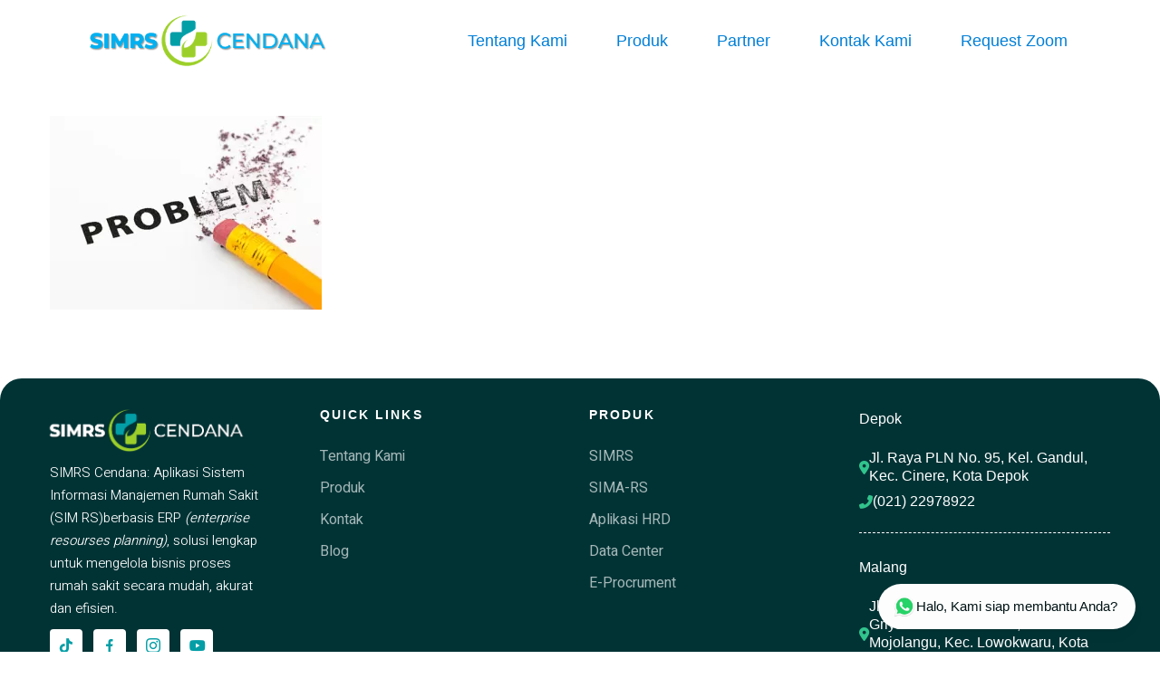

--- FILE ---
content_type: text/html; charset=UTF-8
request_url: https://simrscendana.id/aplikasi-manajemen-aset/problem/
body_size: 22287
content:
<!DOCTYPE html>
<html lang="en-US">
<head>
	<meta charset="UTF-8" />
	<meta name="viewport" content="width=device-width, initial-scale=1" />
<meta name='robots' content='index, follow, max-image-preview:large, max-snippet:-1, max-video-preview:-1' />
<!-- Google tag (gtag.js) consent mode dataLayer added by Site Kit -->
<script id="google_gtagjs-js-consent-mode-data-layer">
window.dataLayer = window.dataLayer || [];function gtag(){dataLayer.push(arguments);}
gtag('consent', 'default', {"ad_personalization":"denied","ad_storage":"denied","ad_user_data":"denied","analytics_storage":"denied","functionality_storage":"denied","security_storage":"denied","personalization_storage":"denied","region":["AT","BE","BG","CH","CY","CZ","DE","DK","EE","ES","FI","FR","GB","GR","HR","HU","IE","IS","IT","LI","LT","LU","LV","MT","NL","NO","PL","PT","RO","SE","SI","SK"],"wait_for_update":500});
window._googlesitekitConsentCategoryMap = {"statistics":["analytics_storage"],"marketing":["ad_storage","ad_user_data","ad_personalization"],"functional":["functionality_storage","security_storage"],"preferences":["personalization_storage"]};
window._googlesitekitConsents = {"ad_personalization":"denied","ad_storage":"denied","ad_user_data":"denied","analytics_storage":"denied","functionality_storage":"denied","security_storage":"denied","personalization_storage":"denied","region":["AT","BE","BG","CH","CY","CZ","DE","DK","EE","ES","FI","FR","GB","GR","HR","HU","IE","IS","IT","LI","LT","LU","LV","MT","NL","NO","PL","PT","RO","SE","SI","SK"],"wait_for_update":500};
</script>
<!-- End Google tag (gtag.js) consent mode dataLayer added by Site Kit -->

	<!-- This site is optimized with the Yoast SEO plugin v26.6 - https://yoast.com/wordpress/plugins/seo/ -->
	<title>problem - Aplikasi SIMRS Sistem Informasi Manajemen RS</title>
	<meta name="description" content="Aplikasi software sistem informasi manajemen rumah sakit SIMRS berbasis ERP terintegrasi." />
	<link rel="canonical" href="https://simrscendana.id/aplikasi-manajemen-aset/problem/" />
	<meta property="og:locale" content="en_US" />
	<meta property="og:type" content="article" />
	<meta property="og:title" content="problem - Aplikasi SIMRS Sistem Informasi Manajemen RS" />
	<meta property="og:description" content="Aplikasi software sistem informasi manajemen rumah sakit SIMRS berbasis ERP terintegrasi." />
	<meta property="og:url" content="https://simrscendana.id/aplikasi-manajemen-aset/problem/" />
	<meta property="og:site_name" content="Aplikasi SIMRS Sistem Informasi Manajemen RS" />
	<meta property="article:publisher" content="https://www.facebook.com/cendanasimrs" />
	<meta property="og:image" content="https://simrscendana.id/aplikasi-manajemen-aset/problem" />
	<meta property="og:image:width" content="500" />
	<meta property="og:image:height" content="357" />
	<meta property="og:image:type" content="image/jpeg" />
	<meta name="twitter:card" content="summary_large_image" />
	<script type="application/ld+json" class="yoast-schema-graph">{"@context":"https://schema.org","@graph":[{"@type":"WebPage","@id":"https://simrscendana.id/aplikasi-manajemen-aset/problem/","url":"https://simrscendana.id/aplikasi-manajemen-aset/problem/","name":"problem - Aplikasi SIMRS Sistem Informasi Manajemen RS","isPartOf":{"@id":"https://simrscendana.id/#website"},"primaryImageOfPage":{"@id":"https://simrscendana.id/aplikasi-manajemen-aset/problem/#primaryimage"},"image":{"@id":"https://simrscendana.id/aplikasi-manajemen-aset/problem/#primaryimage"},"thumbnailUrl":"https://simrscendana.id/wp-content/uploads/2023/09/problem-jpg.webp","datePublished":"2023-09-25T08:30:58+00:00","description":"Aplikasi software sistem informasi manajemen rumah sakit SIMRS berbasis ERP terintegrasi.","breadcrumb":{"@id":"https://simrscendana.id/aplikasi-manajemen-aset/problem/#breadcrumb"},"inLanguage":"en-US","potentialAction":[{"@type":"ReadAction","target":["https://simrscendana.id/aplikasi-manajemen-aset/problem/"]}]},{"@type":"ImageObject","inLanguage":"en-US","@id":"https://simrscendana.id/aplikasi-manajemen-aset/problem/#primaryimage","url":"https://simrscendana.id/wp-content/uploads/2023/09/problem-jpg.webp","contentUrl":"https://simrscendana.id/wp-content/uploads/2023/09/problem-jpg.webp","width":500,"height":357},{"@type":"BreadcrumbList","@id":"https://simrscendana.id/aplikasi-manajemen-aset/problem/#breadcrumb","itemListElement":[{"@type":"ListItem","position":1,"name":"Home","item":"https://simrscendana.id/"},{"@type":"ListItem","position":2,"name":"Aplikasi Manajemen Aset","item":"https://simrscendana.id/aplikasi-manajemen-aset/"},{"@type":"ListItem","position":3,"name":"problem"}]},{"@type":"WebSite","@id":"https://simrscendana.id/#website","url":"https://simrscendana.id/","name":"Aplikasi SIMRS Sistem Informasi Manajemen RS","description":"Vendor SIMRS ERP Rumah Sakit Terpercaya","publisher":{"@id":"https://simrscendana.id/#organization"},"alternateName":"simrs cendana","potentialAction":[{"@type":"SearchAction","target":{"@type":"EntryPoint","urlTemplate":"https://simrscendana.id/?s={search_term_string}"},"query-input":{"@type":"PropertyValueSpecification","valueRequired":true,"valueName":"search_term_string"}}],"inLanguage":"en-US"},{"@type":"Organization","@id":"https://simrscendana.id/#organization","name":"PT. Cendana Teknika Utama","alternateName":"Cendana2000","url":"https://simrscendana.id/","logo":{"@type":"ImageObject","inLanguage":"en-US","@id":"https://simrscendana.id/#/schema/logo/image/","url":"https://simrscendana.id/wp-content/uploads/2022/08/Cendana-2.png","contentUrl":"https://simrscendana.id/wp-content/uploads/2022/08/Cendana-2.png","width":2560,"height":790,"caption":"PT. Cendana Teknika Utama"},"image":{"@id":"https://simrscendana.id/#/schema/logo/image/"},"sameAs":["https://www.facebook.com/cendanasimrs","https://www.instagram.com/cendanasimrs/"]}]}</script>
	<!-- / Yoast SEO plugin. -->


<title>problem - Aplikasi SIMRS Sistem Informasi Manajemen RS</title>
<link rel='dns-prefetch' href='//fonts.googleapis.com' />
<link rel='dns-prefetch' href='//www.googletagmanager.com' />
<link rel='dns-prefetch' href='//simrscendana.id' />
<link rel="alternate" type="application/rss+xml" title="Aplikasi SIMRS Sistem Informasi Manajemen RS &raquo; Feed" href="https://simrscendana.id/feed/" />
<link rel="alternate" type="application/rss+xml" title="Aplikasi SIMRS Sistem Informasi Manajemen RS &raquo; Comments Feed" href="https://simrscendana.id/comments/feed/" />

<!-- Google tag gateway for advertisers snippet added by Site Kit -->
<script>
(function(w,i,g){w[g]=w[g]||[];if(typeof w[g].push=='function')w[g].push.apply(w[g],i)})
(window,["GT-M3KMS5","AW-11013164235","GTM-5KZQRXJ"],'google_tags_first_party');
</script>
<link rel="alternate" title="oEmbed (JSON)" type="application/json+oembed" href="https://simrscendana.id/wp-json/oembed/1.0/embed?url=https%3A%2F%2Fsimrscendana.id%2Faplikasi-manajemen-aset%2Fproblem%2F" />
<link rel="alternate" title="oEmbed (XML)" type="text/xml+oembed" href="https://simrscendana.id/wp-json/oembed/1.0/embed?url=https%3A%2F%2Fsimrscendana.id%2Faplikasi-manajemen-aset%2Fproblem%2F&#038;format=xml" />
		<style>
			.lazyload,
			.lazyloading {
				max-width: 100%;
			}
		</style>
		<style id='wp-img-auto-sizes-contain-inline-css'>
img:is([sizes=auto i],[sizes^="auto," i]){contain-intrinsic-size:3000px 1500px}
/*# sourceURL=wp-img-auto-sizes-contain-inline-css */
</style>

<style id='wp-block-template-part-theme-inline-css'>
:root :where(.wp-block-template-part.has-background){margin-bottom:0;margin-top:0;padding:1.25em 2.375em}
/*# sourceURL=https://simrscendana.id/wp-includes/blocks/template-part/theme.min.css */
</style>
<style id='wp-block-paragraph-inline-css'>
.is-small-text{font-size:.875em}.is-regular-text{font-size:1em}.is-large-text{font-size:2.25em}.is-larger-text{font-size:3em}.has-drop-cap:not(:focus):first-letter{float:left;font-size:8.4em;font-style:normal;font-weight:100;line-height:.68;margin:.05em .1em 0 0;text-transform:uppercase}body.rtl .has-drop-cap:not(:focus):first-letter{float:none;margin-left:.1em}p.has-drop-cap.has-background{overflow:hidden}:root :where(p.has-background){padding:1.25em 2.375em}:where(p.has-text-color:not(.has-link-color)) a{color:inherit}p.has-text-align-left[style*="writing-mode:vertical-lr"],p.has-text-align-right[style*="writing-mode:vertical-rl"]{rotate:180deg}
/*# sourceURL=https://simrscendana.id/wp-includes/blocks/paragraph/style.min.css */
</style>
<style id='wp-block-heading-inline-css'>
h1:where(.wp-block-heading).has-background,h2:where(.wp-block-heading).has-background,h3:where(.wp-block-heading).has-background,h4:where(.wp-block-heading).has-background,h5:where(.wp-block-heading).has-background,h6:where(.wp-block-heading).has-background{padding:1.25em 2.375em}h1.has-text-align-left[style*=writing-mode]:where([style*=vertical-lr]),h1.has-text-align-right[style*=writing-mode]:where([style*=vertical-rl]),h2.has-text-align-left[style*=writing-mode]:where([style*=vertical-lr]),h2.has-text-align-right[style*=writing-mode]:where([style*=vertical-rl]),h3.has-text-align-left[style*=writing-mode]:where([style*=vertical-lr]),h3.has-text-align-right[style*=writing-mode]:where([style*=vertical-rl]),h4.has-text-align-left[style*=writing-mode]:where([style*=vertical-lr]),h4.has-text-align-right[style*=writing-mode]:where([style*=vertical-rl]),h5.has-text-align-left[style*=writing-mode]:where([style*=vertical-lr]),h5.has-text-align-right[style*=writing-mode]:where([style*=vertical-rl]),h6.has-text-align-left[style*=writing-mode]:where([style*=vertical-lr]),h6.has-text-align-right[style*=writing-mode]:where([style*=vertical-rl]){rotate:180deg}
/*# sourceURL=https://simrscendana.id/wp-includes/blocks/heading/style.min.css */
</style>
<style id='wp-block-image-inline-css'>
.wp-block-image>a,.wp-block-image>figure>a{display:inline-block}.wp-block-image img{box-sizing:border-box;height:auto;max-width:100%;vertical-align:bottom}@media not (prefers-reduced-motion){.wp-block-image img.hide{visibility:hidden}.wp-block-image img.show{animation:show-content-image .4s}}.wp-block-image[style*=border-radius] img,.wp-block-image[style*=border-radius]>a{border-radius:inherit}.wp-block-image.has-custom-border img{box-sizing:border-box}.wp-block-image.aligncenter{text-align:center}.wp-block-image.alignfull>a,.wp-block-image.alignwide>a{width:100%}.wp-block-image.alignfull img,.wp-block-image.alignwide img{height:auto;width:100%}.wp-block-image .aligncenter,.wp-block-image .alignleft,.wp-block-image .alignright,.wp-block-image.aligncenter,.wp-block-image.alignleft,.wp-block-image.alignright{display:table}.wp-block-image .aligncenter>figcaption,.wp-block-image .alignleft>figcaption,.wp-block-image .alignright>figcaption,.wp-block-image.aligncenter>figcaption,.wp-block-image.alignleft>figcaption,.wp-block-image.alignright>figcaption{caption-side:bottom;display:table-caption}.wp-block-image .alignleft{float:left;margin:.5em 1em .5em 0}.wp-block-image .alignright{float:right;margin:.5em 0 .5em 1em}.wp-block-image .aligncenter{margin-left:auto;margin-right:auto}.wp-block-image :where(figcaption){margin-bottom:1em;margin-top:.5em}.wp-block-image.is-style-circle-mask img{border-radius:9999px}@supports ((-webkit-mask-image:none) or (mask-image:none)) or (-webkit-mask-image:none){.wp-block-image.is-style-circle-mask img{border-radius:0;-webkit-mask-image:url('data:image/svg+xml;utf8,<svg viewBox="0 0 100 100" xmlns="http://www.w3.org/2000/svg"><circle cx="50" cy="50" r="50"/></svg>');mask-image:url('data:image/svg+xml;utf8,<svg viewBox="0 0 100 100" xmlns="http://www.w3.org/2000/svg"><circle cx="50" cy="50" r="50"/></svg>');mask-mode:alpha;-webkit-mask-position:center;mask-position:center;-webkit-mask-repeat:no-repeat;mask-repeat:no-repeat;-webkit-mask-size:contain;mask-size:contain}}:root :where(.wp-block-image.is-style-rounded img,.wp-block-image .is-style-rounded img){border-radius:9999px}.wp-block-image figure{margin:0}.wp-lightbox-container{display:flex;flex-direction:column;position:relative}.wp-lightbox-container img{cursor:zoom-in}.wp-lightbox-container img:hover+button{opacity:1}.wp-lightbox-container button{align-items:center;backdrop-filter:blur(16px) saturate(180%);background-color:#5a5a5a40;border:none;border-radius:4px;cursor:zoom-in;display:flex;height:20px;justify-content:center;opacity:0;padding:0;position:absolute;right:16px;text-align:center;top:16px;width:20px;z-index:100}@media not (prefers-reduced-motion){.wp-lightbox-container button{transition:opacity .2s ease}}.wp-lightbox-container button:focus-visible{outline:3px auto #5a5a5a40;outline:3px auto -webkit-focus-ring-color;outline-offset:3px}.wp-lightbox-container button:hover{cursor:pointer;opacity:1}.wp-lightbox-container button:focus{opacity:1}.wp-lightbox-container button:focus,.wp-lightbox-container button:hover,.wp-lightbox-container button:not(:hover):not(:active):not(.has-background){background-color:#5a5a5a40;border:none}.wp-lightbox-overlay{box-sizing:border-box;cursor:zoom-out;height:100vh;left:0;overflow:hidden;position:fixed;top:0;visibility:hidden;width:100%;z-index:100000}.wp-lightbox-overlay .close-button{align-items:center;cursor:pointer;display:flex;justify-content:center;min-height:40px;min-width:40px;padding:0;position:absolute;right:calc(env(safe-area-inset-right) + 16px);top:calc(env(safe-area-inset-top) + 16px);z-index:5000000}.wp-lightbox-overlay .close-button:focus,.wp-lightbox-overlay .close-button:hover,.wp-lightbox-overlay .close-button:not(:hover):not(:active):not(.has-background){background:none;border:none}.wp-lightbox-overlay .lightbox-image-container{height:var(--wp--lightbox-container-height);left:50%;overflow:hidden;position:absolute;top:50%;transform:translate(-50%,-50%);transform-origin:top left;width:var(--wp--lightbox-container-width);z-index:9999999999}.wp-lightbox-overlay .wp-block-image{align-items:center;box-sizing:border-box;display:flex;height:100%;justify-content:center;margin:0;position:relative;transform-origin:0 0;width:100%;z-index:3000000}.wp-lightbox-overlay .wp-block-image img{height:var(--wp--lightbox-image-height);min-height:var(--wp--lightbox-image-height);min-width:var(--wp--lightbox-image-width);width:var(--wp--lightbox-image-width)}.wp-lightbox-overlay .wp-block-image figcaption{display:none}.wp-lightbox-overlay button{background:none;border:none}.wp-lightbox-overlay .scrim{background-color:#fff;height:100%;opacity:.9;position:absolute;width:100%;z-index:2000000}.wp-lightbox-overlay.active{visibility:visible}@media not (prefers-reduced-motion){.wp-lightbox-overlay.active{animation:turn-on-visibility .25s both}.wp-lightbox-overlay.active img{animation:turn-on-visibility .35s both}.wp-lightbox-overlay.show-closing-animation:not(.active){animation:turn-off-visibility .35s both}.wp-lightbox-overlay.show-closing-animation:not(.active) img{animation:turn-off-visibility .25s both}.wp-lightbox-overlay.zoom.active{animation:none;opacity:1;visibility:visible}.wp-lightbox-overlay.zoom.active .lightbox-image-container{animation:lightbox-zoom-in .4s}.wp-lightbox-overlay.zoom.active .lightbox-image-container img{animation:none}.wp-lightbox-overlay.zoom.active .scrim{animation:turn-on-visibility .4s forwards}.wp-lightbox-overlay.zoom.show-closing-animation:not(.active){animation:none}.wp-lightbox-overlay.zoom.show-closing-animation:not(.active) .lightbox-image-container{animation:lightbox-zoom-out .4s}.wp-lightbox-overlay.zoom.show-closing-animation:not(.active) .lightbox-image-container img{animation:none}.wp-lightbox-overlay.zoom.show-closing-animation:not(.active) .scrim{animation:turn-off-visibility .4s forwards}}@keyframes show-content-image{0%{visibility:hidden}99%{visibility:hidden}to{visibility:visible}}@keyframes turn-on-visibility{0%{opacity:0}to{opacity:1}}@keyframes turn-off-visibility{0%{opacity:1;visibility:visible}99%{opacity:0;visibility:visible}to{opacity:0;visibility:hidden}}@keyframes lightbox-zoom-in{0%{transform:translate(calc((-100vw + var(--wp--lightbox-scrollbar-width))/2 + var(--wp--lightbox-initial-left-position)),calc(-50vh + var(--wp--lightbox-initial-top-position))) scale(var(--wp--lightbox-scale))}to{transform:translate(-50%,-50%) scale(1)}}@keyframes lightbox-zoom-out{0%{transform:translate(-50%,-50%) scale(1);visibility:visible}99%{visibility:visible}to{transform:translate(calc((-100vw + var(--wp--lightbox-scrollbar-width))/2 + var(--wp--lightbox-initial-left-position)),calc(-50vh + var(--wp--lightbox-initial-top-position))) scale(var(--wp--lightbox-scale));visibility:hidden}}
/*# sourceURL=https://simrscendana.id/wp-includes/blocks/image/style.min.css */
</style>
<style id='wp-block-image-theme-inline-css'>
:root :where(.wp-block-image figcaption){color:#555;font-size:13px;text-align:center}.is-dark-theme :root :where(.wp-block-image figcaption){color:#ffffffa6}.wp-block-image{margin:0 0 1em}
/*# sourceURL=https://simrscendana.id/wp-includes/blocks/image/theme.min.css */
</style>
<style id='wp-block-library-inline-css'>
:root{--wp-block-synced-color:#7a00df;--wp-block-synced-color--rgb:122,0,223;--wp-bound-block-color:var(--wp-block-synced-color);--wp-editor-canvas-background:#ddd;--wp-admin-theme-color:#007cba;--wp-admin-theme-color--rgb:0,124,186;--wp-admin-theme-color-darker-10:#006ba1;--wp-admin-theme-color-darker-10--rgb:0,107,160.5;--wp-admin-theme-color-darker-20:#005a87;--wp-admin-theme-color-darker-20--rgb:0,90,135;--wp-admin-border-width-focus:2px}@media (min-resolution:192dpi){:root{--wp-admin-border-width-focus:1.5px}}.wp-element-button{cursor:pointer}:root .has-very-light-gray-background-color{background-color:#eee}:root .has-very-dark-gray-background-color{background-color:#313131}:root .has-very-light-gray-color{color:#eee}:root .has-very-dark-gray-color{color:#313131}:root .has-vivid-green-cyan-to-vivid-cyan-blue-gradient-background{background:linear-gradient(135deg,#00d084,#0693e3)}:root .has-purple-crush-gradient-background{background:linear-gradient(135deg,#34e2e4,#4721fb 50%,#ab1dfe)}:root .has-hazy-dawn-gradient-background{background:linear-gradient(135deg,#faaca8,#dad0ec)}:root .has-subdued-olive-gradient-background{background:linear-gradient(135deg,#fafae1,#67a671)}:root .has-atomic-cream-gradient-background{background:linear-gradient(135deg,#fdd79a,#004a59)}:root .has-nightshade-gradient-background{background:linear-gradient(135deg,#330968,#31cdcf)}:root .has-midnight-gradient-background{background:linear-gradient(135deg,#020381,#2874fc)}:root{--wp--preset--font-size--normal:16px;--wp--preset--font-size--huge:42px}.has-regular-font-size{font-size:1em}.has-larger-font-size{font-size:2.625em}.has-normal-font-size{font-size:var(--wp--preset--font-size--normal)}.has-huge-font-size{font-size:var(--wp--preset--font-size--huge)}.has-text-align-center{text-align:center}.has-text-align-left{text-align:left}.has-text-align-right{text-align:right}.has-fit-text{white-space:nowrap!important}#end-resizable-editor-section{display:none}.aligncenter{clear:both}.items-justified-left{justify-content:flex-start}.items-justified-center{justify-content:center}.items-justified-right{justify-content:flex-end}.items-justified-space-between{justify-content:space-between}.screen-reader-text{border:0;clip-path:inset(50%);height:1px;margin:-1px;overflow:hidden;padding:0;position:absolute;width:1px;word-wrap:normal!important}.screen-reader-text:focus{background-color:#ddd;clip-path:none;color:#444;display:block;font-size:1em;height:auto;left:5px;line-height:normal;padding:15px 23px 14px;text-decoration:none;top:5px;width:auto;z-index:100000}html :where(.has-border-color){border-style:solid}html :where([style*=border-top-color]){border-top-style:solid}html :where([style*=border-right-color]){border-right-style:solid}html :where([style*=border-bottom-color]){border-bottom-style:solid}html :where([style*=border-left-color]){border-left-style:solid}html :where([style*=border-width]){border-style:solid}html :where([style*=border-top-width]){border-top-style:solid}html :where([style*=border-right-width]){border-right-style:solid}html :where([style*=border-bottom-width]){border-bottom-style:solid}html :where([style*=border-left-width]){border-left-style:solid}html :where(img[class*=wp-image-]){height:auto;max-width:100%}:where(figure){margin:0 0 1em}html :where(.is-position-sticky){--wp-admin--admin-bar--position-offset:var(--wp-admin--admin-bar--height,0px)}@media screen and (max-width:600px){html :where(.is-position-sticky){--wp-admin--admin-bar--position-offset:0px}}
.wp-block-template-part{margin-block-start:0;margin-block-end:0;}
/*# sourceURL=wp-block-library-inline-css */
</style>
<style id='global-styles-inline-css'>
:root{--wp--preset--aspect-ratio--square: 1;--wp--preset--aspect-ratio--4-3: 4/3;--wp--preset--aspect-ratio--3-4: 3/4;--wp--preset--aspect-ratio--3-2: 3/2;--wp--preset--aspect-ratio--2-3: 2/3;--wp--preset--aspect-ratio--16-9: 16/9;--wp--preset--aspect-ratio--9-16: 9/16;--wp--preset--color--black: #000000;--wp--preset--color--cyan-bluish-gray: #abb8c3;--wp--preset--color--white: #ffffff;--wp--preset--color--pale-pink: #f78da7;--wp--preset--color--vivid-red: #cf2e2e;--wp--preset--color--luminous-vivid-orange: #ff6900;--wp--preset--color--luminous-vivid-amber: #fcb900;--wp--preset--color--light-green-cyan: #7bdcb5;--wp--preset--color--vivid-green-cyan: #00d084;--wp--preset--color--pale-cyan-blue: #8ed1fc;--wp--preset--color--vivid-cyan-blue: #0693e3;--wp--preset--color--vivid-purple: #9b51e0;--wp--preset--color--startupzy-primary: #049ea6;--wp--preset--color--startupzy-secondary: #003447;--wp--preset--color--startupzy-bodytext: #032125a6;--wp--preset--color--startupzy-text: #B7BFCB;--wp--preset--color--startupzy-bgsoft: #F1F5FD;--wp--preset--color--startupzy-border: #DBE0E9;--wp--preset--color--sc-1-pqq: #eff5f9;--wp--preset--color--h-n-ys-2-j: #007fd7;--wp--preset--color--w-yh-h-2-k: #032125a6;--wp--preset--color--km-h-rz-5: #013335;--wp--preset--color--custom-bg-dark: #013335;--wp--preset--color--bp-1-g-wd: #f2f4f4;--wp--preset--color--custom-border-v-2: #0322261a;--wp--preset--color--custom-color-1: #eaf4f6;--wp--preset--color--b-6-a-dq-j: #31c48d;--wp--preset--gradient--vivid-cyan-blue-to-vivid-purple: linear-gradient(135deg,rgb(6,147,227) 0%,rgb(155,81,224) 100%);--wp--preset--gradient--light-green-cyan-to-vivid-green-cyan: linear-gradient(135deg,rgb(122,220,180) 0%,rgb(0,208,130) 100%);--wp--preset--gradient--luminous-vivid-amber-to-luminous-vivid-orange: linear-gradient(135deg,rgb(252,185,0) 0%,rgb(255,105,0) 100%);--wp--preset--gradient--luminous-vivid-orange-to-vivid-red: linear-gradient(135deg,rgb(255,105,0) 0%,rgb(207,46,46) 100%);--wp--preset--gradient--very-light-gray-to-cyan-bluish-gray: linear-gradient(135deg,rgb(238,238,238) 0%,rgb(169,184,195) 100%);--wp--preset--gradient--cool-to-warm-spectrum: linear-gradient(135deg,rgb(74,234,220) 0%,rgb(151,120,209) 20%,rgb(207,42,186) 40%,rgb(238,44,130) 60%,rgb(251,105,98) 80%,rgb(254,248,76) 100%);--wp--preset--gradient--blush-light-purple: linear-gradient(135deg,rgb(255,206,236) 0%,rgb(152,150,240) 100%);--wp--preset--gradient--blush-bordeaux: linear-gradient(135deg,rgb(254,205,165) 0%,rgb(254,45,45) 50%,rgb(107,0,62) 100%);--wp--preset--gradient--luminous-dusk: linear-gradient(135deg,rgb(255,203,112) 0%,rgb(199,81,192) 50%,rgb(65,88,208) 100%);--wp--preset--gradient--pale-ocean: linear-gradient(135deg,rgb(255,245,203) 0%,rgb(182,227,212) 50%,rgb(51,167,181) 100%);--wp--preset--gradient--electric-grass: linear-gradient(135deg,rgb(202,248,128) 0%,rgb(113,206,126) 100%);--wp--preset--gradient--midnight: linear-gradient(135deg,rgb(2,3,129) 0%,rgb(40,116,252) 100%);--wp--preset--gradient--quinary-to-septenary: linear-gradient(160deg, var(--wp--preset--color--quinary), var(--wp--preset--color--septenary));--wp--preset--font-size--small: 18px;--wp--preset--font-size--medium: 20px;--wp--preset--font-size--large: 24px;--wp--preset--font-size--x-large: 42px;--wp--preset--font-size--tiny: 16px;--wp--preset--font-size--normal: 20px;--wp--preset--font-size--extra-large: 40px;--wp--preset--font-size--huge: 96px;--wp--preset--font-size--gigantic: 144px;--wp--preset--font-size--heading-1: clamp(32px, 4.167vw, 60px);--wp--preset--font-size--heading-2: clamp(24px, 2.5vw, 36px);--wp--preset--font-size--heading-3: clamp(22px, 1.667vw, 24px);--wp--preset--font-size--heading-4: clamp(21px, 1.458vw, 21px);--wp--preset--font-size--heading-5: clamp(12px, 0.973vw, 14px);--wp--preset--font-size--heading-6: clamp(16px, 1.112vw, 16px);--wp--preset--font-family--primary: 'Helvetica';--wp--preset--font-family--secondary: 'Heebo';--wp--preset--font-family--eb-garamond: "EB Garamond", serif;--wp--preset--font-family--raleway: Raleway, sans-serif;--wp--preset--spacing--20: 0.44rem;--wp--preset--spacing--30: 0.67rem;--wp--preset--spacing--40: 1rem;--wp--preset--spacing--50: 1.5rem;--wp--preset--spacing--60: 2.25rem;--wp--preset--spacing--70: 3.38rem;--wp--preset--spacing--80: 5.06rem;--wp--preset--shadow--natural: 6px 6px 9px rgba(0, 0, 0, 0.2);--wp--preset--shadow--deep: 12px 12px 50px rgba(0, 0, 0, 0.4);--wp--preset--shadow--sharp: 6px 6px 0px rgba(0, 0, 0, 0.2);--wp--preset--shadow--outlined: 6px 6px 0px -3px rgb(255, 255, 255), 6px 6px rgb(0, 0, 0);--wp--preset--shadow--crisp: 6px 6px 0px rgb(0, 0, 0);--wp--custom--headings--typography--font-family: var(--wp--preset--font-family--primary);}:root { --wp--style--global--content-size: 1170px;--wp--style--global--wide-size: 1280px; }:where(body) { margin: 0; }.wp-site-blocks > .alignleft { float: left; margin-right: 2em; }.wp-site-blocks > .alignright { float: right; margin-left: 2em; }.wp-site-blocks > .aligncenter { justify-content: center; margin-left: auto; margin-right: auto; }:where(.wp-site-blocks) > * { margin-block-start: 0px; margin-block-end: 0; }:where(.wp-site-blocks) > :first-child { margin-block-start: 0; }:where(.wp-site-blocks) > :last-child { margin-block-end: 0; }:root { --wp--style--block-gap: 0px; }:root :where(.is-layout-flow) > :first-child{margin-block-start: 0;}:root :where(.is-layout-flow) > :last-child{margin-block-end: 0;}:root :where(.is-layout-flow) > *{margin-block-start: 0px;margin-block-end: 0;}:root :where(.is-layout-constrained) > :first-child{margin-block-start: 0;}:root :where(.is-layout-constrained) > :last-child{margin-block-end: 0;}:root :where(.is-layout-constrained) > *{margin-block-start: 0px;margin-block-end: 0;}:root :where(.is-layout-flex){gap: 0px;}:root :where(.is-layout-grid){gap: 0px;}.is-layout-flow > .alignleft{float: left;margin-inline-start: 0;margin-inline-end: 2em;}.is-layout-flow > .alignright{float: right;margin-inline-start: 2em;margin-inline-end: 0;}.is-layout-flow > .aligncenter{margin-left: auto !important;margin-right: auto !important;}.is-layout-constrained > .alignleft{float: left;margin-inline-start: 0;margin-inline-end: 2em;}.is-layout-constrained > .alignright{float: right;margin-inline-start: 2em;margin-inline-end: 0;}.is-layout-constrained > .aligncenter{margin-left: auto !important;margin-right: auto !important;}.is-layout-constrained > :where(:not(.alignleft):not(.alignright):not(.alignfull)){max-width: var(--wp--style--global--content-size);margin-left: auto !important;margin-right: auto !important;}.is-layout-constrained > .alignwide{max-width: var(--wp--style--global--wide-size);}body .is-layout-flex{display: flex;}.is-layout-flex{flex-wrap: wrap;align-items: center;}.is-layout-flex > :is(*, div){margin: 0;}body .is-layout-grid{display: grid;}.is-layout-grid > :is(*, div){margin: 0;}body{background-color: var(--wp--preset--color--white);color: var(--wp--preset--color--wYhH2K);font-family: var(--wp--preset--font-family--primary);font-style: normal;font-weight: 400;padding-top: 0px;padding-right: 0px;padding-bottom: 0px;padding-left: 0px;}a:where(:not(.wp-element-button)){color: #1E70EA;font-family: var(--wp--preset--font-family--primary);font-style: normal;font-weight: 400;text-decoration: underline;}h1, h2, h3, h4, h5, h6{color: var(--wp--preset--color--KmHRz5);font-family: var(--wp--preset--font-family--raleway);font-style: normal;font-weight: 600;text-transform: capitalize;}h1{color: var(--wp--preset--color--KmHRz5);font-family: var(--wp--preset--font-family--eb-garamond);}h2{color: var(--wp--preset--color--KmHRz5);font-family: var(--wp--custom--headings--typography--font-family);}h3{color: var(--wp--preset--color--KmHRz5);font-family: var(--wp--custom--headings--typography--font-family);}h4{color: var(--wp--preset--color--KmHRz5);font-family: var(--wp--custom--headings--typography--font-family);}h5{color: var(--wp--preset--color--KmHRz5);font-family: var(--wp--custom--headings--typography--font-family);}h6{color: var(--wp--preset--color--KmHRz5);font-family: var(--wp--custom--headings--typography--font-family);}:root :where(.wp-element-button, .wp-block-button__link){background-color: #32373c;border-width: 0;color: #fff;font-family: var(--wp--preset--font-family--primary);font-size: inherit;font-style: inherit;font-weight: inherit;letter-spacing: inherit;line-height: inherit;padding-top: calc(0.667em + 2px);padding-right: calc(1.333em + 2px);padding-bottom: calc(0.667em + 2px);padding-left: calc(1.333em + 2px);text-decoration: none;text-transform: capitalize;}:root :where(.wp-element-caption, .wp-block-audio figcaption, .wp-block-embed figcaption, .wp-block-gallery figcaption, .wp-block-image figcaption, .wp-block-table figcaption, .wp-block-video figcaption){color: var(--wp--preset--color--wYhH2K);font-family: var(--wp--preset--font-family--primary);font-size: var(--wp--preset--font-size--normal);font-style: normal;font-weight: 400;text-transform: capitalize;}.has-black-color{color: var(--wp--preset--color--black) !important;}.has-cyan-bluish-gray-color{color: var(--wp--preset--color--cyan-bluish-gray) !important;}.has-white-color{color: var(--wp--preset--color--white) !important;}.has-pale-pink-color{color: var(--wp--preset--color--pale-pink) !important;}.has-vivid-red-color{color: var(--wp--preset--color--vivid-red) !important;}.has-luminous-vivid-orange-color{color: var(--wp--preset--color--luminous-vivid-orange) !important;}.has-luminous-vivid-amber-color{color: var(--wp--preset--color--luminous-vivid-amber) !important;}.has-light-green-cyan-color{color: var(--wp--preset--color--light-green-cyan) !important;}.has-vivid-green-cyan-color{color: var(--wp--preset--color--vivid-green-cyan) !important;}.has-pale-cyan-blue-color{color: var(--wp--preset--color--pale-cyan-blue) !important;}.has-vivid-cyan-blue-color{color: var(--wp--preset--color--vivid-cyan-blue) !important;}.has-vivid-purple-color{color: var(--wp--preset--color--vivid-purple) !important;}.has-startupzy-primary-color{color: var(--wp--preset--color--startupzy-primary) !important;}.has-startupzy-secondary-color{color: var(--wp--preset--color--startupzy-secondary) !important;}.has-startupzy-bodytext-color{color: var(--wp--preset--color--startupzy-bodytext) !important;}.has-startupzy-text-color{color: var(--wp--preset--color--startupzy-text) !important;}.has-startupzy-bgsoft-color{color: var(--wp--preset--color--startupzy-bgsoft) !important;}.has-startupzy-border-color{color: var(--wp--preset--color--startupzy-border) !important;}.has-sc-1-pqq-color{color: var(--wp--preset--color--sc-1-pqq) !important;}.has-h-n-ys-2-j-color{color: var(--wp--preset--color--h-n-ys-2-j) !important;}.has-w-yh-h-2-k-color{color: var(--wp--preset--color--w-yh-h-2-k) !important;}.has-km-h-rz-5-color{color: var(--wp--preset--color--km-h-rz-5) !important;}.has-custom-bg-dark-color{color: var(--wp--preset--color--custom-bg-dark) !important;}.has-bp-1-g-wd-color{color: var(--wp--preset--color--bp-1-g-wd) !important;}.has-custom-border-v-2-color{color: var(--wp--preset--color--custom-border-v-2) !important;}.has-custom-color-1-color{color: var(--wp--preset--color--custom-color-1) !important;}.has-b-6-a-dq-j-color{color: var(--wp--preset--color--b-6-a-dq-j) !important;}.has-black-background-color{background-color: var(--wp--preset--color--black) !important;}.has-cyan-bluish-gray-background-color{background-color: var(--wp--preset--color--cyan-bluish-gray) !important;}.has-white-background-color{background-color: var(--wp--preset--color--white) !important;}.has-pale-pink-background-color{background-color: var(--wp--preset--color--pale-pink) !important;}.has-vivid-red-background-color{background-color: var(--wp--preset--color--vivid-red) !important;}.has-luminous-vivid-orange-background-color{background-color: var(--wp--preset--color--luminous-vivid-orange) !important;}.has-luminous-vivid-amber-background-color{background-color: var(--wp--preset--color--luminous-vivid-amber) !important;}.has-light-green-cyan-background-color{background-color: var(--wp--preset--color--light-green-cyan) !important;}.has-vivid-green-cyan-background-color{background-color: var(--wp--preset--color--vivid-green-cyan) !important;}.has-pale-cyan-blue-background-color{background-color: var(--wp--preset--color--pale-cyan-blue) !important;}.has-vivid-cyan-blue-background-color{background-color: var(--wp--preset--color--vivid-cyan-blue) !important;}.has-vivid-purple-background-color{background-color: var(--wp--preset--color--vivid-purple) !important;}.has-startupzy-primary-background-color{background-color: var(--wp--preset--color--startupzy-primary) !important;}.has-startupzy-secondary-background-color{background-color: var(--wp--preset--color--startupzy-secondary) !important;}.has-startupzy-bodytext-background-color{background-color: var(--wp--preset--color--startupzy-bodytext) !important;}.has-startupzy-text-background-color{background-color: var(--wp--preset--color--startupzy-text) !important;}.has-startupzy-bgsoft-background-color{background-color: var(--wp--preset--color--startupzy-bgsoft) !important;}.has-startupzy-border-background-color{background-color: var(--wp--preset--color--startupzy-border) !important;}.has-sc-1-pqq-background-color{background-color: var(--wp--preset--color--sc-1-pqq) !important;}.has-h-n-ys-2-j-background-color{background-color: var(--wp--preset--color--h-n-ys-2-j) !important;}.has-w-yh-h-2-k-background-color{background-color: var(--wp--preset--color--w-yh-h-2-k) !important;}.has-km-h-rz-5-background-color{background-color: var(--wp--preset--color--km-h-rz-5) !important;}.has-custom-bg-dark-background-color{background-color: var(--wp--preset--color--custom-bg-dark) !important;}.has-bp-1-g-wd-background-color{background-color: var(--wp--preset--color--bp-1-g-wd) !important;}.has-custom-border-v-2-background-color{background-color: var(--wp--preset--color--custom-border-v-2) !important;}.has-custom-color-1-background-color{background-color: var(--wp--preset--color--custom-color-1) !important;}.has-b-6-a-dq-j-background-color{background-color: var(--wp--preset--color--b-6-a-dq-j) !important;}.has-black-border-color{border-color: var(--wp--preset--color--black) !important;}.has-cyan-bluish-gray-border-color{border-color: var(--wp--preset--color--cyan-bluish-gray) !important;}.has-white-border-color{border-color: var(--wp--preset--color--white) !important;}.has-pale-pink-border-color{border-color: var(--wp--preset--color--pale-pink) !important;}.has-vivid-red-border-color{border-color: var(--wp--preset--color--vivid-red) !important;}.has-luminous-vivid-orange-border-color{border-color: var(--wp--preset--color--luminous-vivid-orange) !important;}.has-luminous-vivid-amber-border-color{border-color: var(--wp--preset--color--luminous-vivid-amber) !important;}.has-light-green-cyan-border-color{border-color: var(--wp--preset--color--light-green-cyan) !important;}.has-vivid-green-cyan-border-color{border-color: var(--wp--preset--color--vivid-green-cyan) !important;}.has-pale-cyan-blue-border-color{border-color: var(--wp--preset--color--pale-cyan-blue) !important;}.has-vivid-cyan-blue-border-color{border-color: var(--wp--preset--color--vivid-cyan-blue) !important;}.has-vivid-purple-border-color{border-color: var(--wp--preset--color--vivid-purple) !important;}.has-startupzy-primary-border-color{border-color: var(--wp--preset--color--startupzy-primary) !important;}.has-startupzy-secondary-border-color{border-color: var(--wp--preset--color--startupzy-secondary) !important;}.has-startupzy-bodytext-border-color{border-color: var(--wp--preset--color--startupzy-bodytext) !important;}.has-startupzy-text-border-color{border-color: var(--wp--preset--color--startupzy-text) !important;}.has-startupzy-bgsoft-border-color{border-color: var(--wp--preset--color--startupzy-bgsoft) !important;}.has-startupzy-border-border-color{border-color: var(--wp--preset--color--startupzy-border) !important;}.has-sc-1-pqq-border-color{border-color: var(--wp--preset--color--sc-1-pqq) !important;}.has-h-n-ys-2-j-border-color{border-color: var(--wp--preset--color--h-n-ys-2-j) !important;}.has-w-yh-h-2-k-border-color{border-color: var(--wp--preset--color--w-yh-h-2-k) !important;}.has-km-h-rz-5-border-color{border-color: var(--wp--preset--color--km-h-rz-5) !important;}.has-custom-bg-dark-border-color{border-color: var(--wp--preset--color--custom-bg-dark) !important;}.has-bp-1-g-wd-border-color{border-color: var(--wp--preset--color--bp-1-g-wd) !important;}.has-custom-border-v-2-border-color{border-color: var(--wp--preset--color--custom-border-v-2) !important;}.has-custom-color-1-border-color{border-color: var(--wp--preset--color--custom-color-1) !important;}.has-b-6-a-dq-j-border-color{border-color: var(--wp--preset--color--b-6-a-dq-j) !important;}.has-vivid-cyan-blue-to-vivid-purple-gradient-background{background: var(--wp--preset--gradient--vivid-cyan-blue-to-vivid-purple) !important;}.has-light-green-cyan-to-vivid-green-cyan-gradient-background{background: var(--wp--preset--gradient--light-green-cyan-to-vivid-green-cyan) !important;}.has-luminous-vivid-amber-to-luminous-vivid-orange-gradient-background{background: var(--wp--preset--gradient--luminous-vivid-amber-to-luminous-vivid-orange) !important;}.has-luminous-vivid-orange-to-vivid-red-gradient-background{background: var(--wp--preset--gradient--luminous-vivid-orange-to-vivid-red) !important;}.has-very-light-gray-to-cyan-bluish-gray-gradient-background{background: var(--wp--preset--gradient--very-light-gray-to-cyan-bluish-gray) !important;}.has-cool-to-warm-spectrum-gradient-background{background: var(--wp--preset--gradient--cool-to-warm-spectrum) !important;}.has-blush-light-purple-gradient-background{background: var(--wp--preset--gradient--blush-light-purple) !important;}.has-blush-bordeaux-gradient-background{background: var(--wp--preset--gradient--blush-bordeaux) !important;}.has-luminous-dusk-gradient-background{background: var(--wp--preset--gradient--luminous-dusk) !important;}.has-pale-ocean-gradient-background{background: var(--wp--preset--gradient--pale-ocean) !important;}.has-electric-grass-gradient-background{background: var(--wp--preset--gradient--electric-grass) !important;}.has-midnight-gradient-background{background: var(--wp--preset--gradient--midnight) !important;}.has-quinary-to-septenary-gradient-background{background: var(--wp--preset--gradient--quinary-to-septenary) !important;}.has-small-font-size{font-size: var(--wp--preset--font-size--small) !important;}.has-medium-font-size{font-size: var(--wp--preset--font-size--medium) !important;}.has-large-font-size{font-size: var(--wp--preset--font-size--large) !important;}.has-x-large-font-size{font-size: var(--wp--preset--font-size--x-large) !important;}.has-tiny-font-size{font-size: var(--wp--preset--font-size--tiny) !important;}.has-normal-font-size{font-size: var(--wp--preset--font-size--normal) !important;}.has-extra-large-font-size{font-size: var(--wp--preset--font-size--extra-large) !important;}.has-huge-font-size{font-size: var(--wp--preset--font-size--huge) !important;}.has-gigantic-font-size{font-size: var(--wp--preset--font-size--gigantic) !important;}.has-heading-1-font-size{font-size: var(--wp--preset--font-size--heading-1) !important;}.has-heading-2-font-size{font-size: var(--wp--preset--font-size--heading-2) !important;}.has-heading-3-font-size{font-size: var(--wp--preset--font-size--heading-3) !important;}.has-heading-4-font-size{font-size: var(--wp--preset--font-size--heading-4) !important;}.has-heading-5-font-size{font-size: var(--wp--preset--font-size--heading-5) !important;}.has-heading-6-font-size{font-size: var(--wp--preset--font-size--heading-6) !important;}.has-primary-font-family{font-family: var(--wp--preset--font-family--primary) !important;}.has-secondary-font-family{font-family: var(--wp--preset--font-family--secondary) !important;}.has-eb-garamond-font-family{font-family: var(--wp--preset--font-family--eb-garamond) !important;}.has-raleway-font-family{font-family: var(--wp--preset--font-family--raleway) !important;}footer{
z-index:1!important;
}
.position-relative{
position:relative;
}
.wp-block-template-part, .section-scrolled{
position:sticky; top:0; z-index:12;

}
.wp-block-template-part + div{
margin-top:-90px!important;
}

#whatsapp-chat a,
a.blantershow-chat {
  text-decoration: none;
}
#whatsapp-chat {
  -webkit-animation-duration: 1s;
  animation-duration: 1s;
  -webkit-animation-name: showchat;
  animation-name: showchat;
  background: #fff;
  border-radius: 12px;
  bottom: 90px;
  overflow: hidden;
  transform: scale(1);
  width: 350px;
  z-index: 99;
}
#whatsapp-chat,
a.blantershow-chat {
  box-shadow: 0 0 0 1px #00000005,0 2px 4px #0000000f,0 8px 12px #0000000a;
  position: fixed;
  right: 27px;
}
a.blantershow-chat {
      background: #fdfdfd;
    border-radius: 30px;
    bottom: 25px;
    color: #001315;
    font-size: 15px;
    padding: 12px 20px 12px 16px;
    z-index: 98;
    display: flex;
    gap: 8px;
    align-items: center;
}
a.blantershow-chat i {
  margin: 0 10px 0 0;
  transform: scale(1.2);
}
a.blantershow-chat img{
  width: 26px;
}
.header-chat {
  background: #049ea6;
  color: #fff;
  padding: 20px;

}
.header-chat h3 {
  color: #fff;
  font-size: 1.5rem;
  margin: 0 0 10px;
}
.header-chat p {
  font-size: 15px;
  line-height: 1.5;
  margin: 0;
}
.info-avatar {
  position: relative;
}
.info-avatar img {
  border-radius: 100%;
  float: left;
  margin: 0 10px 0 0;
  width: 50px;
}
a.informasi {
  -webkit-animation-duration: 2.5s;
  animation-duration: 2.5s;
  -webkit-animation-name: showhide;
  animation-name: showhide;
  display: block;
  overflow: hidden;
  padding: 20px;
}
a.informasi:hover {
  background: #f1f1f1;
}
.info-chat span {
  display: block;
}
#get-label,
span.chat-label {
  color: #032125a6;
  font-size: 14px;
}
#get-nama,
span.chat-nama {
  color: #013335;
  font-size: 18px;
  font-weight: 600;
}
#get-label,
#get-nama {
  color: #fff;
}
span.my-number {
  display: none;
}
.blanter-msg {
  font-size: 12.5px;
}
.before-msg,
.blanter-msg {
  border-top: 1px solid #ddd;
  color: #444;
  padding: 20px;
}
.before-msg-input {
    display: block;
    width: 100%;
    height: 40px;
    padding: 8px 12px;
    border-radius: 6px;
    margin-bottom: 20px;
    font-size: 16px;
    font-weight: normal;
    line-height: 24px;
    color: #545465;
    background-color: #fff;
    border: 1px solid #d0d6dd;
    transition: border-color .3s ease-in-out;
}
textarea#chat-input {
  border: none;
  font-family: Arial, sans-serif;
  height: 20px;
  outline: none;
  resize: none;
  width: 100%;
}
.footer-form{
margin-top:20px
}
a#send-it {
  background: #049EA6;
  color: #fff;
}
a#back-it,
a#send-it {
    padding: 8px 16px;
    font-size: 16px;
    line-height: 24px;
    border-radius: 6px;
    user-select: none;
    font-weight: 500;
    border: 1px solid transparent;
}
a#back-it {
  background: #e0e0e02e;
  color: #3f3f3f;
border: 1px solid #0133351c;
}
.first-msg {
  background: #f5f5f5;
  padding: 30px;
  text-align: center;
}
.first-msg span {
  background: #e2e2e2;
  border-radius: 10px;
  color: #333;
  display: inline-block;
  font-size: 14.2px;
  line-height: 1.7;
  padding: 15px 20px;
}
.start-chat .blanter-msg {
  display: flex;
}
#get-number {
  display: none;
}
a.close-chat {
  color: #fff;
  font-size: 30px;
  position: absolute;
  right: 15px;
  top: 5px;
}
@-webkit-keyframes showhide {
  0% {
    opacity: 0;
    transform: scale(0.5);
  }
}
@keyframes showhide {
  0% {
    opacity: 0;
    transform: scale(0.5);
  }
}
@-webkit-keyframes showchat {
  0% {
    opacity: 0;
    transform: scale(0);
  }
}
@keyframes showchat {
  0% {
    opacity: 0;
    transform: scale(0);
  }
}
@media screen and (max-width: 480px) {
  #whatsapp-chat {
    font-size: 80%;
    left: 5%;
    right: 5%;
    width: auto;
  }
}
.hide {
  display: none;
}
.hide,
.show {
  -webkit-animation-duration: 1.5s;
  animation-duration: 1.5s;
  -webkit-animation-name: showhide;
  animation-name: showhide;
  opacity: 1;
  transform: scale(1);
}
.show {
  display: block;
}
@media only screen and (max-width: 780px) {
  .blantershow-chat span {
    display: none;
  }
}
.sticky-section{
position:sticky;
top:120px;
}
.h-100, .h-100 .guten-icon-box-wrapper{
height: 100%;
}
@media only screen and (max-width: 767px){
.gutenverse-menu{
overflow-x:hidden;
}
}
/*# sourceURL=global-styles-inline-css */
</style>
<style id='core-block-supports-inline-css'>
.wp-elements-3b91d0dba23c5443ce44eb78631457ef a:where(:not(.wp-element-button)){color:var(--wp--preset--color--vivid-cyan-blue);}.wp-elements-f0d8569b47d23d1f7caef36ed6b3fb05 a:where(:not(.wp-element-button)){color:var(--wp--preset--color--b-6-a-dq-j);}
/*# sourceURL=core-block-supports-inline-css */
</style>
<style id='wp-block-template-skip-link-inline-css'>

		.skip-link.screen-reader-text {
			border: 0;
			clip-path: inset(50%);
			height: 1px;
			margin: -1px;
			overflow: hidden;
			padding: 0;
			position: absolute !important;
			width: 1px;
			word-wrap: normal !important;
		}

		.skip-link.screen-reader-text:focus {
			background-color: #eee;
			clip-path: none;
			color: #444;
			display: block;
			font-size: 1em;
			height: auto;
			left: 5px;
			line-height: normal;
			padding: 15px 23px 14px;
			text-decoration: none;
			top: 5px;
			width: auto;
			z-index: 100000;
		}
/*# sourceURL=wp-block-template-skip-link-inline-css */
</style>
<link rel='stylesheet' id='startupzy-style-css' href='https://simrscendana.id/wp-content/themes/startupzy/style.css' media='all' />
<style id='startupzy-style-inline-css'>
@import url(https://simrscendana.id/wp-content/fonts/114043fd04521f0240075c4d971630ea.css);
/*# sourceURL=startupzy-style-inline-css */
</style>
<link rel='stylesheet' id='startupzy-core-add-css' href='https://simrscendana.id/wp-content/themes/startupzy//assets/css/core-add.css' media='all' />
<link rel='stylesheet' id='startupzy-animate-css' href='https://simrscendana.id/wp-content/themes/startupzy//assets/css/animation.css' media='all' />
<link rel='stylesheet' id='gvnews-block-frontend-style-css' href='https://simrscendana.id/wp-content/plugins/gutenverse-news/assets/css/blocks-styles.css' media='all' />
<link rel='stylesheet' id='fontawesome-gutenverse-css' href='https://simrscendana.id/wp-content/uploads/gutenverse/font-icon/fonts/fontawesome/css/all.min.css' media='all' />
<link rel='stylesheet' id='gutenverse-iconlist-css' href='https://simrscendana.id/wp-content/uploads/gutenverse/font-icon/fonts/gtnicon/gtnicon.css' media='all' />
<link rel='stylesheet' id='gutenverse-frontend-css' href='https://simrscendana.id/wp-content/plugins/gutenverse/assets/css/frontend.css' media='all' />
<link rel='stylesheet' id='gutenverse-frontend-divider-style-css' href='https://simrscendana.id/wp-content/plugins/gutenverse/assets/css/frontend/divider.css' media='all' />
<link rel='stylesheet' id='gutenverse-frontend-heading-style-css' href='https://simrscendana.id/wp-content/plugins/gutenverse/assets/css/frontend/heading.css' media='all' />
<link rel='stylesheet' id='gutenverse-frontend-icon-list-style-css' href='https://simrscendana.id/wp-content/plugins/gutenverse/assets/css/frontend/icon-list.css' media='all' />
<link rel='stylesheet' id='gutenverse-frontend-icon-list-item-style-css' href='https://simrscendana.id/wp-content/plugins/gutenverse/assets/css/frontend/icon-list-item.css' media='all' />
<link rel='stylesheet' id='gutenverse-frontend-image-style-css' href='https://simrscendana.id/wp-content/plugins/gutenverse/assets/css/frontend/image.css' media='all' />
<link rel='stylesheet' id='gutenverse-frontend-nav-menu-style-css' href='https://simrscendana.id/wp-content/plugins/gutenverse/assets/css/frontend/nav-menu.css' media='all' />
<link rel='stylesheet' id='gutenverse-frontend-post-content-style-css' href='https://simrscendana.id/wp-content/plugins/gutenverse/assets/css/frontend/post-content.css' media='all' />
<link rel='stylesheet' id='gutenverse-frontend-social-icons-style-css' href='https://simrscendana.id/wp-content/plugins/gutenverse/assets/css/frontend/social-icons.css' media='all' />
<link rel='stylesheet' id='gutenverse-frontend-social-icon-style-css' href='https://simrscendana.id/wp-content/plugins/gutenverse/assets/css/frontend/social-icon.css' media='all' />
<link rel='stylesheet' id='gutenverse-frontend-spacer-style-css' href='https://simrscendana.id/wp-content/plugins/gutenverse/assets/css/frontend/spacer.css' media='all' />
<link rel='stylesheet' id='gutenverse-frontend-text-editor-style-css' href='https://simrscendana.id/wp-content/plugins/gutenverse/assets/css/frontend/text-editor.css' media='all' />
<link rel='stylesheet' id='gutenverse-core-frontend-column-style-css' href='https://simrscendana.id/wp-content/plugins/gutenverse/lib/framework/assets/css/frontend/column.css' media='all' />
<link rel='stylesheet' id='gutenverse-core-frontend-section-style-css' href='https://simrscendana.id/wp-content/plugins/gutenverse/lib/framework/assets/css/frontend/section.css' media='all' />
<link rel='stylesheet' id='gutenverse-frontend-style-css' href='https://simrscendana.id/wp-content/plugins/gutenverse/lib/framework/assets/css/frontend.css' media='all' />
<style id='gutenverse-frontend-style-inline-css'>
:root {
            --guten-screen-xs-max: 767px;
            --guten-screen-sm-min: 768px;
            --guten-screen-sm-max: 1024px;
            --guten-screen-md-min: 1025px; 
        } body { --wp--preset--color--Sc1Pqq:#eff5f9;--wp--preset--color--hNYs2J:#007fd7;--wp--preset--color--wYhH2K:#032125a6;--wp--preset--color--KmHRz5:#013335;--wp--preset--color--custom-bg-dark:#013335;--wp--preset--color--Bp1gWd:#f2f4f4;--wp--preset--color--custom-border-v-2:#0322261a;--wp--preset--color--custom-color-1:#eaf4f6;--wp--preset--color--b6aDqJ:#31c48d; } body { --gutenverse-font-family-h1-font:"Raleway";--gutenverse-font-size-h1-font:36px;--gutenverse-font-weight-h1-font:600;--gutenverse-font-lineHeight-h1-font:1.2em;--gutenverse-font-family-h2-font:"Raleway";--gutenverse-font-size-h2-font:24px;--gutenverse-font-weight-h2-font:bold;--gutenverse-font-lineHeight-h2-font:1.3em;--gutenverse-font-family-h2-hero-font:"Raleway";--gutenverse-font-size-h2-hero-font:40px;--gutenverse-font-weight-h2-hero-font:600;--gutenverse-font-lineHeight-h2-hero-font:1.2em;--gutenverse-font-family-h3-font:"Raleway";--gutenverse-font-size-h3-font:24px;--gutenverse-font-weight-h3-font:400;--gutenverse-font-lineHeight-h3-font:1.2em;--gutenverse-font-family-h3-alt-font:"Helvetica";--gutenverse-font-size-h3-alt-font:22px;--gutenverse-font-weight-h3-alt-font:600;--gutenverse-font-lineHeight-h3-alt-font:1.2em;--gutenverse-font-family-h3-big-font:"Helvetica";--gutenverse-font-size-h3-big-font:28px;--gutenverse-font-weight-h3-big-font:600;--gutenverse-font-lineHeight-h3-big-font:1.2em;--gutenverse-font-family-h4-font:"Raleway";--gutenverse-font-size-h4-font:18px;--gutenverse-font-weight-h4-font:bold;--gutenverse-font-lineHeight-h4-font:1.4em;--gutenverse-font-family-h5-font:"Helvetica";--gutenverse-font-size-h5-font:14px;--gutenverse-font-weight-h5-font:600;--gutenverse-font-transform-h5-font:uppercase;--gutenverse-font-lineHeight-h5-font:1.3em;--gutenverse-font-spacing-h5-font:0.15em;--gutenverse-font-family-h6-font:"Helvetica";--gutenverse-font-size-h6-font:16px;--gutenverse-font-weight-h6-font:300;--gutenverse-font-lineHeight-h6-font:1.3em;--gutenverse-font-family-body-font:"Helvetica";--gutenverse-font-size-body-font:18px;--gutenverse-font-weight-body-font:normal;--gutenverse-font-lineHeight-body-font:1.7em;--gutenverse-font-family-button-font:"Helvetica";--gutenverse-font-size-button-font:16px;--gutenverse-font-weight-button-font:600;--gutenverse-font-lineHeight-button-font:1em;--gutenverse-font-spacing-button-font:0.05em;--gutenverse-font-family-button-2-font:"Helvetica";--gutenverse-font-size-button-2-font:11px;--gutenverse-font-weight-button-2-font:600;--gutenverse-font-transform-button-2-font:uppercase;--gutenverse-font-lineHeight-button-2-font:1em;--gutenverse-font-spacing-button-2-font:0.15em;--gutenverse-font-family-button-header-font:"Helvetica";--gutenverse-font-size-button-header-font:12px;--gutenverse-font-weight-button-header-font:600;--gutenverse-font-transform-button-header-font:uppercase;--gutenverse-font-lineHeight-button-header-font:1em;--gutenverse-font-spacing-button-header-font:0.15em;--gutenverse-font-family-nav-menu-font:"Helvetica";--gutenverse-font-size-nav-menu-font:12px;--gutenverse-font-weight-nav-menu-font:600;--gutenverse-font-transform-nav-menu-font:uppercase;--gutenverse-font-lineHeight-nav-menu-font:1em;--gutenverse-font-spacing-nav-menu-font:0.15em;--gutenverse-font-family-testimonial-font:"Heebo";--gutenverse-font-size-testimonial-font:16px;--gutenverse-font-weight-testimonial-font:400;--gutenverse-font-style-testimonial-font:italic;--gutenverse-font-lineHeight-testimonial-font:1.5em;--gutenverse-font-family-404-font:"Helvetica";--gutenverse-font-size-404-font:160px;--gutenverse-font-weight-404-font:600;--gutenverse-font-lineHeight-404-font:1.2em;--gutenverse-font-family-list-font:"Helvetica";--gutenverse-font-size-list-font:18px;--gutenverse-font-weight-list-font:400;--gutenverse-font-lineHeight-list-font:1.7em;--gutenverse-font-family-body-2-font:"Helvetica";--gutenverse-font-size-body-2-font:18px;--gutenverse-font-weight-body-2-font:300;--gutenverse-font-lineHeight-body-2-font:1.7em;--gutenverse-font-family-italic-font:"Helvetica";--gutenverse-font-size-italic-font:18px;--gutenverse-font-weight-italic-font:400;--gutenverse-font-style-italic-font:italic;--gutenverse-font-lineHeight-italic-font:1.7em;--gutenverse-font-family-price-font:"Helvetica";--gutenverse-font-size-price-font:36px;--gutenverse-font-weight-price-font:600;--gutenverse-font-lineHeight-price-font:1.2em;--gutenverse-font-family-text-light-font:"Heebo";--gutenverse-font-size-text-light-font:14px;--gutenverse-font-weight-text-light-font:300;--gutenverse-font-lineHeight-text-light-font:1.7em;--gutenverse-font-family-comment-button-font:"Helvetica";--gutenverse-font-size-comment-button-font:13px;--gutenverse-font-weight-comment-button-font:600;--gutenverse-font-transform-comment-button-font:uppercase;--gutenverse-font-lineHeight-comment-button-font:2.1em;--gutenverse-font-spacing-comment-button-font:0.15em;--gutenverse-font-family-h1-font:"Raleway";--gutenverse-font-size-h1-font:36px;--gutenverse-font-weight-h1-font:600;--gutenverse-font-lineHeight-h1-font:1.2em;--gutenverse-font-family-h2-font:"Raleway";--gutenverse-font-size-h2-font:24px;--gutenverse-font-weight-h2-font:bold;--gutenverse-font-lineHeight-h2-font:1.3em;--gutenverse-font-family-h2-hero-font:"Raleway";--gutenverse-font-size-h2-hero-font:40px;--gutenverse-font-weight-h2-hero-font:600;--gutenverse-font-lineHeight-h2-hero-font:1.2em;--gutenverse-font-family-h3-font:"Raleway";--gutenverse-font-size-h3-font:24px;--gutenverse-font-weight-h3-font:400;--gutenverse-font-lineHeight-h3-font:1.2em;--gutenverse-font-family-h3-alt-font:"Helvetica";--gutenverse-font-size-h3-alt-font:22px;--gutenverse-font-weight-h3-alt-font:600;--gutenverse-font-lineHeight-h3-alt-font:1.2em;--gutenverse-font-family-h3-big-font:"Helvetica";--gutenverse-font-size-h3-big-font:28px;--gutenverse-font-weight-h3-big-font:600;--gutenverse-font-lineHeight-h3-big-font:1.2em;--gutenverse-font-family-h4-font:"Raleway";--gutenverse-font-size-h4-font:18px;--gutenverse-font-weight-h4-font:bold;--gutenverse-font-lineHeight-h4-font:1.4em;--gutenverse-font-family-h5-font:"Helvetica";--gutenverse-font-size-h5-font:14px;--gutenverse-font-weight-h5-font:600;--gutenverse-font-transform-h5-font:uppercase;--gutenverse-font-lineHeight-h5-font:1.3em;--gutenverse-font-spacing-h5-font:0.15em;--gutenverse-font-family-h6-font:"Helvetica";--gutenverse-font-size-h6-font:16px;--gutenverse-font-weight-h6-font:300;--gutenverse-font-lineHeight-h6-font:1.3em;--gutenverse-font-family-body-font:"Helvetica";--gutenverse-font-size-body-font:18px;--gutenverse-font-weight-body-font:normal;--gutenverse-font-lineHeight-body-font:1.7em;--gutenverse-font-family-button-font:"Helvetica";--gutenverse-font-size-button-font:16px;--gutenverse-font-weight-button-font:600;--gutenverse-font-lineHeight-button-font:1em;--gutenverse-font-spacing-button-font:0.05em;--gutenverse-font-family-button-2-font:"Helvetica";--gutenverse-font-size-button-2-font:11px;--gutenverse-font-weight-button-2-font:600;--gutenverse-font-transform-button-2-font:uppercase;--gutenverse-font-lineHeight-button-2-font:1em;--gutenverse-font-spacing-button-2-font:0.15em;--gutenverse-font-family-button-header-font:"Helvetica";--gutenverse-font-size-button-header-font:12px;--gutenverse-font-weight-button-header-font:600;--gutenverse-font-transform-button-header-font:uppercase;--gutenverse-font-lineHeight-button-header-font:1em;--gutenverse-font-spacing-button-header-font:0.15em;--gutenverse-font-family-nav-menu-font:"Helvetica";--gutenverse-font-size-nav-menu-font:12px;--gutenverse-font-weight-nav-menu-font:600;--gutenverse-font-transform-nav-menu-font:uppercase;--gutenverse-font-lineHeight-nav-menu-font:1em;--gutenverse-font-spacing-nav-menu-font:0.15em;--gutenverse-font-family-testimonial-font:"Heebo";--gutenverse-font-size-testimonial-font:16px;--gutenverse-font-weight-testimonial-font:400;--gutenverse-font-style-testimonial-font:italic;--gutenverse-font-lineHeight-testimonial-font:1.5em;--gutenverse-font-family-404-font:"Helvetica";--gutenverse-font-size-404-font:160px;--gutenverse-font-weight-404-font:600;--gutenverse-font-lineHeight-404-font:1.2em;--gutenverse-font-family-list-font:"Helvetica";--gutenverse-font-size-list-font:18px;--gutenverse-font-weight-list-font:400;--gutenverse-font-lineHeight-list-font:1.7em;--gutenverse-font-family-body-2-font:"Helvetica";--gutenverse-font-size-body-2-font:18px;--gutenverse-font-weight-body-2-font:300;--gutenverse-font-lineHeight-body-2-font:1.7em;--gutenverse-font-family-italic-font:"Helvetica";--gutenverse-font-size-italic-font:18px;--gutenverse-font-weight-italic-font:400;--gutenverse-font-style-italic-font:italic;--gutenverse-font-lineHeight-italic-font:1.7em;--gutenverse-font-family-price-font:"Helvetica";--gutenverse-font-size-price-font:36px;--gutenverse-font-weight-price-font:600;--gutenverse-font-lineHeight-price-font:1.2em;--gutenverse-font-family-text-light-font:"Heebo";--gutenverse-font-size-text-light-font:14px;--gutenverse-font-weight-text-light-font:300;--gutenverse-font-lineHeight-text-light-font:1.7em;--gutenverse-font-family-comment-button-font:"Helvetica";--gutenverse-font-size-comment-button-font:13px;--gutenverse-font-weight-comment-button-font:600;--gutenverse-font-transform-comment-button-font:uppercase;--gutenverse-font-lineHeight-comment-button-font:2.1em;--gutenverse-font-spacing-comment-button-font:0.15em; } 
				@media only screen and (max-width: 1024px) { body {--gutenverse-font-size-testimonial-font:14px;--gutenverse-font-size-testimonial-font:14px;}}
				@media only screen and (max-width: 767px) { body {--gutenverse-font-size-h1-font:32px;--gutenverse-font-size-h2-font:24px;--gutenverse-font-size-h2-hero-font:30px;--gutenverse-font-size-h3-font:20px;--gutenverse-font-size-h3-alt-font:20px;--gutenverse-font-size-h3-big-font:24px;--gutenverse-font-size-h4-font:16px;--gutenverse-font-size-body-font:14px;--gutenverse-font-size-404-font:84px;--gutenverse-font-size-list-font:14px;--gutenverse-font-size-italic-font:14px;--gutenverse-font-size-price-font:36px;--gutenverse-font-size-h1-font:32px;--gutenverse-font-size-h2-font:24px;--gutenverse-font-size-h2-hero-font:30px;--gutenverse-font-size-h3-font:20px;--gutenverse-font-size-h3-alt-font:20px;--gutenverse-font-size-h3-big-font:24px;--gutenverse-font-size-h4-font:16px;--gutenverse-font-size-body-font:14px;--gutenverse-font-size-404-font:84px;--gutenverse-font-size-list-font:14px;--gutenverse-font-size-italic-font:14px;--gutenverse-font-size-price-font:36px;}} .guten-post-content > div.section-wrapper, .wp-block-post-content > div.section-wrapper {
				max-width: 1170px!important; margin-left:auto; margin-right:auto;
			} 
/*# sourceURL=gutenverse-frontend-style-inline-css */
</style>
<link rel='stylesheet' id='gutenverse-generated-template-css' href='//simrscendana.id/wp-content/uploads/gutenverse/css/gutenverse-template-page-315639.css' media='all' />
<link rel='stylesheet' id='gutenverse-google-font-css' href='https://fonts.googleapis.com/css?family=Heebo%3A400%2C400italic%2C700%2C700italic%2C300%7CRaleway%3A400%2C400italic%2C700%2C700italic%2C600%2Cbold&#038;display=swap&#038;ver=2.3.2' media='all' />
<link rel='stylesheet' id='gutenverse-frontend-icon-css' href='https://simrscendana.id/wp-content/plugins/gutenverse/lib/framework/assets/dist/frontend-icon.css' media='all' />
<script src="https://simrscendana.id/wp-includes/js/jquery/jquery.min.js" id="jquery-core-js"></script>
<script src="https://simrscendana.id/wp-includes/js/jquery/jquery-migrate.min.js" id="jquery-migrate-js"></script>
<script id="beehive-gtm-frontend-header-js-after">
var dataLayer = [{"post_id":15561,"post_title":"problem","post_type":"attachment"}];
(function(w,d,s,l,i){w[l]=w[l]||[];w[l].push({'gtm.start':
			new Date().getTime(),event:'gtm.js'});var f=d.getElementsByTagName(s)[0],
			j=d.createElement(s),dl=l!='dataLayer'?'&l='+l:'';j.async=true;j.src=
			'https://www.googletagmanager.com/gtm.js?id='+i+dl;f.parentNode.insertBefore(j,f);
			})(window,document,'script','dataLayer','GTM-5KZQRXJ');
//# sourceURL=beehive-gtm-frontend-header-js-after
</script>

<!-- Google tag (gtag.js) snippet added by Site Kit -->
<!-- Google Analytics snippet added by Site Kit -->
<script src="https://simrscendana.id/wp-content/plugins/google-site-kit/gtg/measurement.php?id=GT-M3KMS5" id="google_gtagjs-GT-M3KMS5-js" async></script>
<!-- Google Ads snippet added by Site Kit -->
<script src="https://simrscendana.id/wp-content/plugins/google-site-kit/gtg/measurement.php?id=AW-11013164235" id="google_gtagjs-AW-11013164235-js" async></script>
<!-- Google Tag Manager snippet added by Site Kit -->
<script src="https://simrscendana.id/wp-content/plugins/google-site-kit/gtg/measurement.php?id=GTM-5KZQRXJ" id="google_gtagjs-GTM-5KZQRXJ-js" async></script>
<script id="google_gtagjs-js-after">
window.dataLayer = window.dataLayer || [];function gtag(){dataLayer.push(arguments);}
gtag("set","linker",{"domains":["simrscendana.id"]});
gtag("js", new Date());
gtag("set", "developer_id.dZTNiMT", true);
gtag("set", "developer_id.dZmZmYj", true);
gtag("config", "GT-M3KMS5", {"googlesitekit_post_type":"attachment"});
gtag("config", "AW-11013164235");
gtag("config", "GTM-5KZQRXJ");
 window._googlesitekit = window._googlesitekit || {}; window._googlesitekit.throttledEvents = []; window._googlesitekit.gtagEvent = (name, data) => { var key = JSON.stringify( { name, data } ); if ( !! window._googlesitekit.throttledEvents[ key ] ) { return; } window._googlesitekit.throttledEvents[ key ] = true; setTimeout( () => { delete window._googlesitekit.throttledEvents[ key ]; }, 5 ); gtag( "event", name, { ...data, event_source: "site-kit" } ); }; 
//# sourceURL=google_gtagjs-js-after
</script>
<link rel="https://api.w.org/" href="https://simrscendana.id/wp-json/" /><link rel="alternate" title="JSON" type="application/json" href="https://simrscendana.id/wp-json/wp/v2/media/15561" /><link rel="EditURI" type="application/rsd+xml" title="RSD" href="https://simrscendana.id/xmlrpc.php?rsd" />

<link rel='shortlink' href='https://simrscendana.id/?p=15561' />
<meta name="generator" content="auto-sizes 1.7.0">
<meta name="generator" content="Site Kit by Google 1.170.0" /><meta name="google-site-verification" content="jQveRlv4VJqWBukPO1h21nKGp_CKM1fBqDDp-aMfU4g" />
<meta name="google-site-verification" content="8nuZCD236jjirdhAdnkvmMnU0tW9UPnL7qcqXQQ0lQs" />
<meta name="msvalidate.01" content="DEACF2D2A05E1EE27628868C058F1A48" />
<meta name="p:domain_verify" content="45badfcf46240f01028446a7bc7bbc58"/>
<!-- Google Tag Manager -->
<script>(function(w,d,s,l,i){w[l]=w[l]||[];w[l].push({'gtm.start':
new Date().getTime(),event:'gtm.js'});var f=d.getElementsByTagName(s)[0],
j=d.createElement(s),dl=l!='dataLayer'?'&l='+l:'';j.async=true;j.src=
'https://www.googletagmanager.com/gtm.js?id='+i+dl;f.parentNode.insertBefore(j,f);
})(window,document,'script','dataLayer','GTM-5KZQRXJ');</script>
<!-- End Google Tag Manager --><meta name="generator" content="performance-lab 4.0.0; plugins: auto-sizes, webp-uploads">
<meta name="generator" content="webp-uploads 2.6.0">
		<script>
			document.documentElement.className = document.documentElement.className.replace('no-js', 'js');
		</script>
				<style>
			.no-js img.lazyload {
				display: none;
			}

			figure.wp-block-image img.lazyloading {
				min-width: 150px;
			}

			.lazyload,
			.lazyloading {
				--smush-placeholder-width: 100px;
				--smush-placeholder-aspect-ratio: 1/1;
				width: var(--smush-image-width, var(--smush-placeholder-width)) !important;
				aspect-ratio: var(--smush-image-aspect-ratio, var(--smush-placeholder-aspect-ratio)) !important;
			}

						.lazyload, .lazyloading {
				opacity: 0;
			}

			.lazyloaded {
				opacity: 1;
				transition: opacity 400ms;
				transition-delay: 0ms;
			}

					</style>
							<!-- Google Analytics tracking code output by Beehive Analytics -->
						<script async src="https://www.googletagmanager.com/gtag/js?id=G-XRKYRYG4MF&l=beehiveDataLayer"></script>
		<script>
						window.beehiveDataLayer = window.beehiveDataLayer || [];
			function beehive_ga() {beehiveDataLayer.push(arguments);}
			beehive_ga('js', new Date())
						beehive_ga('config', 'G-XRKYRYG4MF', {
				'anonymize_ip': true,
				'allow_google_signals': true,
			})
					</script>
		<style class='wp-fonts-local'>
@font-face{font-family:"EB Garamond";font-style:normal;font-weight:400;font-display:fallback;src:url('https://simrscendana.id/wp-content/uploads/fonts/SlGDmQSNjdsmc35JDF1K5E55YMjF_7DPuGi-6_RUBoV-e6yHgQ.woff2') format('woff2');}
@font-face{font-family:"EB Garamond";font-style:normal;font-weight:500;font-display:fallback;src:url('https://simrscendana.id/wp-content/uploads/fonts/SlGDmQSNjdsmc35JDF1K5E55YMjF_7DPuGi-2fRUBoV-e6yHgQ.woff2') format('woff2');}
@font-face{font-family:"EB Garamond";font-style:normal;font-weight:600;font-display:fallback;src:url('https://simrscendana.id/wp-content/uploads/fonts/SlGDmQSNjdsmc35JDF1K5E55YMjF_7DPuGi-NfNUBoV-e6yHgQ.woff2') format('woff2');}
@font-face{font-family:"EB Garamond";font-style:normal;font-weight:700;font-display:fallback;src:url('https://simrscendana.id/wp-content/uploads/fonts/SlGDmQSNjdsmc35JDF1K5E55YMjF_7DPuGi-DPNUBoV-e6yHgQ.woff2') format('woff2');}
@font-face{font-family:"EB Garamond";font-style:normal;font-weight:800;font-display:fallback;src:url('https://simrscendana.id/wp-content/uploads/fonts/SlGDmQSNjdsmc35JDF1K5E55YMjF_7DPuGi-a_NUBoV-e6yHgQ.woff2') format('woff2');}
@font-face{font-family:"EB Garamond";font-style:italic;font-weight:400;font-display:fallback;src:url('https://simrscendana.id/wp-content/uploads/fonts/SlGFmQSNjdsmc35JDF1K5GRwUjcdlttVFm-rI7e8QI9_WamXgXFI.woff2') format('woff2');}
@font-face{font-family:"EB Garamond";font-style:italic;font-weight:500;font-display:fallback;src:url('https://simrscendana.id/wp-content/uploads/fonts/SlGFmQSNjdsmc35JDF1K5GRwUjcdlttVFm-rI7eOQI9_WamXgXFI.woff2') format('woff2');}
@font-face{font-family:"EB Garamond";font-style:italic;font-weight:600;font-display:fallback;src:url('https://simrscendana.id/wp-content/uploads/fonts/SlGFmQSNjdsmc35JDF1K5GRwUjcdlttVFm-rI7diR49_WamXgXFI.woff2') format('woff2');}
@font-face{font-family:"EB Garamond";font-style:italic;font-weight:700;font-display:fallback;src:url('https://simrscendana.id/wp-content/uploads/fonts/SlGFmQSNjdsmc35JDF1K5GRwUjcdlttVFm-rI7dbR49_WamXgXFI.woff2') format('woff2');}
@font-face{font-family:"EB Garamond";font-style:italic;font-weight:800;font-display:fallback;src:url('https://simrscendana.id/wp-content/uploads/fonts/SlGFmQSNjdsmc35JDF1K5GRwUjcdlttVFm-rI7c8R49_WamXgXFI.woff2') format('woff2');}
@font-face{font-family:Raleway;font-style:normal;font-weight:100;font-display:fallback;src:url('https://simrscendana.id/wp-content/uploads/fonts/1Ptxg8zYS_SKggPN4iEgvnHyvveLxVvao4CKNLA3JC9c.woff2') format('woff2');}
@font-face{font-family:Raleway;font-style:normal;font-weight:200;font-display:fallback;src:url('https://simrscendana.id/wp-content/uploads/fonts/1Ptxg8zYS_SKggPN4iEgvnHyvveLxVtaooCKNLA3JC9c.woff2') format('woff2');}
@font-face{font-family:Raleway;font-style:normal;font-weight:300;font-display:fallback;src:url('https://simrscendana.id/wp-content/uploads/fonts/1Ptxg8zYS_SKggPN4iEgvnHyvveLxVuEooCKNLA3JC9c.woff2') format('woff2');}
@font-face{font-family:Raleway;font-style:normal;font-weight:400;font-display:fallback;src:url('https://simrscendana.id/wp-content/uploads/fonts/1Ptxg8zYS_SKggPN4iEgvnHyvveLxVvaooCKNLA3JC9c.woff2') format('woff2');}
@font-face{font-family:Raleway;font-style:normal;font-weight:500;font-display:fallback;src:url('https://simrscendana.id/wp-content/uploads/fonts/1Ptxg8zYS_SKggPN4iEgvnHyvveLxVvoooCKNLA3JC9c.woff2') format('woff2');}
@font-face{font-family:Raleway;font-style:normal;font-weight:600;font-display:fallback;src:url('https://simrscendana.id/wp-content/uploads/fonts/1Ptxg8zYS_SKggPN4iEgvnHyvveLxVsEpYCKNLA3JC9c.woff2') format('woff2');}
@font-face{font-family:Raleway;font-style:normal;font-weight:700;font-display:fallback;src:url('https://simrscendana.id/wp-content/uploads/fonts/1Ptxg8zYS_SKggPN4iEgvnHyvveLxVs9pYCKNLA3JC9c.woff2') format('woff2');}
@font-face{font-family:Raleway;font-style:normal;font-weight:800;font-display:fallback;src:url('https://simrscendana.id/wp-content/uploads/fonts/1Ptxg8zYS_SKggPN4iEgvnHyvveLxVtapYCKNLA3JC9c.woff2') format('woff2');}
@font-face{font-family:Raleway;font-style:normal;font-weight:900;font-display:fallback;src:url('https://simrscendana.id/wp-content/uploads/fonts/1Ptxg8zYS_SKggPN4iEgvnHyvveLxVtzpYCKNLA3JC9c.woff2') format('woff2');}
@font-face{font-family:Raleway;font-style:italic;font-weight:100;font-display:fallback;src:url('https://simrscendana.id/wp-content/uploads/fonts/1Pt_g8zYS_SKggPNyCgSQamb1W0lwk4S4WjNPrEVIT9c2c8.woff2') format('woff2');}
@font-face{font-family:Raleway;font-style:italic;font-weight:200;font-display:fallback;src:url('https://simrscendana.id/wp-content/uploads/fonts/1Pt_g8zYS_SKggPNyCgSQamb1W0lwk4S4ejMPrEVIT9c2c8.woff2') format('woff2');}
@font-face{font-family:Raleway;font-style:italic;font-weight:300;font-display:fallback;src:url('https://simrscendana.id/wp-content/uploads/fonts/1Pt_g8zYS_SKggPNyCgSQamb1W0lwk4S4TbMPrEVIT9c2c8.woff2') format('woff2');}
@font-face{font-family:Raleway;font-style:italic;font-weight:400;font-display:fallback;src:url('https://simrscendana.id/wp-content/uploads/fonts/1Pt_g8zYS_SKggPNyCgSQamb1W0lwk4S4WjMPrEVIT9c2c8.woff2') format('woff2');}
@font-face{font-family:Raleway;font-style:italic;font-weight:500;font-display:fallback;src:url('https://simrscendana.id/wp-content/uploads/fonts/1Pt_g8zYS_SKggPNyCgSQamb1W0lwk4S4VrMPrEVIT9c2c8.woff2') format('woff2');}
@font-face{font-family:Raleway;font-style:italic;font-weight:600;font-display:fallback;src:url('https://simrscendana.id/wp-content/uploads/fonts/1Pt_g8zYS_SKggPNyCgSQamb1W0lwk4S4bbLPrEVIT9c2c8.woff2') format('woff2');}
@font-face{font-family:Raleway;font-style:italic;font-weight:700;font-display:fallback;src:url('https://simrscendana.id/wp-content/uploads/fonts/1Pt_g8zYS_SKggPNyCgSQamb1W0lwk4S4Y_LPrEVIT9c2c8.woff2') format('woff2');}
@font-face{font-family:Raleway;font-style:italic;font-weight:800;font-display:fallback;src:url('https://simrscendana.id/wp-content/uploads/fonts/1Pt_g8zYS_SKggPNyCgSQamb1W0lwk4S4ejLPrEVIT9c2c8.woff2') format('woff2');}
@font-face{font-family:Raleway;font-style:italic;font-weight:900;font-display:fallback;src:url('https://simrscendana.id/wp-content/uploads/fonts/1Pt_g8zYS_SKggPNyCgSQamb1W0lwk4S4cHLPrEVIT9c2c8.woff2') format('woff2');}
</style>
<link rel="icon" href="https://simrscendana.id/wp-content/uploads/2022/08/cropped-512-32x32.png" sizes="32x32" />
<link rel="icon" href="https://simrscendana.id/wp-content/uploads/2022/08/cropped-512-192x192.png" sizes="192x192" />
<link rel="apple-touch-icon" href="https://simrscendana.id/wp-content/uploads/2022/08/cropped-512-180x180.png" />
<meta name="msapplication-TileImage" content="https://simrscendana.id/wp-content/uploads/2022/08/cropped-512-270x270.png" />
</head>

<body class="attachment wp-singular attachment-template-default attachmentid-15561 attachment-jpeg wp-embed-responsive wp-theme-startupzy">
		<noscript>
			<iframe data-src="https://www.googletagmanager.com/ns.html?id=GTM-5KZQRXJ" height="0" width="0" style="display:none;visibility:hidden" src="[data-uri]" class="lazyload" data-load-mode="1"></iframe>
		</noscript>
		<!-- Google Tag Manager (noscript) -->
<noscript><iframe data-src="https://www.googletagmanager.com/ns.html?id=GTM-5KZQRXJ"
height="0" width="0" style="display:none;visibility:hidden" src="[data-uri]" class="lazyload" data-load-mode="1"></iframe></noscript>
<!-- End Google Tag Manager (noscript) -->
<div class="wp-site-blocks"><header class="wp-block-template-part">
<div class="section-wrapper" data-id="hgNK9O"><section class="wp-block-gutenverse-section guten-element guten-section guten-hgNK9O layout-boxed align-stretch"><div class="guten-container guten-column-gap-narrow">
<div class="wp-block-gutenverse-column guten-element guten-column guten-rYnXBE"><div class="guten-column-wrapper" data-id="rYnXBE">
<div class="wp-block-gutenverse-image guten-element guten-image guten-pxfSwO"><a class="guten-image-wrapper" href="http://simrscendana.id" aria-label="simrscendana-logo"><img decoding="async" class="gutenverse-image-box-filled lazyload" data-src="http://simrscendana.id/wp-content/uploads/2024/01/logo-simrs.png" height="107" width="483" alt="simrscendana-logo" src="[data-uri]" style="--smush-placeholder-width: 483px; --smush-placeholder-aspect-ratio: 483/107;" /></a></div>
</div></div>



<div class="wp-block-gutenverse-column guten-element guten-column guten-abTQcs"><div class="guten-column-wrapper" data-id="abTQcs"><div id="guten-ApYBKE" class="guten-element guten-nav-menu nav-menu break-point-mobile submenu-click-title  " data-item-indicator="fas fa-angle-down" data-close-on-click="1">
			<div class="gutenverse-hamburger-wrapper">
				<button class="gutenverse-hamburger-menu" aria-label=>
					<i aria-hidden="true" class="fas fa-bars"></i>
				</button>
			</div>
			
			<div class="gutenverse-menu-wrapper"><div class="gutenverse-menu-container"><ul id="menu-menu-1" class="gutenverse-menu"><li id="menu-item-34" class="menu-item menu-item-type-post_type menu-item-object-page menu-item-34"><a href="https://simrscendana.id/tentang-kami/">Tentang Kami</a></li>
<li id="menu-item-18039" class="menu-item menu-item-type-post_type menu-item-object-page menu-item-home menu-item-has-children menu-item-18039"><a href="https://simrscendana.id/">Produk</a>
<ul class="sub-menu">
	<li id="menu-item-500" class="menu-item menu-item-type-post_type menu-item-object-page menu-item-home menu-item-500"><a href="https://simrscendana.id/">SIMRS – Sistem Informasi Manajemen RS</a></li>
	<li id="menu-item-15496" class="menu-item menu-item-type-post_type menu-item-object-page menu-item-15496"><a href="https://simrscendana.id/aplikasi-manajemen-aset/">Aplikasi Manajemen Aset</a></li>
	<li id="menu-item-18994" class="menu-item menu-item-type-post_type menu-item-object-page menu-item-18994"><a href="https://simrscendana.id/aplikasi-e-farmasi/">Aplikasi E Farmasi</a></li>
	<li id="menu-item-8899" class="menu-item menu-item-type-post_type menu-item-object-page menu-item-8899"><a href="https://simrscendana.id/telemedisin/">Telemedisin</a></li>
	<li id="menu-item-18092" class="menu-item menu-item-type-post_type menu-item-object-page menu-item-18092"><a href="https://simrscendana.id/data-center/">Data Center</a></li>
</ul>
</li>
<li id="menu-item-17637" class="menu-item menu-item-type-custom menu-item-object-custom menu-item-17637"><a href="https://sidoni.xyz/">Partner</a></li>
<li id="menu-item-36" class="menu-item menu-item-type-post_type menu-item-object-page menu-item-36"><a href="https://simrscendana.id/kontak-kami/">Kontak Kami</a></li>
<li id="menu-item-18181" class="menu-item menu-item-type-post_type menu-item-object-page menu-item-18181"><a href="https://simrscendana.id/request-demo-simrs/">Request Zoom</a></li>
</ul></div>
				<div>
					<div class="gutenverse-nav-identity-panel">
						<div class="gutenverse-nav-site-title">
							<a href="https://simrscendana.id" class="gutenverse-nav-logo"><img decoding="async" data-src="https://simrscendana.id/wp-content/uploads/2022/08/cropped-512-150x150.png" alt="Aplikasi SIMRS Sistem Informasi Manajemen RS - Vendor SIMRS ERP Rumah Sakit Terpercaya" src="[data-uri]" class="lazyload" style="--smush-placeholder-width: 150px; --smush-placeholder-aspect-ratio: 150/150;"></a>
						</div>
						<button class="gutenverse-close-menu" aria-label=><i aria-hidden="true" class="fas fa-times"></i></button>
					</div>
				</div>
			</div>
		</div></div></div>
</div></section></div>
</header>


<div class="guten-element guten-spacer guten-4gO2Lm"></div>


<div class="guten-5hsXwT   entry-content is-layout-constrained guten-post-content guten-element"><p class="attachment"><a href='https://simrscendana.id/wp-content/uploads/2023/09/problem-jpg.webp'><img fetchpriority="high" decoding="async" width="300" height="214" src="https://simrscendana.id/wp-content/uploads/2023/09/problem-300x214.webp" class="attachment-medium size-medium" alt="" srcset="https://simrscendana.id/wp-content/uploads/2023/09/problem-300x214.webp 300w, https://simrscendana.id/wp-content/uploads/2023/09/problem-jpg.webp 500w" sizes="(max-width: 300px) 100vw, 300px" /></a></p>
</div>


<div class="guten-element guten-spacer guten-vYLxxL"></div>


<footer class="wp-block-template-part">
<div class="section-wrapper" data-id="oZ4azf"><section class="wp-block-gutenverse-section guten-element guten-section guten-oZ4azf layout-boxed align-stretch"><div class="guten-shape-divider guten-shape-divider-top"></div><div class="guten-container guten-column-gap-narrow">
<div class="wp-block-gutenverse-column guten-element guten-column guten-FsLN2y"><div class="guten-column-wrapper" data-id="FsLN2y">
<div class="section-wrapper" data-id="6CBu0M"><section class="wp-block-gutenverse-section guten-element guten-section guten-6CBu0M layout-fullwidth align-stretch"><div class="guten-container guten-column-gap-default">
<div class="wp-block-gutenverse-column guten-element guten-column guten-dxfTHk"><div class="guten-column-wrapper" data-id="dxfTHk">
<div class="wp-block-gutenverse-image guten-element guten-image guten-17jL2z"><a class="guten-image-wrapper" href="https://simrscendana.id/" aria-label="simrscendana-logo"><img decoding="async" class="gutenverse-image-box-filled lazyload" data-src="https://simrscendana.id/wp-content/uploads/2024/01/logo-simrs-cendana-putih.png" height="107" width="483" alt="simrscendana-logo" src="[data-uri]" style="--smush-placeholder-width: 483px; --smush-placeholder-aspect-ratio: 483/107;" /></a></div>



<div class="guten-element gutenverse-text-editor guten-INi8cI"><div class="text-content-inner">
<p class="has-white-color has-text-color">SIMRS Cendana: Aplikasi Sistem Informasi Manajemen Rumah Sakit (SIM RS)berbasis ERP <em>(enterprise resourses planning)</em>, solusi lengkap untuk mengelola bisnis proses rumah sakit secara mudah, akurat dan efisien.</p>
</div></div>



<div class="guten-element guten-social-icons guten-Fb4slx rounded horizontal custom">
<div class="guten-element guten-social-icon guten-styiox default"><a id="guten-styiox" href="https://www.tiktok.com/@cendanasimrs?is_from_webapp=1&amp;sender_device=pc" target="_blank" rel="noreferrer noopener"><i class="fab fa-tiktok"></i></a></div>



<div class="guten-element guten-social-icon guten-jqViOf facebook"><a id="guten-jqViOf" href="https://www.facebook.com/cendanasimrs"><i class="gtn gtn-facebook-f"></i></a></div>



<div class="guten-element guten-social-icon guten-WAmyRA instagram"><a id="guten-WAmyRA" href="https://www.instagram.com/cendanasimrs/" target="_blank" rel="noreferrer noopener"><i class="gtn gtn-instagram-1-light"></i></a></div>



<div class="guten-element guten-social-icon guten-VJ9yss youtube"><a id="guten-VJ9yss" href="https://www.youtube.com/channel/UCIt9thZOifgqlODXuHEXXjg" target="_blank" rel="noreferrer noopener"><i class="fab fa-youtube"></i></a></div>
</div>



<div class="guten-element guten-spacer guten-UAATtQ"></div>



<h6 class="wp-block-heading has-white-color has-text-color has-link-color has-primary-font-family has-tiny-font-size wp-elements-3b91d0dba23c5443ce44eb78631457ef" style="font-style:normal;font-weight:400">Terdaftar di</h6>



<figure class="wp-block-image size-full"><img decoding="async" width="390" height="82" data-sizes="(max-width: 390px) 100vw, 390px" data-src="https://simrscendana.id/wp-content/uploads/2022/08/pse-satusehat-png.webp" alt="" class="wp-image-18028 lazyload" data-srcset="https://simrscendana.id/wp-content/uploads/2022/08/pse-satusehat-png.webp 390w, https://simrscendana.id/wp-content/uploads/2022/08/pse-satusehat-300x63.webp 300w" src="[data-uri]" style="--smush-placeholder-width: 390px; --smush-placeholder-aspect-ratio: 390/82;" /></figure>



<div class="guten-element guten-spacer guten-8Xpn2f"></div>
</div></div>



<div class="wp-block-gutenverse-column guten-element guten-column guten-DcMbuo"><div class="guten-column-wrapper" data-id="DcMbuo">
<h6 class="wp-block-gutenverse-heading guten-element guten-oZb9As">Quick Links</h6>



<div class="guten-element guten-icon-list guten-RCNroi">
<div class="guten-element guten-icon-list-item guten-cGAfOq"><a id="guten-cGAfOq" href="http://simrscendana.id/cendana-simrs/" target="_blank" rel="noreferrer noopener"><span class="list-text no-icon">Tentang Kami</span></a></div>



<div class="guten-element guten-icon-list-item guten-vHNvJJ"><a id="guten-vHNvJJ" href="http://simrscendana.id/service/sistem-informasi-manajemen-rs/" target="_blank" rel="noreferrer noopener"><span class="list-text no-icon">Produk</span></a></div>



<div class="guten-element guten-icon-list-item guten-S0bgqA"><a id="guten-S0bgqA" href="http://simrscendana.id/kontak/" target="_blank" rel="noreferrer noopener"><span class="list-text no-icon">Kontak</span></a></div>



<div class="guten-element guten-icon-list-item guten-GDLtet"><a id="guten-GDLtet" href="http://simrscendana.id/blog/" target="_blank" rel="noreferrer noopener"><span class="list-text no-icon">Blog</span></a></div>
</div>
</div></div>



<div class="wp-block-gutenverse-column guten-element guten-column guten-bOFAju"><div class="guten-column-wrapper" data-id="bOFAju">
<h6 class="wp-block-gutenverse-heading guten-element guten-zpF5Ig">Produk</h6>



<div class="guten-element guten-icon-list guten-e0UING">
<div class="guten-element guten-icon-list-item guten-vRuu6t"><a id="guten-vRuu6t" href="http://simrscendana.id"><span class="list-text no-icon">SIMRS</span></a></div>



<div class="guten-element guten-icon-list-item guten-gdsEk4"><a id="guten-gdsEk4" href="https://simrscendana.id/aplikasi-manajemen-aset/"><span class="list-text no-icon">SIMA-RS</span></a></div>



<div class="guten-element guten-icon-list-item guten-KIfGUq"><a id="guten-KIfGUq" href="https://aplikasihrd.com/"><span class="list-text no-icon">Aplikasi HRD</span></a></div>



<div class="guten-element guten-icon-list-item guten-xLsyrz"><a id="guten-xLsyrz" href="https://simrscendana.id/data-center/"><span class="list-text no-icon">Data Center</span></a></div>



<div class="guten-element guten-icon-list-item guten-igWG3F"><a id="guten-igWG3F"><span class="list-text no-icon">E-Procrument</span></a></div>
</div>
</div></div>



<div class="wp-block-gutenverse-column guten-element guten-column guten-kZf93v"><div class="guten-column-wrapper" data-id="kZf93v">
<h6 class="wp-block-gutenverse-heading guten-element guten-8fAgLR">Depok</h6>



<div class="guten-element guten-icon-list guten-b1KSvp">
<div class="guten-element guten-icon-list-item guten-xO0om5"><a id="guten-xO0om5" href="https://goo.gl/maps/gSWM7k6tGNV8HnfC8" target="_blank" rel="noreferrer noopener"><i class="fas fa-map-marker-alt"></i><span class="list-text ">Jl. Raya PLN No. 95, Kel. Gandul, Kec. Cinere, Kota Depok</span></a></div>



<div class="guten-element guten-icon-list-item guten-F9D9hM"><a id="guten-F9D9hM" href="https://goo.gl/maps/gSWM7k6tGNV8HnfC8" target="_blank" rel="noreferrer noopener"><i class="fas fa-phone-alt"></i><span class="list-text ">(021) 22978922 </span></a></div>
</div>



<div class="wp-block-gutenverse-divider guten-element guten-divider guten-G9ahv8"><div class="guten-divider-wrapper"><div class="guten-divider-dashed guten-divider-line guten-divider-regular"></div></div></div>



<h6 class="wp-block-gutenverse-heading guten-element guten-zwr45j">Malang</h6>



<div class="guten-element guten-icon-list guten-mMMezg">
<div class="guten-element guten-icon-list-item guten-j4RFbf"><a id="guten-j4RFbf" href="https://goo.gl/maps/mJAx45ccGt4goJca9" target="_blank" rel="noreferrer noopener"><i class="fas fa-map-marker-alt"></i><span class="list-text ">Jl. Soekarno-Hatta, Ruko Permata Griyashanta NR. 24-25, Kel. Mojolangu, Kec. Lowokwaru, Kota Malang 65142</span></a></div>



<div class="guten-element guten-icon-list-item guten-LZWu11"><a id="guten-LZWu11" href="https://goo.gl/maps/S4NwtiiACVHZqLjC8" target="_blank" rel="noreferrer noopener"><i class="fas fa-phone-alt"></i><span class="list-text ">(0341) 488 890 </span></a></div>
</div>
</div></div>
</div></section></div>



<div class="section-wrapper" data-id="N8ZgcX"><section class="wp-block-gutenverse-section guten-element guten-section guten-N8ZgcX layout-boxed align-stretch"><div class="guten-container guten-column-gap-no">
<div class="wp-block-gutenverse-column guten-element guten-column guten-sjBw1T"><div class="guten-column-wrapper" data-id="sjBw1T">
<div class="guten-element gutenverse-text-editor guten-wT4xMn"><div class="text-content-inner">
<p class="has-startupzy-bgsoft-color has-text-color has-link-color wp-elements-f0d8569b47d23d1f7caef36ed6b3fb05">Copyright © 2022 <a href="https://karyasolusi.id" data-type="URL" data-id="https://cendana2000.co.id" target="_blank" rel="noreferrer noopener">PT. Karyatama Solusindo</a>. All rights reserved.</p>
</div></div>
</div></div>



<div class="wp-block-gutenverse-column guten-element guten-column guten-ICwsD9"><div class="guten-column-wrapper" data-id="ICwsD9">
<div class="guten-element guten-icon-list guten-y3LqO6 inline-icon-list">
<div class="guten-element guten-icon-list-item guten-aMBDzi"><a id="guten-aMBDzi" href="http://simrscendana.id/privacy-policy/" target="_blank" rel="noreferrer noopener"><span class="list-text no-icon">Privacy Policy</span></a></div>



<div class="guten-element guten-icon-list-item guten-y7oDvg"><a id="guten-y7oDvg" href="https://www.cendana2000.co.id/profil/" target="_blank" rel="noreferrer noopener"><span class="list-text no-icon">Legal</span></a></div>
</div>
</div></div>
</div></section></div>
</div></div>
</div></section></div>
</footer></div>
<script type="speculationrules">
{"prefetch":[{"source":"document","where":{"and":[{"href_matches":"/*"},{"not":{"href_matches":["/wp-*.php","/wp-admin/*","/wp-content/uploads/*","/wp-content/*","/wp-content/plugins/*","/wp-content/themes/startupzy/*","/*\\?(.+)"]}},{"not":{"selector_matches":"a[rel~=\"nofollow\"]"}},{"not":{"selector_matches":".no-prefetch, .no-prefetch a"}}]},"eagerness":"conservative"}]}
</script>
<script type="text/javascript">
if (window.screen.width > 780) {
  document.write( 
    '<script src="https://www.google.com/recaptcha/api.js"><\/script>'
  )
}
</script>

<!-- <script
  src="https://code.jquery.com/jquery-3.5.1.min.js"
  integrity="sha256-9/aliU8dGd2tb6OSsuzixeV4y/faTqgFtohetphbbj0="
  crossorigin="anonymous">
  
 </script> -->

<div id='whatsapp-chat' class='hide'>
<div class='header-chat'>
<div class='head-home'><h3>Halo!</h3>
<p>Konsultasikan kebutuhan Anda dengan tim representatif kami untuk chat via WhatsApp</p></div>
<div class='get-new hide'><div id='get-label'></div><div id='get-nama'></div></div></div>

<div class='home-chat'>
<!-- Info Contact Start -->
	<a class='informasi' href='javascript:void' title='Chat Whatsapp'>
		<div class='info-avatar'>
			<img srcset='https://simrscendana.id/wp-content/uploads/2024/10/ic-wa.webp'/>
		</div>
		<div class='info-chat'>
			<span class='chat-label'>Marketing</span>
			<span class='chat-nama'>Andik Purnomo</span>
		</div>
		<span class='my-number'>6285234303837</span>
	</a>
<!-- Info Contact End -->

	<div class='blanter-msg'>
	</div>
</div>

<div class='start-chat hide'>
	<!-- <div class='first-msg'>
		<span>Hello! What can I do for you?</span>
	</div> -->
	<div class='before-msg'>
		<form>	
        	<input type="hidden" name="number" id="get-number-form">
			<input type="hidden" name="penerima" id="get-nama-form">
			<input class="before-msg-input" name="nama" type="text" id="name_before_msg" placeholder="Nama Anda*" required>
			<input class="before-msg-input" name="email" type="email" id="email_before_msg" placeholder="Email Anda*" required>
			<input class="before-msg-input" name="perusahaan" type="text" id="country_before_msg" placeholder="Perusahaan/Instansi*" required>
			<div style="transform:scale(.85)" class="g-recaptcha" data-sitekey="6LdizGQqAAAAAN0bRjmwo2Wa4QpCp5jBwKlaT1W5"></div>
			<div class="footer-form">
				<a href='javascript:void;' id='back-it'>Kembali</a>
				<a href='javascript:void;' id='send-it'>
                <!-- <img   style="width: 20px;margin-top: -4px;" data-src="https://aviat.id/wp-content/plugins/home/u409593045/domains/aviat.id/public_html/wp-content/themes/aviat/page-template//loading.gif" class="send-loading lazyload" src="[data-uri]"><noscript><img class="send-loading" src="https://aviat.id/wp-content/plugins/home/u409593045/domains/aviat.id/public_html/wp-content/themes/aviat/page-template//loading.gif" style="width: 20px;margin-top: -4px;"></noscript> -->
                Kirim
                </a>
				<!-- <input type="button" id='back-it' value="Kembali" /> -->
				<!-- <input type="submit" name="submit_whatsapp" id='send-it' value="Kirim" /> -->
			</div>
		</form>
	</div>
</div>
<div id='get-number'></div>
	<a class='close-chat' href='javascript:void'>×</a>
</div>
<a class='blantershow-chat' href='javascript:void' title='Show Chat'><img srcset="https://simrscendana.id/wp-content/uploads/2024/10/ic-wa.webp" alt="Live Chat"><span>Halo, Kami siap membantu Anda?</span></a>

<script>

    //jQuery(".send-loading").hide();
        /* Whatsapp Chat Widget by www.idblanter.com */
        jQuery(document).on("click", "#send-it", function() {
            // var a = document.getElementById("chat-input");
            var number = document.getElementById("get-number-form").value;
            var penerima = document.getElementById("get-nama-form").value;
            var name = document.getElementById("name_before_msg").value;
            var email = document.getElementById("email_before_msg").value;
            var country = document.getElementById("country_before_msg").value;
    
            
            if( name && email && country){
            jQuery("#send-it").hide();
            
                var b = jQuery("#get-number").text(),
    
                    d = "https://api.whatsapp.com/send",
                    e = b,
                    f = "&text=Halo, Saya ingin bertanya seputar layanan SiMRS Cendana. Nama = " + name + ", Email = " + email + ", Perusahaan = " + country;
                if (/Android|webOS|iPhone|iPad|iPod|BlackBerry|IEMobile|Opera Mini/i.test(navigator.userAgent)) var d = "whatsapp://send";
                var g = d + "?phone=" + e + f;
                window.open(g, '_blank');
                
                jQuery.ajax({
                    type: 'POST',
                    url: '',
                    data: { 
                        "submit_whatsapp" : true,
                        "penerima":penerima,
                        "nama":name,
                        "email":email,
                        "perusahaan" :country,
                        "number":number
                    },
                    success: function(msg){
                        jQuery("#send-it").show();
                    },
                    error: function(jqXHR, textStatus, errorThrown){
                        console.log(textStatus, errorThrown);
                     }
                });
                }else {
                window.alert("Input Harus di isi!...");
                }
    
    
        }) 
    
    
        jQuery(document).on("click", "#back-it", function() {
    
            document.getElementById("get-number").innerHTML = jQuery(this).children(".my-number").text();
            jQuery(".start-chat,.get-new").addClass("hide").removeClass("show");
            jQuery(".home-chat,.head-home").addClass("show").removeClass("hide");
            document.getElementById("get-nama").innerHTML = jQuery(this).children(".info-chat").children(".chat-nama").text();
            document.getElementById("get-label").innerHTML = jQuery(this).children(".info-chat").children(".chat-label").text();
        }), jQuery(document).on("click", ".informasi", function() {
            document.getElementById("get-number").innerHTML = jQuery(this).children(".my-number").text();
            jQuery(".start-chat,.get-new").addClass("show").removeClass("hide");
            jQuery(".home-chat,.head-home").addClass("hide").removeClass("show");
            document.getElementById("get-nama").innerHTML = jQuery(this).children(".info-chat").children(".chat-nama").text();
            document.getElementById("get-label").innerHTML = jQuery(this).children(".info-chat").children(".chat-label").text();
            document.getElementById("get-nama-form").value = jQuery(this).children(".info-chat").children(".chat-nama").text();
            document.getElementById("get-number-form").value = jQuery(this).children(".my-number").text();
        
        }), jQuery(document).on("click", ".close-chat", function() {
            jQuery("#whatsapp-chat").addClass("hide").removeClass("show");
        }), jQuery(document).on("click", ".blantershow-chat", function() {
            jQuery("#whatsapp-chat").addClass("show").removeClass("hide");
        });
	jQuery(window).on('scroll', function() {
		if(jQuery(window).scrollTop() > 90) {
			jQuery("header").css({"background-color": "rgba(255, 255, 255, 1)", "border-bottom": "1px solid #eaeaeb"});
		} else {
		   jQuery("header").css({"background-color": "transparent", "border-bottom": "none"});
		}
	});
    </script>
		<style>
			:root {
				-webkit-user-select: none;
				-webkit-touch-callout: none;
				-ms-user-select: none;
				-moz-user-select: none;
				user-select: none;
			}
		</style>
		<script type="text/javascript">
			/*<![CDATA[*/
			document.oncontextmenu = function(event) {
				if (event.target.tagName != 'INPUT' && event.target.tagName != 'TEXTAREA') {
					event.preventDefault();
				}
			};
			document.ondragstart = function() {
				if (event.target.tagName != 'INPUT' && event.target.tagName != 'TEXTAREA') {
					event.preventDefault();
				}
			};
			/*]]>*/
		</script>
		
<!-- Sign in with Google button added by Site Kit -->
		<style>
		.googlesitekit-sign-in-with-google__frontend-output-button{max-width:320px}
		</style>
		<script src="https://accounts.google.com/gsi/client"></script>
<script>
(()=>{async function handleCredentialResponse(response){try{const res=await fetch('https://simrscendana.id/merdekasimrscendana/?action=googlesitekit_auth',{method:'POST',headers:{'Content-Type':'application/x-www-form-urlencoded'},body:new URLSearchParams(response)});/* Preserve comment text in case of redirect after login on a page with a Sign in with Google button in the WordPress comments. */ const commentText=document.querySelector('#comment')?.value;const postId=document.querySelectorAll('.googlesitekit-sign-in-with-google__comments-form-button')?.[0]?.className?.match(/googlesitekit-sign-in-with-google__comments-form-button-postid-(\d+)/)?.[1];if(!! commentText?.length){sessionStorage.setItem(`siwg-comment-text-${postId}`,commentText);}location.reload();}catch(error){console.error(error);}}if(typeof google !=='undefined'){google.accounts.id.initialize({client_id:'966062732280-uueb76e7to7p2i3vku5hkaqi9ertfekq.apps.googleusercontent.com',callback:handleCredentialResponse,library_name:'Site-Kit'});}const defaultButtonOptions={"theme":"outline","text":"signin_with","shape":"rectangular"};document.querySelectorAll('.googlesitekit-sign-in-with-google__frontend-output-button').forEach((siwgButtonDiv)=>{const buttonOptions={shape:siwgButtonDiv.getAttribute('data-googlesitekit-siwg-shape')|| defaultButtonOptions.shape,text:siwgButtonDiv.getAttribute('data-googlesitekit-siwg-text')|| defaultButtonOptions.text,theme:siwgButtonDiv.getAttribute('data-googlesitekit-siwg-theme')|| defaultButtonOptions.theme,};if(typeof google !=='undefined'){google.accounts.id.renderButton(siwgButtonDiv,buttonOptions);}});/* If there is a matching saved comment text in sessionStorage,restore it to the comment field and remove it from sessionStorage. */ const postId=document.body.className.match(/postid-(\d+)/)?.[1];const commentField=document.querySelector('#comment');const commentText=sessionStorage.getItem(`siwg-comment-text-${postId}`);if(commentText?.length && commentField && !! postId){commentField.value=commentText;sessionStorage.removeItem(`siwg-comment-text-${postId}`);}})();
</script>

<!-- End Sign in with Google button added by Site Kit -->
<script id="wp-block-template-skip-link-js-after">
	( function() {
		var skipLinkTarget = document.querySelector( 'main' ),
			sibling,
			skipLinkTargetID,
			skipLink;

		// Early exit if a skip-link target can't be located.
		if ( ! skipLinkTarget ) {
			return;
		}

		/*
		 * Get the site wrapper.
		 * The skip-link will be injected in the beginning of it.
		 */
		sibling = document.querySelector( '.wp-site-blocks' );

		// Early exit if the root element was not found.
		if ( ! sibling ) {
			return;
		}

		// Get the skip-link target's ID, and generate one if it doesn't exist.
		skipLinkTargetID = skipLinkTarget.id;
		if ( ! skipLinkTargetID ) {
			skipLinkTargetID = 'wp--skip-link--target';
			skipLinkTarget.id = skipLinkTargetID;
		}

		// Create the skip link.
		skipLink = document.createElement( 'a' );
		skipLink.classList.add( 'skip-link', 'screen-reader-text' );
		skipLink.id = 'wp-skip-link';
		skipLink.href = '#' + skipLinkTargetID;
		skipLink.innerText = 'Skip to content';

		// Inject the skip link.
		sibling.parentElement.insertBefore( skipLink, sibling );
	}() );
	
//# sourceURL=wp-block-template-skip-link-js-after
</script>
<script id="flying-pages-js-before">
window.FPConfig= {
	delay: 0,
	ignoreKeywords: ["\/wp-admin","\/wp-login.php","\/cart","\/checkout","add-to-cart","logout","#","?",".png",".jpeg",".jpg",".gif",".svg",".webp"],
	maxRPS: 3,
    hoverDelay: 50
};
//# sourceURL=flying-pages-js-before
</script>
<script src="https://simrscendana.id/wp-content/plugins/flying-pages/flying-pages.min.js" id="flying-pages-js" defer></script>
<script id="wpfront-scroll-top-js-extra">
var wpfront_scroll_top_data = {"data":{"css":"#wpfront-scroll-top-container{position:fixed;cursor:pointer;z-index:9999;border:none;outline:none;background-color:rgba(0,0,0,0);box-shadow:none;outline-style:none;text-decoration:none;opacity:0;display:none;align-items:center;justify-content:center;margin:0;padding:0}#wpfront-scroll-top-container.show{display:flex;opacity:1}#wpfront-scroll-top-container .sr-only{position:absolute;width:1px;height:1px;padding:0;margin:-1px;overflow:hidden;clip:rect(0,0,0,0);white-space:nowrap;border:0}#wpfront-scroll-top-container .text-holder{padding:3px 10px;-webkit-border-radius:3px;border-radius:3px;-webkit-box-shadow:4px 4px 5px 0px rgba(50,50,50,.5);-moz-box-shadow:4px 4px 5px 0px rgba(50,50,50,.5);box-shadow:4px 4px 5px 0px rgba(50,50,50,.5)}#wpfront-scroll-top-container{right:27px;bottom:98px;}#wpfront-scroll-top-container img{width:50px;height:50px;}#wpfront-scroll-top-container .text-holder{color:#ffffff;background-color:#000000;width:50px;height:50px;line-height:50px;}#wpfront-scroll-top-container .text-holder:hover{background-color:#000000;}#wpfront-scroll-top-container i{color:#000000;}","html":"\u003Cbutton id=\"wpfront-scroll-top-container\" aria-label=\"\" title=\"\" \u003E\u003Cimg src=\"https://simrscendana.id/wp-content/plugins/wpfront-scroll-top/includes/assets/icons/1.png\" alt=\"\" title=\"\"\u003E\u003C/button\u003E","data":{"hide_iframe":false,"button_fade_duration":200,"auto_hide":false,"auto_hide_after":2,"scroll_offset":100,"button_opacity":0.8,"button_action":"top","button_action_element_selector":"","button_action_container_selector":"html, body","button_action_element_offset":0,"scroll_duration":400}}};
//# sourceURL=wpfront-scroll-top-js-extra
</script>
<script src="https://simrscendana.id/wp-content/plugins/wpfront-scroll-top/includes/assets/wpfront-scroll-top.min.js" id="wpfront-scroll-top-js"></script>
<script src="https://simrscendana.id/wp-content/themes/startupzy//assets/js/index.js" id="startupzy-animate-js"></script>
<script src="https://simrscendana.id/wp-content/plugins/google-site-kit/dist/assets/js/googlesitekit-consent-mode-bc2e26cfa69fcd4a8261.js" id="googlesitekit-consent-mode-js"></script>
<script id="beehive-gtm-frontend-footer-js-after">
jQuery(".hustle-layout-form").on("hustle:module:submit:success", function () {
				data = jQuery(this).serializeArray().reduce(function(obj, item) {
					obj[item.name] = item.value;
					return obj;
				}, {});
				window.dataLayer.push({
					event: "beehive.hustleModuleSubmit",
					formData: data,
				})
			})
jQuery("body").on("forminator:form:submit:success", ".forminator-custom-form", function(e, data) {
				let formData = {};
				let excluded = ["forminator_nonce"];
				for ( const [key, value]  of data.entries() ) {
					if ( !excluded.includes( key ) ) {
						formData[key] = value;
					}
				}
				window.dataLayer.push({
					event: "beehive.forminatorFormSubmit",
					formData: formData
				})
			})
//# sourceURL=beehive-gtm-frontend-footer-js-after
</script>
<script id="smush-lazy-load-js-before">
var smushLazyLoadOptions = {"autoResizingEnabled":false,"autoResizeOptions":{"precision":5,"skipAutoWidth":true}};
//# sourceURL=smush-lazy-load-js-before
</script>
<script src="https://simrscendana.id/wp-content/plugins/wp-smushit/app/assets/js/smush-lazy-load.min.js" id="smush-lazy-load-js"></script>
<script id="gutenverse-frontend-event-js-extra">
var GutenverseFrontendConfig = {"wpjson_url":"https://simrscendana.id/wp-json/","wpjson_nonce":"e014fe632e","wpjson_endpoint":"https://simrscendana.id/wp-admin/admin-ajax.php?action=rest-nonce","framework_asset":"https://simrscendana.id/wp-content/plugins/gutenverse/lib/framework/assets/","framework_version":"2.3.2","image_placeholder":"https://simrscendana.id/wp-content/plugins/gutenverse/lib/framework/assets/img/img-placeholder.jpg"};
var GutenverseData = {"postId":"15561","homeUrl":"https://simrscendana.id","query":{"q_search":null},"settingsData":{"editor_settings":{"missing_block_warn":true}},"activePlugins":["all-in-one-wp-migration/all-in-one-wp-migration.php","all-in-one-wp-security-and-firewall/wp-security.php","auto-sizes/auto-sizes.php","beehive-analytics/beehive-analytics.php","flying-pages/flying-pages.php","forget-spam-comment/forget-spam-comment.php","forminator/forminator.php","google-site-kit/google-site-kit.php","gutenverse-form/gutenverse-form.php","gutenverse-news/gutenverse-news.php","gutenverse/gutenverse.php","icon-block/icon-block.php","insert-headers-and-footers/ihaf.php","litespeed-cache/litespeed-cache.php","performance-lab/load.php","webp-uploads/load.php","wordfence/wordfence.php","wordpress-popup/popover.php","wordpress-seo/wp-seo.php","wp-consent-api/wp-consent-api.php","wp-mail-smtp/wp_mail_smtp.php","wp-smushit/wp-smush.php","wpfront-scroll-top/wpfront-scroll-top.php"],"featuredImage":"https://simrscendana.id/wp-content/plugins/gutenverse/lib/framework/assets/img/img-placeholder.jpg","breakPoints":{"Tablet":1024,"Mobile":767}};
var GutenverseFormValidationData = {"data":[],"missingLabel":"Form action is missing, please assign form action into this form.","isAdmin":""};
//# sourceURL=gutenverse-frontend-event-js-extra
</script>
<script src="https://simrscendana.id/wp-content/plugins/gutenverse/lib/framework/assets/js/corefrontend.js" id="gutenverse-frontend-event-js"></script>
<script src="https://simrscendana.id/wp-content/plugins/gutenverse/assets/js/frontend/nav-menu.js" id="gutenverse-frontend-nav-menu-script-js"></script>
<script src="https://simrscendana.id/wp-includes/js/imagesloaded.min.js" id="imagesloaded-js"></script>
<script id="gvnews-helper-script-js-extra">
var GVNewsConfig = {"live_search":"1","ajax_url":"/aplikasi-manajemen-aset/problem/?ajax-request=gvnews","module_prefix":"gvnews_module_ajax_"};
//# sourceURL=gvnews-helper-script-js-extra
</script>
<script src="https://simrscendana.id/wp-content/plugins/gutenverse-news/assets/js/helper.js" id="gvnews-helper-script-js"></script>
<script id="wp-consent-api-js-extra">
var consent_api = {"consent_type":"","waitfor_consent_hook":"","cookie_expiration":"30","cookie_prefix":"wp_consent","services":[]};
//# sourceURL=wp-consent-api-js-extra
</script>
<script src="https://simrscendana.id/wp-content/plugins/wp-consent-api/assets/js/wp-consent-api.min.js" id="wp-consent-api-js"></script>
</body>
</html>


--- FILE ---
content_type: text/html; charset=utf-8
request_url: https://www.google.com/recaptcha/api2/anchor?ar=1&k=6LdizGQqAAAAAN0bRjmwo2Wa4QpCp5jBwKlaT1W5&co=aHR0cHM6Ly9zaW1yc2NlbmRhbmEuaWQ6NDQz&hl=en&v=PoyoqOPhxBO7pBk68S4YbpHZ&size=normal&anchor-ms=20000&execute-ms=30000&cb=56ggo1686s82
body_size: 49539
content:
<!DOCTYPE HTML><html dir="ltr" lang="en"><head><meta http-equiv="Content-Type" content="text/html; charset=UTF-8">
<meta http-equiv="X-UA-Compatible" content="IE=edge">
<title>reCAPTCHA</title>
<style type="text/css">
/* cyrillic-ext */
@font-face {
  font-family: 'Roboto';
  font-style: normal;
  font-weight: 400;
  font-stretch: 100%;
  src: url(//fonts.gstatic.com/s/roboto/v48/KFO7CnqEu92Fr1ME7kSn66aGLdTylUAMa3GUBHMdazTgWw.woff2) format('woff2');
  unicode-range: U+0460-052F, U+1C80-1C8A, U+20B4, U+2DE0-2DFF, U+A640-A69F, U+FE2E-FE2F;
}
/* cyrillic */
@font-face {
  font-family: 'Roboto';
  font-style: normal;
  font-weight: 400;
  font-stretch: 100%;
  src: url(//fonts.gstatic.com/s/roboto/v48/KFO7CnqEu92Fr1ME7kSn66aGLdTylUAMa3iUBHMdazTgWw.woff2) format('woff2');
  unicode-range: U+0301, U+0400-045F, U+0490-0491, U+04B0-04B1, U+2116;
}
/* greek-ext */
@font-face {
  font-family: 'Roboto';
  font-style: normal;
  font-weight: 400;
  font-stretch: 100%;
  src: url(//fonts.gstatic.com/s/roboto/v48/KFO7CnqEu92Fr1ME7kSn66aGLdTylUAMa3CUBHMdazTgWw.woff2) format('woff2');
  unicode-range: U+1F00-1FFF;
}
/* greek */
@font-face {
  font-family: 'Roboto';
  font-style: normal;
  font-weight: 400;
  font-stretch: 100%;
  src: url(//fonts.gstatic.com/s/roboto/v48/KFO7CnqEu92Fr1ME7kSn66aGLdTylUAMa3-UBHMdazTgWw.woff2) format('woff2');
  unicode-range: U+0370-0377, U+037A-037F, U+0384-038A, U+038C, U+038E-03A1, U+03A3-03FF;
}
/* math */
@font-face {
  font-family: 'Roboto';
  font-style: normal;
  font-weight: 400;
  font-stretch: 100%;
  src: url(//fonts.gstatic.com/s/roboto/v48/KFO7CnqEu92Fr1ME7kSn66aGLdTylUAMawCUBHMdazTgWw.woff2) format('woff2');
  unicode-range: U+0302-0303, U+0305, U+0307-0308, U+0310, U+0312, U+0315, U+031A, U+0326-0327, U+032C, U+032F-0330, U+0332-0333, U+0338, U+033A, U+0346, U+034D, U+0391-03A1, U+03A3-03A9, U+03B1-03C9, U+03D1, U+03D5-03D6, U+03F0-03F1, U+03F4-03F5, U+2016-2017, U+2034-2038, U+203C, U+2040, U+2043, U+2047, U+2050, U+2057, U+205F, U+2070-2071, U+2074-208E, U+2090-209C, U+20D0-20DC, U+20E1, U+20E5-20EF, U+2100-2112, U+2114-2115, U+2117-2121, U+2123-214F, U+2190, U+2192, U+2194-21AE, U+21B0-21E5, U+21F1-21F2, U+21F4-2211, U+2213-2214, U+2216-22FF, U+2308-230B, U+2310, U+2319, U+231C-2321, U+2336-237A, U+237C, U+2395, U+239B-23B7, U+23D0, U+23DC-23E1, U+2474-2475, U+25AF, U+25B3, U+25B7, U+25BD, U+25C1, U+25CA, U+25CC, U+25FB, U+266D-266F, U+27C0-27FF, U+2900-2AFF, U+2B0E-2B11, U+2B30-2B4C, U+2BFE, U+3030, U+FF5B, U+FF5D, U+1D400-1D7FF, U+1EE00-1EEFF;
}
/* symbols */
@font-face {
  font-family: 'Roboto';
  font-style: normal;
  font-weight: 400;
  font-stretch: 100%;
  src: url(//fonts.gstatic.com/s/roboto/v48/KFO7CnqEu92Fr1ME7kSn66aGLdTylUAMaxKUBHMdazTgWw.woff2) format('woff2');
  unicode-range: U+0001-000C, U+000E-001F, U+007F-009F, U+20DD-20E0, U+20E2-20E4, U+2150-218F, U+2190, U+2192, U+2194-2199, U+21AF, U+21E6-21F0, U+21F3, U+2218-2219, U+2299, U+22C4-22C6, U+2300-243F, U+2440-244A, U+2460-24FF, U+25A0-27BF, U+2800-28FF, U+2921-2922, U+2981, U+29BF, U+29EB, U+2B00-2BFF, U+4DC0-4DFF, U+FFF9-FFFB, U+10140-1018E, U+10190-1019C, U+101A0, U+101D0-101FD, U+102E0-102FB, U+10E60-10E7E, U+1D2C0-1D2D3, U+1D2E0-1D37F, U+1F000-1F0FF, U+1F100-1F1AD, U+1F1E6-1F1FF, U+1F30D-1F30F, U+1F315, U+1F31C, U+1F31E, U+1F320-1F32C, U+1F336, U+1F378, U+1F37D, U+1F382, U+1F393-1F39F, U+1F3A7-1F3A8, U+1F3AC-1F3AF, U+1F3C2, U+1F3C4-1F3C6, U+1F3CA-1F3CE, U+1F3D4-1F3E0, U+1F3ED, U+1F3F1-1F3F3, U+1F3F5-1F3F7, U+1F408, U+1F415, U+1F41F, U+1F426, U+1F43F, U+1F441-1F442, U+1F444, U+1F446-1F449, U+1F44C-1F44E, U+1F453, U+1F46A, U+1F47D, U+1F4A3, U+1F4B0, U+1F4B3, U+1F4B9, U+1F4BB, U+1F4BF, U+1F4C8-1F4CB, U+1F4D6, U+1F4DA, U+1F4DF, U+1F4E3-1F4E6, U+1F4EA-1F4ED, U+1F4F7, U+1F4F9-1F4FB, U+1F4FD-1F4FE, U+1F503, U+1F507-1F50B, U+1F50D, U+1F512-1F513, U+1F53E-1F54A, U+1F54F-1F5FA, U+1F610, U+1F650-1F67F, U+1F687, U+1F68D, U+1F691, U+1F694, U+1F698, U+1F6AD, U+1F6B2, U+1F6B9-1F6BA, U+1F6BC, U+1F6C6-1F6CF, U+1F6D3-1F6D7, U+1F6E0-1F6EA, U+1F6F0-1F6F3, U+1F6F7-1F6FC, U+1F700-1F7FF, U+1F800-1F80B, U+1F810-1F847, U+1F850-1F859, U+1F860-1F887, U+1F890-1F8AD, U+1F8B0-1F8BB, U+1F8C0-1F8C1, U+1F900-1F90B, U+1F93B, U+1F946, U+1F984, U+1F996, U+1F9E9, U+1FA00-1FA6F, U+1FA70-1FA7C, U+1FA80-1FA89, U+1FA8F-1FAC6, U+1FACE-1FADC, U+1FADF-1FAE9, U+1FAF0-1FAF8, U+1FB00-1FBFF;
}
/* vietnamese */
@font-face {
  font-family: 'Roboto';
  font-style: normal;
  font-weight: 400;
  font-stretch: 100%;
  src: url(//fonts.gstatic.com/s/roboto/v48/KFO7CnqEu92Fr1ME7kSn66aGLdTylUAMa3OUBHMdazTgWw.woff2) format('woff2');
  unicode-range: U+0102-0103, U+0110-0111, U+0128-0129, U+0168-0169, U+01A0-01A1, U+01AF-01B0, U+0300-0301, U+0303-0304, U+0308-0309, U+0323, U+0329, U+1EA0-1EF9, U+20AB;
}
/* latin-ext */
@font-face {
  font-family: 'Roboto';
  font-style: normal;
  font-weight: 400;
  font-stretch: 100%;
  src: url(//fonts.gstatic.com/s/roboto/v48/KFO7CnqEu92Fr1ME7kSn66aGLdTylUAMa3KUBHMdazTgWw.woff2) format('woff2');
  unicode-range: U+0100-02BA, U+02BD-02C5, U+02C7-02CC, U+02CE-02D7, U+02DD-02FF, U+0304, U+0308, U+0329, U+1D00-1DBF, U+1E00-1E9F, U+1EF2-1EFF, U+2020, U+20A0-20AB, U+20AD-20C0, U+2113, U+2C60-2C7F, U+A720-A7FF;
}
/* latin */
@font-face {
  font-family: 'Roboto';
  font-style: normal;
  font-weight: 400;
  font-stretch: 100%;
  src: url(//fonts.gstatic.com/s/roboto/v48/KFO7CnqEu92Fr1ME7kSn66aGLdTylUAMa3yUBHMdazQ.woff2) format('woff2');
  unicode-range: U+0000-00FF, U+0131, U+0152-0153, U+02BB-02BC, U+02C6, U+02DA, U+02DC, U+0304, U+0308, U+0329, U+2000-206F, U+20AC, U+2122, U+2191, U+2193, U+2212, U+2215, U+FEFF, U+FFFD;
}
/* cyrillic-ext */
@font-face {
  font-family: 'Roboto';
  font-style: normal;
  font-weight: 500;
  font-stretch: 100%;
  src: url(//fonts.gstatic.com/s/roboto/v48/KFO7CnqEu92Fr1ME7kSn66aGLdTylUAMa3GUBHMdazTgWw.woff2) format('woff2');
  unicode-range: U+0460-052F, U+1C80-1C8A, U+20B4, U+2DE0-2DFF, U+A640-A69F, U+FE2E-FE2F;
}
/* cyrillic */
@font-face {
  font-family: 'Roboto';
  font-style: normal;
  font-weight: 500;
  font-stretch: 100%;
  src: url(//fonts.gstatic.com/s/roboto/v48/KFO7CnqEu92Fr1ME7kSn66aGLdTylUAMa3iUBHMdazTgWw.woff2) format('woff2');
  unicode-range: U+0301, U+0400-045F, U+0490-0491, U+04B0-04B1, U+2116;
}
/* greek-ext */
@font-face {
  font-family: 'Roboto';
  font-style: normal;
  font-weight: 500;
  font-stretch: 100%;
  src: url(//fonts.gstatic.com/s/roboto/v48/KFO7CnqEu92Fr1ME7kSn66aGLdTylUAMa3CUBHMdazTgWw.woff2) format('woff2');
  unicode-range: U+1F00-1FFF;
}
/* greek */
@font-face {
  font-family: 'Roboto';
  font-style: normal;
  font-weight: 500;
  font-stretch: 100%;
  src: url(//fonts.gstatic.com/s/roboto/v48/KFO7CnqEu92Fr1ME7kSn66aGLdTylUAMa3-UBHMdazTgWw.woff2) format('woff2');
  unicode-range: U+0370-0377, U+037A-037F, U+0384-038A, U+038C, U+038E-03A1, U+03A3-03FF;
}
/* math */
@font-face {
  font-family: 'Roboto';
  font-style: normal;
  font-weight: 500;
  font-stretch: 100%;
  src: url(//fonts.gstatic.com/s/roboto/v48/KFO7CnqEu92Fr1ME7kSn66aGLdTylUAMawCUBHMdazTgWw.woff2) format('woff2');
  unicode-range: U+0302-0303, U+0305, U+0307-0308, U+0310, U+0312, U+0315, U+031A, U+0326-0327, U+032C, U+032F-0330, U+0332-0333, U+0338, U+033A, U+0346, U+034D, U+0391-03A1, U+03A3-03A9, U+03B1-03C9, U+03D1, U+03D5-03D6, U+03F0-03F1, U+03F4-03F5, U+2016-2017, U+2034-2038, U+203C, U+2040, U+2043, U+2047, U+2050, U+2057, U+205F, U+2070-2071, U+2074-208E, U+2090-209C, U+20D0-20DC, U+20E1, U+20E5-20EF, U+2100-2112, U+2114-2115, U+2117-2121, U+2123-214F, U+2190, U+2192, U+2194-21AE, U+21B0-21E5, U+21F1-21F2, U+21F4-2211, U+2213-2214, U+2216-22FF, U+2308-230B, U+2310, U+2319, U+231C-2321, U+2336-237A, U+237C, U+2395, U+239B-23B7, U+23D0, U+23DC-23E1, U+2474-2475, U+25AF, U+25B3, U+25B7, U+25BD, U+25C1, U+25CA, U+25CC, U+25FB, U+266D-266F, U+27C0-27FF, U+2900-2AFF, U+2B0E-2B11, U+2B30-2B4C, U+2BFE, U+3030, U+FF5B, U+FF5D, U+1D400-1D7FF, U+1EE00-1EEFF;
}
/* symbols */
@font-face {
  font-family: 'Roboto';
  font-style: normal;
  font-weight: 500;
  font-stretch: 100%;
  src: url(//fonts.gstatic.com/s/roboto/v48/KFO7CnqEu92Fr1ME7kSn66aGLdTylUAMaxKUBHMdazTgWw.woff2) format('woff2');
  unicode-range: U+0001-000C, U+000E-001F, U+007F-009F, U+20DD-20E0, U+20E2-20E4, U+2150-218F, U+2190, U+2192, U+2194-2199, U+21AF, U+21E6-21F0, U+21F3, U+2218-2219, U+2299, U+22C4-22C6, U+2300-243F, U+2440-244A, U+2460-24FF, U+25A0-27BF, U+2800-28FF, U+2921-2922, U+2981, U+29BF, U+29EB, U+2B00-2BFF, U+4DC0-4DFF, U+FFF9-FFFB, U+10140-1018E, U+10190-1019C, U+101A0, U+101D0-101FD, U+102E0-102FB, U+10E60-10E7E, U+1D2C0-1D2D3, U+1D2E0-1D37F, U+1F000-1F0FF, U+1F100-1F1AD, U+1F1E6-1F1FF, U+1F30D-1F30F, U+1F315, U+1F31C, U+1F31E, U+1F320-1F32C, U+1F336, U+1F378, U+1F37D, U+1F382, U+1F393-1F39F, U+1F3A7-1F3A8, U+1F3AC-1F3AF, U+1F3C2, U+1F3C4-1F3C6, U+1F3CA-1F3CE, U+1F3D4-1F3E0, U+1F3ED, U+1F3F1-1F3F3, U+1F3F5-1F3F7, U+1F408, U+1F415, U+1F41F, U+1F426, U+1F43F, U+1F441-1F442, U+1F444, U+1F446-1F449, U+1F44C-1F44E, U+1F453, U+1F46A, U+1F47D, U+1F4A3, U+1F4B0, U+1F4B3, U+1F4B9, U+1F4BB, U+1F4BF, U+1F4C8-1F4CB, U+1F4D6, U+1F4DA, U+1F4DF, U+1F4E3-1F4E6, U+1F4EA-1F4ED, U+1F4F7, U+1F4F9-1F4FB, U+1F4FD-1F4FE, U+1F503, U+1F507-1F50B, U+1F50D, U+1F512-1F513, U+1F53E-1F54A, U+1F54F-1F5FA, U+1F610, U+1F650-1F67F, U+1F687, U+1F68D, U+1F691, U+1F694, U+1F698, U+1F6AD, U+1F6B2, U+1F6B9-1F6BA, U+1F6BC, U+1F6C6-1F6CF, U+1F6D3-1F6D7, U+1F6E0-1F6EA, U+1F6F0-1F6F3, U+1F6F7-1F6FC, U+1F700-1F7FF, U+1F800-1F80B, U+1F810-1F847, U+1F850-1F859, U+1F860-1F887, U+1F890-1F8AD, U+1F8B0-1F8BB, U+1F8C0-1F8C1, U+1F900-1F90B, U+1F93B, U+1F946, U+1F984, U+1F996, U+1F9E9, U+1FA00-1FA6F, U+1FA70-1FA7C, U+1FA80-1FA89, U+1FA8F-1FAC6, U+1FACE-1FADC, U+1FADF-1FAE9, U+1FAF0-1FAF8, U+1FB00-1FBFF;
}
/* vietnamese */
@font-face {
  font-family: 'Roboto';
  font-style: normal;
  font-weight: 500;
  font-stretch: 100%;
  src: url(//fonts.gstatic.com/s/roboto/v48/KFO7CnqEu92Fr1ME7kSn66aGLdTylUAMa3OUBHMdazTgWw.woff2) format('woff2');
  unicode-range: U+0102-0103, U+0110-0111, U+0128-0129, U+0168-0169, U+01A0-01A1, U+01AF-01B0, U+0300-0301, U+0303-0304, U+0308-0309, U+0323, U+0329, U+1EA0-1EF9, U+20AB;
}
/* latin-ext */
@font-face {
  font-family: 'Roboto';
  font-style: normal;
  font-weight: 500;
  font-stretch: 100%;
  src: url(//fonts.gstatic.com/s/roboto/v48/KFO7CnqEu92Fr1ME7kSn66aGLdTylUAMa3KUBHMdazTgWw.woff2) format('woff2');
  unicode-range: U+0100-02BA, U+02BD-02C5, U+02C7-02CC, U+02CE-02D7, U+02DD-02FF, U+0304, U+0308, U+0329, U+1D00-1DBF, U+1E00-1E9F, U+1EF2-1EFF, U+2020, U+20A0-20AB, U+20AD-20C0, U+2113, U+2C60-2C7F, U+A720-A7FF;
}
/* latin */
@font-face {
  font-family: 'Roboto';
  font-style: normal;
  font-weight: 500;
  font-stretch: 100%;
  src: url(//fonts.gstatic.com/s/roboto/v48/KFO7CnqEu92Fr1ME7kSn66aGLdTylUAMa3yUBHMdazQ.woff2) format('woff2');
  unicode-range: U+0000-00FF, U+0131, U+0152-0153, U+02BB-02BC, U+02C6, U+02DA, U+02DC, U+0304, U+0308, U+0329, U+2000-206F, U+20AC, U+2122, U+2191, U+2193, U+2212, U+2215, U+FEFF, U+FFFD;
}
/* cyrillic-ext */
@font-face {
  font-family: 'Roboto';
  font-style: normal;
  font-weight: 900;
  font-stretch: 100%;
  src: url(//fonts.gstatic.com/s/roboto/v48/KFO7CnqEu92Fr1ME7kSn66aGLdTylUAMa3GUBHMdazTgWw.woff2) format('woff2');
  unicode-range: U+0460-052F, U+1C80-1C8A, U+20B4, U+2DE0-2DFF, U+A640-A69F, U+FE2E-FE2F;
}
/* cyrillic */
@font-face {
  font-family: 'Roboto';
  font-style: normal;
  font-weight: 900;
  font-stretch: 100%;
  src: url(//fonts.gstatic.com/s/roboto/v48/KFO7CnqEu92Fr1ME7kSn66aGLdTylUAMa3iUBHMdazTgWw.woff2) format('woff2');
  unicode-range: U+0301, U+0400-045F, U+0490-0491, U+04B0-04B1, U+2116;
}
/* greek-ext */
@font-face {
  font-family: 'Roboto';
  font-style: normal;
  font-weight: 900;
  font-stretch: 100%;
  src: url(//fonts.gstatic.com/s/roboto/v48/KFO7CnqEu92Fr1ME7kSn66aGLdTylUAMa3CUBHMdazTgWw.woff2) format('woff2');
  unicode-range: U+1F00-1FFF;
}
/* greek */
@font-face {
  font-family: 'Roboto';
  font-style: normal;
  font-weight: 900;
  font-stretch: 100%;
  src: url(//fonts.gstatic.com/s/roboto/v48/KFO7CnqEu92Fr1ME7kSn66aGLdTylUAMa3-UBHMdazTgWw.woff2) format('woff2');
  unicode-range: U+0370-0377, U+037A-037F, U+0384-038A, U+038C, U+038E-03A1, U+03A3-03FF;
}
/* math */
@font-face {
  font-family: 'Roboto';
  font-style: normal;
  font-weight: 900;
  font-stretch: 100%;
  src: url(//fonts.gstatic.com/s/roboto/v48/KFO7CnqEu92Fr1ME7kSn66aGLdTylUAMawCUBHMdazTgWw.woff2) format('woff2');
  unicode-range: U+0302-0303, U+0305, U+0307-0308, U+0310, U+0312, U+0315, U+031A, U+0326-0327, U+032C, U+032F-0330, U+0332-0333, U+0338, U+033A, U+0346, U+034D, U+0391-03A1, U+03A3-03A9, U+03B1-03C9, U+03D1, U+03D5-03D6, U+03F0-03F1, U+03F4-03F5, U+2016-2017, U+2034-2038, U+203C, U+2040, U+2043, U+2047, U+2050, U+2057, U+205F, U+2070-2071, U+2074-208E, U+2090-209C, U+20D0-20DC, U+20E1, U+20E5-20EF, U+2100-2112, U+2114-2115, U+2117-2121, U+2123-214F, U+2190, U+2192, U+2194-21AE, U+21B0-21E5, U+21F1-21F2, U+21F4-2211, U+2213-2214, U+2216-22FF, U+2308-230B, U+2310, U+2319, U+231C-2321, U+2336-237A, U+237C, U+2395, U+239B-23B7, U+23D0, U+23DC-23E1, U+2474-2475, U+25AF, U+25B3, U+25B7, U+25BD, U+25C1, U+25CA, U+25CC, U+25FB, U+266D-266F, U+27C0-27FF, U+2900-2AFF, U+2B0E-2B11, U+2B30-2B4C, U+2BFE, U+3030, U+FF5B, U+FF5D, U+1D400-1D7FF, U+1EE00-1EEFF;
}
/* symbols */
@font-face {
  font-family: 'Roboto';
  font-style: normal;
  font-weight: 900;
  font-stretch: 100%;
  src: url(//fonts.gstatic.com/s/roboto/v48/KFO7CnqEu92Fr1ME7kSn66aGLdTylUAMaxKUBHMdazTgWw.woff2) format('woff2');
  unicode-range: U+0001-000C, U+000E-001F, U+007F-009F, U+20DD-20E0, U+20E2-20E4, U+2150-218F, U+2190, U+2192, U+2194-2199, U+21AF, U+21E6-21F0, U+21F3, U+2218-2219, U+2299, U+22C4-22C6, U+2300-243F, U+2440-244A, U+2460-24FF, U+25A0-27BF, U+2800-28FF, U+2921-2922, U+2981, U+29BF, U+29EB, U+2B00-2BFF, U+4DC0-4DFF, U+FFF9-FFFB, U+10140-1018E, U+10190-1019C, U+101A0, U+101D0-101FD, U+102E0-102FB, U+10E60-10E7E, U+1D2C0-1D2D3, U+1D2E0-1D37F, U+1F000-1F0FF, U+1F100-1F1AD, U+1F1E6-1F1FF, U+1F30D-1F30F, U+1F315, U+1F31C, U+1F31E, U+1F320-1F32C, U+1F336, U+1F378, U+1F37D, U+1F382, U+1F393-1F39F, U+1F3A7-1F3A8, U+1F3AC-1F3AF, U+1F3C2, U+1F3C4-1F3C6, U+1F3CA-1F3CE, U+1F3D4-1F3E0, U+1F3ED, U+1F3F1-1F3F3, U+1F3F5-1F3F7, U+1F408, U+1F415, U+1F41F, U+1F426, U+1F43F, U+1F441-1F442, U+1F444, U+1F446-1F449, U+1F44C-1F44E, U+1F453, U+1F46A, U+1F47D, U+1F4A3, U+1F4B0, U+1F4B3, U+1F4B9, U+1F4BB, U+1F4BF, U+1F4C8-1F4CB, U+1F4D6, U+1F4DA, U+1F4DF, U+1F4E3-1F4E6, U+1F4EA-1F4ED, U+1F4F7, U+1F4F9-1F4FB, U+1F4FD-1F4FE, U+1F503, U+1F507-1F50B, U+1F50D, U+1F512-1F513, U+1F53E-1F54A, U+1F54F-1F5FA, U+1F610, U+1F650-1F67F, U+1F687, U+1F68D, U+1F691, U+1F694, U+1F698, U+1F6AD, U+1F6B2, U+1F6B9-1F6BA, U+1F6BC, U+1F6C6-1F6CF, U+1F6D3-1F6D7, U+1F6E0-1F6EA, U+1F6F0-1F6F3, U+1F6F7-1F6FC, U+1F700-1F7FF, U+1F800-1F80B, U+1F810-1F847, U+1F850-1F859, U+1F860-1F887, U+1F890-1F8AD, U+1F8B0-1F8BB, U+1F8C0-1F8C1, U+1F900-1F90B, U+1F93B, U+1F946, U+1F984, U+1F996, U+1F9E9, U+1FA00-1FA6F, U+1FA70-1FA7C, U+1FA80-1FA89, U+1FA8F-1FAC6, U+1FACE-1FADC, U+1FADF-1FAE9, U+1FAF0-1FAF8, U+1FB00-1FBFF;
}
/* vietnamese */
@font-face {
  font-family: 'Roboto';
  font-style: normal;
  font-weight: 900;
  font-stretch: 100%;
  src: url(//fonts.gstatic.com/s/roboto/v48/KFO7CnqEu92Fr1ME7kSn66aGLdTylUAMa3OUBHMdazTgWw.woff2) format('woff2');
  unicode-range: U+0102-0103, U+0110-0111, U+0128-0129, U+0168-0169, U+01A0-01A1, U+01AF-01B0, U+0300-0301, U+0303-0304, U+0308-0309, U+0323, U+0329, U+1EA0-1EF9, U+20AB;
}
/* latin-ext */
@font-face {
  font-family: 'Roboto';
  font-style: normal;
  font-weight: 900;
  font-stretch: 100%;
  src: url(//fonts.gstatic.com/s/roboto/v48/KFO7CnqEu92Fr1ME7kSn66aGLdTylUAMa3KUBHMdazTgWw.woff2) format('woff2');
  unicode-range: U+0100-02BA, U+02BD-02C5, U+02C7-02CC, U+02CE-02D7, U+02DD-02FF, U+0304, U+0308, U+0329, U+1D00-1DBF, U+1E00-1E9F, U+1EF2-1EFF, U+2020, U+20A0-20AB, U+20AD-20C0, U+2113, U+2C60-2C7F, U+A720-A7FF;
}
/* latin */
@font-face {
  font-family: 'Roboto';
  font-style: normal;
  font-weight: 900;
  font-stretch: 100%;
  src: url(//fonts.gstatic.com/s/roboto/v48/KFO7CnqEu92Fr1ME7kSn66aGLdTylUAMa3yUBHMdazQ.woff2) format('woff2');
  unicode-range: U+0000-00FF, U+0131, U+0152-0153, U+02BB-02BC, U+02C6, U+02DA, U+02DC, U+0304, U+0308, U+0329, U+2000-206F, U+20AC, U+2122, U+2191, U+2193, U+2212, U+2215, U+FEFF, U+FFFD;
}

</style>
<link rel="stylesheet" type="text/css" href="https://www.gstatic.com/recaptcha/releases/PoyoqOPhxBO7pBk68S4YbpHZ/styles__ltr.css">
<script nonce="P2bhfsG6dGLkAPIJnbiBhQ" type="text/javascript">window['__recaptcha_api'] = 'https://www.google.com/recaptcha/api2/';</script>
<script type="text/javascript" src="https://www.gstatic.com/recaptcha/releases/PoyoqOPhxBO7pBk68S4YbpHZ/recaptcha__en.js" nonce="P2bhfsG6dGLkAPIJnbiBhQ">
      
    </script></head>
<body><div id="rc-anchor-alert" class="rc-anchor-alert"></div>
<input type="hidden" id="recaptcha-token" value="[base64]">
<script type="text/javascript" nonce="P2bhfsG6dGLkAPIJnbiBhQ">
      recaptcha.anchor.Main.init("[\x22ainput\x22,[\x22bgdata\x22,\x22\x22,\[base64]/[base64]/[base64]/bmV3IHJbeF0oY1swXSk6RT09Mj9uZXcgclt4XShjWzBdLGNbMV0pOkU9PTM/bmV3IHJbeF0oY1swXSxjWzFdLGNbMl0pOkU9PTQ/[base64]/[base64]/[base64]/[base64]/[base64]/[base64]/[base64]/[base64]\x22,\[base64]\x22,\x22G8KUw5twCcKBEcOdfCwrw7DCtsK9w6LDhUHDmA/[base64]/DgxPCsMOawrbCvCR/PcKNNMOMwpjDg33CpELCqcKPIEgLw7hIC2PDiMOPSsOtw5bDrVLCtsKXw5Y8T2JOw5zCjcOCwqcjw5XDjF/DmCfDqHkpw6bDksK6w4/[base64]/[base64]/DgMOKwpXCj8K7wrJOwrPDtRwSUHjDiCzCpE4uU0TDvCoxwrfCuwIyJ8O7D15xZsKPworDssOew6LDsWsvT8KfMcKoM8Omw7cxIcKmOsKnwqrDt27Ct8OcwqlIwofCpRwdFnTCuMO7wpl0PGc/w5RZw6M7QsK1w4rCgWo3w7wGPjHDpMK+w7xsw7fDgsKXeMKbWyZjLjtwacOuwp/Ch8KCewBsw4c1w47DoMOOw5Ezw7jDjTM+w4HChjvCnUXChsKywrkEwrfCvcOfwr84w4XDj8OJw4fDicOqQ8OKOXrDvXQRwp/ClcK7wrV8wrDDisOfw6IpLD7Dv8O8w68jwrdwwrHCshNHw60wwo7DmXNjwoZUPE/ChsKEw6YgL3w0wofClMO0GXpJPMK+w68Hw4J8dFVwQMO0woQ4FUFmbh8qw6R1dcO6w45qwoI8w7nCtsKuw5F1OcKHZkDDt8Oiw5nCsMKhw7RLEcOHWcKOw5/[base64]/ET7CqMOMw53CkcKQFnFuDldaG8K4w58nFRvCqFJzw5XCmhYLw7kOwrLDlsOWGcOlw4HCuMKjKGbChMK7McOUwo1dw6zDosK8I1HDszI3w67Ds2Y7QMKcTWlDw6/CmcO2wojDssKyI1zCnhEdNcO5DcK8QMOJw48/XTXCpMOhw4zDvsOQwq3Co8K5wroqOsKawqHDp8OsdifCs8KgfsORw4Mqw4fDpsKuwoJnHcOab8KAwr4uwpjCrMKaVGHDtMK9w7TDm10twqIzeMKcwpRBRkXDq8K0A2JswpDChmluwqjDmkXClg/DqAPCsThUwq7DlsKFwo3CmsO4wroIYcOufsOZQ8KCSGrCpsKgOj9gworDh31Swq4aLQkaPQggw6HCicOYwprCpcKwwqJ+wooWMycZw5t9Kj7DiMOIw4LDssONw5vDqkPCq1kZw5/[base64]/[base64]/DhVPDjWjDjMKKw7Byw4/DkMO4w693Fi3DpQ7DuxhLw74DdnjCrm/DoMKLw4pcW1A3w4XDrsKZw5vCicOaMwYGw4ISwrF0KQR8QsKtfR7DnMOLw7/CgMKBwpzCkMO3wp/Ckw7CusOKOQfCpSE3GGhJwr3Dg8O7IsKBNsK0L3rDpcKtw5EJX8KrJX9VRMK4VcOkEAHCiTDDi8ODwojCncOoU8OfwqLDhMK6w6/Duks2w7gIwqU7FUseQSpGw6bDi1/[base64]/Dt0E1P8K7wrZiwpQhwrDDq0fDrcOSLcKpRsKFesOBwoU4w5oidGVEH0pmw4MNw70dw7tjaR7Dv8OycMO6wolXwoXCj8Kjw7bCtWNowrnCgsK5LcO0wrfCu8KZJ17CuX3Cq8KAwpHDssKkY8OuOQzCtcKmw4TDui/[base64]/[base64]/[base64]/[base64]/ClMKcwo8Dw7BYwqDDrsOyw7nChgTDoRzCqMO4Ux7Dj8OfIMOUw7LCng3DlMObw6lxK8O/[base64]/CkcKBKsOyE8OON2l6w7/DjULDhxURw6nCpMODwrELGMKJJxFRA8KLw5Uvw6bCi8O0HMKvXS1hwobDi1rCrXEqNGTDisO4wqM8w5gJwoDCqk/Cm8OfR8O3wqYXFsO4M8Krw73Di048OsO/cEPCpwfDhjI2ScK2w6jDtUQadsKFw74QK8OcHk/ClcKoB8KBeMOKFQLCoMOZGcOIHGITXC7CgcKhZcKVw458SXs1w7shZ8K2w7jDmsOENcKlwopMdXfDjhLCmxF9McKgI8Oxw6fDtGHDhsObFsOmKlLCkcO5J286aGfChAXDkMOEw6zDsSTDv2d4w45WQARzMnNAT8KZwpfDqw/CtDPDnsOYw4kWwpBSwqYOecKjZMOmw6NBWhQ7WXvDmXobWMOUwqxBwp/CicO+SMKxwpbCl8OpwqfCj8OyBsKhwoRKXsOlwqnCv8OywpDDh8O7wrESFcKdfMOkwpTDlMKMw4djw4/Du8OPfgQAGhZAw65dZlQow507w5kLYXXCsMKhw5Jnwo95ZmPCnMOCYyLCmDgEwrzDmcKuey/CvjxRw7bDk8Kfw67DqsKfwqkSwo55CGosdMOIw5vDvknCs21yAAjCoMOwVsOkwpzDqcKTw6vCoMK8w6jCmThXwodAX8K2UcOBw57ChmYCwpcjVcKsKsOKw4rDtcO8wqh1AsKkwqk+CMK7cCFgw6vCosOLwoPDtiA/DX80TcKlw4bDlWUAw7FFDsOjwqk1H8KNw53DlTtqwoNDw7F1wowPwoDDt3DCtcKlDCfCql7Dk8O9C1zCvsKeQB/Cm8OzeVsTw6zCtnvDnMODfMKGZTPCgsOUwrzDrMK4w5/[base64]/Ch8KJdkBWw7oNwrJub8KBQh4wesO/dMO9w6zDhkA1wrYHwrjDmVhDw54mw6PDvcOuQMKOw6zCtgZjw6l7bT4/[base64]/Ci8Oibjg+wqDDocOawqotN3/CncKywoxtw6DCqMOsCcO/eRFQwpjCm8OTw5J+wp/CvE7DmhIPbsKowqwmKmI4BcKSWcOTwoHDl8KHw6HDrMKFw5RxwrPCh8OTNsOsCMONPALChsOvw7NqwpoMwp4VegPCuGrCqSVyN8ONFnTDtcKRKMKbSCzCocOEWMONCFrDrMOAIgHDvj/DocOkNsKcOy3DlsK2XW02Xk56esOiYz4Iw4p+Q8K7w45+w5XCulAjwrLDjsKswoTDssKWO8KiaigeJggnXX3Du8O9GXZNEMKVQEHCssKww5rDrnY1w4zCksOoZAcFwr48D8KJP8K5ajLClcK4woEqUGnCncOMFcKQw4wnwp3DtAnCpDvDuAFNw7M/wrnDjsOuwrApKlHDuMOTwovCvDBow77DqcKzEMKZw77DgjHDjsOAwrLCm8Knwr7Dr8OvwrXDr3HDrsO1w4dAIjsLwpbCpcOPw4rDvRYlJxnDvXZOYcKfKsKgw7jCh8KtwrAKwo8RBcOwdXDCnyXDsQPDmMKBCcKxw5w/MMOgHcOvwr3CssK6QsOCWMKgw7nCoV0WK8K1awHCi0rDrljChUIkw4suDUzCo8KFwo/[base64]/[base64]/KMKVakHDrDR2ASrCqzTDncOEwqPCp8OTwrjDhhPDj101d8OewqDCscKqSsKEw7VNwqbDhcKTw7RPwosOwrdiKsOiw6xpbMOyw7IUwp92OMKZwqFUwp/DpUlXw57DosKLeSjCkiJPJj7ChMOFS8Oow6rCtsOtwqQXOlHDtMOgw4TCjMK5fMK7KWrCsnNTw5F/w5HCicKiwoPCu8KMUMKgw4tZwoUMwo/[base64]/ZnnDkEVmwpXDnMK3QMOTwqLDqsOXw5rDshILw5nCtD8Xw6dpwqlGwqjCrMO2L2/DtFloERU4Oz8LF8KAwo8NHsKxwqhKwrDCocKKPsOFw6hSEQRaw64FHkpvw7w4aMONOy8tw6fDqsK0wrA5WcOqa8Odw5LCg8KCwppJwq3Dl8KEGsK/wqTDqDvCtAIoJcKcHxjCs3vCslwCWnDCtsK7wrYPwoB+VcOcUw/CjsOqw53DssO6WmDDh8OOwp96wrZUE0FEH8OlXyInwqnDp8OdUTFybHpaR8KzcMOvWinChx0XecK3PMO5RlslwqbDkcKGa8OGw65CcGbDi35gb2jDjcO5w5nDog/CswTDt0HCh8O/NzN0XMKmTyZ1wrUnw6DCp8OCGsOALcKfHnx1wrTCmSo4B8K4wofCvsKfA8KEwozDv8OUQlMfK8OFOsO+wo7CvHjDpcKzdWPCnMOBRS3DpMObFztowoMYwq0owp/DjwjCrMKhwow5VsO0P8OrHMKpTsOyRMOSRsK6CsKywrNDw5Y4woJCwrlbWcK2TkbCtsK+TykiWzIgHsKTTsKQB8KLwplEU0/CklnCnGbDtMOUw7BRWCfDksKgwonCgsORwonCncOow7tYTsK/YghMwrjDiMKxeU/DrVlJd8O1LHvDvcOMwoNDOsO4wqh7w4TCh8OVPT1uw7bCs8KDZ3Qrw6TClzfDpGPCtcObL8OoIncqw5/DpHzDnxXDrhRCw4hSOsOywrHDnzdqwq9jwpAHXcOxwoYNJznDvSPDjcOgwrACLcKRw4Fiw6hnwrxCw7dTwpwtw6HCkcOHBwbDiHdXw5FrwprDrX/Du2pQw4VKwphXw7kDwoDDgQN+W8KmecKsw7rCicK2wrZ7wpnDp8K2wobDkEQBwoMAw5nDoy7ClnnDrEjCiH/Dl8O3w5bDkcOPGk1JwqoWwrrDg0jDksKpwr7DixN7IkPCv8OHSG9fG8KDehw9wqLDviPCs8KsEn/CscOic8Onw6LCicOJw7HDv8KGwrTChGZKwoQhAcKiwpEAwrtjw5vCjDrDjsODUh3CqcOMV0bDgcOReF1/F8OORsKswo7CgMOww7XDgkgzLlfCscKlwrFqwpvDtG/ClcKQwrTDksOdwq08w7jDg8KYZQHDiiB8EzzDuAJow40bHnvDoD/Cs8KrOA/CocKJwpsqLCFfA8ORK8KUw6DDmMKQwrLCm3YNVRDCo8O9JcKywo9ZekzCp8Kxwp3DhjUNcS3DpMO6eMKCwrHCkylLwpRCwprCtsOwdcOww4nDnV/Cljkww4/Dgh5vwpfDnMKvwpfCpsKYZ8OnwrfCqkzChWHCoWgkw4PDnlTCrMKlAGQsWMO6w4LDuiJ+HT3CgcO8VsKww73DhDbDlMO3McOWL0lQbcO3RsOnMjUqHcOaBsKMw4LCo8KowpjCvgJew7kEw6rDjMOze8K0c8KiTsOzRsOSJMKuwqjDrj7DkWHDhC17I8Kgwp/ClcOCwp/CuMK4OMOrw4DDiRIEdSzCpi/CmAYWC8ORw6vDpw3CtCUUM8K2wpZPwpA1V3jCkAguVcODw57CtsOsw44ZUMKxDMO/w5EkwoYnwqTDi8KBwo5cQU3CpsK+woYPwoUECMOgdMKmw5rDowkjdsOAGMKOw5/Dh8OEUSZvw4PDmxnDpzLCowZqBX5/[base64]/CrnwFw6x6w6fDrArDu8O1PMONw6/DmcKnRcOww6cvQsKjwr0LwrIJw7nDkMOKNXM2w6jCicOYwo9Iw7PCoAXDvsKIGCTDtRZuwqDDlcKBw7JDw7hKT8K3Wjh6FFNJB8KlFMKCwrN8TEfCucOacX/Cl8OHwrPDn8K7w5s5SMKVCsOsAcOwdEJkw5goIADCosKNwphTw5oVegVIwqPDvw/DgcOYwpx9wq52EsKYIsK+wrwbw50vwr/DpDfDkMKVDyBow5fDgijCgGDCql3DngPDpCnDoMOBw7QBK8OFSyUWPcKSdsKNB2lwDD/CpyvDhcOpw4HCiARUwpcPYWIUwpAVwpZywofCg37CvQZEwpkicnXDn8K1wpfCkcK4GAxYb8K7R2NgwqFCa8Kdc8O3YsKqwpB/w4PClcKlw61Fw4dfGsKKw5TClFHDrTBMwqPCgMO6HcKSwqRILVzCl1vCncKxAcOsDMKkNiXCuWpkIcKzw77ChsO2wrJHw7LCnsKWIMONG3thWcO9BRw2XTrCmMOCw4MQwqXDpwTDisKMYcKIw74SX8Kuw7nCjsKEGh/[base64]/DlcOow5TCnEfCu8O0w4TDvsOiw6FBJkUZwq/CmlnDi8KbXCR2e8OTcANKw7zDpMO7w5jDjhlbwpkew75iwoXCt8KaJxMpwpjDt8OsBcOWw7VHKgDCmMOvMg0+w6JgYsK5wrnDjyfDlBbCncOGQxDDqMK7w6zDqsOfXm/CkMO9w6kGYUrCusK9wpZJwqvCjkhfY3nDgnLCocOVbDTCqMKKMQNfP8OwNcOdJcOAwq4/w7LCmi4tJsKQQsKsDMKeBcOja2XDt23CkBbDl8KCfcOEGcOtw7lkcsK6dcO3woU+woM8DVsVY8O2eDDCksKbwpvDqsKNwrzCl8OqOMKyXcOMdcOHD8OBwpZGwr7Cri7DtEVIfTHCjMKzYmbCvXUsYE7DtHQLwrcaKcKLcE7DvjI7w69ywqTCgx/DpsO6w7l4w7Ycw4EDYwTDh8OIwoB3akVewoXCvDbCpsOpcMOrYMOdwrHCtghcNy14MB3CkFbDpArDg2XDmX4YTw0PasKoIxvCoWTChUPDtcKSw7/DhMO7JMK5wpQTP8OgGMKFwozCnmbChk9xHsOYwpMiLkNVelwEHsOvYGbCsMOJwoc3w4YLwqVCKHLDmibCgcOXw7/CtFZOwpHCsEQ/w6XDtgPDhSwxMn3DssKCw6zCrsKqwoIjw4HDtRTCocOcw5zCj3vCjCfCoMOHejNLRcOIwrB1w7jDoAcYwo5Mwotha8Kaw7EzVXzCqcK5woVcwolITcO6F8KLwqlFwqofw4gEw53CkRDDu8OyT2jCo2dWw73DucO5w5leMxbClMKpw550wq5TQQTCmmwqw4/ClmgLwpAxw4bDokvDpcKxTxAiwq9nwp06Q8KXw79Rw5HDrsKAJT0Vf2ssRhQALXbDhsO7JjtKw6HDjsOZw67DpcOxw5pHw5TCncOjw4LDpcOzKk58w7hlJMOBw47Chx7CusKnw7Vhwro6R8O3CcOFYm3DpMOUwq3CpUUdVwgEw58ObsK/[base64]/[base64]/CgGTCi8Otw7/CpD3CoMKZL8KDw4gAw57DssOXw5JfI8O6GMORw7XCsStfIBjDmDvCgXHDmcK0d8OxKTAsw590AmHCqMKPFMKvw4g2wqsiw6wAwpvDjcKMw43Dm2s/H0nDocOWwrXDp8O9wq3DhwRCwrJGw7/DonnChMOGbMKAwp/Dp8KiWsO0TVUYJcOQw4vDvyPDiMONRsKvw4tbwogbwqTDhMOHw7rCmlnCh8K7ZcOywrrDrsK+bcKew7t3w6kYw6oyDcKkwptywq05bl7CjHnDuMOCfcOzw5jDiGjCkgZSN1nCvMO/w7rDh8O4w4/Cs8Oow5/[base64]/F2FRw5fDlMKhUMK3fBDCvjFJwqDCqcK5w6sBJjZow5fDiMOwcypwwoTDiMKebcOdw4rDkHV6WEnCk8OsdsK4w6vDqn/Cr8Ogwr/ClMOFXV1/[base64]/[base64]/[base64]/[base64]/Dt8Kgw5bCqQjDhcKJbmspwpBMC8OVw4sYw7fDoR7DohgQX8OPwqYjIcKHP1HClhxmw4XCh8O/[base64]/wrHDjFvCh8KMXsOiPl/[base64]/CuEnClxc6OsOgKcO8w5R4Q3zCo8OzCMKBw4DCihkOwpLClsK7IHZfwqA/CsKbw59pwo3DsTTDhSrCnDbDjFkPw70RfErCg2rDncOqw6ZKdynDvsK9aTs/[base64]/CqsKgT8KOE8OrwotbS8OUEX4dLcOcwphLcyF9WsO8w51PDFxJw7/CpWwWw5jCqsKjFcOVFm3DunkNamHDkBVkfMO1JcK5IsO9w4DDtcKxKxEPXMKsWB/DkMKdw5hNQFIWYMK6Di9SwojCi8OBasKqHcKTw5PCg8OgdcK2QcKcw4zCpsOvw6lQw5fCmCs0NA4AdsKmb8Onc0XDl8K5w65DMmUawoPCqsOlH8KUNTHCqcOpdCAtwoE/CsKmLcK8w4E0w7IDasOaw496w4Amwr/DrcK3fXMIX8O4bzHDvSPCi8Omw5dZwpMbw45sw5TDrsKKw6zCqkLCsDvDn8O+M8K2BC0la33DuUzDu8KzECRycg8LfGTCjGh/JQ9Rw6rCo8KjfcKyW1NNwr/DvXrDmSjCrMOnw6XCtCMqbsOzwowJVsKLTg7ChQzCn8KBwrx7woDDq3TDuMKZS08nw5PCmMO+a8OpCsK9wqzDlVDDql0jVB/Ck8OtwqXCoMKKFCjCisOjwq/CtRkDW0/DrcK8JcKxfnDDh8O1X8OJFljDosO7L8K1ZTXDtcKpHsOnw5ITw6MEwp3Cp8OzOcKMw58+w7FbVFbCksOXTsKAwqLClsOkwoF/[base64]/DqTY0w4BcLsOVwpN5w77ClVsyw5rDu8KLw7VCN8KHw5rCrXvDt8O+w74KGHcpw7rDkcO6w6PCkTkvZ0oVKjPCusK4wrbChMOdwq5Ww7ANw6nCnsOvw5d9RWPCjk/Dlm5PUXfDocKmGsOBSBcow6HCn2U8SQrCicK/[base64]/[base64]/[base64]/B8OHUDLDtg1/[base64]/Cv8O9w6bCnMKnwqo6HMKxQMOTw4dWw5jCt2dvZw9DP8OBalHCscOxdF5+w4PDjcKAw4x+dBjCpi7CmcKhBMO9aQnDjwlgwpslHXvCk8OPUsKKQGBhUMOAGmNqw7Q6w6TCp8OCCTzDuXp/[base64]/d8O+woQJwo/[base64]/[base64]/CqsKcWMOdw4HDu2B/aXrCt03Dk8KFRE7DucOXcDFaMsOEwokCDEDDhHnCiiTDr8KvAWLDqsO2wpslSDkZDH7DmVzClsOzLDxHw6p8CifDv8KTw4JHw4kYfMKAwpEsw5bCgMO0w6o3MRpWcBPDicKyIhfDjsKOw7TCpsOdw7IjOMOaUVBGfDnDtMOPwpNTNnvCssKQwoBdej9/[base64]/DsMOvbTVKS8K7Y8KIw5h5w4bDkcOew6ZqHTRTA01/M8OsTsKqQcOdP0LDiUbDpC/CuQJOWzUlw6FvOnXDp1sPMsK0w7QNUsKww5tRwop0woTCmsKhw6fClmbDr3zDrC95w6MvwqDCp8OGwojCmTFXw77DtE7CuMKuw5YTw5DDokLClRhnc0wgZgLCqcKPw6ljwp3DgFHCosOkw51Hw6/CkMKvE8KhBcOBTiTCiSACw6nCjcOzw5LDp8O2A8KqP3o/w7QhMUnClMOlwrldwpjDgFLDvHPDkMOueMO/w78Sw5xJenPCqUTCm1dJc0DCi3HDp8K8SB/Du2NRw7DCsMOMw7zCqEtpwr5BEkfCoBFaw4zDo8KNB8OqQXI1IWXCtCHCq8OLwo7Do8OOwqPDkMO/[base64]/TsKAPDPCiAp8w6YYwoB2UzHDiiEUwokLRMOgwokBFMOlwoYHw4cIX8KSeC0/O8KaR8KWQF5zw4xzIybDv8OvFcOsw4fCvinCoT/CpcOPwonDtnZNNcOWw7PChcKQSMOgwq8gwprDpsOZGcKwaMOnwrHDjMOJEBEvwpwDeMK7F8OSwqrCh8K5OmVsbMKxNcORw4YJwq/[base64]/[base64]/dRQpwonDsTgaw5/[base64]/CuljDosKGQ8KxKFgxbljClcOow6PDn8KvwqnCiiLDt0AQwqcYfsKYwpbDuTfCtMKzd8KAfyzDtsKBZ0Upw6PDgcKrHxDCgh05w7DDoVc/cG1GGB1/wr5iIjtGw5fDgxIVUz7DmAvDtsKnwoR3w7TDksOMCsOYwp8UwpLCrg53wrDDgUTCtRR7w4ZEwoRkScKdRcOOc8KSwpNAw7LCqEt6wrDDoi9Mw6caw65CPcOWw6cBOcKaJcOEwrd4BcKCCmvCrQbCrMKEw7c1GMOewpHDhnDCpcKiUcO4JMKjw74/[base64]/DpyHDtcK0wrYYwqE9wprCnWgddFTCgsKkwr/CpMKDw6TCqnkTG0YGw5Aow67Do0xxCWXDtXjDp8KDwp7DkTPDg8OrCH3CmsKGRhXDqcKjw4oES8OOw7HChFTDpMO/[base64]/DmMOXwp3DhzYWdUHDrcKkDcKQwrodB2gMEMKya8OxXQU+CivDpMOXdHZGwqB+w7UMHcKFw7DDnsOBE8Kuw7Q6ScOcwrnCqGXDrE4/OlxeOsOzw6k3w4N3ZVgXw7PDvxbCl8O7LsOYYDzCl8Khw4IDw4saIsOPIWvDul3CrcOhw5VSXcK+cVIiw6TCg8Kow7BCw7bDo8KGVsO2EhtIwo1sPHVkwpFpwrHCrQXDkA/[base64]/CjMOKwrwYwprCr8KqMsK0w5QxVGsnK1/DucKFGsK8wrDCkVDDrcKwwqfCscKbwprDjycGMzjDliLCu2waKjVEwooHRcKeClsFw7XCnjvDklvCm8KdDsKdwrwee8KCwovDoWbCuBocw4bDusKmXk5WwrDCrB9EQcKGMHfDn8OdNcOhwoUnwrVXw5g7w7/CtR7CvcKfwrMgw4DCqMOvw6xqJW7CkxvCosOFw6xQw7fColfChcOwwqbCgAh9d8KDwoxCw5Iaw4ZqZUXDlnVpaCTCtcOawr3CqWRIwr4Jw5UkwovClsOSXMKsFkTDtMOlw7TDgMORJcK2ZxrDqRVmfsKlD3hbwofDuE/DuMKdwrplCzokw6YRwqjCvsOdwqTDr8KFwqspZMO8w7FAwq/[base64]/wpzCi8OfO8KzwqrCtsOIw5B5XUfDliXDth5xwoNZHMOOw7tKA8ODw4ESRMKlM8O3wrckw4RoWTrClcOwYgzDribCkUbCjcK4AMOxwpw3wq/DqjxLABEHwotnw7Q7TsK6ZRTDiDx7JnbDosK5w5lodMK9NcKgwqA/UMKlw7FDPUc3wpLDv8KTPGXDuMOOw5vDgMK4cRZWw6l6MjB0JSXDtjApfnFcwrLDrWMRVEBrZ8Obwp/DscKnw6LDi0t5MA7CvsKQOMK2JsOfw7PCgAYKwr8xKkbDpXgWwpDCig4cw67DiXvDqcK+YsKMw4ZOw6x7wrFBwqldw4caw4/Cqj83NMOhTMOoGAbCkEDCthkOCSIswpkXw7c7w7Zvw5piw4DCicKlccK2w73ClhZOwrsRwo3CsHkiwo5Kw6rDrMOBIhLCkzBvIsORwqxXw4gOw43Cr1nDs8KLwqo6BGZBwoALw6clwo0EIlEcwrnDmMKsP8ORwr/Cnl0KwqUQA2hIw5jDj8K+w5ZAwqHDqAcRwpDDlCR0EsOSdsKIwqLCi2dFw7HDojE5XQLCpDBQw60Dw7DCtzNBwphuaS3Cs8O+wo7CnGXCkcOywqQsEMOgNcKTNE5hwo/DtB3CpMKxSDUSZTcWYyPChiR8QFx/w5o4WUEkccKSwpYSwo3CgcOLw6rDhMOLC3g7wo7Cr8OyNkQwwo/DkQEPfMOTFkl3RCvDh8OJw7XCi8OsEMO0KB8DwphDYUDCgsOuekDCrMOhPcKTe3LCjMKAPBRFFMOqYDjChcOzOcKawpzCnH9LwpDCsBl4A8O3ZcK+d1kxwoLCjzFfw5cnFhU0M3sNNMK6b0Zlw4sdw6jCpzwpaBLDqT/CjcKYWFkNw65UwqpgE8OUL0tcw4zDlMKAw7sXw5bDlV/Ds8OsPBIaZDBXw7IVQ8O9w4rDhBx9w5zCnTYGXgHDn8K7w4TCm8O/woo+wqzDgzVzwovCu8OMOsKKwqwxwpDDuQPDp8OCOAZjMsKLwpVObWMZw4YnOlYVLcOuGMK1woHDnMO2VRk8OmosJMKJw5thwq9hPybCkQosw7bDtm4vw5IXw7TCg00afmDCjMO1w6p/G8OwwrDDgnDDicOZwrXDg8O9RcKnw6zCrEQqwrtEQ8KDw53DusOMEFkow5XDhlfCpsO9PTHDksO9wqXDqMOnwq7DpTrDmsKZwoDCo1AOPkZTWh5xI8KFAGMHQRV5Ly7CvgrDg0Rvw7/[base64]/CMKoIQpYwqXDjVXDsMKJwqsOw6bCpzDDp38se8Kew4LCqkkbFcKebmfCgcKywqADw4zDlyszwpXDk8OQw5LDuMO5EMKmwp3DinFoE8Okwrd6wpsZwoBrEEUUK1YdGMKPwrPDicK4PcOEwqPCo21zw6/[base64]/[base64]/DmFnCoXXCv23ClkvDm8Ohwp0zwp9Lw7oyakLDsnbDjDTDucOFRDYadcKrVGYkEGDDvmcTDC7CkiNSAsOtwogqCicfQzHDvcKdLUhgwrvDtAjDhsKWw6ETEWHDkMO2IX/DlWIdcsK4UGoTw53DvEHDnMKew7ROw74ZK8OGY17CusOvwrZXBwDDhcOTR1TDusKwZsK0wpvCnDx6wr/[base64]/CgcOGA8OLB8OXRFBLw6A9XMKLDsORKsKMw7XDpw3DucKew5c8MMOuIUrDgUNTwrsQRsO+bxtmasOzwoRcUlLCiVPDmy3CrV7DlnF+wqxXw6DChB7DlwYTwp8vw6jCkU/[base64]/wpLDo8KRTcKFwpB1w5jCnxgAwoTDqMOWeMODNsOMwp/CocKHGsOMwrF1w6fDqsKrXjgBwoTCiGBwwpx7MG5gwpPDtynCnnLDjsOPZl/CgMKBRklNJC4Wwr9dGCQzB8OOWEN5KX4CNShAM8O6GMORB8OfEsKOwodoAMOyMsKwQ2vDp8KHNzrCmjTDm8OfdMOvcUhaUsKGWADClsKYQcO7w5ZFUMOIQn3CnC0aVsKYwr/DkFLCgcKjDA4fBA3DmGlqw4pbX8KNw6/DoB1uwoEGwpPDlAbCqHjDuVvDjsKkwqRVfcKLKMKnwqRSwp3DoinDhMK5w7fDkMOCJcK1XMKVPRU7wpLCszrCjD/Di0Uvw4N/w7fDjsOyw7FfCcOJXMObw5TDv8KpfsKkwr3CglnCmAHCoTrDmUlzw4dGYsKGw6pHblc1wqLDs1Z8AwfDgTfCn8O0ZUF5w73Dtj7Dh14cw6N+w5TCvsOywrQ7f8KUBMKxVsOcwqIHwq7CmAE+LMK3PMKAw6vCnMKAwqPDjcKcVMKWw6HCrcOMw4/CqMKawqI5wqR6aAcmOsKNw7vDuMO3AGxHFRg2w6onSyvCscKEYcOew6/Dm8Oxw6/DjcOIJcOlOR/DpcKrEMOlbwPDjMOPwp89wrbCgcOPw47DuAHCk1/DkMKNXjvDh1rDultQwqfCh8OGw4EewqHClsOcN8K8wrjCtMKHwr1WdcK3w4/[base64]/w5jCox43EQNQbRkIwoPDkcOfw7PCgcKmw5XDhmPCnzwfVy5PGcKDIUjDpS0sw6zCmMKMIMOAwpxuGMKMwqfCt8K6woQ/wo7DtsOsw67Dk8KjT8KWew/Cj8KIw4/CtRbDiQ3DmcKLwpHDqzxtwoYzw4tGwqTDgMOaQgVZagfCtMKRMT/DgcOvw7LDnTo0w7DDlFbDqsKVwo7ChELCjBwaJVMFwqfDrxzCjkVETcO4w5osBSfCqCYLE8OIw4zDsFsiwqPCmcO/NhvCtXLCtMOVZ8O4PGvDrMOkQCoieDILNksGw5DCmA/[base64]/CrX/DoFLChibDtBE/wrlzw5TDoDzDozsiIsKuYMK0wqFmw5hPMQDDsjh/wo9eL8KqNBFsw7slwo17wqhnw5DDrMOqw4PCrcKgwrc5w59Vw7LDicK3dhfCmsO6bsOMwptMTcKCeiMUw7Rew5rCo8K7LwBAwo0qw4bCim0XwqNSLXBuGMKaW1XCssOuw7nDiFvCjwACdkoqGMOBb8OWwr7CuCZpTH/CrcO6D8OBUkUvJQ10wrXCvXEPN1pXw4fDpcOowodXwrrDnVEfWSkew67DnG81w6LDrsOOw6pbw4o+Mm/CsMOle8OUwrk9J8Kxw6cIbzDDlMOuf8O+ZcOQfBbCv3bCjhvCsHbCtMK/WMKBLMOBLGnDtSfDvQ3DjsOEwrXCocKsw6ICdcOPw7ZLFEXDtBPCsn3CjhLDjTYoVXnDnsOTwovDjcKKwobCv0kqSm7CoGJ6XMK6w7vCh8KVwq7Cml3DnzIJeWAoEy58UGbCnVXCl8KLw4HCjsKmFsKJwpTDq8OXJkHCj1/ClHbCiMOnDMO5wqbDnMOmw6DDuMK3LgFtwoFHwrvDjFR3w6XCsMOVw5VlwrtKwoDChMK/Ug/Din/DsMO0wpAuw5w2ZsKOw5XCi1TDoMObw7/DvcOhexjCrcOXw7/DgjLDssKZTGHCiXEPwpPCr8OzwoIfOsOYw6zCpUpuw51dw5XCtMOrasOoJhHDn8O6cyfDtX0/w5vCkSAzw6o1w7QDSV7DoWhJw4YIwqczwoNYwpl/wqhSDVfDkk/Cm8KAw53ClsKNw5kgw55kwop1wrXCusOqEjQow4sywrQbwrPChEbDtsOySsKeLV/Dg2lucMOjBl5GC8KJwq/[base64]/[base64]/DvxTCvXB6w5jCgyXCucKtw6vCkTbClMOHw5/Di8KYTsKENnLCocOKcMK8AABubGNtaB7CqmAHw5DCr2rCpkvClsOrBcOHTkQkB0rDlMKQw7MDASrCpsO3wqjDpMKHw7ohFMKTwrdGa8KOEcOYfsOew73DrsK8C1vCt3l4CFIVwrsad8ORdC1FLsOswoPCj8KUwpYkOcKWw7fDqDcawr/Dk8OTw5/DisKwwp9lw7rCpnTDrCLCu8KawpjCtcOlwpTCtsOEwo7CjMKZTmEMPMKAw5hAwqsdSmzCinfCvsKBw4rDnMOiGsKnwrDCmsO0FFUGbQ0JUcK/[base64]/w5fCucKUOMKnEXzDpcKSwqPDhcKcM8O6BsOWwoAewrIdamRtwo3Cj8O9wprCnQ/DqsOKw5Bew5nDnUDChyRxHcKPwo3DpyQVD3DChRgZH8K0PMKOAcKdC3rDmxIUwo3Cv8O5GGbCq3ArUMOnJMOdwoMsSXHDnDdRw6vCoRRdwpXDsBVEWMKjGsK/PFvCu8KrwpXCtiDChEADOMKvw5vDh8OpUC3CjsKffMO6w6oWJH7DkXpxwpLDlUNQw5RuwqVAwqnCpMKywr/CvyAzwo/DuQMkHcKzAD0gacOVVktBw5pBw4QAAw3CiHHCgcOmw7pFw5fDiMKOw6hYw5Msw4EDwoPDqsOeSMK8RRh+EH/[base64]/CvyHDuyDDicK0QcO+w6Q7woQ4w4VFJ8O0wqjDp1geSsKAdkLCnBfDisOGYkLDnBNpY3hBe8OYBkQNwqMAwp7DlilWw4fDtcODw6PCiDpgO8K2wrXCicObwo0Fw7seMGVtXQLDuhbDoTTDmnjCisK2NMKOwqjDkwnClnoNw5MWH8KSOE/CksKkw5zCkMKFFMK5BhVawpMjwopgw4Y0w4MvFsOdK0cFaDhBa8KNNwPChsONw49hw6PCqT5kw4d1woUzwrkNc3RuEnkbF8K/clzCtlvDj8OgfSlUwofDlcKmw7xAwqrCj1ZBFlQ8w7HCs8OCDMOCG8Kiw5NKXmfCtRXCpEl2wpd/PsKEw77CqsKEesKfeSfDrMO6RcKWF8K5HV/CkcOMw6jCuFrDkyBPwrMbPcKfwpEFw5HCuMOTMiPCqsOqwqELagQew7NnVUxuwp58ScOaw47Dq8OuQhMQUFDCmcKww6XDlX/CkcOxVMKoC3rDssKiAknCtxFKHipgZcKKwrDDkMOwwonDvDA5FsKpIknCqm4NwpBiwrTCnMOUKCV3HMK7OsOxUTXDmDXDhcOUeH9uS0MvwqzDsm3DkWTCghTDvsK5HMKJD8KKwrrCicOtVg95wpHDgcKVFn5cw5/CmcKzwp/[base64]/DlMK9w4DCicKUHHbDpjLClcOMNcOUeCDCuMKgw58mw4QjwrfDuGAWwrvCuUvCosKwwoozAT5/w45zwqfDjcODbxrDijDCt8OtWcOmSS9ywoLDsBnCr3YdVMOYw4NeWMOcXkpqwqU+YsO4UsKRfMOFJXchwoggwpTCrMOdwqHDgsOuwrZVwoXDt8K3esOQfMOSBkTCpUHDoEPCiWwjwpPCksO1w4s8w6vCrsK+PsKTw7R4w5nDjcO/w53DosOZwoLCv0XDjQ/Dk2oZLMOYCcOLbCZQwotwwrthwrvDh8KEKWTDlnlGDMKVChrClAYSOcKewrTCrcOnwpjCisOaDVzDv8Kww48bwpHDin7DqT0Rwp7Dl20YwqXCh8OBdMKswovDt8K2VCkawq/ClhM3LsOnw44HeMOvwo4VBH9iB8OmU8KwQW3DtB5uwpxSw4/DocKcwq0PQ8OLw4bCjcO2wqfDl2jDpH5twpXCtsK7wrzDm8OUZMKRwo0DLHNSVcOyw4fCpT4lMQrCq8OYH2oXwr7Dj01zwq4GFMK3OcKTO8OvZSlUA8OHw5nDoxE5w4oBbcKAwr0Ma33CkMO+wp/CmcODesKYa1zDnDNUwrI8w4BjNg/Cp8KPWcOawop3fMK1T1XCm8KhwoLChgR5wr5/A8KHwoRiYMKrSlt3w6YAwr/CvcOCwoFOwqgww4ErRCnCjMKUwonDgMOEwoxle8O4w6TDti88wqvDvcKwwrTDp1cNKMKTwpQJBSBZF8KCw6zDkcKPwrRDSS1Uw5AYw4rChhrCggdddMOuw6/[base64]/A8OcwrDCkn9UG8OfPELCjFskw47DpQLCrGAwQsOUw4QMw6rCqE5iLy/CksKow5IrUMKdw7nDp8OYVsOnwrwJcBHCv2LClwdyw6bCh3dzY8KiNn7DsQFnw51FKcOgJsKyLcOSQB8Yw60+wqsvwrA/w5Vow5rDlBYndFRlMsK/w4BpN8Oww4PDhsOSEMKlw4LDjH1YKcOrd8OrQVzDki9qwrZTw5bCvU95dzJ6w6fCqHgHwpB7GsOBPMOEFCcTbB9lwqbClGQt\x22],null,[\x22conf\x22,null,\x226LdizGQqAAAAAN0bRjmwo2Wa4QpCp5jBwKlaT1W5\x22,0,null,null,null,1,[21,125,63,73,95,87,41,43,42,83,102,105,109,121],[1017145,130],0,null,null,null,null,0,null,0,1,700,1,null,0,\[base64]/76lBhnEnQkZnOKMAhmv8xEZ\x22,0,0,null,null,1,null,0,0,null,null,null,0],\x22https://simrscendana.id:443\x22,null,[1,1,1],null,null,null,0,3600,[\x22https://www.google.com/intl/en/policies/privacy/\x22,\x22https://www.google.com/intl/en/policies/terms/\x22],\x22UOKZYgKNnWaKYTzn1HE2/14cyWKlAGG/GXcYmlo9tdU\\u003d\x22,0,0,null,1,1769072142410,0,0,[182,255,105],null,[176],\x22RC-3p1o1XTZdrW0aA\x22,null,null,null,null,null,\x220dAFcWeA4wjm8YFKXoiIaVrf-nxdRswtmf68pWfzMrmEGOZNvzkzJSGW020ThzSZejcu7gxn4WiuTNQggJ-4vj5hvSZpNEqFRpBA\x22,1769154942489]");
    </script></body></html>

--- FILE ---
content_type: text/css
request_url: https://simrscendana.id/wp-content/plugins/gutenverse-news/assets/css/blocks-styles.css
body_size: 42951
content:
@charset "UTF-8";.gvnews-post-tags{clear:both;font-size:12px}.gvnews-post-tags span{font-weight:700;margin-right:3px}.gvnews-post-tags a{background:#f5f5f5;color:#616161;display:inline-block;letter-spacing:1px;line-height:normal;margin:0 3px 5px 0;padding:4px 10px;text-rendering:optimizeLegibility;-webkit-font-smoothing:auto;-moz-osx-font-smoothing:auto;transition:all .2s linear}.gvnews-post-tags a:hover{background:#f70d28;color:#fff}.gvnews-post-related{margin:0 0 20px;padding:0}.gvnews-post-breadcrumb{box-sizing:border-box;display:flex;margin:0;padding:10px}.gvnews-post-comment label{border:0;display:block;font:inherit;font-weight:700;margin:0;padding:0;vertical-align:baseline}.gvnews-post-comment ol,.gvnews-post-comment ul{list-style-type:none}.gvnews-post-comment .commentlist .comment-meta .comment-author .fn a{color:#f70d28}.gvnews-post-comment .commentlist article.comment-body{border-top:1px solid hsla(0,0%,100%,.3)}.gvnews-post-comment .commentlist .children{margin-left:0}.gvnews-post-comment .comment-form p{margin:0 0 20px}.gvnews-post-comment .comment-form p.form-submit{clear:both}.gvnews-post-comment .comment-form a{color:#f70d28;text-decoration:none}.gvnews-post-comment .comment-form .required{color:#f70d28}.gvnews-post-comment .comment-form input[type=submit]{-webkit-appearance:none;background:#f70d28;border:none;border-radius:0;color:#fff;cursor:pointer;display:inline-block;font-size:13px;font-weight:700;letter-spacing:1px;outline:0;padding:10px 20px;text-transform:uppercase;transition:.3s ease}.gvnews-post-comment .comment-form input[type=submit]:hover{box-shadow:inset 0 0 0 100px rgba(0,0,0,.15)}.gvnews-post-comment .comment-form input:not([type=submit]),.gvnews-post-comment .comment-form textarea{background:#fff;border:1px solid #e0e0e0;border-radius:0;box-shadow:none;display:inline-block;font-size:14px;font-weight:300;height:40px;margin:0;max-width:100%;outline:none;padding:7px 14px;transition:.25s ease;width:100%}.gvnews-post-comment .comment-form input[type=checkbox]{display:inline;height:auto;line-height:inherit;width:auto}.gvnews-post-comment .comment-form textarea{font:inherit;height:auto;min-height:60px;resize:vertical;width:100%}.gvnews-post-comment .comment-form .comment-form-cookies-consent{clear:both;position:relative}.gvnews-post-comment .comment-form .comment-form-cookies-consent label{display:inline-block;padding-left:20px}.gvnews-post-comment .comment-form .comment-form-cookies-consent input{left:0;position:absolute;top:.35em}.gvnews-post-comment hr.separator{border:none;border-top:3px solid #eee;margin-top:30px}.gvnews-post-comment .comment-respond{border:none;margin:0}.gvnews-post-comment .comment-respond .comment-reply-title{font-size:24px;font-weight:700;letter-spacing:-.02em;margin:20px 0 10px;position:relative}.gvnews-post-comment .comment-reply-title small a{height:24px;position:absolute;right:15px;text-indent:-9999em;top:4px;width:24px}.gvnews-post-comment .comment-reply-title small a:after,.gvnews-post-comment .comment-reply-title small a:before{background:var(--wp--preset--color--primary);content:"";height:100%;left:50%;position:absolute;top:0;transition:background .2s linear;width:2px}.gvnews-post-comment .comment-reply-title small a:hover:after,.gvnews-post-comment .comment-reply-title small a:hover:before{background:#212121}.gvnews-post-comment .comment-reply-title small a:before{transform:rotate(45deg)}.gvnews-post-comment .comment-reply-title small a:after{transform:rotate(-45deg)}.gvnews-post-meta{display:block;font-size:13px;text-transform:none;width:100%}.gvnews-post-meta>div{box-sizing:border-box;display:inline-block}.gvnews-post-meta>div a,.gvnews-post-meta>div a :visited{color:inherit}.gvnews-post-meta>div .meta-items{display:inline-block;margin-right:5px}.gvnews-post-meta>div .meta-items:not(.is-last-item){margin-right:10px}.gvnews-post-meta>div .gvnews-meta-author img{border-radius:100%;margin-right:5px;width:35px}.gvnews-post-meta>div .gvnews-meta-author a{color:#f70d28}.gvnews-post-meta>div .gvnews-meta-date a{font-weight:400}.gvnews-post-meta>div .gvnews-meta-category a{color:inherit;font-weight:700}.gvnews-post-meta>div .gvnews-meta-comment a{color:#53585c;font-size:16px;font-weight:400}.gvnews-post-meta>div .gvnews-meta-comment .fa{color:inherit}.gvnews-post-meta .meta-left{margin-right:1em}.gvnews-post-meta .meta-right{float:right}.gvnews-post-author .gvnews-authorbox{border:1px solid #eee;margin-bottom:30px;padding:30px 0}.gvnews-post-author .gvnews-authorbox .gvnews-author-image{float:left;text-align:center;width:150px}.gvnews-post-author .gvnews-authorbox .gvnews-author-image img{border-radius:100%;height:80px;width:80px}.gvnews-post-author .gvnews-authorbox .gvnews-author-content{color:#f70d28;margin-left:150px;padding-right:20px}.gvnews-post-author .gvnews-authorbox .gvnews-author-content .gvnews-author-name{font-size:18px;font-weight:700;margin:0 0 10px}.gvnews-post-author .gvnews-authorbox .gvnews-author-content .gvnews-author-name a{color:inherit}.gvnews-post-author .gvnews-authorbox .gvnews-author-content p.gvnews-author-desc{margin-bottom:1em}.gvnews-post-author .gvnews-authorbox .gvnews-author-content .gvnews-author-socials a{color:#999;display:inline-block;font-size:16px;margin:10px 10px 20px 0;transition:all .2s ease-in-out}.gvnews-post-title{width:-moz-fit-content!important;width:fit-content!important}.gvnews-post-title .title-wrapper h1.the-title{font-size:4em;font-weight:700;letter-spacing:-.04em;line-height:1.1;margin:0}.guten-element.gvnews-block .gvnews_featured{margin:0}.guten-element.gvnews-block .gvnews_featured .thumbnail-container{background:none}.guten-element.gvnews-block .gvnews_featured .thumbnail-container .size-500{padding-bottom:50%}.guten-element.gvnews-block .gvnews_featured .thumbnail-container .size-715{padding-bottom:71.5%}.gvnews-block.gvnews-block-wrapper .gvnews_prevnext_post{border-bottom:1px solid #eee;border-top:1px solid #eee;margin-bottom:30px;padding:20px 0}.gvnews-block.gvnews-block-wrapper .gvnews_prevnext_post:before{content:" ";display:table}.gvnews-block.gvnews-block-wrapper .gvnews_prevnext_post:after{clear:both;content:" ";display:table}.gvnews-block.gvnews-block-wrapper .gvnews_prevnext_post a{display:block;float:left;padding-right:20px;width:50%}.gvnews-block.gvnews-block-wrapper .gvnews_prevnext_post a.next-post{float:right;padding-right:0}.gvnews-block.gvnews-block-wrapper .gvnews_prevnext_post span{color:#a0a0a0;font-weight:700;position:relative}.gvnews-block.gvnews-block-wrapper .gvnews_prevnext_post .post-title{border-left:10px solid #eee;font-size:16px;font-weight:700;line-height:1.4;margin:10px 0;padding-left:1em;position:relative;transition:.3s ease}.gvnews-block.gvnews-block-wrapper .gvnews_prevnext_post a:hover .post-title{border-left-color:#f70d28}.gvnews_breadcrumbs{margin:0 auto 15px;margin-bottom:20px}.gvnews-archive-breadcrumb #breadcrumbs,.gvnews_breadcrumbs #breadcrumbs{color:#a0a0a0;font-size:12px;margin:0}.gvnews-archive-breadcrumb #breadcrumbs .fas,.gvnews_breadcrumbs #breadcrumbs .fas{padding:0 3px}.gvnews-archive-breadcrumb #breadcrumbs .fas:before,.gvnews_breadcrumbs #breadcrumbs .fas:before{content:">"}.gvnews_featured{margin-bottom:20px}.editor-styles-wrapper .gvnews_post_category,.gvnews_post_source,.gvnews_post_via{clear:both;font-size:12px}.editor-styles-wrapper .gvnews_post_category span,.gvnews_post_source span,.gvnews_post_via span{font-weight:700;margin-right:3px}.gvnews_featured{margin-bottom:30px}.gvnews_featured .gvnews_video_container{background:#dfdfdf}.gutenverse-panel.deprecated>h2>button:after{align-items:center;background:#fffbef;border:1px solid #eebc0d;border-radius:2px;color:#1e1e1e;content:"DEPRECATED";display:flex;font-family:Roboto,system-ui,-apple-system,Segoe UI,sans-serif;font-size:11px;font-weight:600;justify-content:center;margin-left:6px;padding:4px 6px}.gvnews-deprecated-block{margin:10px 0;min-height:190px;position:relative}.gvnews-deprecated-block .deprecated-block-content{align-items:center;-webkit-backdrop-filter:blur(10px);backdrop-filter:blur(10px);background:rgba(0,0,0,.651);bottom:0;color:#fff;display:flex;flex-direction:column;font-family:Roboto,system-ui,-apple-system,Segoe UI,sans-serif;font-size:16px;font-weight:400;justify-content:center;left:0;letter-spacing:0;min-height:190px;position:absolute;right:0;text-align:center;top:0;z-index:9998}.gvnews-deprecated-block .deprecated-block-content span{align-items:center;display:inline-flex;gap:8px}.gvnews-deprecated-block .deprecated-block-content span svg{width:18px}.gvnews-deprecated-block .deprecated-block-content a{background:hsla(0,0%,100%,.078);border:1px solid hsla(0,0%,100%,.749);border-radius:5px;color:#fff!important;font-size:14px;font-style:Medium;font-weight:500;line-height:1;margin-top:25px;padding:12px 24px;transition:background-color .5s ease,border-color .5s ease}.gvnews-deprecated-block .deprecated-block-content a:hover{background:#fff;border-color:#fff;color:#011627!important}.gvnews-deprecated-block .deprecated-block-content a:focus{outline:none}.gvnews-deprecated-block .deprecated-block-content .note{font-size:12px;font-weight:400;margin-top:6px}.gvnews-deprecated-block .deprecated-block-content.upgrade-to-pro .note{bottom:16px;position:absolute}.gutenverse-panel-wrapper .deprecated-blocks-panel{background:#fffbef;border:1px solid #eebc0d;border-radius:5px;display:flex;flex-direction:row;gap:12px;margin:16px;padding:16px}.gutenverse-panel-wrapper .deprecated-blocks-panel .deprecated-icon{display:flex;flex-direction:column}.gutenverse-panel-wrapper .deprecated-blocks-panel .deprecated-desc{display:flex;flex-direction:column;font-family:Roboto,system-ui,-apple-system,Segoe UI,sans-serif;font-size:12px;font-weight:400;gap:8px}.gutenverse-panel-wrapper .deprecated-blocks-panel .deprecated-desc h5{font-weight:700}.gutenverse-panel-wrapper .deprecated-blocks-panel .deprecated-desc h5,.gutenverse-panel-wrapper .deprecated-blocks-panel .deprecated-desc p{font-size:12px;margin:0}.gutenverse-panel-wrapper .deprecated-blocks-panel .deprecated-desc a{color:#3b57f7;font-weight:500}.gutenverse-control-wrapper.gutenverse-control-image-radio .control-body label.locked{position:relative}.gutenverse-control-wrapper.gutenverse-control-image-radio .control-body label.locked img{filter:grayscale(80%)}.gutenverse-control-wrapper.gutenverse-control-image-radio .control-body label.locked .locked-overlay{align-items:center;background:rgba(0,0,0,.102);bottom:2px;display:flex;justify-content:center;left:2px;letter-spacing:0;position:absolute;right:2px;text-align:center;top:2px;z-index:9998}.gutenverse-control-wrapper.gutenverse-control-image-radio .control-body label.locked .locked-overlay .deprecated-warning{background:#fffbef;border:1px solid #eebc0d;border-radius:2px;box-shadow:0 2px 18px 0 rgba(0,0,0,.322);padding:5px}.gutenverse-control-wrapper.gutenverse-control-image-radio .control-body label.locked .locked-overlay .pro-warning{background:#ffdbde;border:1px solid #e32d64;border-radius:2px;box-shadow:0 2px 18px 0 rgba(0,0,0,.322);color:#e32d64;font-family:Heebo;font-size:10px;font-weight:500;letter-spacing:7%;line-height:1;line-height:100%;padding:2px 5px}.gvnews-deprecated-modal{display:none}body.gvnews-deprecated-popup .gvnews-deprecated-modal{display:block}.gvnews-deprecated-modal .gvnews-deprecated-backdrop{align-items:center;background:rgba(0,0,0,.4);display:flex;height:100%;justify-content:center;left:0;position:fixed;top:0;width:100%;z-index:9999}.gvnews-deprecated-modal .gvnews-deprecated-backdrop .gvnews-deprecated-box{background:#fff;border-radius:8px;box-shadow:0 8px 30px rgba(0,0,0,.2);max-width:523px;padding:40px 48px;position:relative}.gvnews-deprecated-modal .gvnews-deprecated-backdrop .gvnews-deprecated-box .gvnews-popup-close{background:none;border:none;cursor:pointer;font-size:20px;padding:0;position:absolute;right:12px;top:12px}.gvnews-deprecated-modal .gvnews-deprecated-backdrop .gvnews-deprecated-box .gvnews-deprecated-text{color:#53585c;font-family:Roboto,system-ui,-apple-system,Segoe UI,sans-serif;font-size:16px;font-weight:400}.gvnews-deprecated-modal .gvnews-deprecated-backdrop .gvnews-deprecated-box .gvnews-deprecated-text ul{list-style-type:disc}.gvnews-deprecated-modal .gvnews-deprecated-backdrop .gvnews-deprecated-box .gvnews-deprecated-text .blocks-deprecated-text,.gvnews-deprecated-modal .gvnews-deprecated-backdrop .gvnews-deprecated-box .gvnews-deprecated-text .options-deprecated-text{display:none}.gvnews-deprecated-modal .gvnews-deprecated-backdrop .gvnews-deprecated-box .gvnews-deprecated-text h2{font-size:22px;font-weight:700;margin:16px 0}.gvnews-deprecated-modal .gvnews-deprecated-backdrop .gvnews-deprecated-box .gvnews-deprecated-text p,.gvnews-deprecated-modal .gvnews-deprecated-backdrop .gvnews-deprecated-box .gvnews-deprecated-text ul{font-size:16px;margin-bottom:16px}.gvnews-deprecated-modal .gvnews-deprecated-backdrop .gvnews-deprecated-box .gvnews-deprecated-text li{color:#212121;font-weight:500;margin-bottom:0}.gvnews-deprecated-modal .gvnews-deprecated-backdrop .gvnews-deprecated-box .gvnews-deprecated-text .gvnews-deprecated-actions{display:flex;gap:10px;margin-top:40px}.gvnews-deprecated-modal .gvnews-deprecated-backdrop .gvnews-deprecated-box .gvnews-deprecated-text .gvnews-deprecated-actions .gvnews-btn{border-radius:5px;cursor:pointer;font-size:14px;font-weight:500;padding:6px 12px;text-decoration:none;transition:background-color .5s ease}.gvnews-deprecated-modal .gvnews-deprecated-backdrop .gvnews-deprecated-box .gvnews-deprecated-text .gvnews-deprecated-actions .gvnews-replace-btn{background-color:#3b57f7;border:none;color:#fff}.gvnews-deprecated-modal .gvnews-deprecated-backdrop .gvnews-deprecated-box .gvnews-deprecated-text .gvnews-deprecated-actions .gvnews-replace-btn:hover{background:#2435ec;box-shadow:0 8px 44px 0 hsla(0,0%,100%,.122)}.gvnews-deprecated-modal .gvnews-deprecated-backdrop .gvnews-deprecated-box .gvnews-deprecated-text .gvnews-deprecated-actions .gvnews-dwongrade-btn{background-color:#fff;border:1px solid #3b57f7;color:#3b57f7}.gvnews-deprecated-modal .gvnews-deprecated-backdrop .gvnews-deprecated-box .gvnews-deprecated-text .gvnews-deprecated-actions .gvnews-dwongrade-btn:hover{background:#3b57f7;color:#fff}.gvnews-deprecated-notice #gvnews-deprecated-notice{display:block;left:0;position:absolute;right:0;top:32px}.gvnews-deprecated-notice #gvnews-deprecated-notice .notice-wrapper{align-items:flex-start;background:#fffbef;border-left:4px solid #eebc0d;display:flex!important;flex-direction:row;font-family:Roboto,system-ui,-apple-system,Segoe UI,sans-serif;gap:14px;padding:16px;position:relative}.gvnews-deprecated-notice #gvnews-deprecated-notice .notice-wrapper p{color:#1e1e1e;font-size:13px;margin:0}.gvnews-deprecated-notice #gvnews-deprecated-notice .notice-wrapper p b{font-weight:700}.gvnews-deprecated-notice #gvnews-deprecated-notice .notice-wrapper a{color:#3b57f7;display:inline-block;font-weight:500;line-height:1;margin-top:14px}.gvnews-deprecated-notice #gvnews-deprecated-notice .notice-wrapper .gvnews-notice-close{background:none;border:none;cursor:pointer;height:24px;padding:4.47px;position:absolute;right:12px;top:12px;width:24px}.gvnews-deprecated-notice .wp-site-blocks{margin-top:142.19px}#gvnews-deprecated-notice{display:none}.block-editor-page .gvnews-deprecated-modal .gvnews-deprecated-backdrop .gvnews-deprecated-box .gvnews-deprecated-text ul{margin-left:40px}body.gvnews-deprecated-blocks .gvnews-deprecated-modal .gvnews-deprecated-backdrop .gvnews-deprecated-box .gvnews-deprecated-text .blocks-deprecated-text,body.gvnews-deprecated-options .gvnews-deprecated-modal .gvnews-deprecated-backdrop .gvnews-deprecated-box .gvnews-deprecated-text .options-deprecated-text{display:block}.gvnews-posts-row:after,.gvnews_authorbox:after,.gvnews_block_heading:after,.gvnews_popup_content:after,.gvnews_postblock:after{clear:both;content:"";display:table}.gvnews-posts-row{margin-left:-15px;margin-right:-15px}.col-lg-1,.col-lg-10,.col-lg-11,.col-lg-12,.col-lg-2,.col-lg-3,.col-lg-4,.col-lg-5,.col-lg-6,.col-lg-7,.col-lg-8,.col-lg-9,.col-md-1,.col-md-10,.col-md-11,.col-md-12,.col-md-2,.col-md-3,.col-md-4,.col-md-5,.col-md-6,.col-md-7,.col-md-8,.col-md-9,.col-sm-1,.col-sm-10,.col-sm-11,.col-sm-12,.col-sm-2,.col-sm-3,.col-sm-4,.col-sm-5,.col-sm-6,.col-sm-7,.col-sm-8,.col-sm-9,.col-xs-1,.col-xs-10,.col-xs-11,.col-xs-12,.col-xs-2,.col-xs-3,.col-xs-4,.col-xs-5,.col-xs-6,.col-xs-7,.col-xs-8,.col-xs-9{min-height:1px;padding-left:15px;padding-right:15px;position:relative}.col-xs-1,.col-xs-10,.col-xs-11,.col-xs-2,.col-xs-3,.col-xs-4,.col-xs-5,.col-xs-6,.col-xs-7,.col-xs-8,.col-xs-9{float:left}.col-xs-12{float:left;width:100%}.col-xs-11{width:91.66666667%}.col-xs-10{width:83.33333333%}.col-xs-9{width:75%}.col-xs-8{width:66.66666667%}.col-xs-7{width:58.33333333%}.col-xs-6{width:50%}.col-xs-5{width:41.66666667%}.col-xs-4{width:33.33333333%}.col-xs-3{width:25%}.col-xs-2{width:16.66666667%}.col-xs-1{width:8.33333333%}.col-xs-pull-12{right:100%}.col-xs-pull-11{right:91.66666667%}.col-xs-pull-10{right:83.33333333%}.col-xs-pull-9{right:75%}.col-xs-pull-8{right:66.66666667%}.col-xs-pull-7{right:58.33333333%}.col-xs-pull-6{right:50%}.col-xs-pull-5{right:41.66666667%}.col-xs-pull-4{right:33.33333333%}.col-xs-pull-3{right:25%}.col-xs-pull-2{right:16.66666667%}.col-xs-pull-1{right:8.33333333%}.col-xs-pull-0{right:auto}.col-xs-push-12{left:100%}.col-xs-push-11{left:91.66666667%}.col-xs-push-10{left:83.33333333%}.col-xs-push-9{left:75%}.col-xs-push-8{left:66.66666667%}.col-xs-push-7{left:58.33333333%}.col-xs-push-6{left:50%}.col-xs-push-5{left:41.66666667%}.col-xs-push-4{left:33.33333333%}.col-xs-push-3{left:25%}.col-xs-push-2{left:16.66666667%}.col-xs-push-1{left:8.33333333%}.col-xs-push-0{left:auto}.col-xs-offset-12{margin-left:100%}.col-xs-offset-11{margin-left:91.66666667%}.col-xs-offset-10{margin-left:83.33333333%}.col-xs-offset-9{margin-left:75%}.col-xs-offset-8{margin-left:66.66666667%}.col-xs-offset-7{margin-left:58.33333333%}.col-xs-offset-6{margin-left:50%}.col-xs-offset-5{margin-left:41.66666667%}.col-xs-offset-4{margin-left:33.33333333%}.col-xs-offset-3{margin-left:25%}.col-xs-offset-2{margin-left:16.66666667%}.col-xs-offset-1{margin-left:8.33333333%}.col-xs-offset-0{margin-left:0}.gvnews_side_tabs{border-bottom:1px solid #eee;display:block;overflow:hidden;padding:0 15px}.gvnews_side_tabs li{cursor:pointer;display:block;float:left;font-size:11px;font-weight:700;letter-spacing:1px;line-height:38px;text-align:center;text-transform:uppercase}.gvnews_side_tabs li:not(:last-child){margin-right:15px}.gvnews_side_tabs li.active{color:var(--wp--preset--color--primary)}.module-overlay{background:hsla(0,0%,100%,.9);display:none;height:100%;left:0;position:absolute;top:0;width:100%;z-index:5}.gvnews_block_heading{margin-bottom:30px;position:relative}.gvnews-block.gvnews-block-wrapper .gvnews_aligncenter{text-align:center}.gvnews-block.gvnews-block-wrapper .gvnews_aligncenter .gvnews_block_title{float:none}.gvnews_block_title{color:#212121;float:left;font-size:16px;font-weight:700;line-height:normal;margin:0}.gvnews_block_title a{color:inherit}.gvnews_block_title i,.gvnews_block_title span{display:inline-block;height:36px;line-height:36px;padding:0 15px;white-space:nowrap}.gvnews_block_title i{margin-right:8px;padding:0}.gvnews_footer .widget_gvnews_module_element_header,.widget.widget_gvnews_module_element_header{margin-bottom:0}.owl-carousel .owl-nav div:last-child,.tns-outer .tns-controls button:last-child{margin-right:0}.owl-carousel .owl-nav div:hover,.tns-outer .tns-controls button:hover{background:#f7f7f7;color:#212121}.gvnews_block_heading_1{border-bottom:2px solid #eee}.gvnews_block_heading_1 .gvnews_block_title span{background:#f70d28;border-radius:2px 2px 0 0;color:#fff;margin-bottom:-2px}.gvnews_block_heading_1 .gvnews_subcat{margin-bottom:-2px}.gvnews_block_heading_1 .gvnews_subcat_list>li>a,.gvnews_block_heading_1 .okayNav__menu-toggle{height:34px;line-height:34px}.gvnews_block_heading_2{background:#eee;border-radius:2px}.gvnews_block_heading_2 .gvnews_block_title{font-size:14px}.gvnews_block_heading_2 .gvnews_block_title span{background:#f70d28;border-bottom-left-radius:2px;border-top-left-radius:2px;color:#fff}.gvnews_block_heading_2 .gvnews_subcat_list>li>a{font-size:11px}.gvnews_block_heading_2 .gvnews_subcat{background:transparent;padding-right:10px}.gvnews_block_heading_2 .okayNav__menu-toggle{margin-right:-10px}.gvnews_block_heading_3{background:#f70d28;border-radius:2px}.gvnews_block_heading_3 .gvnews_block_title span{color:#fff}.gvnews_block_heading_3 .okayNav__menu-toggle span{background:#fff}.gvnews_block_heading_4 .gvnews_block_title span{background:#f70d28;border-radius:2px;color:#fff}.gvnews_block_heading_5{margin-bottom:15px}.gvnews_block_heading_5 .gvnews_block_title span{background:#fff;padding-left:0;position:relative}.gvnews_block_heading_5.gvnews_aligncenter .gvnews_block_title span{padding:0 15px}.gvnews_block_heading_5:before{border-bottom:2px solid #eee;content:"";height:0;left:0;margin-top:-1px;position:absolute;top:50%;width:100%}.gvnews_block_heading_5 .gvnews_subcat{background:#fff;position:absolute;right:0;top:0}.gvnews_block_heading_5 .okayNav__nav--visible{padding-left:7px}.gvnews_block_heading_6{border-bottom:2px solid #eee}.gvnews_block_heading_6:after{background:#f70d28;bottom:-2px;content:"";display:block;height:2px;position:relative;width:30px}.gvnews_block_heading_6 .gvnews_block_title span{padding:0}.gvnews_block_heading_6.gvnews_aligncenter:after{margin:auto}.gvnews_block_heading_7 .gvnews_block_title span{border-bottom:2px solid #f70d28;padding:0}.gvnews_block_heading_8{margin-bottom:15px}.gvnews_block_heading_8 .gvnews_block_title{font-size:18px}.gvnews_block_heading_8 .gvnews_block_title span{height:30px!important;line-height:30px!important;padding:0}.gvnews_block_heading_8 .gvnews_block_title i,.gvnews_block_heading_8 .gvnews_subcat_list>li>a,.gvnews_block_heading_8 .okayNav__menu-toggle{height:30px!important;line-height:30px!important}.gvnews_block_heading_8 .okayNav__menu-toggle{width:30px!important}.gvnews_header_style_8 .gvnews_topright .socials_widget a{margin:5px 10px 5px 0}.gvnews_block_heading_9{border-bottom:2px solid #eee;border-top:5px solid #eee}.gvnews_block_heading_9 .gvnews_block_title span{padding:0}.gvnews_block_heading_9.gvnews_aligncenter:after{margin:auto}.gvnews_block_heading_5 strong,.gvnews_block_heading_6 strong,.gvnews_block_heading_7 strong,.gvnews_block_heading_8 strong{color:#f70d28}.gvnews_subcat{display:block;float:left;margin-left:1em}.gvnews_subcat .okayNav__menu-toggle{width:30px}.gvnews_subcat_list,.gvnews_subcat_list>li{display:inline-block;margin:0!important;vertical-align:top}.gvnews_subcat_list>li>a:focus{outline-style:none!important}.gvnews-block.gvnews-block-wrapper .gvnews_subcat_list>li>a{color:#7b7b7b;display:block;font-size:12px;font-weight:500;height:36px;line-height:36px;padding:0 7px;text-transform:uppercase;transition:all .25s ease}.gvnews_subcat_list li a:hover,.gvnews_subcat_list li button:hover{color:#f70d28!important}.gvnews-block.gvnews-block-wrapper .gvnews_subcat_list li a.current{color:#212121!important}.gvnews_block_heading:not(.gvnews_subcat_right) .okayNav__menu-toggle{margin-top:0;position:absolute;right:0;top:50%;transform:translateY(-50%)}.gvnews_block_heading:not(.gvnews_subcat_right) .okayNav__menu-toggle.icon--active{transform:translateY(-50%) rotate(90deg)!important}.gvnews_subcat_right .gvnews_subcat{float:right;margin-left:0}.gvnews_subcat_right .gvnews_cat_menu{left:inherit;right:0}.gvnews_block_heading_3 .gvnews_subcat_list li a{color:#fff}.gvnews_block_heading_3 .gvnews_subcat_list li a.current{border-bottom:3px solid rgba(0,0,0,.2)}.gvnews_block_heading_3 .gvnews_subcat_list li a:hover{background:rgba(0,0,0,.1);color:#fff}.gvnews_block_heading_3 .gvnews_subcat{background:transparent;padding-right:10px}.gvnews_block_heading_3 .okayNav__menu-toggle{margin-right:-10px}.gvnews_pl_lg_1{margin-bottom:30px}.gvnews-block.gvnews-block-wrapper .gvnews_pl_lg_1 .gvnews_post_title{font-size:20px;font-weight:700;line-height:1.4em;margin:15px 0 5px}.gvnews_pl_lg_2,.gvnews_pl_lg_3{margin-bottom:30px;overflow:hidden}.gvnews_pl_lg_2 .gvnews_thumb,.gvnews_pl_lg_3 .gvnews_thumb{width:360px}.gvnews_pl_lg_2 .gvnews_thumb{float:left;margin-right:30px}.gvnews_pl_lg_3 .gvnews_thumb{float:right;margin-left:30px}.gvnews_pl_lg_2 .gvnews_thumb .gvnews_post_category,.gvnews_pl_lg_3 .gvnews_thumb .gvnews_post_category{bottom:auto;top:10px}.gvnews_pl_lg_2 .gvnews_postblock_content,.gvnews_pl_lg_3 .gvnews_postblock_content{overflow:hidden}.gvnews-block.gvnews-block-wrapper .gvnews_pl_lg_2 .gvnews_post_title,.gvnews_pl_lg_3 .gvnews_post_title{font-size:22px;font-weight:700;margin:0 0 5px}.gvnews_pl_lg_2 .gvnews_readmore,.gvnews_pl_lg_3 .gvnews_readmore{margin-bottom:5px}.gvnews_pl_lg_4{margin-bottom:50px}.gvnews-block.gvnews-block-wrapper .gvnews_pl_lg_4 .gvnews_post_title{font-size:26px;font-weight:700;line-height:1.1;margin:0 0 5px}.gvnews_pl_lg_4 .gvnews_thumb .gvnews_post_category{bottom:auto;top:10px}.gvnews_pl_lg_4 .gvnews_postblock_heading{margin-bottom:20px}.gvnews_pl_lg_5{margin-bottom:30px}.gvnews-block.gvnews-block-wrapper .gvnews_pl_lg_5 .gvnews_post_title{font-weight:700;margin-bottom:10px}.gvnews_pl_lg_6{border-bottom:1px solid #eee;margin-bottom:30px;overflow:hidden;padding-bottom:30px}.gvnews_pl_lg_6:last-child{border-bottom:0;padding-bottom:0}.gvnews-block.gvnews-block-wrapper .gvnews_pl_lg_6 .gvnews_post_title{font-size:24px;font-weight:700;margin:0 0 10px}.gvnews_pl_lg_6 .gvnews_thumb{float:right;margin-left:30px;width:300px}.gvnews_pl_lg_7{background:#fff;border:1px solid #eee;margin-bottom:40px;overflow:visible}.gvnews_pl_lg_7 .gvnews_postblock_content{margin:0 15px;padding:20px 30px 30px;position:relative;text-align:center}.gvnews-block.gvnews-block-wrapper .gvnews_pl_lg_7 .gvnews_post_title{font-size:24px;font-weight:700;margin:0 auto 8px}.gvnews_pl_lg_7 .gvnews_thumb .gvnews_post_category{bottom:0;left:0;line-height:20px;margin:auto;right:0;text-align:center;z-index:2}.gvnews-block.gvnews-block-wrapper .gvnews_pl_lg_7 .gvnews_thumb .gvnews_post_category a{background:#fff;color:#f70d28;display:inline-block;font-size:11px;font-weight:700;line-height:20px;padding:2px 12px;text-transform:uppercase}.gvnews_pl_lg_8:not(:last-of-type){border-bottom:1px solid #eee;margin-bottom:30px}.gvnews-block.gvnews-block-wrapper .gvnews_pl_lg_8 .gvnews_post_title{font-size:24px;font-weight:700;margin:0 0 10px}.gvnews_pl_lg_8 .gvnews_postblock_content{max-width:600px}.gvnews_pl_lg_8 .gvnews_post_meta{margin:15px 0 0}.gvnews_pl_lg_8 .gvnews_thumb img{width:100%}.gvnews_pl_lg_8 .gvnews_post_meta a{font-weight:400}.gvnews_pl_lg_8 .gvnews_post_meta>div{margin-right:0!important}.gvnews_pl_lg_8 .gvnews_post_meta>div:not(:last-of-type):after{content:"•";display:inline-block;padding:0 7px}.gvnews_pl_lg_8 .gvnews_sharelist{float:right}.gvnews_postblock_18.gvnews_col_2o3 .gvnews_block_navigation,.gvnews_postblock_18.gvnews_col_3o3 .gvnews_block_navigation{margin-top:20px}.gvnews_pl_lg_9{border-bottom:1px solid #eee;margin-bottom:60px;padding-bottom:40px}.gvnews_pl_lg_9 .gvnews_postblock_heading{margin-bottom:20px;text-align:center}.gvnews-block.gvnews-block-wrapper .gvnews_pl_lg_9 .gvnews_post_title{font-size:34px;letter-spacing:-.035em;margin:0 0 10px}.gvnews_pl_lg_9 .gvnews_post_category{margin-bottom:10px}.gvnews_pl_lg_9 .gvnews_post_excerpt{margin-top:20px}.gvnews_pl_lg_9 .gvnews_readmore_wrap{text-align:center}.gvnews_post_meta .gvnews_meta_author img{border-radius:100%;height:auto;margin-right:5px;width:35px}.gvnews-block.gvnews-block-wrapper .gvnews_meta_footer{border-top:1px solid #eee;color:#a0a0a0;display:table;font-size:12px;margin-bottom:-40px;margin-top:40px;width:100%}.gvnews_meta_footer .label{font-style:italic}.gvnews_meta_footer>div{border-right:1px solid #eee;display:table-cell;padding:10px;text-align:center;width:33.3333333%}.gvnews_meta_footer>div>.fa{margin-right:2px}.gvnews_meta_footer>div:last-of-type{border-right:0}.gvnews-block.gvnews-block-wrapper .gvnews_meta_footer .gvnews_meta_author a,.gvnews-block.gvnews-block-wrapper .gvnews_meta_footer .gvnews_meta_comment a{color:#212121;font-weight:700}.gvnews_meta_footer .gvnews_post_share a{display:inline-block;font-size:14px;margin:0 10px;transition:.2s}.gvnews_pl_lg_card{margin-bottom:30px;overflow:visible}.gvnews_pl_lg_card .gvnews_thumb{position:relative}.gvnews_pl_lg_card .gvnews_thumb img{width:100%}.gvnews_pl_lg_card .gvnews_postblock_content{background:#fff;margin:-60px 20px 0;padding:15px 30px 20px;position:relative;z-index:3}.gvnews-block.gvnews-block-wrapper .gvnews_pl_lg_card .gvnews_post_title{font-size:24px;font-weight:700;margin:0 auto 8px}.gvnews_pl_lg_card .gvnews_post_excerpt{margin:5px 0 10px}.gvnews_pl_md_card{margin-bottom:30px;overflow:visible}.gvnews_pl_md_card .gvnews_thumb{position:relative}.gvnews_pl_md_card .gvnews_thumb img{width:100%}.gvnews_pl_md_card .gvnews_postblock_content{background:#fff;margin:-50px 15px 0;padding:12px 20px 15px;position:relative;z-index:3}.gvnews_pl_lg_card .gvnews_inner_post,.gvnews_pl_md_card .gvnews_inner_post{background:#fff}.gvnews-block.gvnews-block-wrapper .gvnews_pl_md_card .gvnews_post_title{font-size:16px;font-weight:700;line-height:1.35;margin:0 auto 5px}.gvnews_pl_lg_card .gvnews_post_category,.gvnews_pl_md_card .gvnews_post_category{line-height:normal;margin-bottom:8px;margin-top:-2px}.gvnews-block.gvnews-block-wrapper .gvnews_pl_lg_card .gvnews_post_category a,.gvnews-block.gvnews-block-wrapper .gvnews_pl_md_card .gvnews_post_category a{color:#a0a0a0;font-size:11px;font-weight:400;letter-spacing:normal}.gvnews_pl_lg_card .gvnews_post_category a:hover,.gvnews_pl_md_card .gvnews_post_category a:hover{color:#212121}.gvnews_pl_lg_box,.gvnews_pl_md_box{margin-bottom:30px}.gvnews_pl_lg_box .box_wrap,.gvnews_pl_md_box .box_wrap{overflow:hidden;position:relative}.gvnews_pl_lg_box .gvnews_thumb img,.gvnews_pl_md_box .gvnews_thumb img{width:100%}.gvnews_pl_lg_box .gvnews_postblock_content,.gvnews_pl_md_box .gvnews_postblock_content{background:linear-gradient(180deg,transparent 0,rgba(0,0,0,.65) 70%);bottom:0;filter:progid:DXImageTransform.Microsoft.gradient(startColorstr="#00000000",endColorstr="#a6000000",GradientType=0);padding:20px 15px 10px;position:absolute;width:100%}.gvnews_pl_lg_box .gvnews_post_category,.gvnews_pl_md_box .gvnews_post_category{margin-bottom:10px}.gvnews_pl_lg_box .gvnews_post_category a,.gvnews_pl_md_box .gvnews_post_category a{background:#f70d28;color:#fff;display:inline-block;font-size:11px;letter-spacing:1px;line-height:normal;margin-right:5px;padding:3px 6px;text-transform:uppercase;transition:.2s}.gvnews_pl_lg_box .gvnews_postblock_content{padding:40px 20px 20px}.gvnews-block.gvnews-block-wrapper .gvnews_pl_lg_box .gvnews_post_title{font-size:20px;font-weight:700;margin:0 auto 5px}.gvnews-block.gvnews-block-wrapper .gvnews_pl_md_box .gvnews_post_title{font-size:17px;font-weight:500;margin:0 auto 5px}.gvnews_pl_lg_box .gvnews_thumb .gvnews_post_category,.gvnews_pl_md_box .gvnews_thumb .gvnews_post_category{bottom:auto;top:10px}.gvnews-block.gvnews-block-wrapper .gvnews_pl_lg_box .gvnews_post_meta,.gvnews-block.gvnews-block-wrapper .gvnews_pl_lg_box .gvnews_post_title a,.gvnews-block.gvnews-block-wrapper .gvnews_pl_lg_box a,.gvnews-block.gvnews-block-wrapper .gvnews_pl_lg_box a:hover,.gvnews-block.gvnews-block-wrapper .gvnews_pl_md_box .gvnews_post_meta,.gvnews-block.gvnews-block-wrapper .gvnews_pl_md_box .gvnews_post_title a,.gvnews-block.gvnews-block-wrapper .gvnews_pl_md_box a,.gvnews-block.gvnews-block-wrapper .gvnews_pl_md_box a:hover,.gvnews-block.gvnews-block-wrapper .gvnews_postblock .gvnews_pl_lg_box .gvnews_post_title a:hover,.gvnews-block.gvnews-block-wrapper .gvnews_postblock .gvnews_pl_md_box .gvnews_post_title a:hover{color:#fff}.gvnews_pl_lg_box .gvnews_post_meta .fa,.gvnews_pl_lg_box .gvnews_post_meta a,.gvnews_pl_md_box .gvnews_post_meta .fa,.gvnews_pl_md_box .gvnews_post_meta a{color:inherit}.gvnews_pl_md_1{margin-bottom:30px}.gvnews-block.gvnews-block-wrapper .gvnews_pl_md_1 .gvnews_post_title{font-size:16px;font-weight:700;line-height:1.4;margin:0 0 5px}.gvnews_pl_md_1 .gvnews_thumb{margin-bottom:15px}.gvnews_pl_md_2,.gvnews_pl_md_3{margin-bottom:30px;overflow:hidden}.gvnews_pl_md_2 .gvnews_thumb,.gvnews_pl_md_3 .gvnews_thumb{width:260px}.gvnews_pl_md_2 .gvnews_thumb{float:left;margin-right:30px}.gvnews_pl_md_3 .gvnews_thumb{float:right;margin-left:30px}.gvnews_pl_md_2 .gvnews_postblock_content,.gvnews_pl_md_3 .gvnews_postblock_content{overflow:hidden}.gvnews-block.gvnews-block-wrapper .gvnews_pl_md_2 .gvnews_post_title,.gvnews_pl_md_3 .gvnews_post_title{font-size:22px;font-weight:700;line-height:1.4em;margin:0 0 5px}.gvnews_pl_md_4{margin-bottom:40px}.gvnews_pl_md_4 .gvnews_thumb{margin-bottom:15px}.gvnews_pl_md_4 .gvnews_post_title{font-size:20px;line-height:1.4;margin:0 0 5px}.gvnews_pl_md_5{margin-bottom:30px}.gvnews-block.gvnews-block-wrapper .gvnews_pl_md_5 .gvnews_post_title{font-size:16px;font-weight:700;line-height:1.4em;margin:0 0 5px}.gvnews_pl_md_5 .gvnews_thumb{margin-bottom:10px}.gvnews_pl_sm{margin-bottom:25px;overflow:hidden}.gvnews-block.gvnews-block-wrapper .gvnews_pl_sm .gvnews_post_title{font-size:15px!important;font-weight:700;letter-spacing:normal;line-height:1.4em;margin:0 0 5px}.gvnews_pl_sm .gvnews_thumb{float:left;width:120px}.gvnews_pl_sm .gvnews_postblock_content{margin-left:120px;padding-left:15px}.gvnews_footer .gvnews_post_meta{color:inherit}.gvnews_footer_3 .gvnews_pl_sm .gvnews_thumb{width:90px}.gvnews_footer_3 .gvnews_pl_sm .gvnews_postblock_content{margin-left:90px}.gvnews-block.gvnews-block-wrapper .gvnews_pl_sm_2 .gvnews_post_title{font-size:16px;letter-spacing:normal;line-height:1.4;margin:0 auto 5px}.gvnews_pl_sm_2{margin-bottom:20px}.gvnews_pl_sm_2:after{border-bottom:1px solid #eee;content:"";display:block;margin-top:20px;width:50px}.gvnews_pl_sm_2 .gvnews_post_category{margin-bottom:5px}.gvnews-block.gvnews-block-wrapper .gvnews_pl_sm_2 .gvnews_post_category a{display:inline-block;font-size:11px;font-weight:700;text-transform:uppercase}.gvnews_pl_sm_3{margin-bottom:25px;overflow:hidden}.gvnews-block.gvnews-block-wrapper .gvnews_pl_sm_3 .gvnews_post_title{font-size:14px;font-weight:700;letter-spacing:normal;line-height:1.4em;margin:0 0 5px}.gvnews_pl_sm_3 .gvnews_thumb{float:right;width:120px}.gvnews_pl_sm_3 .gvnews_postblock_content{margin-right:120px;padding-right:15px}.gvnews_pl_xs{margin:0 0 12px}.gvnews_pl_xs .gvnews_postblock_content{line-height:1.4;overflow:hidden;position:relative}.gvnews-block.gvnews-block-wrapper .gvnews_pl_xs .gvnews_post_title{display:inline;font-size:14px;font-weight:500;letter-spacing:normal;margin:0 5px 0 0}.gvnews_pl_xs .gvnews_post_meta{display:inline}.gvnews_pl_xs_2{margin:0 0 15px;padding-left:18px}.gvnews_pl_xs_2,.gvnews_pl_xs_2 .gvnews_postblock_content{position:relative}.gvnews_pl_xs_2>i{color:#f70d28;left:0;position:absolute;text-rendering:auto;top:0;width:100%;-webkit-font-smoothing:antialiased;-moz-osx-font-smoothing:grayscale}.gvnews-block.gvnews-block-wrapper .gvnews_pl_xs_2 .gvnews_post_title{font-size:14px;font-weight:700;letter-spacing:normal;line-height:1.429em;margin:0 0 .5em}.gvnews_pl_xs_3{margin-bottom:20px;overflow:hidden}.gvnews_pl_xs_3 .gvnews_post_title{font-size:14px;letter-spacing:normal;line-height:1.3em;margin:0 0 5px}.gvnews_pl_xs_3 .gvnews_thumb{float:left;width:75px}.gvnews_pl_xs_3 .gvnews_postblock_content{margin-left:75px;padding-left:15px}.gvnews_pl_xs_4{margin:0 0 10px}.gvnews_pl_xs_4 .gvnews_postblock_content{padding:0 0 0 14px;position:relative}.gvnews-block.gvnews-block-wrapper .gvnews_pl_xs_4 .gvnews_postblock_content>i{color:var(--wp--preset--color--primary);font-size:14px;left:1px;pointer-events:none;position:absolute;text-rendering:auto;top:0;width:100%;-webkit-font-smoothing:antialiased;-moz-osx-font-smoothing:grayscale}.gvnews-block.gvnews-block-wrapper .gvnews_pl_xs_4 .gvnews_post_title{display:inline-block;font-size:1em;font-weight:400;letter-spacing:normal;margin:0 5px 0 0}.gvnews_pl_xs_4 .gvnews_post_meta{display:inline}.gvnews_postblock{position:relative}.gvnews_postblock.loaded,.gvnews_postblock.menu-active,.loaded .gvnews_postblock{z-index:2}.gvnews_post_title{letter-spacing:-.02em}.gvnews_post_excerpt{font-size:14px;line-height:1.6;margin-top:1em}.gvnews_post_excerpt p{font-size:14px!important;margin-bottom:1em}.gvnews_post_excerpt p:last-of-type{margin-bottom:0}.gvnews_post_category{margin-bottom:5px;text-rendering:auto;-webkit-font-smoothing:auto;-moz-osx-font-smoothing:auto}.gvnews-block.gvnews-block-wrapper .gvnews_post_category a{display:inline-block;font-size:12px;letter-spacing:1px;margin-right:10px;text-transform:uppercase}.gvnews-block.gvnews-block-wrapper .gvnews_post_category a:last-child{margin-right:0}.gvnews_post_meta .gvnews_post_category{text-transform:uppercase}.gvnews-block.gvnews-block-wrapper .gvnews_post_meta a{color:inherit;font-weight:700}.gvnews-block.gvnews-block-wrapper .gvnews_meta_date a,.gvnews-block.gvnews-block-wrapper .gvnews_meta_earning a,.gvnews-block.gvnews-block-wrapper .gvnews_meta_views a,.gvnews-block.gvnews-block-wrapper .gvnews_modified_date a{font-weight:400}.gvnews-block.gvnews-block-wrapper .gvnews_meta_author a{color:#f70d28}.gvnews_post_meta>div{display:inline-block}.gvnews_post_meta>div:not(:last-of-type){margin-right:1em}.gvnews_post_meta>div>.fa{margin-right:2px}.gvnews-block.gvnews-block-wrapper .gvnews_readmore{border:1px solid #e0e0e0;box-shadow:0 1px 3px rgba(0,0,0,.1);color:#53585c;display:inline-block;font-size:11px;letter-spacing:.05em;margin-top:15px;padding:6px 18px;text-rendering:auto;text-transform:uppercase;-webkit-font-smoothing:auto;-moz-osx-font-smoothing:auto;transition:all .3s ease;white-space:nowrap}.gvnews-block.gvnews-block-wrapper .gvnews_readmore:hover{background:#f70d28;border-color:#f70d28;color:#fff}.gvnews_thumb,.thumbnail-container{overflow:hidden;position:relative;z-index:0}.thumbnail-container{background:#f7f7f7;background-position:50%;background-size:cover;display:block;height:0}.thumbnail-container.no_thumbnail:after{background:none;color:#bfbfbf;content:"\f03e";display:block;font-family:Font Awesome\ 6 Free,serif;font-size:18px;font-weight:900;left:50%;line-height:1;margin-left:-10px;margin-top:-9px;position:absolute;text-align:left;top:50%}.thumbnail-container>img{bottom:0;color:#a0a0a0;left:0;min-height:100%;position:absolute;top:0;width:100%;z-index:-1}.gvnews_postblock_35 .thumbnail-container>img{min-height:auto}.thumbnail-background>div{background-position:50%;background-repeat:no-repeat;background-size:cover;bottom:0;left:0;opacity:0;position:absolute;right:0;top:0;z-index:1}.size-500{padding-bottom:50%}.size-715{padding-bottom:71.5%}.size-1000{padding-bottom:100%}.size-1400{padding-bottom:140%}.size-1500{padding-bottom:150%}.size-1780{padding-bottom:178%}.thumbnail-container.animate-lazy>img{opacity:0}.lazyloaded,.thumbnail-background>div.lazyloaded{opacity:1!important;transition:opacity .4s ease}@keyframes jeg-lazyload{0%{background-position:-400px 0}to{background-position:800px 0}}.gvnews_thumb .gvnews_post_category{bottom:10px;left:10px;line-height:1;margin:0;position:absolute;z-index:3}.gvnews-block.gvnews-block-wrapper .gvnews_thumb .gvnews_post_category a{background:#f70d28;color:#fff;display:inline-block;font-size:11px;letter-spacing:1px;margin-right:5px;padding:3px 6px;text-transform:uppercase;transition:.2s}.gvnews_post_category span{display:inline-block;line-height:1}.gvnews_block_navigation{position:relative}.gvnews-element .gvnews_block_navigation,.gvnews_pagination_loadmore .gvnews_block_navigation,.gvnews_pagination_nextprev .gvnews_block_navigation,.gvnews_pagination_scrollload .gvnews_block_navigation{margin:20px 0}.navigation_overlay{display:none;height:48px;position:relative}.gvnews_block_nav{align-items:center;display:flex;overflow-y:visible;position:relative;text-align:center}.gvnews_block_nav:before{margin-right:10px}.gvnews_block_nav:after,.gvnews_block_nav:before{border-bottom:1px solid #eee;content:"";flex:1;height:1px;width:100%}.gvnews_block_nav:after{margin-left:10px}.gvnews-block.gvnews-block-wrapper .gvnews_block_nav a{align-items:center;background:#fff;border:1px solid #e0e0e0;color:#212121;display:flex;font-size:16px;height:28px;justify-content:center;line-height:26px;position:relative;text-align:center;transition:.2s ease;white-space:nowrap;width:30px}.gvnews_block_nav .prev{margin-right:2px}.gvnews_block_nav a:not(.disabled):hover{background:#f5f5f5}.gvnews-block.gvnews-block-wrapper .gvnews_block_nav a.disabled{border-color:#eee;color:#a0a0a0}.gvnews_block_nav.inactive{display:none}.gvnews-block.gvnews-block-wrapper .gvnews_block_nav.showtext a{font-size:11px;letter-spacing:.05em;line-height:1;min-width:60px;padding:6px 10px;text-transform:uppercase;width:auto}.gvnews_block_nav.showtext i{font-size:13px;position:relative}.gvnews_block_nav.showtext .prev i{left:-2px}.gvnews_block_nav.showtext .next i{right:-2px}.gvnews_block_loadmore{align-items:center;display:flex;justify-content:center;overflow-y:visible;position:relative;text-align:center}.gvnews_block_loadmore:after,.gvnews_block_loadmore:before{background:#eee;content:"";cursor:none;display:block;flex:1;height:1px;margin:auto;pointer-events:none;width:100%}.gvnews_block_loadmore:before{margin-right:20px}.gvnews_block_loadmore:after{margin-left:20px}.gvnews_block_loadmore a{align-items:center;background:#fff;border:1px solid #e0e0e0;border-radius:2px;box-shadow:0 1px 3px rgba(0,0,0,.1);color:#212121;display:flex;font-size:11px;height:30px;justify-content:center;letter-spacing:1px;line-height:28px;max-width:100%;min-width:30%;padding:0 18px;position:relative;text-align:center;text-rendering:auto;text-transform:uppercase;transition:.2s ease;white-space:nowrap;width:30%;-webkit-font-smoothing:auto;-moz-osx-font-smoothing:auto}.gvnews_block_loadmore a.active,.gvnews_block_loadmore a:hover{background:#f70d28;border-color:#f70d28;color:#fff}.gvnews_block_loadmore a.disabled{display:none}.gvnews_postblock.loaded,.loaded .gvnews_postblock{height:auto}.gvnews_postblock.loaded .gvnews_block_container,.loaded .gvnews_postblock .gvnews_block_container{animation-duration:.5s;animation-fill-mode:both}.gvnews_postblock.loaded.subclass .gvnews_block_container,.loaded.subclass .gvnews_postblock .gvnews_block_container{animation-name:gvnews_fadeinup}.gvnews_postblock.loaded.next .gvnews_block_container,.loaded.next .gvnews_postblock .gvnews_block_container{animation-name:gvnews_fadeinright}.gvnews_postblock.loaded.prev .gvnews_block_container,.loaded.prev .gvnews_postblock .gvnews_block_container{animation-name:gvnews_fadeinleft}.gvnews_postblock.loaded.more .gvnews_ajax_loaded,.gvnews_postblock.loaded.scroll .gvnews_ajax_loaded,.loaded.more .gvnews_postblock .gvnews_ajax_loaded,.loaded.scroll .gvnews_postblock .gvnews_ajax_loaded{animation-duration:.4s;animation-fill-mode:both;animation-name:gvnews_fadeinup}.gvnews_postblock.loaded.more .anim_1,.gvnews_postblock.loaded.scroll .anim_1,.loaded.more .gvnews_postblock .anim_1,.loaded.scroll .gvnews_postblock .anim_1{-webkit-animation-delay:.05s}.gvnews_postblock.loaded.more .anim_2,.gvnews_postblock.loaded.scroll .anim_2,.loaded.more .gvnews_postblock .anim_2,.loaded.scroll .gvnews_postblock .anim_2{-webkit-animation-delay:.15s}.gvnews_postblock.loaded.more .anim_3,.gvnews_postblock.loaded.scroll .anim_3,.loaded.more .gvnews_postblock .anim_3,.loaded.scroll .gvnews_postblock .anim_3{-webkit-animation-delay:.25s}.gvnews_postblock.loaded.more .anim_4,.gvnews_postblock.loaded.scroll .anim_4,.loaded.more .gvnews_postblock .anim_4,.loaded.scroll .gvnews_postblock .anim_4{-webkit-animation-delay:.35s}.gvnews_postblock.loaded.more .anim_5,.gvnews_postblock.loaded.scroll .anim_5,.loaded.more .gvnews_postblock .anim_5,.loaded.scroll .gvnews_postblock .anim_5{-webkit-animation-delay:.45s}.gvnews_postblock.loaded.more .anim_6,.gvnews_postblock.loaded.scroll .anim_6,.loaded.more .gvnews_postblock .anim_6,.loaded.scroll .gvnews_postblock .anim_6{-webkit-animation-delay:.55s}.gvnews_postblock.loaded.more .anim_7,.gvnews_postblock.loaded.scroll .anim_7,.loaded.more .gvnews_postblock .anim_7,.loaded.scroll .gvnews_postblock .anim_7{-webkit-animation-delay:.65s}.gvnews_postblock.loaded.more .anim_8,.gvnews_postblock.loaded.scroll .anim_8,.loaded.more .gvnews_postblock .anim_8,.loaded.scroll .gvnews_postblock .anim_8{-webkit-animation-delay:.75s}.gvnews_postblock.loaded.more .anim_9,.gvnews_postblock.loaded.scroll .anim_9,.loaded.more .gvnews_postblock .anim_9,.loaded.scroll .gvnews_postblock .anim_9{-webkit-animation-delay:.85s}.gvnews_postblock.loaded.more .anim_10,.gvnews_postblock.loaded.scroll .anim_10,.loaded.more .gvnews_postblock .anim_10,.loaded.scroll .gvnews_postblock .anim_10{-webkit-animation-delay:.95s}.gvnews_postblock.loaded.more .anim_11,.gvnews_postblock.loaded.scroll .anim_11,.loaded.more .gvnews_postblock .anim_11,.loaded.scroll .gvnews_postblock .anim_11{-webkit-animation-delay:1.05s}.gvnews_postblock.loaded.more .anim_12,.gvnews_postblock.loaded.scroll .anim_12,.loaded.more .gvnews_postblock .anim_12,.loaded.scroll .gvnews_postblock .anim_12{-webkit-animation-delay:1.15s}.gvnews_postblock.loaded.more .anim_13,.gvnews_postblock.loaded.scroll .anim_13,.loaded.more .gvnews_postblock .anim_13,.loaded.scroll .gvnews_postblock .anim_13{-webkit-animation-delay:1.25s}.gvnews_postblock.loaded.more .anim_14,.gvnews_postblock.loaded.scroll .anim_14,.loaded.more .gvnews_postblock .anim_14,.loaded.scroll .gvnews_postblock .anim_14{-webkit-animation-delay:1.35s}.gvnews_postblock.loaded.more .anim_15,.gvnews_postblock.loaded.scroll .anim_15,.loaded.more .gvnews_postblock .anim_15,.loaded.scroll .gvnews_postblock .anim_15{-webkit-animation-delay:1.45s}.gvnews_postblock.loaded.more .anim_16,.gvnews_postblock.loaded.scroll .anim_16,.loaded.more .gvnews_postblock .anim_16,.loaded.scroll .gvnews_postblock .anim_16{-webkit-animation-delay:1.55s}.gvnews_postblock.loaded.more .anim_17,.gvnews_postblock.loaded.scroll .anim_17,.loaded.more .gvnews_postblock .anim_17,.loaded.scroll .gvnews_postblock .anim_17{-webkit-animation-delay:1.65s}.gvnews_postblock.loaded.more .anim_18,.gvnews_postblock.loaded.scroll .anim_18,.loaded.more .gvnews_postblock .anim_18,.loaded.scroll .gvnews_postblock .anim_18{-webkit-animation-delay:1.75s}.gvnews_postblock.loaded.more .anim_19,.gvnews_postblock.loaded.scroll .anim_19,.loaded.more .gvnews_postblock .anim_19,.loaded.scroll .gvnews_postblock .anim_19{-webkit-animation-delay:1.85s}.gvnews_postblock.loaded.more .anim_20,.gvnews_postblock.loaded.scroll .anim_20,.loaded.more .gvnews_postblock .anim_20,.loaded.scroll .gvnews_postblock .anim_20{-webkit-animation-delay:1.95s}.gvnews_postblock.loaded.more .anim_21,.gvnews_postblock.loaded.scroll .anim_21,.loaded.more .gvnews_postblock .anim_21,.loaded.scroll .gvnews_postblock .anim_21{-webkit-animation-delay:2.05s}.gvnews_postblock.loaded.more .anim_22,.gvnews_postblock.loaded.scroll .anim_22,.loaded.more .gvnews_postblock .anim_22,.loaded.scroll .gvnews_postblock .anim_22{-webkit-animation-delay:2.15s}.gvnews_postblock.loaded.more .anim_23,.gvnews_postblock.loaded.scroll .anim_23,.loaded.more .gvnews_postblock .anim_23,.loaded.scroll .gvnews_postblock .anim_23{-webkit-animation-delay:2.25s}.gvnews_postblock.loaded.more .anim_24,.gvnews_postblock.loaded.scroll .anim_24,.loaded.more .gvnews_postblock .anim_24,.loaded.scroll .gvnews_postblock .anim_24{-webkit-animation-delay:2.35s}.gvnews_postblock.loaded.more .anim_25,.gvnews_postblock.loaded.scroll .anim_25,.loaded.more .gvnews_postblock .anim_25,.loaded.scroll .gvnews_postblock .anim_25{-webkit-animation-delay:2.45s}.gvnews_postblock.loaded.more .anim_26,.gvnews_postblock.loaded.scroll .anim_26,.loaded.more .gvnews_postblock .anim_26,.loaded.scroll .gvnews_postblock .anim_26{-webkit-animation-delay:2.55s}.gvnews_postblock.loaded.more .anim_27,.gvnews_postblock.loaded.scroll .anim_27,.loaded.more .gvnews_postblock .anim_27,.loaded.scroll .gvnews_postblock .anim_27{-webkit-animation-delay:2.65s}.gvnews_postblock.loaded.more .anim_28,.gvnews_postblock.loaded.scroll .anim_28,.loaded.more .gvnews_postblock .anim_28,.loaded.scroll .gvnews_postblock .anim_28{-webkit-animation-delay:2.75s}.gvnews_postblock.loaded.more .anim_29,.gvnews_postblock.loaded.scroll .anim_29,.loaded.more .gvnews_postblock .anim_29,.loaded.scroll .gvnews_postblock .anim_29{-webkit-animation-delay:2.85s}.gvnews_postblock.loaded.more .anim_30,.gvnews_postblock.loaded.scroll .anim_30,.loaded.more .gvnews_postblock .anim_30,.loaded.scroll .gvnews_postblock .anim_30{-webkit-animation-delay:2.95s}.gvnews_postblock_3 .gvnews_block_loadmore,.gvnews_postblock_3 .gvnews_block_nav,.gvnews_postblock_4 .gvnews_block_loadmore,.gvnews_postblock_4 .gvnews_block_nav,.gvnews_postblock_5 .gvnews_block_loadmore,.gvnews_postblock_5 .gvnews_block_nav,.gvnews_postblock_6 .gvnews_block_loadmore,.gvnews_postblock_6 .gvnews_block_nav{margin-bottom:20px}.gvnews_postblock_11.gvnews_pagination_loadmore .gvnews_block_navigation,.gvnews_postblock_11.gvnews_pagination_nextprev .gvnews_block_navigation,.gvnews_postblock_11.gvnews_pagination_scrollload .gvnews_block_navigation{margin-bottom:20px;margin-top:-5px}.gvnews_postblock_12.gvnews_pagination_loadmore .gvnews_block_navigation,.gvnews_postblock_12.gvnews_pagination_nextprev .gvnews_block_navigation,.gvnews_postblock_12.gvnews_pagination_scrollload .gvnews_block_navigation{margin-bottom:30px;margin-top:-10px}.gvnews_postblock_14,.gvnews_postblock_15,.gvnews_postblock_15 .gvnews_block_loadmore,.gvnews_postblock_15 .gvnews_block_nav,.gvnews_postblock_3,.gvnews_postblock_4,.gvnews_postblock_5,.gvnews_postblock_6{margin-bottom:10px}.gvnews_postblock_19{margin-bottom:15px}.gvnews_postblock_2 .gvnews_posts_wrap{overflow:hidden;position:relative}.gvnews_postblock_2 .gvnews_posts{align-items:normal;display:flex;flex-wrap:wrap;margin-right:-30px}.gvnews_postblock_2 .gvnews_pl_sm{float:left;padding-right:30px;width:50%}.gvnews_postblock_8 .gvnews_posts_wrap{overflow:hidden;position:relative}.gvnews_postblock_8 .gvnews_posts{align-items:flex-start;display:flex;flex-wrap:wrap;margin-right:-30px}.gvnews_postblock_8 .gvnews_post{float:left;padding-right:30px;width:33.333333333%}.gvnews_postblock_8 .gvnews_post_title{font-size:14px;line-height:1.4}.gvnews_postblock_9 .gvnews_posts_wrap{overflow:hidden;position:relative}.gvnews_postblock_9 .gvnews_posts{align-items:flex-start;display:flex;flex-wrap:wrap;margin-right:-30px}.gvnews_postblock_9 .gvnews_post{float:left;padding-right:30px;width:50%}.gvnews_postblock_11 .gvnews_posts_wrap{overflow:hidden;position:relative}.gvnews_postblock_11 .gvnews_posts{display:flex;flex-wrap:wrap;margin-right:-30px}.gvnews_postblock_11 .gvnews_post{display:flex;float:left;padding-right:30px;width:50%}.gvnews_postblock_11 .gvnews_post .gvnews_inner_post{width:100%}.gvnews_postblock_11 .gvnews_postblock_content{display:flex;flex:1 0 auto;flex-direction:column}.gvnews-block.gvnews-block-wrapper .gvnews_postblock_11 .gvnews_post_title{flex:1 0 auto;margin:0 0 5px}.gvnews_postblock_12{margin-bottom:0}.gvnews_postblock_11.gvnews_pb_boxed_shadow,.gvnews_postblock_12.gvnews_pb_boxed_shadow{box-shadow:none}.gvnews_postblock_11.gvnews_pb_boxed_shadow .gvnews_inner_post,.gvnews_postblock_12.gvnews_pb_boxed_shadow .gvnews_inner_post{box-shadow:0 2px 4px rgba(0,0,0,.08)}.gvnews_postblock_14 .gvnews_pl_lg_box .box_wrap .gvnews_pl_md_1,.gvnews_postblock_14 .gvnews_pl_lg_box .box_wrap .gvnews_pl_md_1 .gvnews_thumb{margin-bottom:0}.gvnews_postblock_14 .gvnews_pl_lg_box .gvnews_post_category a{background:#f70d28;color:#fff}.gvnews_postblock_14 .gvnews_posts_wrap{overflow:hidden;position:relative}.gvnews_postblock_14 .gvnews_posts{align-items:flex-start;display:flex;flex-wrap:wrap;margin-right:-30px}.gvnews_postblock_14 .gvnews_posts .gvnews_post{float:left;padding-right:30px;width:50%}.gvnews_postblock_14 .gvnews_block_nav{margin-bottom:30px}.gvnews_postblock_15 .gvnews_posts_wrap{overflow:hidden;position:relative}.gvnews_postblock_15 .gvnews_posts{align-items:flex-start;display:flex;flex-wrap:wrap;margin-right:-30px}.gvnews_postblock_15 .gvnews_post{float:left;padding-right:30px;width:50%}.gvnews_postblock_16{margin-bottom:30px}.gvnews_postblock_16 .gvnews_postbig .gvnews_post{margin-bottom:20px}.gvnews_postblock_16 .gvnews_posts{border-top:1px solid #eee;-moz-column-gap:40px;column-gap:40px;-moz-columns:340px 2;columns:340px 2;padding-top:15px}.gvnews_postblock_16 .gvnews_pl_xs_2{margin-bottom:5px;page-break-inside:avoid}.gvnews_postblock_20 .gvnews_pl_sm{margin-bottom:15px}.gvnews_postblock_21.gvnews_col_1o3 .gvnews_block_navigation{margin-top:0}.gvnews_postblock_22{margin-bottom:15px}.gvnews_postblock_22 .gvnews_posts_wrap{overflow:hidden;position:relative}.gvnews_postblock_22 .gvnews_posts{align-items:flex-start;display:flex;flex-wrap:wrap;margin-right:-30px}.gvnews_postblock_22 .gvnews_post{float:left;margin-bottom:25px;padding-right:30px;width:33.333333333%}.gvnews_postblock_22.gvnews_col_1o3 .gvnews_posts{margin-right:-20px}.gvnews_postblock_22.gvnews_col_1o3 .gvnews_post{margin-bottom:20px;padding-right:20px;width:50%}.gvnews_postblock_23 .gvnews_posts_wrap{overflow:hidden;position:relative}.gvnews_postblock_23 .gvnews_posts{align-items:flex-start;display:flex;flex-wrap:wrap;margin-right:-40px}.gvnews_postblock_23 .gvnews_post{float:left;padding-right:40px;width:50%}.gvnews_postblock_23 .gvnews_post_excerpt{margin:10px 0}.gvnews_postblock_24{margin-bottom:40px}.gvnews_postblock_24 .gvnews_pl_md_box{margin-bottom:20px}.gvnews_postblock_24 .gvnews_pl_xs_4{margin-bottom:8px}.gvnews_postblock_24 .gvnews_pl_xs_4 .gvnews_postblock_content{border-bottom:1px solid #eee;padding-bottom:8px}.gvnews_postblock_24.gvnews_col_1o3.gvnews_pagination_loadmore .gvnews_pl_xs_4:last-child .gvnews_postblock_content,.gvnews_postblock_24.gvnews_col_1o3.gvnews_pagination_nextprev .gvnews_pl_xs_4:last-child .gvnews_postblock_content{border-bottom:0}.gvnews_postblock_25 .gvnews_post{border-bottom:1px solid #eee;margin-bottom:20px;overflow:hidden;padding-bottom:30px}.gvnews_postblock_25 .gvnews_post:last-child{border-bottom:0;padding-bottom:0}.gvnews_postblock_25 .gvnews_postblock_heading{margin-bottom:15px}.gvnews-block.gvnews-block-wrapper .gvnews_postblock_25 .gvnews_post_title{font-size:24px;font-weight:700;margin:0 0 10px}.gvnews_postblock_25 .gvnews_thumb{float:left;margin-right:30px;width:280px}.gvnews_postblock_25 .gvnews_post_excerpt{margin-top:0}.gvnews_postblock_26{margin-bottom:0}.gvnews_postblock_27 .gvnews_posts_wrap{overflow:hidden;position:relative}.gvnews_postblock_27 .gvnews_post_excerpt{margin:10px 0}.gvnews_postblock_27 .gvnews_block_navigation{margin-top:0}.gvnews_postblock_28 .gvnews_meta_date{display:inline;margin-left:5px}.gvnews_postblock_28 .show_border article,.gvnews_postblock_29 .show_border article{border-bottom:1px solid #eee;padding-bottom:10px}.gvnews_postblock_28 .show_border article:last-child,.gvnews_postblock_29 .show_border article:last-child{border-bottom:0}.gvnews-block.gvnews-block-wrapper .gvnews_postblock_28 .gvnews_pl_xs_4 .gvnews_post_title,.gvnews-block.gvnews-block-wrapper .gvnews_postblock_29 .gvnews_pl_xs .gvnews_post_title{display:block}.gvnews_postblock_32 .gvnews_block_container,.gvnews_postblock_33 .gvnews_block_container{overflow:visible}.gvnews_postblock_32 .gvnews_post .box_wrap,.gvnews_postblock_33 .gvnews_post .box_wrap,.gvnews_postblock_35 .gvnews_pl_md_5 .box_wrap,.gvnews_postblock_36 .gvnews_pl_md_5 .box_wrap,.gvnews_postblock_37 .gvnews_post .box_wrap{background:#fff;border:1px solid #eee}.gvnews_postblock_32.alt .gvnews_post .box_wrap,.gvnews_postblock_33.alt .gvnews_post .box_wrap,.gvnews_postblock_35.alt .gvnews_pl_md_5 .box_wrap,.gvnews_postblock_36.alt .gvnews_pl_md_5 .box_wrap,.gvnews_postblock_37.alt .gvnews_post .box_wrap{background:#000;border:0}.gvnews_postblock_32 .box_shadow .box_wrap,.gvnews_postblock_33 .box_shadow .box_wrap,.gvnews_postblock_35 .gvnews_pl_md_5.box_shadow .box_wrap,.gvnews_postblock_36 .gvnews_pl_md_5.box_shadow .box_wrap,.gvnews_postblock_37 .box_shadow .box_wrap{border:0;box-shadow:0 2px 4px rgba(0,0,0,.08)}.gvnews_postblock_32 .gvnews_postblock_heading{padding:15px 20px;position:relative}.gvnews_postblock_32 .gvnews_post_title{font-size:18px;margin:5px 0 0}.gvnews_postblock_32 .gvnews_postblock_content{padding:15px 20px 25px}.gvnews_postblock_32 .gvnews_post_excerpt{margin-top:0}.gvnews_postblock_32 .gvnews_post_meta{background:rgba(0,0,0,.03);border-top:1px solid rgba(0,0,0,.05);padding:5px 20px}.gvnews_postblock_32.alt .gvnews_post_meta{background:#111;border-color:hsla(0,0%,100%,.1);color:hsla(0,0%,100%,.7)}.gvnews-block.gvnews-block-wrapper .gvnews_postblock_32 .gvnews_meta_author a{color:inherit}.gvnews_postblock_32 .gvnews_post_meta>div:not(:last-of-type){margin-right:15px}.gvnews_postblock_32 .gvnews_post_meta .gvnews_meta_comment,.gvnews_postblock_32 .gvnews_post_meta .gvnews_post_review{float:right;margin-right:0!important}.gvnews_postblock_32 .thumbnail-container>img,.gvnews_postblock_33 .thumbnail-container>img,.gvnews_postblock_34 .thumbnail-container>img,.gvnews_postblock_35 .thumbnail-container>img{position:relative}.gvnews_postblock_32 .thumbnail-container,.gvnews_postblock_33 .thumbnail-container,.gvnews_postblock_34 .thumbnail-container,.gvnews_postblock_35 .thumbnail-container{height:auto;padding-bottom:0}.gvnews-block.gvnews-block-wrapper .gvnews_postblock_32 .gvnews_readmore,.gvnews-block.gvnews-block-wrapper .gvnews_postblock_33 .gvnews_readmore,.gvnews-block.gvnews-block-wrapper .gvnews_postblock_35 .gvnews_readmore{background:#53585c;border:0;box-shadow:none;color:#fff}.gvnews-block.gvnews-block-wrapper .gvnews_postblock_32 .gvnews_readmore:hover,.gvnews-block.gvnews-block-wrapper .gvnews_postblock_33 .gvnews_readmore:hover,.gvnews-block.gvnews-block-wrapper .gvnews_postblock_35 .gvnews_readmore:hover{background:#212121}.gvnews_postblock_33 .gvnews_postblock_content{padding:20px}.gvnews_postblock_33 .gvnews_thumb .gvnews_post_category{left:20px;top:20px}.gvnews-block.gvnews-block-wrapper .gvnews_postblock_33 .gvnews_post_title,.gvnews-block.gvnews-block-wrapper .gvnews_postblock_35 .gvnews_post_title{font-size:18px;font-weight:700;margin:0 0 5px}.gvnews_postblock_34 .gvnews_pl_md_box .gvnews_postblock_content,.gvnews_postblock_35 .gvnews_pl_md_box .gvnews_postblock_content{padding:20px}.gvnews_postblock_34 .gvnews_post .gvnews_thumb:before,.gvnews_postblock_35 .gvnews_pl_md_box .gvnews_thumb:before{background:#000;content:"";height:100%;left:0;opacity:.18;pointer-events:none;position:absolute;top:0;transition:.25s ease-out;width:100%;z-index:1}.gvnews_postblock_34 .gvnews_post:hover .gvnews_thumb:before,.gvnews_postblock_35 .gvnews_pl_md_box:hover .gvnews_thumb:before{opacity:.35}.gvnews_postblock_35 .gvnews_pl_md_box .gvnews_post_title,.gvnews_postblock_36 .gvnews_pl_md_box .gvnews_post_title{font-size:20px;margin-bottom:10px}.gvnews_postblock_35 .gvnews_pl_md_5 .gvnews_postblock_content{padding:20px 20px 30px}.gvnews_postblock_35 .gvnews_pl_md_5 .gvnews_post_meta{background:rgba(0,0,0,.03);border-top:1px solid rgba(0,0,0,.05);padding:5px 20px}.gvnews_postblock_35.alt .gvnews_pl_md_5 .gvnews_post_meta{background:#111;border-color:hsla(0,0%,100%,.1);color:hsla(0,0%,100%,.7)}.gvnews_postblock_35 .gvnews_pl_md_5 .gvnews_meta_author a{color:inherit}.gvnews_postblock_35 .gvnews_pl_md_5 .gvnews_thumb,.gvnews_postblock_36 .gvnews_pl_md_5 .gvnews_thumb{margin-bottom:0}.gvnews_postblock_35 .gvnews_thumb .gvnews_post_category,.gvnews_postblock_36 .gvnews_thumb .gvnews_post_category{left:20px;top:20px}.gvnews_postblock_35 .gvnews_pl_md_box .gvnews_postblock_content{background:transparent;bottom:50%;transform:translateY(50%)}.gvnews_postblock_35 .gvnews_pl_md_box .gvnews_thumb:before{opacity:.35}.gvnews_postblock_35 .gvnews_postformat_icon:after,.gvnews_postblock_36 .gvnews_postformat_icon:after{color:#fff;font-family:Font Awesome\ 6 Free;font-weight:900;position:absolute;right:15px;text-align:center;top:15px;z-index:1}.gvnews_postblock_35 .gvnews_pl_md_box .gvnews_post_excerpt,.gvnews_postblock_36 .gvnews_pl_md_box .gvnews_post_excerpt{color:#fff}.gvnews_postblock_35 .gvnews_pl_md_box .gvnews_post_meta{border-top:1px solid hsla(0,0%,100%,.15);bottom:0;left:0;padding:5px 20px;position:absolute;width:100%}.gvnews_postblock_35 .gvnews_post_meta .gvnews_meta_comment,.gvnews_postblock_35 .gvnews_post_meta .gvnews_post_review,.gvnews_postblock_36 .gvnews_pl_md_box .gvnews_post_meta .gvnews_meta_comment,.gvnews_postblock_36 .gvnews_pl_md_box .gvnews_post_meta .gvnews_post_review{float:right;margin-right:0!important}.gvnews_postblock_36 .gvnews_posts,.gvnews_postblock_37 .gvnews_posts{display:flex;flex-wrap:wrap}.gvnews_postblock_36 .gvnews_pl_md_5 .gvnews_postblock_content{padding:20px 20px 25px;position:relative}.gvnews_postblock_36 .gvnews_pl_md_box .gvnews_post_meta{margin-top:20px}.gvnews-block.gvnews-block-wrapper .gvnews_postblock_36 .gvnews_post_title{font-size:18px;font-weight:700;margin:0 0 5px}.gvnews_postblock_36 .gvnews_pl_md_box{min-height:400px}.gvnews_postblock_36 .gvnews_post{width:100%}.gvnews_postblock_36 .box_wrap,.gvnews_postblock_37 .box_wrap{height:100%}.gvnews_postblock_36 .gvnews_pl_md_box .gvnews_thumb{background-repeat:no-repeat;background-size:cover;height:100%}.gvnews_postblock_37 .gvnews_postblock_content{padding:20px 20px 25px;position:relative;text-align:center}.gvnews-block.gvnews-block-wrapper .gvnews_postblock_37 .gvnews_post_title{font-size:16px;font-weight:700;margin:0 0 5px}.gvnews_postblock_37 .gvnews_post_category{bottom:0;left:50%;transform:translateX(-50%)}.gvnews_postblock_38 .gvnews_post{border-top:1px solid #eaeaea;margin:0 auto;padding:25px 0;position:relative}.gvnews_postblock_38 .gvnews_thumb:after{display:none}.gvnews_postblock_38 .box_wrap{position:relative}.gvnews_postblock_38 .box_wrap>div{padding-left:15px;padding-right:15px;position:relative;z-index:2}.gvnews_postblock_38 .box_wrap .gvnews_readmore_arrow{bottom:0;position:absolute;right:15px}.gvnews_postblock_38 .gvnews_readmore_arrow a{color:#a0a0a0;font-size:22px;opacity:0;transform:translate3d(-20px,0,0);transition:.25s ease-out}.gvnews_postblock_38 .gvnews_post:hover .gvnews_readmore_arrow a{opacity:1;transform:translateZ(0)}.gvnews-block.gvnews-block-wrapper .gvnews_postblock_38 .gvnews_post_title{font-size:26px;font-weight:600;margin:0 0 .5em}.gvnews_postblock_38 .gvnews_post_meta{margin-top:1.5em}.gvnews_postblock_38 .gvnews_post_meta>div:not(:last-of-type){margin-right:1em}.gvnews_postblock_38 .gvnews_post .gvnews_post_excerpt{font-size:16px}.gvnews_postblock_38 .gvnews_meta_author{color:#212121}.gvnews_postblock_38 .gvnews_meta_author a{color:inherit}.gvnews_postblock_38 .gvnews_thumb{background-position:50%;background-repeat:no-repeat;background-size:cover;height:100%;left:0;opacity:0;position:absolute;top:0;width:100%;z-index:1}.gvnews_postblock_38 .gvnews_thumb:before{background:#000;content:"";height:100%;left:0;opacity:.4;pointer-events:none;position:absolute;top:0;transition:.3s ease;width:100%;z-index:1}.gvnews_postblock_38 .gvnews_post:hover .gvnews_thumb{opacity:1;transition:.35s}.gvnews-block.gvnews-block-wrapper .gvnews_postblock_38 .gvnews_post .gvnews_meta_date a{font-weight:600}.gvnews_postblock_38 .gvnews_post:hover .gvnews_meta_author,.gvnews_postblock_38 .gvnews_post:hover .gvnews_post_category a,.gvnews_postblock_38 .gvnews_post:hover .gvnews_post_excerpt,.gvnews_postblock_38 .gvnews_post:hover .gvnews_post_meta,.gvnews_postblock_38 .gvnews_post:hover .gvnews_post_meta .fa,.gvnews_postblock_38 .gvnews_post:hover .gvnews_post_title a,.gvnews_postblock_38 .gvnews_post:hover .gvnews_readmore_arrow a{color:#fff}.gvnews_boxed_container .gvnews_account_right,.gvnews_boxed_container .gvnews_authorpage .gvnews_author_wrap,.gvnews_boxed_container .gvnews_index_content_wrapper,.gvnews_boxed_container .gvnews_inner_content,.gvnews_boxed_container .gvnews_main .widget,.gvnews_pb_boxed{background:#fff;border:1px solid #e0e0e0;padding:20px}.gvnews_boxed_container .gvnews_archive_header,.gvnews_boxed_container .gvnews_cat_header_1{margin-bottom:30px}.gvnews_boxed_container .gvnews_authorpage{margin-bottom:0}.gvnews_boxed_container .gvnews_authorpage .gvnews_author_wrap{border-radius:0}.gvnews_boxed_container_shadow .gvnews_account_left,.gvnews_boxed_container_shadow .gvnews_account_right,.gvnews_boxed_container_shadow .gvnews_authorpage .gvnews_author_wrap,.gvnews_boxed_container_shadow .gvnews_index_content_wrapper,.gvnews_boxed_container_shadow .gvnews_inner_content,.gvnews_boxed_container_shadow .gvnews_main .widget,.gvnews_pb_boxed_shadow{border:0;box-shadow:0 2px 4px rgba(0,0,0,.08)}.gvnews_boxed_container .gvnews_main div[class*=widget_gvnews_module_] .gvnews_pb_boxed{background:transparent;border:0;box-shadow:none;padding:0}.gvnews_boxed_container .gvnews_main .popularpost_item:last-child,.gvnews_boxed_container .gvnews_main div[class*=widget_gvnews_module_] .gvnews_pb_boxed,.gvnews_boxed_container .gvnews_main div[class*=widget_gvnews_module_] .gvnews_postblock{margin-bottom:0}.gvnews_boxed_container .gvnews_block_heading,.gvnews_pb_boxed .gvnews_block_heading{margin-bottom:20px}.gvnews_boxed_container .authorlink,.gvnews_boxed_container .gvnews_block_heading_5,.gvnews_boxed_container .gvnews_block_heading_6,.gvnews_boxed_container .gvnews_block_heading_7,.gvnews_boxed_container .gvnews_block_heading_8,.gvnews_pb_boxed .gvnews_block_heading_5,.gvnews_pb_boxed .gvnews_block_heading_6,.gvnews_pb_boxed .gvnews_block_heading_7,.gvnews_pb_boxed .gvnews_block_heading_8{margin-top:-10px}.gvnews_boxed_container .gvnews_block_heading_9,.gvnews_pb_boxed .gvnews_block_heading_9{border-bottom-color:#eee!important;border-bottom-width:1px;border-top-color:inherit;border-top-width:3px;margin:-20px -20px 20px;padding:0 20px}.gvnews_boxed_container .gvnews_related_post_container .gvnews_block_heading_9{margin:0 0 20px;padding:0}.gvnews_pb_boxed .gvnews_block_loadmore,.gvnews_pb_boxed .gvnews_block_nav,.gvnews_pb_boxed .widget .gvnews_ad_module{margin-bottom:0}.gvnews_pb_boxed .gvnews_block_loadmore{padding-bottom:0}.gvnews_pb_boxed .gvnews_block_loadmore a{width:100%}.gvnews_pb_boxed .gvnews_block_loadmore a:after,.gvnews_pb_boxed .gvnews_block_loadmore a:before{display:none}.gvnews_pb_boxed .gvnews_block_navigation,.gvnews_pb_boxed .gvnews_post:last-child{margin-bottom:0}.gvnews_postblock_25.gvnews_pb_boxed .gvnews_post:last-child{padding-bottom:0}.gvnews_postblock_18.gvnews_pb_boxed .gvnews_block_container,.gvnews_postblock_25.gvnews_pb_boxed .gvnews_block_container,.gvnews_postblock_7.gvnews_pb_boxed .gvnews_block_container{overflow:visible}.gvnews_postblock_18.gvnews_pb_boxed .gvnews_post,.gvnews_postblock_25.gvnews_pb_boxed .gvnews_post,.gvnews_postblock_7.gvnews_pb_boxed .gvnews_post{margin-left:-20px;margin-right:-20px;padding-left:20px;padding-right:20px}.gvnews_postblock_14.gvnews_pb_boxed .gvnews_pl_lg_box,.gvnews_postblock_16.gvnews_pb_boxed .gvnews_pl_lg_5{margin-bottom:20px}.gvnews_postblock_16.gvnews_pb_boxed .gvnews_posts{-moz-column-gap:30px;column-gap:30px;-moz-columns:200px 2;columns:200px 2}.custom_post_template h1.gvnews_post_title{font-size:4em;font-weight:700;letter-spacing:-.04em;line-height:1.1;margin:0 0 .4em}.custom_post_template .gvnews_post_subtitle{color:#a0a0a0;font-size:1.4em;line-height:1.4em;margin-bottom:20px}.custom_post_template .gvnews_post_meta{color:#a0a0a0;display:block;font-size:13px;text-transform:none}.custom_post_template .gvnews_post_meta>div>div{display:inline-block}.custom_post_template .gvnews_post_meta>div>div:not(:last-of-type){margin-right:10px}.custom_post_template .gvnews_meta_author+.gvnews_meta_date:before{content:"—";margin-right:10px;padding-left:10px}.custom_post_template .meta_right{float:right}.custom_post_template .gvnews_meta_comment a{color:#53585c;font-size:16px;font-weight:400}.custom_post_template .gvnews_modified_date i{margin-left:6px;margin-right:6px}.custom_post .thumbnail-container{background:#fc00ff;background:linear-gradient(90deg,#fc00ff,#00dbde)}.gvnews_custom_featured_wrapper .thumbnail-container:after{opacity:0}.custom_post .thumbnail-container span{background:rgba(255,0,0,.3);bottom:0;color:#fff;font-size:12px;left:0;padding:10px;position:absolute;right:0}.custom_post .gvnews_post_meta:after{clear:both;content:"";display:block}.gvnews_blocklink .gvnews_block_bg .bg{transition:.3s cubic-bezier(0,1,.75,1)}.gvnews_blocklink .gvnews_block_content:before{transition:.2s}.gvnews_blocklink .gvnews_block_content>div{background:#fff;box-shadow:0 2px 5px rgba(0,0,0,.15);color:#a0a0a0;padding:20px 30px;position:relative;transition:.2s ease;width:60%}.gvnews-block.gvnews-block-wrapper .gvnews_blocklink .gvnews_block_content h3{font-size:22px;font-weight:700;line-height:1.1;margin:0 0 5px}.gvnews_postblock_13 .gvnews_meta_author+.gvnews_meta_date:before{content:none}.gvnews_overlay_slider{display:none}.gvnews_navigation{margin-bottom:30px;position:relative}.gvnews-block.gvnews-block-wrapper .gvnews_pagination .page_nav.next:after,.gvnews-block.gvnews-block-wrapper .gvnews_pagination .page_nav.prev:before{display:inline-block;font-family:Font Awesome\ 6 Free;font-weight:900;text-rendering:auto;-webkit-font-smoothing:antialiased;-moz-osx-font-smoothing:grayscale}.gvnews_pagination .page_nav.prev:before{content:"\f104";padding-right:6px}.gvnews_pagination .page_nav.next:after{content:"\f105";padding-left:6px}.no_navtext .navtext{display:none}.no_navtext .page_nav.prev:before{padding-right:0}.no_navtext .page_nav.next:after{padding-left:0}.gvnews_pagination.gvnews_alignleft{text-align:left}.gvnews_pagination.gvnews_alignright{text-align:right}.gvnews_pagination.gvnews_aligncenter{text-align:center}.no_pageinfo .page_info{display:none}.gvnews_pagination .page_nav,.gvnews_pagination .page_number{margin:0 5px 10px 0}.page_nav.hide{display:none}.page_nav.disable{background:#f5f5f5}.page_nav.disable a{color:#a0a0a0}.gvnews-block.gvnews-block-wrapper .gvnews_pagenav_1 .page_nav,.gvnews-block.gvnews-block-wrapper .gvnews_pagenav_1 .page_number{border:1px solid #eee;color:#212121;display:inline-block;font-size:13px;font-weight:700;line-height:30px;min-width:30px;padding:0 10px;text-align:center;transition:.2s ease}.gvnews-block.gvnews-block-wrapper .gvnews_pagenav_1 .page_nav.active,.gvnews-block.gvnews-block-wrapper .gvnews_pagenav_1 .page_number.active{background:#f70d28;border-color:#f70d28;color:#fff}.gvnews_pagenav_1 a.page_nav:hover,.gvnews_pagenav_1 a.page_number:hover{background:#f5f5f5}.gvnews-block.gvnews-block-wrapper .gvnews_pagenav_1 .page_number.dots{border:0;font-weight:400}.gvnews-block.gvnews-block-wrapper .gvnews_pagenav_1 .page_info,.gvnews-block.gvnews-block-wrapper .gvnews_pagenav_2 .page_info{float:left;font-size:12px;font-weight:700;letter-spacing:1px;line-height:32px;margin:0 10px 0 0;text-transform:uppercase}.gvnews_pagenav_1.gvnews_alignleft .page_info,.gvnews_pagenav_2.gvnews_alignleft .page_info{float:right;margin:0 0 0 10px}.gvnews_pagenav_1.gvnews_alignright .page_nav,.gvnews_pagenav_1.gvnews_alignright .page_number{margin-left:5px;margin-right:0}.gvnews_pagenav_1.gvnews_aligncenter:not(.no_pageinfo) .page_info,.gvnews_pagenav_2.gvnews_aligncenter:not(.no_pageinfo) .page_info{display:block;float:none;margin:0}.gvnews_pagenav_1 .nav_link{display:inline-block}.gvnews_pagenav_1 .page_nav.disabled{display:none}.gvnews-block.gvnews-block-wrapper .gvnews_pagenav_2 .page_nav,.gvnews-block.gvnews-block-wrapper .gvnews_pagenav_2 .page_number{color:#212121;display:inline-block;font-size:13px;font-weight:700;line-height:30px;min-width:30px;padding:0 10px;text-align:center;transition:.2s ease}.gvnews-block.gvnews-block-wrapper .gvnews_pagenav_2 .page_nav.active,.gvnews-block.gvnews-block-wrapper .gvnews_pagenav_2 .page_number.active{background:#212121;color:#fff}.gvnews_pagenav_2 .page_nav:hover,.gvnews_pagenav_2 .page_number:hover{background:#eee}.gvnews-block.gvnews-block-wrapper .gvnews_pagenav_2 .page_number.dots{border:0;font-weight:400}.gvnews_pagenav_2 .nav_link{display:inline-block}.gvnews_pagenav_2 .page_nav.disabled{display:none}.gvnews_pagenav_3{border-top:2px solid #eee}.gvnews_pagenav_3.gvnews_aligncenter{padding-bottom:30px}.gvnews_pagenav_3.gvnews_aligncenter.no_pageinfo{padding-bottom:0}.gvnews-block.gvnews-block-wrapper .gvnews_pagenav_3 .page_nav{border:1px solid #eee;color:#666;display:inline-block;font-weight:700;height:30px;line-height:28px;margin:auto;min-width:30px;padding:0 10px;position:absolute;text-align:center;top:26px}.gvnews_pagenav_3.gvnews_aligncenter .page_nav{width:auto}.gvnews_pagenav_3.no_navtext .page_nav{font-size:16px;width:30px}.gvnews_pagenav_3 .page_nav.prev{right:70px}.gvnews_pagenav_3 .page_nav.next{right:0}.gvnews_pagenav_3.no_navtext .page_nav.prev{right:35px}.gvnews_pagenav_3.gvnews_aligncenter .page_nav.prev{left:0;right:auto}.gvnews_pagenav_3.gvnews_aligncenter .page_nav.next{right:0}.gvnews-block.gvnews-block-wrapper .gvnews_pagenav_3 .page_number{border-top:2px solid transparent;color:#666;display:inline-block;font-size:13px;font-weight:700;margin-bottom:0;margin-top:-2px;min-width:30px;padding:30px 0 5px;text-align:center;transition:all .3s ease}.gvnews-block.gvnews-block-wrapper .gvnews_pagenav_3 .page_number.active{border-color:#212121;color:#212121}.gvnews-block.gvnews-block-wrapper .gvnews_pagenav_3 .page_number:hover{border-color:#f70d28;color:#212121}.gvnews_pagenav_3 .page_number:hover{border-color:var(--wp--preset--color--primary)}.gvnews_pagenav_3 .page_nav:hover{background:#f5f5f5;border-color:#e0e0e0;color:#212121}.gvnews-block.gvnews-block-wrapper .gvnews_pagenav_3 .page_number.dots{border:0;color:#a0a0a0;font-weight:400}.gvnews-block.gvnews-block-wrapper .gvnews_pagenav_3 .page_info{float:left;font-size:12px;font-weight:700;letter-spacing:1px;margin-right:15px;padding:30px 0 5px;text-transform:uppercase}.gvnews_pagenav_3.gvnews_aligncenter .page_info{bottom:0;color:#a0a0a0;float:none;font-size:11px;left:0;padding:0;position:absolute;right:0;text-align:center}.gvnews_pagenav_3 .nav_link{display:inline-block}.gvnews_pagenav_3 .page_nav.disabled{color:#a0a0a0}.gvnews_loadmore{margin-top:30px;overflow:hidden;position:relative;text-align:center}.gvnews_loadmore .btn{height:30px;line-height:30px;min-width:30%;position:relative}.gvnews_loadmore .btn:after,.gvnews_loadmore .btn:before{background:#eee;bottom:0;content:"";cursor:none;display:block;height:2px;margin:auto;pointer-events:none;position:absolute;top:0;width:1000px}.gvnews_loadmore .btn:before{margin-right:20px;right:100%}.gvnews_loadmore .btn:after{left:100%;margin-left:20px}.gvnews-block.gvnews-block-wrapper h3.gvnews_author_name{font-size:18px;font-weight:700;margin:0 0 10px}.gvnews_author_socials a{margin:10px 10px 20px 0;transition:all .2s ease-in-out}.gvnews_author_socials a:hover{color:#53585c}.compose-mode .gvnews_footer{overflow:hidden}.compose-mode .gvnews_footer .wpb_column>.wpb_wrapper>.vc_element:last-child>.wpb_content_element{margin-bottom:0}.content-placeholder{padding:30px 0 40px}.content-placeholder div[class*=placeholder_]{background:#f5f5f5}.content-placeholder .placeholder_title{height:32px;margin-bottom:10px}.content-placeholder .w60{width:60%}.content-placeholder .placeholder_title.w60{margin-bottom:20px}.content-placeholder .placeholder_img{height:375px;margin-bottom:30px}.content-placeholder .placeholder_text{height:18px;margin-bottom:1em}.content-placeholder .placeholder_widget{height:200px;margin-bottom:20px}@keyframes spincircle{0%{transform:rotate(0deg)}to{transform:rotate(1turn)}}.gvnews_square{animation:gvnews_square 2s ease infinite;border:4px solid #555;display:inline-block;height:30px;position:relative;top:50%;width:30px}.gvnews_square_inner{animation:gvnews_square_inner 2s ease-in infinite;background-color:#555;display:inline-block;vertical-align:top;width:100%}@keyframes gvnews_square{0%{transform:rotate(0deg)}25%{transform:rotate(180deg)}50%{transform:rotate(180deg)}75%{transform:rotate(1turn)}to{transform:rotate(1turn)}}@keyframes gvnews_square_inner{0%{height:0}25%{height:0}50%{height:100%}75%{height:100%}to{height:0}}@keyframes gvnews_bounce{0%,20%,50%,80%,to{transform:translateY(0)}70%{transform:translateY(-10px)}}@keyframes gvnews_fadeinright{0%{opacity:.5;transform:translate3d(30px,0,0)}to{opacity:1;transform:none}}.gvnews_fadeinright{animation-name:gvnews_fadeinright}@keyframes gvnews_fadeinleft{0%{opacity:.5;transform:translate3d(-30px,0,0)}to{opacity:1;transform:none}}@keyframes gvnews_fadeinup{0%{opacity:0;transform:translate3d(0,30px,0)}to{opacity:1;transform:none}}.gvnews_fadeinup{animation-name:gvnews_fadeinup}@keyframes sk-scaleout{0%{transform:scale(0)}to{opacity:0;transform:scale(1)}}.gvnews-edit-post .fa.fa-pencil:before{content:"\f040"}.gvnews-block.gvnews-block-wrapper .gvnews-edit-post,.gvnews-block.gvnews-block-wrapper .gvnews_menu .gvnews-edit-post{background-color:rgba(0,0,0,.4);color:#fff;font-size:13px;font-weight:500;line-height:20px;opacity:0;padding:4px 8px;position:absolute;top:-15px;transition:all .2s ease-in-out;visibility:hidden;z-index:5}.gvnews-edit-post.left{-moz-border-bottom-right-radius:3px;border-bottom-right-radius:3px;color:#fff;left:0}.gvnews-edit-post.right{-moz-border-bottom-left-radius:3px;border-bottom-left-radius:3px;right:0}.gvnews-edit-post .fa{color:rgba(240,245,250,.6);font-size:13px;margin:0 2px}.gvnews-edit-post:hover{background-color:rgba(0,0,0,.8);color:#fff;outline:0}.gvnews_col_3o3 .gvnews_slider_type_3[data-items="3"]{height:530px}.gvnews_col_3o3 .gvnews_slider_type_3[data-items="4"]{height:395px}.gvnews_col_3o3 .gvnews_slider_type_3[data-items="5"]{height:315px}.gvnews_col_2o3 .gvnews_slider_type_3[data-items="2"]{height:506px}.gvnews_col_2o3 .gvnews_slider_type_3[data-items="3"]{height:335px}.gvnews_col_2o3 .gvnews_slider_type_3[data-items="4"]{height:249px}.gvnews_col_2o3 .gvnews_slider_type_3[data-items="5"]{height:198px}.gvnews_col_1o3 .gvnews_slider_type_3[data-items="1"]{height:435px}.gvnews_col_1o3 .gvnews_slider_type_3[data-items="2"]{height:213px}.gvnews_slider_type_3:not(.owl-loaded)[data-items="1"] .gvnews_slide_item:first-child,.gvnews_slider_type_3:not(.owl-loaded)[data-items="2"] .gvnews_slide_item:nth-child(-n+2),.gvnews_slider_type_3:not(.owl-loaded)[data-items="3"] .gvnews_slide_item:nth-child(-n+3),.gvnews_slider_type_3:not(.owl-loaded)[data-items="4"] .gvnews_slide_item:nth-child(-n+4),.gvnews_slider_type_3:not(.owl-loaded)[data-items="5"] .gvnews_slide_item:nth-child(-n+5){display:block}.gvnews_slider_type_4{overflow:hidden;position:relative}.gvnews_slider_type_4:not(.owl-loaded) .gvnews_slide_item:not(:first-child){display:none}.gvnews_empty_module{background:#fafafa;border:1px solid #eee;margin-bottom:20px;padding-bottom:20px;padding-top:20px;text-align:center}.gvnews_sidefeed_overlay,.module-overlay{background:hsla(0,0%,100%,.9);display:none;height:100%;left:0;position:absolute;top:0;width:100%;z-index:5}.module-preloader,.sidefeed-preloader{bottom:0;height:16px;left:0;margin:auto;position:absolute;right:0;top:0;width:16px}.editor-styles-wrapper .gvnews_heroblock .gvnews_post_meta,.editor-styles-wrapper .gvnews_heroblock .gvnews_post_meta .fa,.editor-styles-wrapper .gvnews_heroblock .gvnews_post_meta a,.editor-styles-wrapper .gvnews_heroblock .gvnews_post_title a,.editor-styles-wrapper .gvnews_heroblock .gvnews_postblock_content{color:#fff}.editor-styles-wrapper .gvnews_heroblock .gvnews_post_category a{background:#f70d28;color:inherit;display:inline-block;font-size:11px;font-weight:400;line-height:normal;margin-bottom:5px;margin-right:5px;padding:2px 6px;text-transform:uppercase}.editor-styles-wrapper .gvnews_heroblock .gvnews_post_category a:hover{color:inherit}.gvnews-block.gvnews-block-wrapper .gvnews_heroblock .gvnews_post_category a{background:#f70d28;color:inherit;display:inline-block;font-size:11px;font-weight:400;line-height:normal;margin-bottom:5px;margin-right:5px;padding:2px 6px;text-transform:uppercase}.gvnews-block.gvnews-block-wrapper .gvnews_heroblock .gvnews_post_category a:hover{color:inherit}.gvnews_heroblock .thumbnail-container:not(.no_thumbnail).animate-lazy:before,.gvnews_postblock_carousel_2 .thumbnail-container:not(.no_thumbnail).animate-lazy:before{background-color:#212121;background-image:linear-gradient(90deg,#212121,#313131 20%,#222 40%,#212121)}.gvnews_hero_style_2 .gvnews_postblock_content{left:25px;position:absolute;right:25px;top:0}.gvnews_hero_style_3 .gvnews_postblock_content{position:absolute}.gvnews_hero_style_4 .gvnews_postblock_content{width:100%}.gvnews_hero_style_6 .gvnews_thumb:before{background:rgba(0,0,0,.2)}.gvnews_hero_style_6 .gvnews_post_title{line-height:1.2;margin-bottom:10px}.gvnews_hero_style_6 .gvnews_post_meta,.gvnews_hero_style_6 .gvnews_post_title a{background:#212121;color:#fff;display:inline}.gvnews_hero_style_6 .gvnews_post_meta{padding:0 5px}.gvnews_heroblock_1 .gvnews_hero_item_1 .gvnews_post_title{font-size:26px;margin-bottom:5px}.gvnews_heroblock_skew .gvnews_heroblock_wrapper{transform:skew(-7deg)}.gvnews_heroblock_skew .gvnews_postblock_content{transform:skew(7deg)}.gvnews_heroblock_skew .gvnews_hero_item_1 .gvnews_postblock_content{margin-left:calc(3% + 25px)}.gvnews_heroblock_skew .gvnews_thumb>div{transform:skew(7deg) scale(1.1)}.gvnews_heroblock_skew.gvnews_hero_style_5 .gvnews_postblock_content{transform:skew(7deg) translateY(-50%)}.gvnews_blocklink{height:230px;margin-bottom:40px;position:relative;width:100%}.gvnews_blocklink .gvnews_block_container{height:100%;left:0;overflow:hidden;position:absolute;top:0;width:100%}.gvnews_blocklink .gvnews_videowrapper{position:relative}.gvnews_blocklink .gvnews_block_bg .bg{background-position:50%;background-size:cover;height:100%;position:absolute;transform:scale(1);width:100%}.gvnews_blocklink:hover .gvnews_block_bg .bg{transform:scale(1.1)}.gvnews_blocklink .gvnews_block_content{align-items:center;display:flex;height:100%;justify-content:center;left:0;position:absolute;text-align:center;top:0;width:100%}.gvnews_blocklink .gvnews_block_content:before{background:hsla(0,0%,100%,.3);bottom:0;content:"";display:block;left:0;opacity:0;position:absolute;right:0;top:0}.gvnews_blocklink:hover .gvnews_block_content:before{opacity:1}.gvnews_blocklink .gvnews_block_content a{background:#fff;box-shadow:0 2px 5px rgba(0,0,0,.15);color:#a0a0a0;padding:20px 30px;position:relative;width:60%}.gvnews_blocklink:hover a{box-shadow:0 10px 30px rgba(0,0,0,.2)}.gvnews_blocklink .gvnews_block_content h3{font-size:22px;font-weight:700;line-height:1.1;margin:0 0 5px}.gvnews_blocklink .gvnews_block_content span{display:block;font-size:13px}.gvnews_blocklink .mejs-container .mejs-controls,.gvnews_blocklink .mejs-overlay{display:none!important}.gvnews_heropost_1 .gvnews_post:last-child,.gvnews_postblock_11 .gvnews-posts-row:last-child .gvnews_post,.gvnews_postblock_12 .gvnews-posts-row:last-child .gvnews_pl_md_card,.gvnews_postblock_14 .gvnews-posts-row:last-child .gvnews_pl_md_box,.gvnews_postblock_15 .gvnews-posts-row:last-child .gvnews_pl_md_box,.gvnews_postblock_8 .gvnews-posts-row:last-child .gvnews_post,.gvnews_postblock_9 .gvnews-posts-row:last-child .gvnews_post,.gvnews_section .gvnews-posts-row:last-child>div[class*=col-]>.gvnews_postblock:last-child,.widget .gvnews_postblock_13.gvnews_col_1o3 .gvnews_posts_wrap .gvnews_post:last-child,.widget .gvnews_postblock_13.gvnews_col_1o3 .gvnews_posts_wrap .gvnews_post:nth-last-child(2),.widget_gvnews_recent_news .gvnews_postblock .gvnews_post:last-child,.widget_postblock .gvnews_post:last-child{margin-bottom:0}.gvnews_ad{text-align:center}.gvnews_ad .adlink{display:inline-block}.gvnews_ad small{color:#a0a0a0;display:block;font-size:10px;margin:5px 0 -10px}.gvnews_ad_sidepost{float:right;margin-left:1.5em}.gvnews_content_bottom_ads{margin:30px auto}.gvnews_ad_block{margin-bottom:40px}.gvnews_ad_sidecontent{border-bottom:1px solid #eee;padding:15px 0;text-align:center}.socials_widget a{display:inline-block;margin:0 10px 10px 0;text-decoration:none!important}.socials_widget a .fa{background:#3d3d3d;color:#fff;display:inline-block;font-size:1em;line-height:36px;text-align:center;white-space:nowrap;width:38px}.socials_widget span{display:inline-block;margin-left:.5em}.socials_widget.rounded a .fa{border-radius:3px}.socials_widget.circle a .fa{border-radius:100%}.socials_widget.nobg a{margin:0 20px 15px 0}.socials_widget a:last-child{margin-right:0}.socials_widget.nobg a .fa{background:transparent!important;font-size:18px;height:auto;line-height:inherit;width:auto}.socials_widget.vertical_social a{color:#212121;display:block;margin:0 0 1em}.gvnews_aligncenter .vertical_social{text-align:left}.gvnews_social_icon_block a{margin-bottom:0}.widget_gvnews_about p{margin-bottom:15px}.widget_gvnews_about p:last-of-type{margin-bottom:0}.gvnews_about_widget .readmore{font-size:11px;font-weight:700;letter-spacing:1px;text-transform:uppercase}.gvnews_about_img{display:block;margin-bottom:20px}.gvnews_about_name{display:block;font-size:18px;font-weight:700;margin:0 0 15px;position:relative}.elementor-widget .gvnews_about_name,.gvnews_sidebar .widget_gvnews_about .gvnews_about_name,.widget .widget_gvnews_about .gvnews_about_name{background:#fff;font-weight:400;margin:-50px 30px 0;padding:10px}.gvnews_about_title{color:#a0a0a0;font-style:italic;margin-top:-5px;position:relative}.gvnews_about_autograph{display:block;margin:15px 0}.circle .gvnews_about_name{font-size:18px;margin:0 0 5px;padding:0}.circle .gvnews_about_title{font-size:13px}.circle .gvnews_about_img img{border-radius:100%;max-width:240px}.popularpost_item{display:block;margin-bottom:20px;padding-left:60px;position:relative}.popularpost_item .gvnews_post_title{font-size:14px;line-height:1.35em;margin:0 0 5px}.popularpost_item .gvnews_post_title a:before{background:#eee;border-radius:100%;box-sizing:content-box;content:attr(data-num);font-size:18px;font-style:italic;height:24px;left:0;line-height:24px;padding:10px;position:absolute;text-align:center;top:0;width:24px}.popularpost_item:first-child{border-bottom:3px solid #eee;padding-bottom:15px;padding-left:0}.popularpost_item:first-child .gvnews_post_title{font-size:18px;font-weight:700;line-height:1.25;margin:15px auto 5px;padding-right:80px;position:relative}.popularpost_item:first-child .gvnews_post_title a:before{-webkit-animation:none;background:none;border-left:1px solid #eee;border-radius:0;color:#d7d7d7;font-size:36px;height:auto;left:auto;line-height:1;right:0;text-align:center;width:50px}.gvnews_post_meta{font-size:13px}.gvnews_meta_comment a,.gvnews_meta_like a{font-weight:400}.gvnews_post_meta_2 .gvnews_meta_comment,.gvnews_post_meta_2 .gvnews_meta_like_container{font-size:16px;margin-left:15px}.gvnews_post_meta .fa{font-size:16px;margin-right:2px}.gvnews_meta_author+.gvnews_meta_date:before{content:"—";margin-right:10px}.gvnews_post_meta .meta_right{flex:1 0 auto;margin-left:auto;text-align:right}.gvnews_post_meta .meta_right .fa{font-size:inherit}.gvnews_post_meta .meta_left>div{display:inline-block}.gvnews_post_meta .meta_left>div:not(:last-of-type){margin-right:6px}.gvnews_post_meta .meta_right>div{display:inline-block;font-size:18px;margin-left:15px}.gvnews_meta_author img{border-radius:100%;margin-right:5px;width:35px}.gvnews_video_container{height:0;padding-bottom:56.25%;padding-top:25px;position:relative}.wpb_video_wrapper .gvnews_video_container{height:auto;padding-bottom:0;padding-top:0;position:relative}.wpb_video_wrapper .gvnews_video_content{margin-bottom:0}.gvnews_page_header{margin:20px 0 30px}.gvnews_main_content .gvnews_page_header{margin-top:0}.gvnews_page_title{font-size:36px;font-weight:700;letter-spacing:-.04em;line-height:1.1;margin:0}.gvnews_cat_header{background:#fff}.gvnews_cat_title{font-size:36px;font-weight:700;letter-spacing:-.04em;line-height:1.1;margin:0}.gvnews_cat_subtitle{color:#a0a0a0;font-size:16px;line-height:1.5em;margin-bottom:0}.gvnews_archive_header{margin-bottom:40px}.gvnews_archive_title{font-size:26px;font-weight:700;margin:0 0 15px}.gvnews_archive_search{background:#f7f7f7;padding:20px}.gvnews_archive_search form{position:relative}.gvnews_archive_search .gvnews_search_button{bottom:0;font-size:14px;height:auto;position:absolute;right:0;top:0}.gvnews_authorpage .gvnews_author_wrap{background:#f5f5f5;border:1px solid #eaeaea;border-radius:3px;padding:30px 20px;position:relative}.gvnews_authorpage .gvnews_author_image{width:auto}.gvnews_authorpage .gvnews_author_image img{height:110px;width:110px}.gvnews_authorpage .gvnews_author_content{margin-left:30px;padding-left:110px}.gvnews_authorpage .gvnews_author_name{font-size:24px;font-weight:700;margin:0 0 5px}.gvnews_authorpage .gvnews_author_content p{width:75%}.authorlink{border-bottom:1px solid #eee;bottom:0;display:block;margin-bottom:20px;position:relative;right:0}.authorlink li{display:inline-block}.authorlink li a{color:#212121;display:block;line-height:38px;padding:0 12px;position:relative;text-align:center}.authorlink li.active a:before{bottom:-1px;content:"";display:block;height:3px;left:0;position:absolute;width:100%}.gvnews_authorpage .gvnews_author_wrap:after{clear:both;content:"";display:block}.gvnews_authorbox{border:1px solid #eee;margin-bottom:30px;padding:30px 0}.gvnews_author_image{float:left;text-align:center;width:150px}.gvnews_author_image img{border-radius:100%;height:80px;width:80px}.gvnews_author_content{color:#a0a0a0;margin-left:150px;padding-right:20px}.gvnews_author_content p{margin-bottom:1em}h3.gvnews_author_name{font-size:18px;font-weight:700;margin:0 0 10px}.gvnews_author_socials a{color:#999;display:inline-block;font-size:16px;margin:10px 5px 20px 10px}.gvnews_cat_header_1{margin-bottom:40px}.gvnews_cat_header_2{background:#f5f5f5;border-bottom:1px solid #eee;margin:-30px 0 40px;padding:15px 0}.gvnews_cat_overlay{overflow:hidden;position:relative;z-index:0}.gvnews_cat_overlay .gvnews_cat_bg{background-attachment:fixed;background-position:50%;background-repeat:no-repeat;background-size:cover;height:100%;left:0;position:absolute;top:0;width:100%;z-index:0}.gvnews_cat_overlay .gvnews_title_wrap{padding:60px 0;position:relative;z-index:2}.gvnews_cat_overlay .gvnews_breadcrumbs{margin:15px 0 0;position:relative;z-index:2}.gvnews_cat_overlay .gvnews_cat_title{margin-bottom:0}.gvnews_cat_header_3{margin:-30px 0 40px}.gvnews_cat_header_3 .gvnews_cat_subtitle{max-width:700px}.gvnews_cat_header_4{margin:-30px 0 40px}.gvnews_cat_header_4 .gvnews_cat_overlay .gvnews_title_wrap{margin:0 auto;max-width:670px;padding:100px 0;text-align:center;width:80%}.gvnews_block_icon_link i{color:#ccc;display:inline-block;float:left;font-size:26px;height:42px;line-height:42px;margin-right:8px;text-align:center;width:42px}.gvnews_block_icon_desc_span span{color:#999}.editor-styles-wrapper .gvnews_block_icon_desc{display:flex;flex-direction:column;justify-content:center;line-height:16px;min-height:38px;position:relative}.editor-styles-wrapper .gvnews_block_icon_desc h3{font-size:14px;font-weight:700;margin:0}.gvnews_btn-toggle .fa{transition:transform .2s ease}.show-secondary .gvnews_btn-toggle .fa{transform:rotate(180deg)}.gvnews_postblock_39 .gvnews_author_avatar{display:inline-block;position:relative}.gvnews_postblock_39 .gvnews_meta_author img{margin-right:8px;width:30px}.gvnews_postblock_39 .gvnews_author_info>span{display:block;line-height:22px}.gvnews_postblock_39 .gvnews_pl_sm .gvnews_postblock_content{margin-left:0;padding-left:0}.gvnews_postblock_39 .gvnews_post:after{clear:both;content:"";display:table}.gvnews_postblock_39 .gvnews_pl_md_1 .gvnews_post_title a,.gvnews_postblock_39 .gvnews_pl_sm .gvnews_post_title a{color:#000;font-size:20px;font-weight:500;line-height:1.4em;margin-bottom:14px}.gvnews_postblock_39 .gvnews_pl_md_1 .gvnews_post_meta{align-items:center;border-bottom:4px solid #eee;box-sizing:border-box;display:flex;flex-wrap:wrap;margin-top:14px;padding-bottom:25px}.gvnews_postblock_39 .gvnews_pl_sm .gvnews_meta_author{border-bottom:1px solid rgba(0,0,0,.2);box-sizing:border-box;padding-bottom:25px}.gvnews_postblock_39 .gvnews_meta_author:after{clear:both;content:"";display:table}.gvnews_postblock_39 .gvnews_meta_author a{color:#212121}.gvnews_postblock_39 .gvnews_author_desc{color:#666;font-size:14px}.gvnews_postblock_39 .gvnews_author_name:hover,.gvnews_postblock_39 .gvnews_post_title:hover{text-decoration:underline}.gvnews_postblock_39 .gvnews_author_avatar:after{background:#000;content:"";display:block;height:100%;left:0;opacity:0;position:absolute;top:0;transition:all .2s ease;width:100%}audio,canvas,img,video{vertical-align:middle}.gvnews_meta_author.coauthor .meta_text{margin-right:.25em}.gvnews_meta_author.coauthor .meta_text.separators-and{margin-left:.25em;margin-right:.25em}.gvnews_meta_author.coauthor .gvnews_multiple_author{border:1px solid var(--j-bg-color,#fff);position:relative;z-index:1}.gvnews_meta_author.coauthor .gvnews_multiple_author:not(:first-child){margin-left:-20px;z-index:0}.gvnews-news-ticker{width:100%}.gvnews_breakingnews{display:block}.gvnews_breakingnews a{color:#212121!important}.gvnews_breakingnews a:hover{text-decoration:underline}.gvnews_breakingnews_title{background:#f70d28;color:#fff;float:left;font-size:11px;font-weight:700;letter-spacing:1px;line-height:40px;padding:0 10px;text-transform:uppercase}.gvnews_breakingnews_title .fa{margin-right:5px}.gvnews_news_ticker{background:#fff;border:1px solid #eee;border-left:0;display:block;font-size:13px;height:40px;line-height:38px;overflow:hidden;padding:0 95px 0 15px;position:relative;width:auto}.gvnews_news_ticker_item{max-width:100%;overflow:hidden;text-overflow:ellipsis;white-space:nowrap}.gvnews_news_ticker_item .post-date{color:#a0a0a0;font-size:11px;margin-left:10px;margin-right:10px}.gvnews_news_ticker_control{position:absolute;right:0;top:0}.gvnews_news_ticker_arrow{background:#fff;border-left:1px solid #eee;cursor:pointer;display:flex;float:right;font-size:18px;justify-content:center;line-height:38px;position:relative;width:40px}.gvnews_news_ticker_arrow:hover{background:#f7f7f7}.gvnews_news_ticker_items{-webkit-backface-visibility:hidden;position:relative}.gvnews_news_ticker_item{opacity:0;position:absolute;top:0;z-index:0}.gvnews_news_ticker_active{opacity:1;z-index:1}.gvnews_news_ticker_animated{animation-duration:.5s;animation-fill-mode:both}@keyframes fadeInLeft{0%{opacity:0;transform:translateX(-20px)}to{opacity:1;transform:translateX(0)}}.fadeInLeft{animation-name:fadeInLeft}@keyframes fadeInRight{0%{opacity:0;transform:translateX(20px)}to{opacity:1;transform:translateX(0)}}.fadeInRight{animation-name:fadeInRight}@keyframes fadeOutLeft{0%{opacity:1;transform:translateX(0)}to{opacity:0;transform:translateX(-20px)}}.fadeOutLeft{animation-name:fadeOutLeft}@keyframes fadeOutRight{0%{opacity:1;transform:translateX(0)}to{opacity:0;transform:translateX(20px)}}.fadeOutRight{animation-name:fadeOutRight}@keyframes fadeInUp{0%{opacity:0;transform:translateY(20px)}to{opacity:1;transform:translateY(0)}}.fadeInUp{animation-name:fadeInUp}@keyframes fadeInDown{0%{opacity:0;transform:translateY(-20px)}to{opacity:1;transform:translateY(0)}}.fadeInDown{animation-name:fadeInDown}@keyframes fadeOutUp{0%{opacity:1;transform:translateY(0)}to{opacity:0;transform:translateY(-20px)}}.fadeOutUp{animation-name:fadeOutUp}@keyframes fadeOutDown{0%{opacity:1;transform:translateY(0)}to{opacity:0;transform:translateY(20px)}}.fadeOutDown{animation-name:fadeOutDown}.gvnews_preview_slider_loader{margin-top:-100px;position:absolute;top:50%;width:100%;z-index:1}.gvnews_preview_slider_loader_circle{animation:load8 1.1s linear infinite;border:.4em solid hsla(0,0%,100%,.2);border-left-color:#fff;font-size:9px;margin:60px auto;position:relative;text-indent:-9999em;transform:translateZ(0)}.gvnews_preview_slider_loader_circle,.gvnews_preview_slider_loader_circle:after{border-radius:50%;height:8em;width:8em}.jspPane{margin-left:unset!important}.gvnews_userlist{margin-bottom:10px}.gvnews_userlist ul{display:flex;flex-wrap:wrap;list-style:none!important;margin:0 -15px!important;padding:0!important}.gvnews_userlist li{list-style:none}.gvnews_userlist ul>li{float:left;margin-bottom:30px;padding:0 15px;vertical-align:top}.gvnews_userlist .gvnews_userlist-wrap{height:100%}.gvnews_userlist .gvnews_userlist-name{display:block;font-size:17px;font-weight:700;-ms-word-wrap:break-word;word-wrap:break-word}.gvnews_userlist .gvnews_userlist-desc{color:#a0a0a0;display:block;font-size:14px;line-height:22px;margin-top:10px}.gvnews_userlist .gvnews_userlist-socials{margin-top:10px}.gvnews_userlist .gvnews_userlist-socials a{display:inline-block;margin-right:14px}.gvnews_userlist .gvnews_userlist-socials a:last-child{margin-right:0}.gvnews_userlist .gvnews_userlist-socials a i{color:#999}.gvnews_userlist.style-1 .gvnews_userlist-wrap{padding:20px;text-align:center}.gvnews_userlist.style-1 img.photo{border-radius:100px;height:80px;margin-bottom:20px;width:80px}.gvnews_userlist.style-1 .gvnews_userlist-content{margin-bottom:10px}.gvnews_userlist.style-1 .gvnews_userlist-wrap{border:1px solid #eee}.gvnews_userlist.style-2 .gvnews_userlist-wrap{border:1px solid #eee;box-shadow:3px 3px rgba(0,0,0,.03);display:flex;padding:20px}.gvnews_userlist.style-2 .gvnews_userlist-photo{flex:0 0 60px;margin-right:15px}.gvnews_userlist.style-2 img.photo,.gvnews_userlist.style-5 img.photo{border-radius:100%;height:60px;width:60px}.gvnews_userlist.style-3 .gvnews_userlist-wrap{border-bottom:1px solid #eee}.gvnews_userlist.style-3 img.photo{width:100%}.gvnews_userlist.style-3 .gvnews_userlist-content{margin:20px 0}.gvnews_userlist.style-3 .gvnews_userlist-socials{margin-right:-10px;margin-top:5px}.gvnews_userlist.style-3 .gvnews_userlist-socials a{display:inline-block;margin:10px 14px 0 0}.gvnews_userlist.style-4{margin-bottom:30px}.gvnews_userlist.style-4.gvnews_1_block ul{margin:0!important}.gvnews_userlist.style-4.gvnews_1_block li{display:block;margin-bottom:12px;padding:0}.gvnews_userlist.style-4 .gvnews_userlist-wrap{text-align:left}.gvnews_userlist.style-4 .gvnews_userlist-wrap>div{float:left}.gvnews_userlist.style-4 .gvnews_userlist-wrap:after{clear:both;content:"";display:table}.gvnews_userlist.style-4 .gvnews_userlist-photo{height:20px;width:20px}.gvnews_userlist.style-4 .gvnews_userlist-photo a{display:inline-block}.gvnews_userlist.style-4 img.photo{border-radius:50%;display:block;height:20px;width:20px}.gvnews_userlist.style-4 .gvnews_userlist-name{color:#212121;font-size:14px;font-weight:400;line-height:21px;margin-bottom:0;margin-left:10px}.gvnews_userlist.style-5 .gvnews_userlist-wrap{background:#f7f7f7;border-radius:3px;display:flex;padding:16px}.gvnews_userlist.style-5 .gvnews_userlist-photo{flex:0 0 48px;margin-right:12px}.gvnews_userlist.style-5 img.photo{height:48px;margin:0;width:48px}.gvnews_userlist.style-5 .gvnews_userlist-name{color:#212121;font-size:14px;margin-bottom:4px}.gvnews_userlist.gvnews_1_block li{width:100%}.gvnews_userlist.gvnews_2_block li{width:50%}.gvnews_userlist.gvnews_3_block li{width:33.333333333%}.gvnews_userlist.gvnews_4_block li{width:25%}.gvnews_userlist.gvnews_5_block li{width:20%}.gvnews_userlist.gvnews_6_block li{width:16.666666667%}h2.block-editor-inserter__panel-title span.gvnews-category{align-items:center;display:flex}.gvnews_meta_trending .fa{background:#f93d53;border-radius:50px;color:#fff!important;font-family:Font Awesome\ 6 Free;font-size:14px;font-weight:900;line-height:22px;margin-right:0;text-align:center;width:22px}.gvnews_post .gvnews_meta_trending .fa{font-size:10px;line-height:16px;width:16px}.gvnews_post_meta .fa,.gvnews_post_meta .jpwt-icon{color:#2e9fff}.gvnews_block_container{height:100%}.gvnews_preloader span{animation:gvnews_preloader_bounce 1.4s ease-in-out infinite both;background-color:#999;border-radius:100%;height:16px;position:absolute;top:0;width:16px}.gvnews_preloader span:first-of-type{animation-delay:-.32s;left:-22px}.gvnews_preloader span:nth-of-type(2){animation-delay:-.16s}.gvnews_preloader span:last-of-type{left:22px}span.gvnews-category{align-items:center;display:flex}span.gvnews-category svg{margin-right:5px;width:25px}@keyframes gvnews_preloader_bounce{0%,80%,to{opacity:0;transform:scale(0)}40%{opacity:1;transform:scale(1)}}.owl-carousel .owl-nav div,.tns-outer .tns-controls button{background:transparent;border:1px solid #e0e0e0;color:#53585c;display:inline-block;font-size:12px;line-height:24px;margin-right:5px;outline:none;text-align:center;transition:all .2s ease;width:26px}.owl-carousel .owl-prev:before,.tns-outer button.tns-prev:before{content:"\f104"}.owl-carousel .owl-next:before,.tns-outer button.tns-next:before{content:"\f105"}.owl-carousel .owl-nav div:before,.tns-outer .tns-controls button:before{font-family:Font Awesome\ 6 Free;font-weight:900;text-rendering:auto;width:100%;-webkit-font-smoothing:antialiased;-moz-osx-font-smoothing:grayscale}.gvnews_userlist .gvnews_subscribe_count{color:#a0a0a0;font-size:11px;line-height:normal;margin-bottom:0;margin-top:4px}.gvnews_userlist .gvnews_meta_subscribe .follow-wrapper{display:none}.editor-styles-wrapper .gvnews_userlist .gvnews_meta_subscribe .follow-wrapper a{background:#fff;color:#53585c;display:inline-block;font-size:inherit;font-size:calc(100% - 4px);font-size:10px;padding:0 8px!important;padding:2px 8px}.gvnews_iconlink:hover .gvnews_block_icon_link i{color:#999}.gvnews_iconlink:hover .gvnews_block_icon_desc_span span{color:#666}.no_thumbnail .gvnews_thumb,.thumbnail-container.no_thumbnail{display:none}.gvnews_pl_sm.no_thumbnail .gvnews_postblock_content,.gvnews_search_result .gvnews_pl_xs_3.no_thumbnail .gvnews_postblock_content,.gvnews_sidefeed .gvnews_pl_xs_3.no_thumbnail .gvnews_postblock_content{margin-left:0}.gvnews_postblock_11 .no_thumbnail .gvnews_postblock_content,.gvnews_postblock_12 .no_thumbnail .gvnews_postblock_content,.gvnews_postblock_12.gvnews_col_3o3 .no_thumbnail .gvnews_postblock_content{margin-top:0}.gvnews_postblock_15 .gvnews_pl_md_box.no_thumbnail .gvnews_postblock_content,.gvnews_postblock_19 .gvnews_pl_md_box.no_thumbnail .gvnews_postblock_content,.gvnews_postblock_24 .gvnews_pl_md_box.no_thumbnail .gvnews_postblock_content,.gvnews_sidefeed .gvnews_pl_md_box .gvnews_postblock_content{position:relative}.gvnews_postblock_carousel_2 .no_thumbnail .gvnews_post_meta .fa,.gvnews_postblock_carousel_2 .no_thumbnail .gvnews_post_title a,.gvnews_postblock_carousel_2 .no_thumbnail .gvnews_post_title a:hover{color:#212121}.gvnews_postblock .gvnews_posts_masonry{-moz-column-count:1;column-count:1;-moz-column-gap:30px;column-gap:30px}.gvnews_postblock .gvnews_posts_masonry .gvnews_post{display:grid;grid-template-rows:1fr auto;-moz-column-break-inside:avoid;break-inside:avoid;grid-gap:30px}.gvnews_postblock .gvnews_posts_masonry .gvnews_pl_md_5,.gvnews_postblock .gvnews_posts_masonry .gvnews_pl_md_box{margin-bottom:0}.gvnews_heropost_1{display:flex;margin-bottom:40px}.gvnews_heropost_1>div{padding:0 15px}.gvnews_heropost_1 .gvnews_postbig{order:2;width:50%}.gvnews_heropost_1 .gvnews_postsmall.left{order:1;padding-left:0;width:25%}.gvnews_heropost_1 .gvnews_postsmall.right{order:3;padding-right:0;width:25%}.gvnews_heroblock{margin-bottom:40px;overflow:hidden;position:relative}.gvnews_hero_wrapper:not(.tns-slider) .gvnews_heroblock_wrapper:nth-child(n+2),.gvnews_hero_wrapper:not(.tns-slider) .gvnews_heroblock_wrapper_skew:nth-child(n+2){display:none}.gvnews_heroblock .gvnews_hero_wrapper{-js-display:flex;display:flex;flex-flow:row nowrap;justify-content:space-between;width:auto}.gvnews_heroblock .gvnews_heroblock_wrapper,.gvnews_heroblock .gvnews_heroblock_wrapper_skew{display:block;flex:1 1 100%;position:relative}.gvnews_heroblock_wrapper{overflow:hidden;position:relative;z-index:1}.gvnews_heroblock .gvnews_post{overflow:hidden;position:absolute}.gvnews_block_container{display:block;overflow:hidden;position:relative;z-index:1}.gvnews_hero_empty .gvnews_block_container{background:#ddd}.gvnews_heroblock.tiny-slider .tns-slide-active{z-index:1}.gvnews_heroblock.tiny-slider .tns-outer .tns-controls button{background:#fff;border:0;font-size:20px;height:50px;line-height:50px;margin:0;opacity:0;padding:0;position:absolute;top:50%;transform:translateY(-50%);transition:.25s;width:30px;z-index:1}.gvnews_heroblock:hover .tns-outer .tns-controls button{opacity:1}.gvnews_heroblock.tiny-slider .tns-outer .tns-controls button.tns-next{left:auto;right:0}.gvnews-block.gvnews-block-wrapper .gvnews_heroblock .gvnews_post_meta,.gvnews-block.gvnews-block-wrapper .gvnews_heroblock .gvnews_post_meta .fa,.gvnews-block.gvnews-block-wrapper .gvnews_heroblock .gvnews_post_meta a,.gvnews-block.gvnews-block-wrapper .gvnews_heroblock .gvnews_post_title a,.gvnews-block.gvnews-block-wrapper .gvnews_heroblock .gvnews_postblock_content{color:#fff}.gvnews_heroblock .gvnews_post_title{font-size:18px;font-weight:700;margin:0 auto 10px}.gvnews_heroblock .gvnews_post_info{text-shadow:0 1px 1px rgba(0,0,0,.4)}.gvnews_heroblock .gvnews_post_category{font-size:11px;line-height:1}.gvnews_heroblock .gvnews_post_category a{background:#f70d28;color:inherit;display:inline-block;font-size:11px;font-weight:400;letter-spacing:1px;line-height:1;margin-bottom:5px;padding:2px 6px;text-transform:uppercase;transition:.2s}.gvnews_heroblock .thumbnail-container:not(.no_thumbnail).animate-lazy:before{background-color:#212121;background-image:linear-gradient(90deg,#212121,#313131 20%,#222 40%,#212121)}.gvnews_heroblock .gvnews_thumb,.gvnews_heroblock .gvnews_thumb a>div{bottom:0;height:100%;position:absolute;top:0;width:100%}.gvnews_heroblock .gvnews_postblock_content{pointer-events:none}.gvnews_heroblock .gvnews_postblock_content a{pointer-events:auto}.gvnews_hero_style_1 .gvnews_thumb{max-width:none;transform:translate3d(-40px,0,0);transition:transform .35s;width:calc(100% + 50px)}.gvnews_hero_style_1 .gvnews_post:hover .gvnews_thumb{transform:translateZ(0)}.gvnews_hero_style_1 .gvnews_thumb a>div:before{background:linear-gradient(180deg,transparent 0,#000 65%,#000);bottom:0;content:"";display:block;filter:progid:DXImageTransform.Microsoft.gradient(startColorstr="#00000000",endColorstr="#000000",GradientType=0);opacity:.6;position:absolute;top:0;width:100%;z-index:2}.gvnews_hero_style_1 .gvnews_thumb a>div:after{background:hsla(0,0%,100%,.15);content:"";display:block;height:100%;left:0;opacity:0;position:absolute;top:0;transition:.3s;width:100%;z-index:2}.gvnews_hero_style_1 .gvnews_post:hover .gvnews_thumb a>div:after{opacity:1}.gvnews_hero_style_1 .gvnews_post_category,.gvnews_hero_style_1 .gvnews_post_title{transform:translate3d(0,25px,0);transition:transform .35s}.gvnews_hero_style_1 .gvnews_post_meta,.gvnews_hero_style_1 .gvnews_post_review{opacity:0;transform:translate3d(0,30px,0);transition:.35s ease}.gvnews_hero_style_1 .gvnews_post:hover .gvnews_post_category,.gvnews_hero_style_1 .gvnews_post:hover .gvnews_post_meta,.gvnews_hero_style_1 .gvnews_post:hover .gvnews_post_review,.gvnews_hero_style_1 .gvnews_post:hover .gvnews_post_title{transform:translateZ(0)}.gvnews_hero_style_1 .gvnews_post:hover .gvnews_post_meta,.gvnews_hero_style_1 .gvnews_post:hover .gvnews_post_review{opacity:1}.gvnews_hero_style_1 .gvnews_postblock_content{bottom:0;left:0;padding:0 25px 25px;position:absolute;right:0;z-index:3}.gvnews_hero_style_2 .gvnews_thumb a>div:before{background:linear-gradient(180deg,transparent 0,#000 65%,#000);content:"";display:block;filter:progid:DXImageTransform.Microsoft.gradient(startColorstr="#00000000",endColorstr="#000000",GradientType=0);height:100%;left:0;opacity:.5;position:absolute;top:0;width:100%;z-index:2}.gvnews_hero_style_2 .gvnews_thumb a>div:after{background:#b3ffab;background:linear-gradient(270deg,#b3ffab,#12fff7);content:"";display:block;height:100%;left:0;opacity:0;position:absolute;top:0;transition:opacity .3s ease;width:100%;z-index:2}.gvnews_hero_style_2 .gvnews_post:hover .gvnews_thumb a>div:after{opacity:.35}.gvnews_hero_style_2 .gvnews_postblock_content{bottom:0;position:static;top:auto;z-index:3}.gvnews_hero_style_2 .gvnews_post_category,.gvnews_hero_style_2 .gvnews_post_info{position:absolute;z-index:3}.gvnews_hero_style_2 .gvnews_post_category{left:25px;line-height:1;top:0}.gvnews_hero_style_2 .gvnews_post_info{bottom:25px;margin:0 25px}.gvnews_hero_style_3 .gvnews_thumb a>div{max-width:none;transform:translateZ(0);transition:transform .35s;width:calc(100% + 50px)}.gvnews_hero_style_3 .gvnews_post:hover .gvnews_thumb a>div{transform:translate3d(-40px,0,0)}.gvnews_hero_style_3 .gvnews_thumb a>div:before{background:linear-gradient(165deg,#000,rgba(0,0,0,.5) 65%,transparent);bottom:0;content:"";display:block;filter:progid:DXImageTransform.Microsoft.gradient(startColorstr="#000000",endColorstr="#00000000",GradientType=0);opacity:.5;position:absolute;top:0;width:100%;z-index:2}.gvnews_hero_style_3 .gvnews_thumb a:after{background:hsla(0,0%,100%,.2);border:1px solid hsla(0,0%,100%,.4);bottom:10px;content:"";display:block;left:10px;opacity:0;position:absolute;right:10px;top:10px;transform:scale(1.2);transition:.3s ease-out;z-index:2}.gvnews_hero_style_3 .gvnews_post:hover .gvnews_thumb a:after{opacity:1;transform:scale(1)}.gvnews_hero_style_3 .gvnews_postblock_content{left:0;position:static;right:0;top:0;z-index:3}.gvnews_hero_style_3 .gvnews_post_category{margin:25px 25px 5px;position:relative;transform:translateZ(0);transition:transform .35s}.gvnews_hero_style_3 .gvnews_post_info{bottom:auto;margin:0 25px;position:relative;transform:translateZ(0);transition:transform .35s}.gvnews_hero_style_3 .gvnews_post:hover .gvnews_post_category,.gvnews_hero_style_3 .gvnews_post:hover .gvnews_post_info{transform:translate3d(5px,5px,0)}.gvnews_hero_style_4 .gvnews_postblock_content{background:rgba(0,0,0,.7);bottom:0;left:0;padding:20px 25px 10px;position:absolute;right:0;z-index:3}.gvnews_hero_style_4 .gvnews_post_category{position:absolute;top:-10px}.gvnews_hero_style_5 .gvnews_postblock_content{left:0;margin:auto;padding:25px;position:absolute;right:0;text-align:center;top:50%;transform:translateY(-50%);width:100%;z-index:3}.gvnews_hero_style_5 .gvnews_post_info{text-shadow:0 1px 1px rgba(0,0,0,.5)}.gvnews_hero_style_5 .gvnews_thumb a>div:after,.gvnews_hero_style_5 .gvnews_thumb a>div:before{background:hsla(0,0%,100%,.25);bottom:0;content:"";display:block;position:absolute;top:0;width:100%;z-index:2}.gvnews_hero_style_5 .gvnews_thumb a>div:after{opacity:.7;transition:.25s}.gvnews_hero_style_5 .gvnews_post_category a{box-shadow:0 2px 3px rgba(0,0,0,.15)}.gvnews_hero_style_5 .gvnews_thumb{transition:1.5s}.gvnews_hero_style_5 .gvnews_post:hover .gvnews_thumb{transform:scale(1.1);transition:2s}.gvnews_hero_style_5 .gvnews_post:hover .gvnews_thumb a>div:after{opacity:.3}.gvnews_hero_style_5 .gvnews_hero_item_1 .gvnews_thumb a>div:after{background:#1a237e;background:linear-gradient(45deg,#1a237e,#d84315);filter:progid:DXImageTransform.Microsoft.gradient(startColorstr="#1a237e",endColorstr="#d84315",GradientType=1)}.gvnews_hero_style_5 .gvnews_hero_item_2 .gvnews_thumb a>div:after{background:#004d40;background:linear-gradient(45deg,#004d40,#827717);filter:progid:DXImageTransform.Microsoft.gradient(startColorstr="#004d40",endColorstr="#827717",GradientType=1)}.gvnews_hero_style_5 .gvnews_hero_item_3 .gvnews_thumb a>div:after{background:#0d47a1;background:linear-gradient(45deg,#0d47a1,#00897b);filter:progid:DXImageTransform.Microsoft.gradient(startColorstr="#0d47a1",endColorstr="#00897b",GradientType=1)}.gvnews_hero_style_5 .gvnews_hero_item_4 .gvnews_thumb a>div:after{background:#311b92;background:linear-gradient(45deg,#311b92 1%,#c2185b);filter:progid:DXImageTransform.Microsoft.gradient(startColorstr="#311b92",endColorstr="#c2185b",GradientType=1)}.gvnews_hero_style_5 .gvnews_hero_item_5 .gvnews_thumb a>div:after{background:#827717;background:linear-gradient(45deg,#827717,#bf360c);filter:progid:DXImageTransform.Microsoft.gradient(startColorstr="#827717",endColorstr="#bf360c",GradientType=1)}.gvnews_hero_style_5 .gvnews_hero_item_6 .gvnews_thumb a>div:after{background:#0288d1;background:linear-gradient(135deg,#0288d1,#ffa000);filter:progid:DXImageTransform.Microsoft.gradient(startColorstr="#0288d1",endColorstr="#ffa000",GradientType=1)}.gvnews_hero_style_5 .gvnews_hero_item_7 .gvnews_thumb a>div:after{background:#5d4037;background:linear-gradient(45deg,#5d4037,#512da8);filter:progid:DXImageTransform.Microsoft.gradient(startColorstr="#5d4037",endColorstr="#512da8",GradientType=1)}.gvnews_hero_style_6 .gvnews_postblock_content{bottom:0;left:0;padding:0 25px 15px;position:absolute;right:0;right:30px;z-index:3}.gvnews_hero_style_6 .gvnews_thumb a>div:before{background:#000;bottom:0;content:"";display:block;opacity:.1;position:absolute;top:0;transition:.3s;width:100%;z-index:2}.gvnews_hero_style_6 .gvnews_post:hover .gvnews_thumb a>div:before{background:#fff;opacity:.2}.gvnews_hero_style_6 .gvnews_post_info{line-height:1;text-shadow:none}.gvnews_hero_style_6 .gvnews_post_title{line-height:1.3;margin-bottom:5px}.gvnews-block.gvnews-block-wrapper .gvnews_hero_style_6 .gvnews_post_meta,.gvnews-block.gvnews-block-wrapper .gvnews_hero_style_6 .gvnews_post_title a{background:#fff;box-decoration-break:clone;-webkit-box-decoration-break:clone;color:#212121;display:inline;padding:0 5px}.gvnews-block.gvnews-block-wrapper .gvnews_hero_style_6 .gvnews_post_meta a,.gvnews-block.gvnews-block-wrapper .gvnews_hero_style_7 .gvnews_post_title a{color:#212121}.gvnews-block.gvnews-block-wrapper .gvnews_hero_style_7 .gvnews_post_meta a{color:#53585c}.gvnews-block.gvnews-block-wrapper .gvnews_hero_style_7 .gvnews_post_meta .fa{color:#a0a0a0}.gvnews_hero_style_6 .gvnews_post_meta{display:inline-block;font-style:italic;padding:2px 5px;text-transform:none}.gvnews_hero_style_6 .gvnews_meta_author{margin-right:4px}.gvnews_hero_style_6 .gvnews_meta_author:after{content:"–";margin-left:6px}.gvnews_hero_style_6 .gvnews_post_meta .fa{display:none}.gvnews_hero_style_6 .gvnews_post_title a:hover{color:var(--wp--preset--color--primary)}.gvnews_hero_style_6 .gvnews_post_meta a{color:#212121}.gvnews_hero_style_7 .gvnews_postblock_content{background:hsla(0,0%,100%,.94);bottom:20px;box-shadow:3px 3px 15px rgba(0,0,0,.1);left:20px;padding:15px 20px;position:absolute;width:75%;z-index:3}.gvnews_hero_style_7 .gvnews_post_info{text-shadow:none}.gvnews_hero_style_7 .gvnews_post_title{margin:20px 0 5px}.gvnews_hero_style_7 .gvnews_post_title a{color:#212121}.gvnews_hero_style_7 .gvnews_post_meta a{color:#53585c}.gvnews_hero_style_7 .gvnews_post_category a{position:absolute;top:0}.gvnews_hero_style_7 .gvnews_post_meta,.gvnews_hero_style_7 .gvnews_post_meta .fa{color:#a0a0a0}.gvnews_heroblock_10 .gvnews_hero_item_1 .gvnews_post_title,.gvnews_heroblock_10 .gvnews_hero_item_5 .gvnews_post_title,.gvnews_heroblock_11 .gvnews_hero_item_2 .gvnews_post_title,.gvnews_heroblock_11 .gvnews_hero_item_3 .gvnews_post_title,.gvnews_heroblock_12 .gvnews_hero_item_2 .gvnews_post_title,.gvnews_heroblock_12 .gvnews_hero_item_3 .gvnews_post_title,.gvnews_heroblock_5 .gvnews_post_title,.gvnews_heroblock_8 .gvnews_post_title{font-size:22px}.gvnews_heroblock_1 .gvnews_hero_item_1 .gvnews_post_title,.gvnews_heroblock_2 .gvnews_hero_item_1 .gvnews_post_title,.gvnews_heroblock_3 .gvnews_hero_item_1 .gvnews_post_title,.gvnews_heroblock_4 .gvnews_hero_item_1 .gvnews_post_title,.gvnews_heroblock_5 .gvnews_hero_item_1 .gvnews_post_title,.gvnews_heroblock_9 .gvnews_post_title{font-size:26px;margin-bottom:5px}.gvnews_heroblock_13 .gvnews_post_title,.gvnews_heroblock_6 .gvnews_hero_item_1 .gvnews_post_title,.gvnews_heroblock_skew .gvnews_post_title{font-size:30px;line-height:1.1em;margin-bottom:8px}.gvnews_heroblock_1 .gvnews_heroblock_wrapper{height:500px}.gvnews_heroblock_1 .gvnews_hero_item_1{height:100%;left:0;top:0;width:50%}.gvnews_heroblock_1 .gvnews_hero_item_2{height:55%;left:50%;top:0;width:50%}.gvnews_heroblock_1 .gvnews_hero_item_3,.gvnews_heroblock_1 .gvnews_hero_item_4{height:45%;top:55%;width:25%}.gvnews_heroblock_1 .gvnews_hero_item_3{left:50%}.gvnews_heroblock_1 .gvnews_hero_item_4{left:75%}.gvnews_heroblock .gvnews_postformat_icon:after{color:#fff;font-family:Font Awesome\ 6 Free;font-weight:900;opacity:.7;position:absolute;right:15px;text-align:center;top:15px;z-index:1}.gvnews_heroblock_2 .gvnews_heroblock_wrapper{height:500px}.gvnews_heroblock_2 .gvnews_hero_item_1{height:100%;left:0;top:0;width:50%}.gvnews_heroblock_2 .gvnews_hero_item_2,.gvnews_heroblock_2 .gvnews_hero_item_3,.gvnews_heroblock_2 .gvnews_hero_item_4,.gvnews_heroblock_2 .gvnews_hero_item_5{height:50%;width:25%}.gvnews_heroblock_2 .gvnews_hero_item_2{left:50%;top:0}.gvnews_heroblock_2 .gvnews_hero_item_3{left:75%;top:0}.gvnews_heroblock_2 .gvnews_hero_item_4{left:50%;top:50%}.gvnews_heroblock_2 .gvnews_hero_item_5{left:75%;top:50%}.gvnews_heroblock_3 .gvnews_heroblock_wrapper{height:430px}.gvnews_heroblock_3 .gvnews_hero_item_1{height:100%;left:0;top:0;width:50%}.gvnews_heroblock_3 .gvnews_hero_item_2{height:100%;left:50%;top:0;width:25%}.gvnews_heroblock_3 .gvnews_hero_item_3,.gvnews_heroblock_3 .gvnews_hero_item_4{height:50%;width:25%}.gvnews_heroblock_3 .gvnews_hero_item_3{left:75%;top:0}.gvnews_heroblock_3 .gvnews_hero_item_4{left:75%;top:50%}.gvnews_heroblock_4 .gvnews_heroblock_wrapper{height:430px}.gvnews_heroblock_4 .gvnews_hero_item_1{height:100%;left:0;top:0;width:50%}.gvnews_heroblock_4 .gvnews_hero_item_2{height:100%;left:50%;top:0;width:25%}.gvnews_heroblock_4 .gvnews_hero_item_3{height:100%;left:50%;left:75%;top:0;width:25%}.gvnews_heroblock_5 .gvnews_heroblock_wrapper{height:430px}.gvnews_heroblock_5 .gvnews_hero_item_1{height:100%;left:0;top:0;width:60%}.gvnews_heroblock_5 .gvnews_hero_item_2{height:50%;left:60%;top:0;width:40%}.gvnews_heroblock_5 .gvnews_hero_item_3{height:50%;left:60%;top:0;top:50%;width:40%}.gvnews_heroblock_6 .gvnews_heroblock_wrapper{height:500px}.gvnews_heroblock_6 .gvnews_hero_item_1{height:100%;left:0;top:0;width:68%}.gvnews_heroblock_6 .gvnews_hero_item_2,.gvnews_heroblock_6 .gvnews_hero_item_3,.gvnews_heroblock_6 .gvnews_hero_item_4{height:33.3333333333%;left:68%;top:0;width:32%}.gvnews_heroblock_6 .gvnews_hero_item_3{top:33.3333333333%}.gvnews_heroblock_6 .gvnews_hero_item_4{top:66.6666666667%}.gvnews_heroblock_6 .gvnews_post_title{font-size:16px}.gvnews_heroblock_7 .gvnews_heroblock_wrapper{height:430px}.gvnews_heroblock_7 .gvnews_post{height:100%;left:0;top:0;width:25%}.gvnews_heroblock_7 .gvnews_hero_item_2{left:25%}.gvnews_heroblock_7 .gvnews_hero_item_3{left:50%}.gvnews_heroblock_7 .gvnews_hero_item_4{left:75%}.gvnews_heroblock_8 .gvnews_heroblock_wrapper{height:500px}.gvnews_heroblock_8 .gvnews_post{height:100%;left:0;top:0;width:33.3333333333%}.gvnews_heroblock_8 .gvnews_hero_item_2{left:33.3333333333%}.gvnews_heroblock_8 .gvnews_hero_item_3{left:66.6666666667%}.gvnews_heroblock_9 .gvnews_heroblock_wrapper{height:430px}.gvnews_heroblock_9 .gvnews_post{height:100%;left:0;top:0;width:50%}.gvnews_heroblock_9 .gvnews_hero_item_2{left:50%}.gvnews_heroblock_10 .gvnews_heroblock_wrapper{height:540px}.gvnews_heroblock_10 .gvnews_post{height:33.333333333%;width:33.333333333%}.gvnews_heroblock_10 .gvnews_hero_item_1,.gvnews_heroblock_10 .gvnews_hero_item_5{height:66.666666666%}.gvnews_heroblock_10 .gvnews_hero_item_1{left:0;top:0}.gvnews_heroblock_10 .gvnews_hero_item_2{left:33.333333333%;top:0}.gvnews_heroblock_10 .gvnews_hero_item_3{left:66.666666666%;top:0}.gvnews_heroblock_10 .gvnews_hero_item_4{left:33.333333333%;top:33.333333333%}.gvnews_heroblock_10 .gvnews_hero_item_5{left:66.666666666%;top:33.333333333%}.gvnews_heroblock_10 .gvnews_hero_item_6{left:0;top:66.666666666%}.gvnews_heroblock_10 .gvnews_hero_item_7{left:33.333333333%;top:66.666666666%}.gvnews_heroblock_11 .gvnews_heroblock_wrapper{height:540px}.gvnews_heroblock_11 .gvnews_hero_item_2{height:50%;left:0;width:38%}.gvnews_heroblock_11 .gvnews_hero_item_3{height:50%;left:0;top:50%;width:38%}.gvnews_heroblock_11 .gvnews_hero_item_1{height:100%;left:38%;width:35%}.gvnews_heroblock_11 .gvnews_hero_item_4,.gvnews_heroblock_11 .gvnews_hero_item_5{left:73%;width:27%}.gvnews_heroblock_11 .gvnews_hero_item_4{height:40%;top:0}.gvnews_heroblock_11 .gvnews_hero_item_5{height:60%;top:40%}.gvnews_heroblock_11 .gvnews_hero_item_1 .gvnews_post_title{font-size:24px}.gvnews_heroblock_12 .gvnews_heroblock_wrapper{height:540px}.gvnews_heroblock_12 .gvnews_hero_item_1{height:100%;left:0;width:35%}.gvnews_heroblock_12 .gvnews_hero_item_2{height:50%;left:35%;top:0;width:38%}.gvnews_heroblock_12 .gvnews_hero_item_3{height:50%;left:35%;top:0;top:50%;width:38%}.gvnews_heroblock_12 .gvnews_hero_item_4,.gvnews_heroblock_12 .gvnews_hero_item_5{left:73%;width:27%}.gvnews_heroblock_12 .gvnews_hero_item_4{height:60%;top:0}.gvnews_heroblock_12 .gvnews_hero_item_5{height:40%;top:60%}.gvnews_heroblock_12 .gvnews_hero_item_1 .gvnews_post_title{font-size:24px}.gvnews_heroblock_13 .gvnews_heroblock_wrapper{height:430px}.gvnews_heroblock_13 .gvnews_post{height:100%;left:0;top:0;width:100%}.gvnews_heroblock_13.gvnews_hero_style_1 .gvnews_postblock_content{bottom:40px;left:40px;width:50%}.gvnews_heroblock_13.gvnews_hero_style_2 .gvnews_postblock_content{bottom:20px;left:40px;right:40px}.gvnews_heroblock_13.gvnews_hero_style_2 .gvnews_post_info{width:50%}.gvnews_heroblock_13.gvnews_hero_style_3 .gvnews_postblock_content{left:30px;top:30px;width:50%}.gvnews_heroblock_13.gvnews_hero_style_5 .gvnews_postblock_content,.gvnews_heroblock_13.gvnews_hero_style_6 .gvnews_postblock_content{width:50%}.gvnews_heroblock_13.gvnews_hero_style_7 .gvnews_postblock_content{bottom:40px;left:40px;padding:30px;width:45%}.gvnews_heroblock_13.gvnews_hero_style_7 .gvnews_post_title{margin:20px 0 15px}.gvnews_heroblock_skew{overflow:hidden}.gvnews_heroblock_skew .gvnews_heroblock_wrapper{height:350px;margin-left:-3%!important;margin-right:-3%!important;transform:skewX(-7deg)}.gvnews_heroblock_skew[data-margin="30"] .gvnews_heroblock_wrapper{margin-left:calc(-5% - 30px)!important;margin-right:-5%!important}.gvnews_heroblock_skew[data-margin="30"] .gvnews_hero_item_1 .gvnews_postblock_content{margin-left:calc(5% + 40px)}.gvnews_heroblock_skew .gvnews_postformat_icon:after{right:30px;top:20px}.gvnews_heroblock_skew .gvnews_hero_item_2 .gvnews_postformat_icon:after{margin-right:8%}.gvnews_heroblock_skew .gvnews_postblock_content{margin:0 6% 0 4%;transform:skewX(7deg);z-index:3}.gvnews_heroblock_skew .gvnews_postformat_icon:after{transform:skewX(7deg)}.gvnews_heroblock_skew .gvnews_hero_item_1 .gvnews_postblock_content{margin-left:8%}.gvnews_heroblock_skew .gvnews_thumb a>div{transform:skewX(7deg) scale(1.1)}.gvnews_heroblock_skew .gvnews_hero_item_1{bottom:0;left:1px;top:0;width:50%}.gvnews_heroblock_skew .gvnews_hero_item_2{bottom:0;left:50%;top:0;width:50%}.gvnews_heroblock_skew.gvnews_hero_style_1 .gvnews_thumb{transform:matrix(1,0,0,1,-40,0)}.gvnews_heroblock_skew.gvnews_hero_style_1 .gvnews_post:hover .gvnews_thumb{transform:matrix(1,0,0,1,0,0)}.gvnews_heroblock_skew.gvnews_hero_style_1 .gvnews_post_category,.gvnews_heroblock_skew.gvnews_hero_style_1 .gvnews_post_title{transform:matrix(1,0,0,1,0,25)}.gvnews_heroblock_skew.gvnews_hero_style_1 .gvnews_post_meta{transform:matrix(1,0,0,1,0,30)}.gvnews_heroblock_skew.gvnews_hero_style_1 .gvnews_post:hover .gvnews_post_category,.gvnews_heroblock_skew.gvnews_hero_style_1 .gvnews_post:hover .gvnews_post_meta,.gvnews_heroblock_skew.gvnews_hero_style_1 .gvnews_post:hover .gvnews_post_title{transform:matrix(1,0,0,1,0,0)}.gvnews_heroblock_skew.gvnews_hero_style_1 .gvnews_postblock_content{left:10px;max-width:600px}.gvnews_heroblock_skew.gvnews_hero_style_1 .gvnews_hero_item_1 .gvnews_postblock_content{left:40px}.gvnews_heroblock_skew.gvnews_hero_style_2 .gvnews_postblock_content{height:100%}.gvnews_heroblock_skew.gvnews_hero_style_3 .gvnews_thumb a:after{border:0;bottom:0;left:0;right:0;top:0;transform:scale(1)}.gvnews_heroblock_skew.gvnews_hero_style_3 .gvnews_thumb a>div{transform:matrix(1,0,0,1,0,0)}.gvnews_heroblock_skew.gvnews_hero_style_3 .gvnews_post:hover .gvnews_thumb a>div{transform:matrix(1,0,0,1,-40,0)}.gvnews_heroblock_skew.gvnews_hero_style_3 .gvnews_hero_item_1 .gvnews_block_container:after{left:-4%}.gvnews_heroblock_skew.gvnews_hero_style_3 .gvnews_hero_item_2 .gvnews_block_container:after{right:-4%}.gvnews_heroblock_skew.gvnews_hero_style_4 .gvnews_postblock_content{background:transparent;max-width:96%}.gvnews_heroblock_skew.gvnews_hero_style_4 .gvnews_postblock_content:before{background:rgba(0,0,0,.7);content:"";height:100%;left:-10%;position:absolute;right:-10%;top:0;z-index:-1}.gvnews_heroblock_skew.gvnews_hero_style_5 .gvnews_post:hover .gvnews_thumb{transform:matrix(1.08024,0,0,1.08024,0,0)}.gvnews_heroblock_skew.gvnews_hero_style_5 .gvnews_postblock_content{transform:matrix(1,0,.122785,1,0,-103);width:auto}.gvnews_video_block_heading_wrapper{margin-bottom:20px;position:relative}.gvnews_video_block_heading_wrapper:after{clear:both;content:"";display:table}.gvnews_video_block_heading_wrapper .gvnews_video_block_heading{align-items:center;display:flex;flex-direction:row;flex-wrap:wrap}.gvnews_video_block_heading_wrapper .gvnews_video_block_heading img{border-radius:50%;height:32px;width:32px}.gvnews_video_block_heading_wrapper .gvnews_video_block_heading .gvnews_block_title{font-size:17px;font-weight:500;margin-right:12px}.gvnews_video_block_heading_wrapper .gvnews_video_block_heading .gvnews_block_title span{height:auto;line-height:normal;padding:0}.gvnews_video_block_heading_wrapper .gvnews_video_block_heading>*{margin-right:12px}.gvnews_video_block_heading_wrapper .gvnews_video_block_heading .tag_content{border:1px solid #e8e8e8;border-radius:2px;font-size:11px;font-weight:500;letter-spacing:.04em;padding:0 8px;text-transform:uppercase}.gvnews_video_block_heading_wrapper .gvnews_video_block_heading .subtitle{color:#a0a0a0;font-size:14px}.gvnews_video_block_heading_wrapper .follow-wrapper{margin:auto 0 auto auto}.gvnews_heropost_14>div{width:100%}.shownav .gvnews_overlay_slider_bottom_wrapper{padding-left:50px}.gvnews_overlay_slider_item{background:rgba(0,0,0,.3);display:block;height:75px;padding:20px}.gvnews-block.gvnews-block-wrapper .gvnews_overlay_slider_item h3{color:#fafafa;display:block;display:-webkit-box;font-size:13px;font-weight:700;line-height:1.4;margin:0;max-height:36.4px;-webkit-line-clamp:2;-webkit-box-orient:vertical;overflow:hidden;text-overflow:ellipsis}.gvnews_overlay_slider_item_wrapper.active .gvnews_overlay_slider_item{background:#fff}.gvnews-block.gvnews-block-wrapper .gvnews_overlay_slider_item_wrapper.active .gvnews_overlay_slider_item>h3{color:#000;text-overflow:ellipsis}.gvnews_overlay_slider_bg{background-attachment:fixed;background-position:50%;background-size:cover;display:none;height:100%;left:0;position:absolute;top:0;width:100%}.gvnews_overlay_slider_bg.active{display:block}.gvnews_overlay_caption_container{bottom:100px;color:#fff;display:none;max-width:600px;position:absolute}.gvnews_overlay_caption_container.active{display:block}.gvnews_overlay_caption_container .gvnews_post_title{font-size:36px;font-weight:700;margin-bottom:0;margin-top:10px}.gvnews-block.gvnews-block-wrapper .gvnews_overlay_caption_container .gvnews_post_title a{color:#fff}.gvnews_overlay_slider .gvnews_post_category{border-left:3px solid var(--wp--preset--color--primary);line-height:11px}.gvnews-block.gvnews-block-wrapper .gvnews_overlay_slider .gvnews_post_category a{background:transparent;color:#fff;display:inline-block;font-size:11px;letter-spacing:.05em;margin:0 10px 0 5px;text-transform:uppercase}.gvnews_overlay_slider_bottom_wrapper .tns-controls{margin-top:0}.gvnews_overlay_slider_bottom_wrapper .tns-controls button{background:#f70d28;border:0;color:#fff;font-size:20px;height:50%;left:0;line-height:normal;margin:0;opacity:1;overflow:hidden;position:absolute;width:40px}.gvnews_overlay_slider_bottom_wrapper .tns-controls button:hover{background:#f70d28;color:#fff;opacity:.8}.gvnews_overlay_slider_bottom_wrapper .tns-outer .tns-controls button:before{bottom:0;font-family:Font Awesome\ 6 Free!important;font-weight:900;height:20px;left:0;margin:auto;position:absolute;right:0;top:0;width:20px}.gvnews_overlay_slider .tns-controls button.tns-next{top:0}.gvnews_overlay_slider .tns-controls button.tns-prev{top:50%}.gvnews_overlay_slider .tns-controls button.tns-prev:before{content:"\f104"}.gvnews_overlay_slider_loader{display:none;height:100%;left:0;position:absolute;top:0;width:100%;z-index:1}.gvnews_overlay_slider_loader .gvnews_overlay_slider_loader_circle{margin-top:-60px;top:50%;z-index:2}.gvnews_overlay_slider_loader_circle{animation:load8 1.1s linear infinite;border:1.1em solid hsla(0,0%,100%,.2);border-left-color:#fff;font-size:9px;margin:60px auto;position:relative;text-indent:-9999em;transform:translateZ(0)}.gvnews_overlay_slider_loader_circle,.gvnews_overlay_slider_loader_circle:after{border-radius:50%;height:8em;width:8em}@keyframes sliderFadeIn{0%{opacity:0}to{opacity:1}}@keyframes sliderFadeOut{0%{opacity:1}to{opacity:0}}.gvnews_overlay_slider_loader.gvnews_slider_fadeout{display:none}.gvnews_overlay_caption_container,.gvnews_overlay_slider_bg,.gvnews_overlay_slider_loader{animation-duration:.5s;animation-fill-mode:both}@keyframes load8{0%{transform:rotate(0deg)}to{transform:rotate(1turn)}}.gvnews_slider_wrapper{margin-bottom:40px}.gvnews_slider_placeholder .thumbnail-container img{-o-object-fit:cover;object-fit:cover}.gvnews_carousel_placeholder .thumbnail-wrapper.gvnews_thumb:before{content:unset}.gvnews_slider_wrapper{overflow:hidden;position:relative;z-index:0}.gvnews_slider_wrapper .owl-carousel{overflow:hidden}.gvnews_overlay_slider_notice{background:#c9c9c9;border-radius:5px;color:#fff;margin-bottom:30px;padding:20px;text-align:center}.gvnews_slider_wrapper.gvnews_owlslider .tns-controls button{background:#fff;border:0;bottom:0;box-shadow:0 2px 25px rgba(0,0,0,.2);color:#212121;font-size:16px;height:40px;line-height:40px;margin:auto;opacity:0;position:absolute;text-align:center;top:0;transition:all .2s ease;width:40px;z-index:1}.gvnews_slider_wrapper.gvnews_owlslider:hover .tns-controls button{opacity:1}.gvnews_slider_wrapper.gvnews_owlslider .tns-controls button.tns-prev{left:20px}.gvnews_slider_wrapper.gvnews_owlslider .tns-controls button.tns-next{right:20px}.gvnews_slider_wrapper.gvnews_owlslider .tns-controls button:disabled{opacity:0}.gvnews_slider_wrapper.gvnews_owlslider .tns-controls button:before{font-family:Font Awesome\ 6 Free!important;font-weight:900}.gvnews_slider_wrapper.gvnews_owlslider .tns-controls button.tns-prev:before{content:"\f104"}.gvnews_slider_wrapper.gvnews_owlslider .tns-controls button.tns-next:before{content:"\f105"}.gvnews_slider_wrapper.gvnews_owlslider .tns-nav{bottom:0;left:0;padding:10px 0;position:absolute;text-align:center;width:100%;z-index:1}.gvnews_slider_wrapper.gvnews_owlslider .tns-nav button{-webkit-backface-visibility:hidden;background:#fff;border:unset;border-radius:100%;display:block;display:inline-block;filter:Alpha(Opacity=50);height:12px;margin:0 5px;opacity:.5;outline:unset;padding:0;width:12px;zoom:1}.gvnews_slider_wrapper.gvnews_owlslider .tns-nav button.tns-nav-active,.gvnews_slider_wrapper.gvnews_owlslider .tns-nav button:hover{filter:Alpha(Opacity=100);opacity:1}.gvnews_slide_caption{background:linear-gradient(180deg,transparent 0,rgba(0,0,0,.65) 70%);bottom:0;color:#fff;filter:progid:DXImageTransform.Microsoft.gradient(startColorstr="#00000000",endColorstr="#a6000000",GradientType=0);left:0;padding:40px 0 20px;position:absolute;width:100%}.gvnews-block.gvnews-block-wrapper .gvnews_slide_caption .gvnews_post_meta .fa,.gvnews-block.gvnews-block-wrapper .gvnews_slide_caption .gvnews_post_meta a,.gvnews-block.gvnews-block-wrapper .gvnews_slide_caption a{color:#fff}.gvnews-block.gvnews-block-wrapper .gvnews_slide_caption .gvnews_post_title a{color:#fff;text-shadow:0 1px 0 rgba(0,0,0,.1)}.gvnews_caption_container{padding:0 20px}.gvnews_slide_caption .gvnews_post_title{font-size:26px;font-weight:700;margin:10px auto}.gvnews_slide_caption .gvnews_post_category{line-height:normal}.gvnews_slide_caption .gvnews_post_category a{background:#f70d28;color:inherit;display:inline-block;font-size:11px;font-weight:400;letter-spacing:1px;line-height:normal;margin-right:5px;padding:3px 6px;text-transform:uppercase;transition:.2s}.gvnews_slide_caption .gvnews_post_excerpt{text-shadow:0 1px 0 rgba(0,0,0,.7)}.gvnews_slide_caption .gvnews_post_meta{color:#fff;font-size:11px;text-shadow:0 1px 0 rgba(0,0,0,.1);text-transform:uppercase}.gvnews_slide_caption .gvnews_post_meta>div{display:inline-block;margin-right:10px;white-space:nowrap}.gvnews_slide_caption .gvnews_post_meta span{display:inline-block;margin-right:6px}.gvnews_slide_caption .gvnews_post_meta span:last-child{margin-right:0}.gvnews_slider_thumbnail_wrapper,.gvnews_slider_type_1_wrapper .tns-outer{position:relative;visibility:visible}.gvnews_slider_type_1 .gvnews_slide_caption{background:linear-gradient(180deg,transparent 0,rgba(0,0,0,.65) 70%);bottom:0;color:#fff;filter:progid:DXImageTransform.Microsoft.gradient(startColorstr="#00000000",endColorstr="#a6000000",GradientType=0);left:0;overflow:hidden;padding:60px 40px 30px 0;position:absolute;width:100%}.gvnews_slider_type_1 .gvnews_slide_item{-webkit-backface-visibility:hidden;position:relative}.gvnews_slider_type_1 .gvnews_caption_container{max-width:80%;padding:0 30px}.gvnews_slider_type_1 .gvnews_slide_caption .gvnews_post_title{font-size:34px;line-height:1.1;margin-top:10px}.gvnews_slider_thumbnail{display:flex;flex-direction:row;flex-wrap:wrap;margin-top:10px}.gvnews_slider_thumbnail.disabled_nav .owl-nav{display:none}.gvnews_slider_thumbnail .gvnews_slide_thumbnail_item{position:relative}.gvnews_slider_thumbnail .tns-slide-active.current .gvnews_slide_thumbnail_item:before{border-color:#fff transparent transparent;border-style:solid;border-width:10px 10px 0;content:"";left:0;margin:auto;position:absolute;right:0;top:0;width:0;z-index:2}.gvnews_slider_thumbnail .tns-slide-active.current .gvnews_slide_thumbnail_item:after{background:rgba(0,0,0,.3);bottom:0;box-shadow:inset 0 5px 10px rgba(0,0,0,.4);content:"";left:0;position:absolute;right:0;top:0;z-index:1}.gvnews_slider_type_1_wrapper .tns-outer .tns-controls button{background:#fff;border:0;bottom:0;color:#212121;font-size:14px;height:40px;left:auto;line-height:40px;margin:auto;opacity:1;position:absolute;right:0;text-align:center;transition:all .2s ease;width:40px;z-index:999}.gvnews_slider_type_1_wrapper .tns-controls button:before{font-family:Font Awesome\ 6 Free!important;font-weight:900}.gvnews_slider_type_1_wrapper .tns-controls button.tns-next{background:#f70d28;bottom:40px;color:#fff}.gvnews_slider_type_1_wrapper button.tns-prev:before{content:"\f104"!important}.gvnews_slider_type_1_wrapper button.tns-next:before{content:"\f105"!important}.gvnews_slider_type_1_wrapper:hover button.tns-next,.gvnews_slider_type_1_wrapper:hover button.tns-prev{opacity:1}.gvnews_slider_wrapper .gvnews_slider.gvnews_slider_type_1{opacity:1;position:relative;visibility:visible}.gvnews_slider_type_1_wrapper .gvnews_slider_thumbnail_wrapper{position:relative;visibility:visible}.gvnews_slider_thumbnail:not(.tns-slider){margin:10px -5px 0}.gvnews_slider_type_1 .gvnews_slide_item:not(.tns-item):not(:first-child){display:none}.gvnews_slider_type_1_wrapper .gvnews_slider_thumbnail:not(.tns-slider) .gvnews_slide_thumbnail_item_wrapper{display:inline-block;padding:0 5px;width:14.2857142857%}.gvnews_slider_type_1_wrapper .gvnews_slider_thumbnail:not(.tns-slider) .gvnews_slide_thumbnail_item_wrapper:nth-child(n+8){display:none}.gvnews_slider_type_2_wrapper .thumbnail-container{padding-bottom:540px}.gvnews_slider_type_2 .gvnews_slide_item{background-color:#212121;background-position:50%;background-repeat:no-repeat;background-size:cover;height:540px;position:relative;width:100%}.gvnews_slider_type_2 .gvnews_slide_item:before{background:rgba(0,0,0,.6);content:"";filter:progid:DXImageTransform.Microsoft.gradient(startColorstr="#a6000000",endColorstr="#00000000",GradientType=1);height:100%;position:absolute;width:100%;z-index:1}.gvnews_slider_type_2 .gvnews_caption_container{opacity:0;padding:0;transform:translateX(40px);transition:.4s ease .2s}.gvnews_slider_type_2 .tns-slide-active .gvnews_caption_container{opacity:1;transform:translateX(0)}.gvnews_slider_type_2 .gvnews_slide_caption{background:none;bottom:inherit;color:#fff;left:40px;padding:30px 0;position:absolute;top:50%;transform:translateY(-50%);width:50%;z-index:2}.gvnews_slider_type_2 .gvnews_slide_caption .gvnews_post_title{font-size:46px;font-weight:700;letter-spacing:-.04em;line-height:1.1;margin:20px auto}.gvnews_slider_type_2 .gvnews_slide_caption .gvnews_post_excerpt{max-width:80%;text-shadow:0 1px 0 rgba(0,0,0,.7)}.gvnews_slider_type_2_wrapper .tns-nav{opacity:0;position:absolute;right:20px;top:50%;transform:translateY(-50%);transition:.3s;z-index:1}.gvnews_slider_type_2_wrapper:hover .tns-nav{opacity:1}.gvnews_slider_type_2_wrapper .tns-nav button{zoom:1;background:transparent;border:2px solid #fff;border-radius:20px;display:block;height:12px;margin:10px 0;outline:none;padding:0;transition:.3s;width:12px}.gvnews_slider_type_2_wrapper .tns-nav button.tns-nav-active,.gvnews_slider_type_2_wrapper .tns-nav button:hover{background:#fff}.gvnews_slider_wrapper .gvnews_slider.gvnews_slider_type_2{opacity:1;position:relative;visibility:visible}.gvnews_slider_type_2 .gvnews_slide_item:not(.tns-item):not(:first-child),.gvnews_slider_wrapper.no-overlay .gvnews_slider_type_2 .gvnews_slide_item:before{display:none}.gvnews_slider_type_3.gvnews_slider{display:block;opacity:1;position:inherit;visibility:visible}.gvnews_slider_wrapper .gvnews_slider_type_3:not(.tns-slider){-js-display:flex;display:flex;flex-flow:row nowrap;justify-content:space-between;margin:0 35px;width:auto}.gvnews_slider_type_3 .tns-slide-active .gvnews_caption_container,.gvnews_slider_type_3.gvnews_slider:not(.tns-slider) .gvnews_caption_container{opacity:1}.gvnews_slider_type_3:not(.tns-slider) .gvnews_slide_item{display:block;flex:0 1 100%;margin-right:5px;position:relative}.gvnews_slider_type_3 .gvnews_caption_container{opacity:0;transition:.2s ease .1s}.gvnews_slider_type_3 .active .gvnews_caption_container{opacity:1}.gvnews_slider_type_3 .gvnews_slide_caption{background:transparent}.gvnews_slider_type_3 .gvnews_slide_item:before{background:rgba(0,0,0,.18);content:"";height:100%;left:0;position:absolute;top:0;width:100%;z-index:1}.gvnews_slider_type_3 .gvnews_slide_caption{z-index:2}.gvnews_slider_type_3 .gvnews_slide_caption .gvnews_post_excerpt{display:none}.gvnews_slider_type_3 .gvnews_post_title{font-size:20px}.gvnews_slider_type_3_wrapper .tns-controls button{border:0;bottom:0;color:#fff;height:100%;margin:auto;opacity:0;padding:0;position:absolute;text-align:center;top:0;transition:all .2s linear;width:30px;z-index:1}.gvnews_slider_type_3_wrapper .tns-controls button:hover{background:rgba(0,0,0,.2);color:#fff;opacity:1}.gvnews_slider_type_3_wrapper .tns-controls button.tns-next{right:0}.gvnews_slider_type_3_wrapper .tns-controls button.tns-prev{left:0}.gvnews_slider_type_3_wrapper .tns-controls button:before{display:block;font:normal normal 900 30px/1 Font Awesome\ 6 Free;font-size:inherit;position:absolute;text-rendering:auto;top:50%;width:100%;-webkit-font-smoothing:antialiased;-moz-osx-font-smoothing:grayscale;transform:translateY(-50%);z-index:1}.gvnews_slider_type_3_wrapper .tns-controls button.tns-prev:before{content:"\f104"}.gvnews_slider_type_3_wrapper .tns-controls button.tns-next:before{content:"\f105"}.gvnews_slider_type_3_wrapper:hover .tns-controls button.tns-next,.gvnews_slider_type_3_wrapper:hover .tns-controls button.tns-prev{opacity:1}.gvnews_slider_type_3_wrapper.gvnews_col_1o3 .gvnews_slider_type_3:not(.tns-slider) .gvnews_slide_item:nth-child(n+2){display:none}.gvnews_slider_type_4.gvnews_slider{display:block;opacity:1;position:inherit;visibility:visible}.gvnews_slider_type_4 .gvnews_slide_item{background-color:#212121;background-position:50%;background-repeat:no-repeat;background-size:cover;display:block;height:0;padding-bottom:47.369%;width:100%}.gvnews_slider_type_4:not(.tns-slider) .gvnews_slide_item_wrapper:nth-child(n+2){display:none}.gvnews_slider_type_4 .gvnews_slide_item:before{background:rgba(0,0,0,.45);content:"";height:100%;position:absolute;width:100%;z-index:1}.gvnews_slider_type_4 .gvnews_caption_container{opacity:0;padding:0;transform:scale(.8);transition:.4s ease-in-out .2s}.gvnews_slider_type_4 .tns-slide-active .gvnews_caption_container,.gvnews_slider_type_4:not(.tns-slider) .gvnews_caption_container{opacity:1;transform:scale(1)}.gvnews_slider_type_4 .gvnews_slide_caption{background:none;bottom:inherit;color:#fff;left:0;margin:auto;max-width:700px;padding:0;position:absolute;right:0;text-align:center;top:50%;transform:translateY(-50%);width:60%;z-index:2}.gvnews_slider_type_4 .gvnews_slide_caption .gvnews_post_title{font-size:44px;font-weight:500;letter-spacing:-.04em;margin:0 auto 15px;position:relative}.gvnews_slider_type_4 .gvnews_slide_caption:after,.gvnews_slider_type_4 .gvnews_slide_caption:before{border:1px solid hsla(0,0%,100%,.7);content:"";display:block;left:0;margin:auto;opacity:0;position:absolute;right:0;transition:.4s ease-in-out .6s;width:60%;z-index:-1}.gvnews_slider_type_4 .gvnews_slide_caption:before{border-bottom:0;height:50px;top:0}.gvnews_slider_type_4 .gvnews_slide_caption:after{border-top:0;bottom:0;height:45px}.gvnews_slider_type_4 .tns-slide-active .gvnews_slide_caption:before,.gvnews_slider_type_4:not(.tns-slider) .gvnews_slide_caption:before{opacity:1;top:-25px}.gvnews_slider_type_4 .tns-slide-active .gvnews_slide_caption:after,.gvnews_slider_type_4:not(.tns-slider) .gvnews_slide_caption:after{bottom:-25px;opacity:1}.gvnews_slider_type_4 .gvnews_slide_caption .gvnews_post_excerpt{max-width:80%;text-shadow:0 1px 0 rgba(0,0,0,.7)}.gvnews_slider_type_5.gvnews_slider{display:block;opacity:1;position:inherit;visibility:visible}.gvnews_slider_type_5:not(.tns-slider) .gvnews_slide_item:nth-child(n+2){display:none}.gvnews_slider_type_5 .gvnews_slide_item{background-color:#212121;background-position:50%;background-repeat:no-repeat;background-size:cover;height:540px;position:relative;width:100%}.gvnews_slider_type_5 .gvnews_slide_item:before{background:rgba(0,0,0,.6);content:"";filter:progid:DXImageTransform.Microsoft.gradient(startColorstr="#1a000000",endColorstr="#b3000000",GradientType=0);height:100%;position:absolute;width:100%;z-index:1}.gvnews_slider_type_5 .gvnews_caption_container{opacity:0;padding:0;transform:translateX(40px);transition:.4s ease .2s}.gvnews_slider_type_5 .tns-slide-active .gvnews_caption_container,.gvnews_slider_type_5:not(.tns-slider) .gvnews_caption_container{opacity:1;transform:translateX(0)}.gvnews_slider_type_5 .gvnews_slide_caption{background:none;bottom:40px;color:#fff;left:40px;padding:0;position:absolute;width:50%;z-index:2}.gvnews_slider_type_5 .gvnews_slide_caption .gvnews_post_title{font-size:36px;font-weight:700;letter-spacing:-.04em;line-height:1.3;margin:20px auto 15px}.gvnews_slider_type_5 .gvnews_slide_caption .gvnews_post_category a{background:transparent;font-size:11px;padding:0}.gvnews_slider_type_5_wrapper .tns-controls button{background:#fff;border:0;bottom:0;box-shadow:0 2px 25px rgba(0,0,0,.2);color:#212121;font-size:16px;height:44px;line-height:44px;margin:auto;opacity:0;position:absolute;text-align:center;top:0;transition:all .2s ease;width:44px;z-index:1}.gvnews_slider_type_5_wrapper .tns-outer .tns-controls button:disabled{opacity:0}.gvnews_slider_type_5_wrapper .tns-controls button.tns-next{right:40px}.gvnews_slider_type_5_wrapper .tns-controls button.tns-prev{left:40px}.gvnews_slider_type_5_wrapper:hover .tns-controls button{opacity:1}.gvnews_slider_type_6.gvnews_slider{display:block;opacity:1;position:inherit;visibility:visible}.gvnews_slider_type_6 .gvnews_slide_item{background-color:#212121;background-position:50%;background-repeat:no-repeat;background-size:cover;height:540px;position:relative;width:100%}.gvnews_slider_type_6:not(.tns-slider) .gvnews_slide_item:nth-child(n+2){display:none}.gvnews_slider_type_6 .gvnews_slide_item:before{background:rgba(0,0,0,.6);content:"";height:100%;position:absolute;width:100%;z-index:1}.gvnews_slider_type_6 .gvnews_caption_container{opacity:0;padding:0;transform:translateX(40px);transition:.4s ease .2s}.gvnews_slider_type_6 .tns-slide-active .gvnews_caption_container,.gvnews_slider_type_6:not(.tns-slider) .gvnews_caption_container{opacity:1;transform:translateX(0)}.gvnews_slider_type_6 .gvnews_slide_caption{background:none;bottom:inherit;color:#fff;left:0;margin:auto;padding:0;position:absolute;right:0;top:50%;transform:translateY(-50%);width:80%;z-index:2}.gvnews_slider_type_6 .gvnews_slide_caption .gvnews_post_title{font-size:56px;font-weight:700;letter-spacing:-.04em;line-height:1.1;margin:30px auto 40px;position:relative}.gvnews_slider_type_6 .gvnews_slide_caption .gvnews_post_title:before{border-top:5px solid #fff;bottom:-52px;content:"";display:block;left:0;position:absolute;width:40px}.gvnews_slider_type_6 .gvnews_slide_caption .gvnews_post_excerpt{margin-left:90px;max-width:40%;text-shadow:0 1px 0 rgba(0,0,0,.7)}.gvnews_slider_type_6 .gvnews_slide_caption .gvnews_post_meta{margin-left:90px}.gvnews_slider_type_6_wrapper .tns-controls{bottom:40px;opacity:0;position:absolute;right:40px;transition:.25s ease-in;z-index:1}.gvnews_slider_type_6_wrapper .tns-controls button{background:#fff;border:0;color:#212121;font-size:12px;height:44px;line-height:44px;margin:auto;opacity:1;padding:0 20px;position:relative;text-align:center;text-transform:uppercase;transition:.2s;width:auto}.gvnews_slider_type_6_wrapper .tns-controls button:before{text-transform:none}.gvnews_slider_type_6_wrapper .tns-controls button.tns-prev{margin-right:10px}.gvnews_slider_type_6_wrapper .tns-controls button:hover,.gvnews_slider_type_6_wrapper:hover .tns-controls{opacity:.9}.gvnews_slider_type_6_wrapper .tns-controls button.tns-next:before,.gvnews_slider_type_6_wrapper .tns-controls button.tns-prev:before{font-size:14px;position:absolute;top:-.04em;transition:all .15s ease-in-out;width:13px}.gvnews_slider_type_6_wrapper .tns-controls button.tns-prev{padding-left:30px}.gvnews_slider_type_6_wrapper .tns-controls button.tns-prev:before{left:12px}.gvnews_slider_type_6_wrapper .tns-controls button.tns-next{padding-right:30px}.gvnews_slider_type_6_wrapper .tns-controls button.tns-next:before{right:12px}.gvnews_slider_type_7{cursor:auto}.gvnews_slider_type_7.gvnews_slider{display:block;opacity:1;position:inherit;visibility:visible}.gvnews_slider_type_7 .gvnews_slide_item{background-color:#212121;background-position:50%;background-repeat:no-repeat;background-size:cover;height:540px;overflow:hidden;width:100%}.gvnews_slider_type_7:not(.tns-slider) .gvnews_slide_item{position:relative}.gvnews_slider_type_7:not(.tns-slider) .gvnews_slide_item:nth-child(n+2){display:none}.gvnews_slider_type_7.featured-left .gvnews_slide_caption,.gvnews_slider_type_7.featured-left .gvnews_slide_image,.gvnews_slider_type_7_wrapper .gvnews_slider_placeholder.featured-left .gvnews_slide_caption,.gvnews_slider_type_7_wrapper .gvnews_slider_placeholder.featured-left .thumbnail-container{float:left}.gvnews_slider_type_7.featured-right .gvnews_slide_caption,.gvnews_slider_type_7.featured-right .gvnews_slide_image,.gvnews_slider_type_7_wrapper .gvnews_slider_placeholder.featured-right .gvnews_slide_caption,.gvnews_slider_type_7_wrapper .gvnews_slider_placeholder.featured-right .thumbnail-container{float:right}.gvnews_slider_type_7 .gvnews_slide_image,.gvnews_slider_type_7_wrapper .gvnews_slider_placeholder .thumbnail-container{background-color:#212121;background-position:50%;background-repeat:no-repeat;background-size:cover;height:100%;width:65%}.gvnews_slider_type_7 .gvnews_slide_image a{display:block;height:100%;width:100%}.gvnews_slider_type_7 .gvnews_slide_caption,.gvnews_slider_type_7_wrapper .gvnews_slider_placeholder .gvnews_slide_caption{background:#111;height:100%;padding:40px;position:relative;width:35%}.gvnews-block.gvnews-block-wrapper .gvnews_slider_type_7 .gvnews_caption_container{padding:0}.gvnews-block.gvnews-block-wrapper .gvnews_slider_type_7 .gvnews_slide_caption .gvnews_post_title{font-size:28px;margin:20px auto}.gvnews-block.gvnews-block-wrapper .gvnews_slider_type_7 .gvnews_slide_caption .gvnews_post_category a{background:transparent;padding:0}.gvnews-block.gvnews-block-wrapper .gvnews_slider_type_7 .gvnews_slide_caption .gvnews_post_excerpt{font-size:1em;margin-bottom:25px}.gvnews-block.gvnews-block-wrapper .gvnews_slider_type_7 .gvnews_readmore{border:0;box-shadow:none;margin-top:0;padding:5px 5px 5px 0;position:relative;text-shadow:none}.gvnews-block.gvnews-block-wrapper .gvnews_slider_type_7 .gvnews_readmore:before{background:#fff;content:"";display:inline-block;height:2px;margin-right:12px;position:relative;transition:.2s ease-in-out;vertical-align:middle;width:40px}.gvnews-block.gvnews-block-wrapper .gvnews_slider_type_7 .gvnews_readmore:hover{background:transparent}.gvnews-block.gvnews-block-wrapper .gvnews_slider_type_7 .gvnews_readmore:hover:before{width:60px}.gvnews-block.gvnews-block-wrapper .gvnews_slider_type_7 .gvnews_block_nav{bottom:0;display:flex;left:0;position:absolute;width:100%}.gvnews-block.gvnews-block-wrapper .gvnews_slider_type_7 .gvnews_block_nav a{background:none;border-color:hsla(0,0%,100%,.15);border-bottom:0;color:#fff;flex:1;font-size:12px;font-weight:700;height:60px;line-height:60px;margin:0;padding:0 20px;text-transform:uppercase;width:auto}.gvnews-block.gvnews-block-wrapper .gvnews_slider_type_7 .gvnews_block_nav a.prev i{margin-right:10px}.gvnews-block.gvnews-block-wrapper .gvnews_slider_type_7 .gvnews_block_nav a.next i{margin-left:10px}.gvnews_slider_type_7.featured-left .gvnews_block_nav a,.gvnews_slider_type_7.featured-right .gvnews_block_nav .prev{border-left:0}.gvnews_slider_type_7.featured-left .gvnews_block_nav .next,.gvnews_slider_type_7.featured-right .gvnews_block_nav a{border-right:0}.gvnews_slider_type_7 .gvnews_block_nav .fa{font-size:14px}.gvnews_slider_type_7 .prev .fa{margin-right:10px}.gvnews_slider_type_7 .next .fa{margin-left:10px}.gvnews_slider_type_7 .gvnews_block_nav a:not(.disabled):hover{background:hsla(0,0%,100%,.1)}.gvnews_slider_type_7 .gvnews_block_nav:after,.gvnews_slider_type_7 .gvnews_block_nav:before{display:none}.gvnews_slider_type_8.gvnews_slider{display:flex;opacity:1;position:inherit;visibility:visible}.gvnews_slider_wrapper .gvnews_slider_type_8:not(.tns-slider){padding:0 30px}.gvnews_slider_type_8:not(.tns-slider) .gvnews_slide_item_wrapper{flex:0 1 100%;height:auto;position:relative}.gvnews_slider_type_8 .gvnews_slide_item{display:flex;flex-direction:column;height:100%}.gvnews_slider_type_8 .gvnews_item_caption{background:#fff;border-bottom:1px solid #eee;border-left:1px solid #eee;flex-grow:1;padding:20px;position:relative;text-align:center}.gvnews_slider_type_8 .gvnews_post_category{line-height:normal}.gvnews_slider_type_8 .gvnews_post_category a{background:#f70d28;color:inherit;display:inline-block;font-size:11px;font-weight:400;letter-spacing:1px;line-height:normal;margin-right:5px;padding:3px 6px;text-transform:uppercase;transition:.2s}.gvnews_slider_type_8 .gvnews_caption_container{opacity:0;padding:0;transition:.25s}.gvnews_slider_type_8 .tns-slide-active .gvnews_caption_container,.gvnews_slider_type_8.gvnews_slider:not(.tns-slider) .gvnews_caption_container{opacity:1}.gvnews_slider_type_8 .gvnews_item_caption .gvnews_post_meta,.gvnews_slider_type_8 .gvnews_item_caption .gvnews_post_title a{color:#212121;text-shadow:none}.gvnews_slider_type_8 .gvnews_item_caption .gvnews_post_category a{background:transparent;color:#a0a0a0;padding:0}.gvnews_slider_type_8 .gvnews_item_caption .gvnews_post_meta{color:#a0a0a0;font-size:11px;text-shadow:none;text-transform:uppercase}.gvnews_slider_type_8 .gvnews_post_title{font-size:16px;font-weight:700;margin:20px auto 15px}.gvnews_slider_type_8_wrapper .tns-controls button{background:#fff;border:0;box-shadow:0 2px 25px rgba(0,0,0,.2);color:#212121;font-size:16px;height:44px;line-height:44px;margin:auto;opacity:0;position:absolute;text-align:center;top:50%;transition:all .2s ease;width:44px;z-index:1}.gvnews_slider_type_8_wrapper .tns-controls button:disabled{opacity:0}.gvnews_slider_type_8_wrapper .tns-controls button.tns-next{right:26px}.gvnews_slider_type_8_wrapper .tns-controls button.tns-prev{left:26px}.gvnews_slider_type_8_wrapper:hover .tns-controls button{opacity:1}.gvnews_slider_type_8_wrapper.gvnews_col_1o3 .gvnews_slider_type_8:not(.tns-slider) .gvnews_slide_item_wrapper:nth-child(n+2){display:none}.gvnews_slider_type_9.gvnews_slider{display:block;opacity:1;position:inherit;visibility:visible}.gvnews_slider_type_9 .gvnews_slide_caption .gvnews_post_title{font-size:18px;margin:10px auto 0}.gvnews_slider_type_9 .gvnews_post_meta{display:none}.gvnews_slider_type_9 .epic-owl-dots{right:15px}.gvnews_slider_type_9 .epic-owl-dot span{height:8px;margin:5px 0;width:8px}.gvnews_slider_type_9_wrapper .gvnews_slider_placeholder .thumbnail-container{padding-bottom:540px}.gvnews_slider_type_9 .gvnews_slide_item{background-color:#212121;background-position:50%;background-repeat:no-repeat;background-size:cover;height:540px;width:100%}.gvnews_slider_type_9 .gvnews_slide_item:before{background:linear-gradient(90deg,rgba(0,0,0,.65) 0,rgba(0,0,0,.45) 50%,transparent);content:"";height:100%;position:absolute;width:100%;z-index:1}.gvnews_slider_type_9:not(.tns-slider) .gvnews_slide_item:nth-child(n+2){display:none}.gvnews_slider_type_9 .gvnews_caption_container{padding:0;transform:translateX(40px);transition:.4s ease .2s}.gvnews_slider_type_9 .active .gvnews_caption_container{opacity:1;transform:translateX(0)}.gvnews_slider_type_9 .gvnews_slide_caption{background:0 0;bottom:0;color:#fff;left:40px;padding:30px 0;position:absolute;width:50%;z-index:2}.gvnews_slider_type_9 .gvnews_slide_caption .gvnews_post_title{font-size:46px;font-weight:700;letter-spacing:-.04em;line-height:1.1;margin:20px auto}.gvnews_slider_type_9 .gvnews_slide_caption .gvnews_post_excerpt{max-width:80%;text-shadow:0 1px 0 rgba(0,0,0,.7)}.gvnews_slider_type_9 .epic-owl-dots{opacity:0;position:absolute;right:20px;top:50%;transform:translateY(-50%);transition:.3s}.gvnews_slider_type_9:hover .epic-owl-dots{opacity:1}.gvnews_slider_type_9 .epic-owl-dot{display:block;zoom:1}.gvnews_slider_type_9 .epic-owl-dot span{background:0 0;border:2px solid #fff;border-radius:20px;display:block;height:12px;margin:10px 0;transition:.3s;width:12px}.gvnews_slider_type_9 .epic-owl-dots .epic-owl-dot.active span,.gvnews_slider_type_9 .epic-owl-dots .epic-owl-dot:hover span{background:#fff}.gvnews_slider_type_9 .gvnews_slide_wrapper{height:100%;margin:0 auto;max-width:1200px;position:relative}.gvnews_slider_type_9 .gvnews_post_meta{margin-top:20px}.gvnews_slider_type_9_thumb .gvnews_post.gvnews_pl_sm:after{clear:both;content:"";display:table}.gvnews_slider_type_9_inner_wrapper{box-sizing:border-box;margin:0 auto;position:absolute;right:0;top:0;width:37%;z-index:2}.gvnews_slider_type_9_thumb.gvnews_posts{background:rgba(0,0,0,.5);display:block;height:555px;max-width:445px;overflow-y:auto;padding:25px 20px 20px;position:absolute;right:0;top:0}.gvnews_slider_type_9_thumb .gvnews_post{border-bottom:1px solid hsla(0,0%,100%,.075);margin-bottom:20px!important;padding-bottom:20px!important}.gvnews_slider_type_9_thumb .gvnews_post:hover{cursor:pointer}.entry-content .gvnews_slider_type_9_thumb .gvnews_post_title a{color:#fff!important;font-weight:400}.gvnews-block.gvnews-block-wrapper .gvnews_slider_type_9_thumb .gvnews_post_meta{color:#fff;font-size:13px;margin-bottom:5px}.gvnews-block.gvnews-block-wrapper .gvnews_slider_type_9_thumb .gvnews_post_meta .fa{color:#fff;padding-right:2px}.gvnews_slider_type_9_thumb .gvnews_post:last-child{margin-bottom:0!important}.gvnews_slider_type_9_thumb .thumbnail-container img{max-width:100%;transition:all .3s}.gvnews_slider_type_9_thumb .thumbnail-container:hover img{transform:scale(1.1)}.gvnews_slider_type_9_thumb .thumbnail-container:after{background:hsla(0,0%,100%,.3);content:"";height:100%;left:0;position:absolute;top:0;transform:scale3d(1.9,1.4,1) rotate(45deg) translate3d(0,-100%,0);transition:transform .6s;width:150%;z-index:9}.gvnews_slider_type_9_thumb .thumbnail-container:hover:after{transform:scale3d(1.9,1.4,1) rotate(45deg) translate3d(0,140%,0)}.gvnews-block.gvnews-block-wrapper .gvnews_slider_type_9_thumb .gvnews_post_title a{color:#fff}.gvnews-block.gvnews-block-wrapper .tns-horizontal.tns-subpixel>.tns-item{display:inline-block}.gvnews-block.gvnews-block-wrapper .gvnews_postblock_carousel_2 .gvnews_post_category a{background:#f70d28;color:#fff;display:inline-block;font-size:11px;letter-spacing:.05em;line-height:normal;padding:3px 6px;text-transform:uppercase}.gvnews-block.gvnews-block-wrapper .gvnews_postblock_carousel_2 .gvnews_post_meta{color:#fff;font-size:11px;text-transform:uppercase}.gvnews-element-overlay{bottom:0;left:0;letter-spacing:0;position:absolute;right:0;top:0;z-index:9999}.gvnews_menu li{float:left;padding-right:1.2em;position:relative;text-align:left}.gvnews_menu li:last-child{padding-right:0}.gvnews_menu li a{transition:.2s ease}.gvnews_midbar .gvnews_menu:not(.gvnews_main_menu)>div>li>a,.gvnews_navbar .gvnews_menu:not(.gvnews_main_menu)>div>li>a{color:#212121;font-weight:bolder;line-height:50px}.gvnews_midbar .gvnews_menu:not(.gvnews_main_menu) li>a:hover,.gvnews_navbar .gvnews_menu:not(.gvnews_main_menu) li>a:hover{color:var(--wp--preset--color--primary)}.gvnews_topbar .gvnews_menu li>a{color:inherit}.gvnews_menu li li{line-height:20px;position:relative}.gvnews_menu li>ul{background:#fff;box-shadow:0 0 2px rgba(0,0,0,.1),0 20px 40px rgba(0,0,0,.18);display:none;left:0;min-width:10em;position:absolute;text-align:left;top:100%;white-space:nowrap;width:10em;z-index:11}.gvnews_menu li>ul li a{border-bottom:1px solid #eee;color:#7b7b7b;font-size:13px;padding:8px 16px;transition:.1s;width:12em}.gvnews_menu li>ul li.current-menu-ancestor>a,.gvnews_menu li>ul li.current-menu-item>a,.gvnews_menu li>ul li.sfHover>a,.gvnews_menu li>ul li:hover>a{background:#f5f5f5;color:#212121}.gvnews_menu li>ul li.current-menu-ancestor>.sf-with-ul:after,.gvnews_menu li>ul li.current-menu-item>.sf-with-ul:after,.gvnews_menu li>ul li.sfHover>.sf-with-ul:after,.gvnews_menu li>ul li:hover>.sf-with-ul:after{color:#212121}.gvnews_menu li>ul>li:last-child>a{border-bottom:0}.sf-arrows .sf-with-ul:after{color:#a0a0a0;content:"\f107";display:inline-block;font:normal normal 900 12px/1 Font Awesome\ 6 Free;font-size:inherit;margin-left:5px;margin-right:-3px;text-rendering:auto;-webkit-font-smoothing:antialiased;-moz-osx-font-smoothing:grayscale;transition:.1s}.sf-arrows ul .sf-with-ul{padding-right:32px}.sf-arrows ul .sf-with-ul:after{color:#949494;content:"\f105";margin:-6px 0 0;position:absolute;right:10px;top:50%}.gvnews_menu li.sfHover>ul,.gvnews_menu li:hover>ul{display:block}.gvnews_menu a{display:block;position:relative}.gvnews_menu ul ul{left:100%;top:0}.gvnews_main_menu>li{float:left;list-style:none;margin:0;padding:0}.gvnews_main_menu>li>a{color:#212121;display:block;font-size:1em;font-weight:700;line-height:50px;margin:0;padding:0 16px;position:relative;text-transform:uppercase;transition:color .2s ease,background .2s ease;white-space:nowrap}.gvnews_main_menu>li.sfHover>.sf-with-ul:after,.gvnews_main_menu>li>.sf-with-ul:hover:after{color:inherit}.gvnews_topbar .gvnews_main_menu:not(.gvnews_menu_style_1)>li{padding-right:0}.gvnews_topbar .gvnews_main_menu:not(.gvnews_menu_style_1)>li>a{line-height:inherit}.gvnews_navbar ol,.gvnews_navbar ul{list-style:none;margin-left:5px;margin-right:5px;padding-left:unset}.gvnews_accountlink img{border-radius:100%;height:22px;margin-right:5px;margin-top:-3px;width:auto}.gvnews_midbar .gvnews_accountlink img,.gvnews_navbar .gvnews_accountlink img{margin-right:.65em}.gvnews_navbar .gvnews_menu:not(.gvnews_main_menu)>div>li>a:after{color:#a0a0a0;content:"\f107";display:inline-block;font:normal normal 900 12px/1 Font Awesome\ 6 Free;font-size:inherit;margin-left:5px;margin-right:-3px;text-rendering:auto;-webkit-font-smoothing:antialiased;-moz-osx-font-smoothing:grayscale;transition:.1s}.slider{background-color:rgba(0,0,0,.1);bottom:0;cursor:pointer;left:0;position:absolute;right:0;top:0;transition:.4s}.slider:before{background-color:#fff;bottom:3px;box-shadow:0 1px 3px rgba(0,0,0,.3);color:#666;content:"\f186";font-family:Font Awesome\ 6 Free;font-size:14px!important;font-weight:900;height:19px;left:3px;line-height:20px;position:absolute;text-align:center;transition:.25s;width:19px}input:checked+.slider{background-color:hsla(0,0%,100%,.3)}input:checked+.slider:before{content:"\f185";transform:translateX(19px)}.slider.round{border-radius:25px}.slider.round:before{border-radius:50%}.gvnews_category_list_wrapper .gvnews_slide_item .gvnews_postblock_content .gvnews_post_title{font-size:14px;font-weight:500;margin-bottom:3px;margin-top:10px}.gvnews_category_list_wrapper .gvnews_slide_item .thumbnail-container{height:280px;padding:0;width:-moz-fit-content;width:fit-content}.gvnews_category_list_wrapper .gvnews_slide_item .thumbnail-container img{height:100%;-o-object-fit:cover;object-fit:cover;position:relative;width:auto}.gvnews-block.gvnews-block-wrapper:not(.width-auto){width:100%;z-index:0}.gvnews-block.gvnews-block-wrapper .gvnews_accountlink>li>a{color:#212121;font-weight:bolder;line-height:50px}.gvnews_carousel_post{opacity:1;position:relative;visibility:visible}.gvnews_carousel_post:not(.tns-slider){-js-display:flex;display:flex;flex-flow:row nowrap;justify-content:space-between;width:auto}.gvnews_carousel_post:not(.tns-slider) .gvnews_post_wrapper{display:block;flex:0 1 100%;position:relative}.gvnews_carousel_post:not(.tns-slider)[data-items="1"] .gvnews_post_wrapper:nth-child(n+2),.gvnews_carousel_post:not(.tns-slider)[data-items="2"] .gvnews_post_wrapper:nth-child(n+3),.gvnews_carousel_post:not(.tns-slider)[data-items="3"] .gvnews_post_wrapper:nth-child(n+4),.gvnews_carousel_post:not(.tns-slider)[data-items="4"] .gvnews_post_wrapper:nth-child(n+5),.gvnews_carousel_post:not(.tns-slider)[data-items="5"] .gvnews_post_wrapper:nth-child(n+6),.gvnews_carousel_post:not(.tns-slider)[data-items="6"] .gvnews_post_wrapper:nth-child(n+7){display:none}.gvnews_postblock_carousel_1{margin-bottom:40px}.gvnews_postblock_carousel_1 .gvnews_post_title{font-size:14px;font-weight:700;line-height:1.4;margin:10px auto 5px}.gvnews_postblock_carousel_1 .gvnews_meta_trending .fa{margin-left:2px}.gvnews_postblock_carousel_1 .tns-outer .tns-controls{margin-top:15px}.gvnews_postblock_carousel_1 .gvnews_block_heading_6 .tns-outer .tns-controls{margin-top:0;position:absolute;right:0;top:-70px}.gvnews_postblock_carousel_1 [data-margin="0"] .gvnews_postblock_content{padding:0 10px}.gvnews_postblock_carousel_2{margin-bottom:40px}.gvnews_postblock_carousel_2 .gvnews_post{margin-bottom:0;position:relative}.gvnews_postblock_carousel_2 .gvnews_thumb{position:relative;z-index:0}.gvnews_postblock_carousel_2 .gvnews_thumb:before{background:#000;content:"";height:100%;left:0;opacity:.3;pointer-events:none;position:absolute;top:0;transition:.35s;width:100%;z-index:1}.gvnews_postblock_carousel_2 .tns-item:hover .gvnews_thumb:before{opacity:.5}.gvnews_postblock_carousel_2 .overlay_content{bottom:0;left:0;padding:15px 20px;pointer-events:none;position:absolute;right:0;text-align:center;top:0;white-space:nowrap}.gvnews_postblock_carousel_2 .overlay_content:before{content:"";display:inline-block;height:100%;vertical-align:middle}.gvnews_postblock_carousel_2 .overlay_content a{pointer-events:auto}.gvnews_postblock_carousel_2 .gvnews_postblock_content{display:inline-block;position:relative;text-align:center;transform:translate3d(0,1em,0);transition:transform .35s;vertical-align:middle;white-space:normal;width:100%;z-index:1}.gvnews_postblock_carousel_2 .tns-item:hover .gvnews_postblock_content{transform:translateZ(0)}.gvnews_postblock_carousel_2 .gvnews_thumb .thumbnail-container{transition:.35s}.gvnews_postblock_carousel_2 .thumbnail-container:not(.no_thumbnail).animate-lazy:before{background-color:#212121;background-image:linear-gradient(90deg,#212121,#313131 20%,#222 40%,#212121)}.gvnews_postblock_carousel_2 .tns-item:hover .gvnews_thumb .thumbnail-container{transform:scale(1.2)}.gvnews_postblock_carousel_2 .tns-item:hover .gvnews_post .gvnews_thumb:after{opacity:0}.gvnews_postblock_carousel_2 .gvnews_post_title{font-size:18px;font-weight:700;margin-bottom:5px;margin-top:0}.gvnews_postblock_carousel_2 .gvnews_post_meta .fa,.gvnews_postblock_carousel_2 .gvnews_post_title a,.gvnews_postblock_carousel_2 .gvnews_post_title a:hover{color:#fff!important;text-shadow:0 1px 0 rgba(0,0,0,.1)}.gvnews_postblock_carousel_2 .gvnews_post_title a:hover{border-bottom:0!important}.gvnews_postblock_carousel_2 .gvnews_post_meta{color:#fff;font-size:11px;opacity:0;text-shadow:0 1px 0 rgba(0,0,0,.1);text-transform:uppercase;transform:translate3d(0,1em,0);transition:.3s}.gvnews_postblock_carousel_2 .tns-item:hover .gvnews_post_meta,.gvnews_postblock_carousel_2 .tns-item:hover .gvnews_post_review{opacity:1;transform:translateZ(0)}.gvnews_postblock_carousel_2 .gvnews_post_category a{background:#f70d28;color:#fff;display:inline-block;font-size:11px;letter-spacing:.05em;line-height:normal;padding:3px 6px;text-transform:uppercase}.gvnews_postblock_carousel_2 .gvnews_post_meta a{color:#fff}.gvnews_postblock_carousel_2 .tns-outer .tns-controls{margin-top:0}.gvnews_postblock_carousel_2 .tns-outer .tns-controls button{border:2px solid #fff;bottom:20px;color:#fff;font-size:16px;opacity:.7;position:absolute;z-index:1}.gvnews_postblock_carousel_2 .tns-outer .tns-controls button:hover{background:transparent;border-color:#fff;opacity:1}.gvnews_postblock_carousel_2 .tns-outer .tns-controls button.tns-next{right:20px;text-align:left}.gvnews_postblock_carousel_2 .tns-outer .tns-controls button.tns-prev{left:20px;text-align:right}.gvnews_postblock_carousel_2 .tns-outer .tns-controls button.tns-prev:before{margin-left:-3px}.gvnews_postblock_carousel_2 .tns-outer .tns-controls button.tns-next:before{margin-left:-2px}.gvnews_postblock_carousel_3 [data-margin="0"] .gvnews_postblock_content{padding-right:12px}.gvnews_postblock_carousel_3 article{display:table}.gvnews_postblock_carousel_3 article:after{clear:both;content:"";display:table}.gvnews_postblock_carousel_3 .gvnews_thumb{float:left;margin-right:10px;width:75px}.gvnews_postblock_carousel_3 .gvnews_post_title{font-size:14px;margin:0 0 5px}.gvnews_postblock_carousel_3 article .gvnews_thumb,.gvnews_postblock_carousel_3 article .overlay_content{display:table-cell;vertical-align:middle}.gvnews_postblock_carousel_3 article .gvnews_thumb{vertical-align:top}.gvnews_postblock_carousel_3.shownav .gvnews_carousel_post:not(.tns-slider),.gvnews_postblock_carousel_3.shownav .tns-inner{padding:0 36px}.gvnews_postblock_carousel_3.shownav .gvnews_postblock_content{padding-right:15px}.gvnews_postblock_carousel_3 .tns-outer .tns-controls button{align-items:center;background:#fff;bottom:0;display:flex;left:0;position:absolute;top:0;z-index:1}.gvnews_postblock_carousel_3 .tns-outer .tns-controls button.tns-next{left:auto;right:0}.tns-visually-hidden{display:none}.owl-carousel,.tns-slider{cursor:-webkit-grab}.owl-carousel .owl-wrapper-outer,.tns-outer{position:relative;z-index:1}.owl-carousel.owl-loaded,.tns-slider{height:auto!important}.owl-item,.tns-item{transform:translateZ(0);-webkit-transform:translateZ(0);-ms-transform:translateZ(0)}.owl-item img,.tns-item img{width:100%}.tns-outer button[data-action=start],.tns-outer button[data-action=stop]{display:none}.owl-theme .owl-dots,.tns-nav{text-align:center;-webkit-tap-highlight-color:transparent}.owl-theme .owl-dots .owl-dot,.tns-nav button{display:inline-block;zoom:1;*display:inline}.owl-theme .owl-dots .owl-dot span,.tns-nav button{-webkit-backface-visibility:visible;background:#eee;border-radius:30px;-webkit-border-radius:30px;-moz-border-radius:30px;display:block;height:10px;margin:5px 5px 0;transition:opacity .2s ease;width:10px}.owl-theme .owl-dots .owl-dot.active span,.owl-theme .owl-dots .owl-dot:hover span,.tns-nav button.tns-nav-active,.tns-nav button:hover{background:#888}.gvnews_owlslider .tns-controls button{background:#fff;border:0;bottom:0;box-shadow:0 2px 25px rgba(0,0,0,.2);color:#212121;font-size:16px;height:40px;line-height:40px;margin:auto;opacity:0;position:absolute;text-align:center;top:0;transition:all .2s ease;width:40px;z-index:1}.gvnews_owlslider:hover .tns-controls button{opacity:1}.gvnews_owlslider .tns-controls button.tns-prev{left:20px}.gvnews_owlslider .tns-controls button.tns-next{right:20px}.gvnews_owlslider .tns-controls button:disabled{opacity:0}.gvnews_owlslider .tns-controls button:before{font-family:Font Awesome\ 6 Free!important;font-weight:900}.gvnews_owlslider .tns-controls button.tns-prev:before{content:"\f104"}.gvnews_owlslider .tns-nav{bottom:0;left:0;padding:10px 0;position:absolute;text-align:center;width:100%;z-index:1}.gvnews_owlslider .tns-nav button{zoom:1;-webkit-backface-visibility:hidden;background:#fff;border:2px solid #fff;-webkit-border-radius:100%;-moz-border-radius:100%;display:inline-block;filter:Alpha(Opacity=50);height:12px;margin:0 5px;opacity:.5;outline:0;padding:0;width:12px}.gvnews_owlslider .tns-nav button.tns-nav-active,.gvnews_owlslider .tns-nav button:hover{filter:Alpha(Opacity=100);opacity:1}.gvnews_post_title{color:#212121;font-size:3em;font-weight:700;letter-spacing:-.04em;line-height:1.15;margin:0 0 .4em}.gvnews_post_subtitle{color:#a0a0a0;font-size:20px;line-height:1.4em;margin-bottom:20px}.gvnews_meta_container{position:relative}.gvnews_post_meta{color:#a0a0a0;display:block;font-size:11px;text-transform:none}.gvnews_post_meta_1{align-content:flex-start;-ms-align-items:center;align-items:center;display:flex}.gvnews_post_meta .fa,.gvnews_post_meta .far,.gvnews_post_meta .fas{color:#2e9fff;font-size:inherit;margin-right:2px}.editor-styles-wrapper .gvnews_meta_comment a{color:#53585c;font-weight:400}.editor-styles-wrapper .gvnews_meta_like{position:relative}.editor-styles-wrapper .gvnews_post_meta_2 .gvnews_meta_comment{font-size:16px;margin-left:15px}.editor-styles-wrapper .gvnews_post_meta .fa,.editor-styles-wrapper .gvnews_post_meta .far,.editor-styles-wrapper .gvnews_post_meta .fas{color:#2e9fff;font-size:inherit;margin-right:2px}.editor-styles-wrapper .gvnews_meta_author+.gvnews_meta_date:before{content:"—";margin-right:10px}.editor-styles-wrapper .meta_right{flex:1 0 auto;margin-left:auto;text-align:right}.editor-styles-wrapper .meta_left>div{display:inline-block}.editor-styles-wrapper .meta_left>div:not(:last-of-type){margin-right:6px}.editor-styles-wrapper .meta_right>div{display:inline-block;font-size:18px;margin-left:15px}.editor-styles-wrapper .gvnews_post_meta .meta_right .fa{font-size:inherit}.editor-styles-wrapper .gvnews_meta_trending .fa,.editor-styles-wrapper .gvnews_post_meta .gvnews_meta_trending .fa{background:#f93d53;border-radius:50px;color:#fff;font-size:14px;line-height:22px;margin-right:0;text-align:center;width:22px}.gvnews_meta_sponsor{text-align:center}.gvnews_meta_sponsor p{margin:1em 0 1.75em}.gvnews_meta_sponsor img{max-height:70px;padding:0 20px}.gvnews_featured .wp-caption-text{color:#a0a0a0;font-size:11px;margin:3px 0 0;text-align:right}.load-image{display:block;position:relative}.load-image:before{background-color:rgba(0,0,0,.53);height:100%;width:100%}.load-image:after,.load-image:before{content:"";display:block;position:absolute}.load-image:after{animation:sk-scaleout 1s ease-in-out infinite;background-color:#fff;border-radius:100%;height:40px;left:50%;margin-left:-20px;margin-top:-20px;top:50%;width:40px}.gvnews_featured_bg{background:#212121;background:#000;background:linear-gradient(180deg,#000 0,#545454);filter:progid:DXImageTransform.Microsoft.gradient(startColorstr="#000000",endColorstr="#545454",GradientType=0)}.gvnews_featured_bg,.gvnews_featured_img{height:100%;left:0;position:absolute;top:0;width:100%}.gvnews_featured_img{background-attachment:fixed;background-position:50%;background-repeat:no-repeat;background-size:cover;opacity:.4}.gvnews_parallax .gvnews_featured_img{background-position:50% 0}.gvnews_fs_scroll{bottom:10px;color:#fff;cursor:pointer;font-size:24px;height:40px;left:50%;line-height:40px;margin-left:-20px;opacity:.8;position:absolute;text-align:center;text-transform:uppercase;width:40px;z-index:3;-webkit-font-smoothing:antialiased;animation:gvnews_bounce 4s infinite}.editor-styles-wrapper{margin-bottom:30px;position:relative}.editor-styles-wrapper .gvnews_link_underline a{text-decoration:underline}.editor-styles-wrapper .gvnews_link_underline .gvnews_inline_related_post a{text-decoration:none}.gvnews_post_nav .post{padding:5px;position:absolute;top:50%;transform:translateY(-50%)}.gvnews_post_nav .prev-post{left:0}.gvnews_post_nav .next-post{right:0}.gvnews_post_nav .post .arrow{color:hsla(0,0%,100%,.5);display:block;font-size:48px;height:48px;line-height:48px;position:relative;transition:.25s ease .15s;width:48px}.gvnews_post_nav .post:hover .arrow{opacity:0;transform:translate3d(-50%,0,0)}.gvnews_post_nav .next-post:hover .arrow{transform:translate3d(50%,0,0)}.gvnews_post_nav .post-title{color:#fff;display:block;font-size:14px;margin:0;opacity:0;position:absolute;top:0;transition:.3s;visibility:hidden;width:200px}.gvnews_post_nav .post-title span{background:rgba(0,0,0,.75);display:inline}.gvnews_post_nav .post:hover .post-title{opacity:1;transform:translateZ(0);transition:.25s ease .3s;visibility:visible}.gvnews_post_nav .prev-post .post-title{left:20px;transform:translate3d(-30px,0,0)}.gvnews_post_nav .next-post .post-title{right:20px;text-align:right;transform:translate3d(30px,0,0)}.comments-title{font-size:26px;font-weight:700;letter-spacing:-.02em;margin:20px 0}.comments-title .count{background:#999;border-radius:3px;color:#fff;display:inline-block;font-size:13px;margin-left:5px;padding:2px 12px;vertical-align:middle}.commentlist,.pinglist{clear:both;font-size:15px;line-height:24px}.commentlist li,.pinglist li{clear:both;font-size:1em}.comment-body{padding:20px 0 0 70px}.commentlist .children{margin-left:2em}.commentlist .comment-body,.pinglist li{clear:both;margin-bottom:10px}.commentlist .comment-author,.commentlist .comment-awaiting-moderation,.commentlist .comment-meta{display:inline-block;font-size:15px;line-height:22px}.commentlist .comment-author{margin-bottom:6px;margin-right:6px;position:relative}.commentlist .fn,.pinglist .ping-link{color:#212121;font-size:14px;font-style:normal;font-weight:700}.commentlist .fn a{color:inherit}.commentlist .says{display:none}.commentlist .avatar{border-radius:100%;left:-70px;position:absolute;top:0;width:55px}.commentlist .bypostauthor>.comment-body>.comment-author>.fn{color:var(--wp--preset--color--primary)}.commentlist .comment-meta .fa,.pinglist .ping-meta:before{color:#a0a0a0;margin-right:2px}.pinglist .ping-meta:before{content:"\f017";font-family:Font Awesome\ 6 Free;font-weight:900;text-rendering:auto;-webkit-font-smoothing:antialiased;-moz-osx-font-smoothing:grayscale}.commentlist .comment-meta a,.pinglist .ping-meta{color:#a0a0a0;font-size:12px}.comment-content p{margin-bottom:1em}.comment-content p:first-child{margin-top:0}.comment-content p:last-child{margin-bottom:.5em}.commentlist .reply a{color:#a0a0a0;font-size:11px;font-weight:700;text-rendering:auto}.commentlist .reply a:before{content:"\f075";font-family:Font Awesome\ 6 Free;font-weight:900;margin-right:5px;text-rendering:auto;-webkit-font-smoothing:antialiased;-moz-osx-font-smoothing:grayscale}.comment-awaiting-moderation{color:#24a5db;font-style:normal}.comment-navigation{padding-top:20px}.comment-navigation a{border:1px solid #eee;color:#212121;font-size:13px;font-weight:700;padding:5px 10px;transition:.2s ease}.comment-navigation a:after,.comment-navigation a:before{font-family:Font Awesome\ 6 Free;font-weight:900}.comment-navigation a:hover{background:#f5f5f5}.comment-navigation .prev-comment{float:left}.comment-navigation .next-comment{float:right}.comment-navigation .prev-comment a:before{content:"\f104";padding-right:6px}.comment-navigation .next-comment a:after{content:"\f105";padding-left:6px}.pinglist li{padding-left:0}.pinglist .ping-meta{font-size:13px;line-height:22px}.comment-form-email,.comment-form-url{float:left;width:50%}.comment-form-email{padding-right:15px}.comment-form-url{padding-left:15px}.comment-form-cookies-consent{clear:both;position:relative}.comment-form-cookies-consent input{left:0;position:absolute;top:.35em}.comment-form-cookies-consent label{display:inline-block;padding-left:20px}.pingback .comment-body{padding-left:0}.pingback .edit-link:before{content:"/";display:inline-block;opacity:.7;padding:0 .538461538em}.pingback .comment-edit-link{color:#686868}.pingback .edit-link{color:#686868;font-size:13px;font-size:.8125rem;line-height:1.6153846154}.comment-form-privacy_policy{clear:both}.comment.alt h3{color:#212121}.comment.alt label{color:#53585c}.comment.alt .comment-respond{border-color:#eee}.comment.alt .chosen-container-single,.comment.alt .chosen-single,.comment.alt input:not([type=submit]),.comment.alt select,.comment.alt textarea{border:1px solid #e0e0e0}.comment.alt input:not([type=submit]):focus,.comment.alt select:focus,.comment.alt textarea:focus{border-color:#ccc}.tns-outer{padding:0!important}.tns-outer [hidden]{display:none!important}.tns-outer [aria-controls],.tns-outer [data-action]{cursor:pointer}.tns-slider{transition:all 0s}.tns-slider>.tns-item{box-sizing:border-box}.tns-horizontal.tns-subpixel{white-space:nowrap}.tns-horizontal.tns-subpixel>.tns-item{display:inline-block;vertical-align:top;white-space:normal}.tns-horizontal.tns-no-subpixel:after{clear:both;content:"";display:table}.tns-horizontal.tns-no-subpixel>.tns-item{float:left}.tns-horizontal.tns-carousel.tns-no-subpixel>.tns-item{margin-right:-100%}.tns-gallery,.tns-no-calc{left:0;position:relative}.tns-gallery{min-height:1px}.tns-gallery>.tns-item{left:-100%;position:absolute;transition:transform 0s,opacity 0s}.tns-gallery>.tns-slide-active{left:auto!important;position:relative}.tns-gallery>.tns-moving{transition:all .25s}.tns-autowidth{display:inline-block}.tns-lazy-img{opacity:.6;transition:opacity .6s}.tns-lazy-img.tns-complete{opacity:1}.tns-ah{transition:height 0s}.tns-ovh{overflow:hidden}.tns-visually-hidden{left:-10000em;position:absolute}.tns-transparent{opacity:0;visibility:hidden}.tns-fadeIn{filter:alpha(opacity=100);opacity:1;z-index:0}.tns-fadeOut,.tns-normal{filter:alpha(opacity=0);opacity:0;z-index:-1}.tns-vpfix{white-space:nowrap}.tns-vpfix>div,.tns-vpfix>li{display:inline-block}.tns-t-subp2{height:10px;margin:0 auto;overflow:hidden;position:relative;width:310px}.tns-t-ct{position:absolute;right:0;width:2333.3333333%;width:2333.33333%;width:2333.3333333333%}.tns-t-ct:after{clear:both;content:"";display:table}.tns-t-ct>div{float:left;height:10px;width:1.4285714%;width:1.42857%;width:1.4285714286%}.gvnews_meta_option .loader,.gvnews_meta_option.active .loader,.gvnews_meta_option.loading .initial,.gvnews_moreoption .icon-active,.gvnews_moreoption .icon-loader,.gvnews_moreoption a.active .icon-default,.gvnews_moreoption a.active.loading .icon-active,.gvnews_moreoption a.active.loading .icon-default,.gvnews_moreoption a.loading .icon-default{display:none}.gvnews_meta_option.active .gvnews_moreoption,.gvnews_meta_option.active .initial,.gvnews_meta_option.loading .loader{display:block}.gvnews_moreoption a.active>.icon-active,.gvnews_moreoption a.loading>.icon-loader{display:inline-block}.gvnews_thumb .gvnews_video_length{background:rgba(0,0,0,.8);border-radius:2px;bottom:5px;color:#fff;display:inline-block;font-size:10px;font-weight:500;left:5px;letter-spacing:.04em;line-height:1;margin:0;padding:2px 4px;position:absolute;z-index:3}.follow-wrapper a,.gvnews_video .follow-wrapper a{border:1px solid #e8e8e8;border-radius:2px;color:inherit;display:block;font-size:11px;font-weight:500;letter-spacing:.04em;padding:2px 8px;text-transform:uppercase;transition:.2s}.follow-wrapper a:hover,.gvnews_video .follow-wrapper a:hover{color:#212121}.gvnews_video .follow-wrapper .follow:before{content:"+";margin-right:4px;opacity:.5}.follow-wrapper a span,.gvnews_video .follow-wrapper a span{padding:0 0 0 8px}.gvnews_userlist .gvnews_meta_subscribe{line-height:normal;margin-top:4px}.gvnews_userlist .gvnews_meta_subscribe .follow-wrapper a{display:inline-block;font-size:inherit;font-size:calc(100% - 4px);padding:0 8px}.gvnews_userlist .gvnews_meta_subscribe .follow-wrapper .follow:before{content:unset}.gvnews_userlist .gvnews_meta_subscribe .follow-wrapper,.gvnews_userlist-wrap:hover .gvnews_meta_subscribe:not(.no-follow) .gvnews_subscribe_count{display:none}.gvnews_userlist-wrap:hover .gvnews_meta_subscribe .follow-wrapper{display:block}.gvnews_userlist .gvnews_meta_subscribe{color:#a0a0a0;font-size:11px;margin-bottom:0}.gvnews_userlist .gvnews_meta_subscribe .gvnews-spinner{display:none}.gvnews_userlist .gvnews_meta_subscribe .follow-wrapper a{background:#fff;color:#53585c;font-size:10px;padding:2px 8px}.nav_top .gvnews_video_block_heading{margin-right:64px}.gvnews_postblock.gvnews_pagination_nextprev.nav_top .gvnews_block_nav a{background-color:transparent;border:0;color:#212121;font-size:20px;height:32px;line-height:32px;margin:auto;text-align:center;transition:all .2s ease;width:24px}.gvnews_postblock.gvnews_pagination_nextprev .gvnews_block_nav a:hover{background:transparent;opacity:.7}.gvnews_postblock.gvnews_pagination_nextprev .gvnews_block_nav a.disabled{background:transparent;opacity:.5}.gvnews_postblock.gvnews_pagination_nextprev.nav_top .gvnews_block_navigation{margin:0;position:absolute;right:0;top:0}.gvnews_postblock.gvnews_pagination_nextprev.nav_top .gvnews_block_nav{display:flex}.gvnews-block *{box-sizing:border-box}.gvnews-block .gvnews_carousel_post,.gvnews-block .gvnews_slider{transition:unset}.gvnews-block .gvnews_post_title a{color:var(--wp--preset--color--primary,#212121)}@media (min-width:767px){.col-sm-1,.col-sm-10,.col-sm-11,.col-sm-2,.col-sm-3,.col-sm-4,.col-sm-5,.col-sm-6,.col-sm-7,.col-sm-8,.col-sm-9{float:left}.col-sm-12{float:left;width:100%}.col-sm-11{width:91.66666667%}.col-sm-10{width:83.33333333%}.col-sm-9{width:75%}.col-sm-8{width:66.66666667%}.col-sm-7{width:58.33333333%}.col-sm-6{width:50%}.col-sm-5{width:41.66666667%}.col-sm-4{width:33.33333333%}.col-sm-3{width:25%}.col-sm-2{width:16.66666667%}.col-sm-1{width:8.33333333%}.col-sm-pull-12{right:100%}.col-sm-pull-11{right:91.66666667%}.col-sm-pull-10{right:83.33333333%}.col-sm-pull-9{right:75%}.col-sm-pull-8{right:66.66666667%}.col-sm-pull-7{right:58.33333333%}.col-sm-pull-6{right:50%}.col-sm-pull-5{right:41.66666667%}.col-sm-pull-4{right:33.33333333%}.col-sm-pull-3{right:25%}.col-sm-pull-2{right:16.66666667%}.col-sm-pull-1{right:8.33333333%}.col-sm-pull-0{right:auto}.col-sm-push-12{left:100%}.col-sm-push-11{left:91.66666667%}.col-sm-push-10{left:83.33333333%}.col-sm-push-9{left:75%}.col-sm-push-8{left:66.66666667%}.col-sm-push-7{left:58.33333333%}.col-sm-push-6{left:50%}.col-sm-push-5{left:41.66666667%}.col-sm-push-4{left:33.33333333%}.col-sm-push-3{left:25%}.col-sm-push-2{left:16.66666667%}.col-sm-push-1{left:8.33333333%}.col-sm-push-0{left:auto}.col-sm-offset-12{margin-left:100%}.col-sm-offset-11{margin-left:91.66666667%}.col-sm-offset-10{margin-left:83.33333333%}.col-sm-offset-9{margin-left:75%}.col-sm-offset-8{margin-left:66.66666667%}.col-sm-offset-7{margin-left:58.33333333%}.col-sm-offset-6{margin-left:50%}.col-sm-offset-5{margin-left:41.66666667%}.col-sm-offset-4{margin-left:33.33333333%}.col-sm-offset-3{margin-left:25%}.col-sm-offset-2{margin-left:16.66666667%}.col-sm-offset-1{margin-left:8.33333333%}.col-sm-offset-0{margin-left:0}}@media (min-width:992px){.col-md-1,.col-md-10,.col-md-11,.col-md-2,.col-md-3,.col-md-4,.col-md-5,.col-md-6,.col-md-7,.col-md-8,.col-md-9{float:left}.col-md-12{float:left;width:100%}.col-md-11{width:91.66666667%}.col-md-10{width:83.33333333%}.col-md-9{width:75%}.col-md-8{width:66.66666667%}.col-md-7{width:58.33333333%}.col-md-6{width:50%}.col-md-5{width:41.66666667%}.col-md-4{width:33.33333333%}.col-md-3{width:25%}.col-md-2{width:16.66666667%}.col-md-1{width:8.33333333%}.col-md-pull-12{right:100%}.col-md-pull-11{right:91.66666667%}.col-md-pull-10{right:83.33333333%}.col-md-pull-9{right:75%}.col-md-pull-8{right:66.66666667%}.col-md-pull-7{right:58.33333333%}.col-md-pull-6{right:50%}.col-md-pull-5{right:41.66666667%}.col-md-pull-4{right:33.33333333%}.col-md-pull-3{right:25%}.col-md-pull-2{right:16.66666667%}.col-md-pull-1{right:8.33333333%}.col-md-pull-0{right:auto}.col-md-push-12{left:100%}.col-md-push-11{left:91.66666667%}.col-md-push-10{left:83.33333333%}.col-md-push-9{left:75%}.col-md-push-8{left:66.66666667%}.col-md-push-7{left:58.33333333%}.col-md-push-6{left:50%}.col-md-push-5{left:41.66666667%}.col-md-push-4{left:33.33333333%}.col-md-push-3{left:25%}.col-md-push-2{left:16.66666667%}.col-md-push-1{left:8.33333333%}.col-md-push-0{left:auto}.col-md-offset-12{margin-left:100%}.col-md-offset-11{margin-left:91.66666667%}.col-md-offset-10{margin-left:83.33333333%}.col-md-offset-9{margin-left:75%}.col-md-offset-8{margin-left:66.66666667%}.col-md-offset-7{margin-left:58.33333333%}.col-md-offset-6{margin-left:50%}.col-md-offset-5{margin-left:41.66666667%}.col-md-offset-4{margin-left:33.33333333%}.col-md-offset-3{margin-left:25%}.col-md-offset-2{margin-left:16.66666667%}.col-md-offset-1{margin-left:8.33333333%}.col-md-offset-0{margin-left:0}}@media (min-width:1200px){.col-lg-1,.col-lg-10,.col-lg-11,.col-lg-2,.col-lg-3,.col-lg-4,.col-lg-5,.col-lg-6,.col-lg-7,.col-lg-8,.col-lg-9{float:left}.col-lg-12{float:left;width:100%}.col-lg-11{width:91.66666667%}.col-lg-10{width:83.33333333%}.col-lg-9{width:75%}.col-lg-8{width:66.66666667%}.col-lg-7{width:58.33333333%}.col-lg-6{width:50%}.col-lg-5{width:41.66666667%}.col-lg-4{width:33.33333333%}.col-lg-3{width:25%}.col-lg-2{width:16.66666667%}.col-lg-1{width:8.33333333%}.col-lg-pull-12{right:100%}.col-lg-pull-11{right:91.66666667%}.col-lg-pull-10{right:83.33333333%}.col-lg-pull-9{right:75%}.col-lg-pull-8{right:66.66666667%}.col-lg-pull-7{right:58.33333333%}.col-lg-pull-6{right:50%}.col-lg-pull-5{right:41.66666667%}.col-lg-pull-4{right:33.33333333%}.col-lg-pull-3{right:25%}.col-lg-pull-2{right:16.66666667%}.col-lg-pull-1{right:8.33333333%}.col-lg-pull-0{right:auto}.col-lg-push-12{left:100%}.col-lg-push-11{left:91.66666667%}.col-lg-push-10{left:83.33333333%}.col-lg-push-9{left:75%}.col-lg-push-8{left:66.66666667%}.col-lg-push-7{left:58.33333333%}.col-lg-push-6{left:50%}.col-lg-push-5{left:41.66666667%}.col-lg-push-4{left:33.33333333%}.col-lg-push-3{left:25%}.col-lg-push-2{left:16.66666667%}.col-lg-push-1{left:8.33333333%}.col-lg-push-0{left:auto}.col-lg-offset-12{margin-left:100%}.col-lg-offset-11{margin-left:91.66666667%}.col-lg-offset-10{margin-left:83.33333333%}.col-lg-offset-9{margin-left:75%}.col-lg-offset-8{margin-left:66.66666667%}.col-lg-offset-7{margin-left:58.33333333%}.col-lg-offset-6{margin-left:50%}.col-lg-offset-5{margin-left:41.66666667%}.col-lg-offset-4{margin-left:33.33333333%}.col-lg-offset-3{margin-left:25%}.col-lg-offset-2{margin-left:16.66666667%}.col-lg-offset-1{margin-left:8.33333333%}.col-lg-offset-0{margin-left:0}.elementor-element.elementor-section-stretched .gvnews_slider_type_4 .gvnews_slide_item,.gvnews_vc_content .vc_row[data-vc-stretch-content=true] .gvnews_slider_type_4 .gvnews_slide_item{height:540px;padding-bottom:0}}@media only screen and (min-width:567px){.gvnews_postblock_27 .gvnews_posts{align-items:flex-start;display:flex;flex-wrap:wrap;margin-right:-25px}.gvnews_postblock_27 .gvnews_post{float:left;padding-right:25px;width:50%}.gvnews_postblock_36 .gvnews_posts,.gvnews_postblock_37 .gvnews_posts{margin:0 -10px}.gvnews_postblock_36 .gvnews_post,.gvnews_postblock_37 .gvnews_post{float:left;margin-bottom:30px;padding:0 10px;width:50%}.gvnews_postblock .gvnews_posts_masonry{-moz-column-count:2;column-count:2}.gvnews_postblock.gvnews_col_1o3 .gvnews_posts_masonry{-moz-column-count:1;column-count:1}}@media only screen and (min-width:768px){.gvnews_postblock_27 .gvnews_posts{margin-right:-40px}.gvnews_postblock_27 .gvnews_post{padding-right:40px}.gvnews_postblock_27.gvnews_col_3o3 .gvnews_post{width:33.333333333%}.gvnews_postblock_36 .gvnews_posts,.gvnews_postblock_37 .gvnews_posts{margin:0 -15px}.gvnews_postblock_36 .gvnews_post,.gvnews_postblock_37 .gvnews_post{padding:0 15px}.gvnews_postblock_36.gvnews_col_1o3 .gvnews_posts,.gvnews_postblock_37.gvnews_col_1o3 .gvnews_posts{margin:0}.gvnews_postblock_36.gvnews_col_1o3 .gvnews_post,.gvnews_postblock_37.gvnews_col_1o3 .gvnews_post{padding:0;width:100%}.gvnews_postblock_36.gvnews_col_3o3 .gvnews_post,.gvnews_postblock_37.gvnews_col_3o3 .gvnews_post{width:33.333333333%}.widget .socials_widget.nobg a:nth-child(10),.widget .socials_widget:not(.nobg) a:nth-child(7){margin-right:0}.gvnews_col_3o3 .gvnews_pl_lg_2 .gvnews_post_title,.gvnews_col_3o3 .gvnews_pl_lg_3 .gvnews_post_title{font-size:24px}.gvnews_postblock_1.gvnews_col_1o3 .gvnews_pl_lg_1 .gvnews_post_title{font-size:16px}.gvnews_postblock_2.gvnews_col_3o3 .gvnews_pl_sm{width:33.3333333%}.gvnews_postblock_2.gvnews_col_1o3 .gvnews_pl_lg_2 .gvnews_post_title{font-size:16px;margin-top:15px}.gvnews_postblock_2.gvnews_col_1o3 .gvnews_pl_lg_2 .gvnews_thumb{float:none;margin-right:0;width:auto}.gvnews_postblock_2.gvnews_col_1o3 .gvnews_posts{display:block;margin-right:0}.gvnews_postblock_2.gvnews_col_1o3 .gvnews_pl_sm{float:none;padding-right:0;width:auto}.gvnews_postblock_3.gvnews_col_1o3 .gvnews_pl_md_2 .gvnews_thumb{margin-bottom:5px;margin-right:15px;width:120px}.gvnews_postblock_4.gvnews_col_1o3 .gvnews_pl_md_3 .gvnews_thumb{margin-bottom:5px;margin-left:15px;width:120px}.gvnews_postblock_3.gvnews_col_1o3 .gvnews_pl_md_2 .gvnews_post_title,.gvnews_postblock_4.gvnews_col_1o3 .gvnews_pl_md_3 .gvnews_post_title{font-size:14px}.gvnews_postblock_3.gvnews_col_1o3 .gvnews_pl_md_2 .gvnews_postblock_content,.gvnews_postblock_4.gvnews_col_1o3 .gvnews_pl_md_3 .gvnews_postblock_content{overflow:visible}.gvnews_postblock_3.gvnews_col_1o3 .gvnews_pl_md_2 .gvnews_meta_author,.gvnews_postblock_4.gvnews_col_1o3 .gvnews_pl_md_3 .gvnews_meta_author{display:none}.gvnews_postblock_3.gvnews_col_1o3 .gvnews_pl_md_2 .gvnews_meta_author+.gvnews_meta_date:before,.gvnews_postblock_4.gvnews_col_1o3 .gvnews_pl_md_3 .gvnews_meta_author+.gvnews_meta_date:before{content:none}.gvnews_postblock_3.gvnews_col_3o3 .gvnews_pl_md_2 .gvnews_post_title,.gvnews_postblock_4.gvnews_col_3o3 .gvnews_pl_md_3 .gvnews_post_title{font-size:24px;line-height:1.3em}.gvnews_postblock_5.gvnews_col_1o3 .gvnews_post .gvnews_post_title,.gvnews_postblock_6.gvnews_col_1o3 .gvnews_post .gvnews_post_title{font-size:16px;margin-top:15px}.gvnews_postblock_5.gvnews_col_1o3 .gvnews_post .gvnews_thumb,.gvnews_postblock_6.gvnews_col_1o3 .gvnews_post .gvnews_thumb{float:none;margin-left:0;margin-right:0;width:auto}.gvnews_postblock_5.gvnews_col_1o3 .gvnews_readmore,.gvnews_postblock_6.gvnews_col_1o3 .gvnews_readmore{display:none}.gvnews_postblock_7.gvnews_col_1o3 .gvnews_pl_lg_6{margin-bottom:20px;padding-bottom:20px}.gvnews_postblock_7.gvnews_col_1o3 .gvnews_pl_lg_6:last-child{padding-bottom:0}.gvnews_postblock_7.gvnews_col_1o3 .gvnews_pl_lg_6 .gvnews_post_title{font-size:18px}.gvnews_postblock_7.gvnews_col_1o3 .gvnews_pl_lg_6 .gvnews_thumb{margin:0 0 10px;width:100%}.gvnews_postblock_8.gvnews_col_1o3 .gvnews_posts{margin-right:0}.gvnews_postblock_8.gvnews_col_1o3 .gvnews_post{margin-bottom:20px;padding-right:0;width:100%}.gvnews_postblock_8.gvnews_col_2o3 .gvnews_post:first-child,.gvnews_postblock_8.gvnews_col_2o3 .gvnews_post:nth-child(2){width:50%}.gvnews_postblock_8.gvnews_col_3o3 .gvnews_post{width:25%}.gvnews_postblock_8.gvnews_col_3o3 .gvnews_post:first-child,.gvnews_postblock_8.gvnews_col_3o3 .gvnews_post:nth-child(2),.gvnews_postblock_8.gvnews_col_3o3 .gvnews_post:nth-child(3){width:33.333333333%}.gvnews_postblock_8.gvnews_col_1o3 .gvnews_post_title,.gvnews_postblock_8.gvnews_col_2o3 .gvnews_post:first-child .gvnews_post_title,.gvnews_postblock_8.gvnews_col_2o3 .gvnews_post:nth-child(2) .gvnews_post_title,.gvnews_postblock_8.gvnews_col_3o3 .gvnews_post:first-child .gvnews_post_title,.gvnews_postblock_8.gvnews_col_3o3 .gvnews_post:nth-child(2) .gvnews_post_title,.gvnews_postblock_8.gvnews_col_3o3 .gvnews_post:nth-child(3) .gvnews_post_title{font-size:16px}.gvnews_postblock_9.gvnews_col_1o3 .gvnews_posts{margin-right:0}.gvnews_postblock_9.gvnews_col_1o3 .gvnews_post{margin-bottom:20px;padding-right:0;width:100%}.gvnews_postblock_9.gvnews_col_3o3 .gvnews_post{width:33.333333333%}.gvnews_col_1o3 .gvnews_pl_lg_4{margin-bottom:30px}.gvnews_col_1o3 .gvnews_pl_lg_4 .gvnews_postblock_heading{margin-bottom:15px}.gvnews_col_1o3 .gvnews_pl_lg_4 .gvnews_post_title{font-size:18px;line-height:1.25}.gvnews_col_3o3 .gvnews_pl_lg_4 .gvnews_thumb img{width:100%}.gvnews_col_3o3 .gvnews_pl_lg_4 .gvnews_post_title{font-size:32px}.gvnews_postblock_11.gvnews_col_1o3 .gvnews_posts{margin-right:0}.gvnews_postblock_11.gvnews_col_1o3 .gvnews_post{margin-bottom:20px;padding-right:0;width:100%}.gvnews_postblock_11.gvnews_col_3o3 .gvnews_post{width:33.333333333%}.gvnews_postblock_12.gvnews_col_1o3 .gvnews_post{margin-bottom:20px}.gvnews_postblock_12.gvnews_col_1o3 .gvnews_post_title{font-size:16px;line-height:1.3;margin:0 auto 5px}.gvnews_postblock_12.gvnews_col_1o3 .gvnews_postblock_content{margin:-50px 15px 0;padding:12px 20px 0}.gvnews_postblock_12.gvnews_col_1o3 .gvnews_meta_comment,.gvnews_postblock_12.gvnews_col_1o3 .gvnews_meta_like,.gvnews_postblock_12.gvnews_col_1o3 .gvnews_post_excerpt{display:none}.gvnews_postblock_12.gvnews_col_3o3 .gvnews_block_loadmore,.gvnews_postblock_12.gvnews_col_3o3 .gvnews_block_nav{margin-bottom:20px}.gvnews_postblock_12.gvnews_col_3o3 .gvnews_post_title{font-size:32px;margin-bottom:10px}.gvnews_postblock_12.gvnews_col_3o3 .gvnews_postblock_content{margin-top:-70px}.gvnews_postblock_13.gvnews_col_1o3 .gvnews_pl_lg_1{margin-bottom:30px}.gvnews_postblock_13.gvnews_col_1o3 .gvnews_pl_lg_1 .gvnews_post_title{font-size:18px}.gvnews_postblock_13 .gvnews_posts_wrap{overflow:hidden;position:relative}.gvnews_postblock_13 .gvnews_posts_wrap .gvnews_posts{align-items:flex-start;display:flex;flex-wrap:wrap;margin-right:-30px}.gvnews_postblock_13.gvnews_col_2o3 .gvnews_posts_wrap .gvnews_post{float:left;padding-right:30px;width:50%}.gvnews_postblock_13.gvnews_col_3o3 .gvnews_posts_wrap .gvnews_post{float:left;padding-right:30px;width:33.333333333%}.gvnews_postblock_13.gvnews_col_1o3 .gvnews_posts_wrap .gvnews_posts{align-items:flex-start;display:flex;flex-wrap:wrap;margin-right:-20px}.gvnews_postblock_13.gvnews_col_1o3 .gvnews_posts_wrap .gvnews_post{float:left;padding-right:20px;width:50%}.gvnews_postblock_13.gvnews_col_1o3 .gvnews_pl_lg_1 .gvnews_post_title{font-size:16px}.gvnews_postblock_13.gvnews_col_1o3 .gvnews_pl_md_1 .gvnews_post_title{font-size:12px;line-height:1.4em}.gvnews_postblock_13.gvnews_col_1o3 .gvnews_pl_md_1 .gvnews_thumb{margin-bottom:10px}.gvnews_postblock_14.gvnews_col_1o3 .gvnews_pl_lg_box .gvnews_postblock_content{padding:20px 15px 10px}.gvnews_postblock_14.gvnews_col_1o3 .gvnews_pl_lg_box .gvnews_post_title{font-size:16px;margin-bottom:0}.gvnews_postblock_14.gvnews_col_1o3 .gvnews_posts{margin-right:-20px}.gvnews_postblock_14.gvnews_col_1o3 .gvnews_posts .gvnews_post{padding-right:20px}.gvnews_postblock_14.gvnews_col_1o3 .gvnews_posts .gvnews_thumb .gvnews_post_category{bottom:0;left:0}.gvnews_postblock_14.gvnews_col_1o3 .gvnews_posts .gvnews_thumb .gvnews_post_category a{font-size:10px}.gvnews_postblock_14.gvnews_col_1o3 .gvnews_pl_md_1,.gvnews_postblock_14.gvnews_col_1o3 .gvnews_post{margin-bottom:20px}.gvnews_postblock_14.gvnews_col_1o3 .gvnews_pl_md_1 .gvnews_thumb{margin-bottom:10px}.gvnews_postblock_14.gvnews_col_1o3 .gvnews_pl_md_1 .gvnews_post_title{font-size:12px;font-weight:500}.gvnews_postblock_14.gvnews_col_1o3 .gvnews_meta_author{display:none}.gvnews_postblock_14.gvnews_col_3o3 .gvnews_postbig .gvnews_post_title{font-size:32px}.gvnews_postblock_14.gvnews_col_3o3 .gvnews_posts .gvnews_post{width:33.333333333%}.gvnews_postblock_15.gvnews_col_1o3 .gvnews_posts{margin-right:0}.gvnews_postblock_15.gvnews_col_1o3 .gvnews_post{padding-right:0;width:100%}.gvnews_postblock_15.gvnews_col_3o3 .gvnews_post{width:33.333333333%}.gvnews_postblock_16.gvnews_col_1o3 .gvnews_pl_lg_5{margin-bottom:20px}.gvnews_postblock_16.gvnews_col_1o3 .gvnews_pl_lg_5 .gvnews_post_title{font-size:18px}.gvnews_postblock_16.gvnews_col_3o3 .gvnews_pl_lg_5 .gvnews_post_title{font-size:32px}.gvnews_postblock_16.gvnews_col_3o3 .gvnews_pl_lg_5 .gvnews_thumb img{width:100%}.gvnews_postblock_17:not(.gvnews_col_1o3) .gvnews_posts_wrap{overflow:hidden;position:relative}.gvnews_postblock_17:not(.gvnews_col_1o3) .gvnews_posts{align-items:stretch;display:flex;flex-wrap:wrap;margin-right:-30px}.widget.widget_gvnews_module_block_17{margin-bottom:20px}.widget .gvnews_postblock_17.gvnews_col_1o3{margin-bottom:0}.gvnews_postblock_17.gvnews_col_2o3 .gvnews_post{float:left;padding-right:30px;width:50%}.gvnews_postblock_17.gvnews_col_3o3 .gvnews_post{float:left;padding-right:30px;width:33.333333333%}.gvnews_col_1o3 .gvnews_pl_lg_8 .gvnews_post_title{font-size:18px}.gvnews_postblock_18.gvnews_col_1o3 .gvnews_pl_lg_8:not(:last-of-type){margin-bottom:20px}.gvnews_postblock_18.gvnews_col_1o3 .gvnews_pl_lg_8 .gvnews_post_meta{margin-top:5px}.gvnews_postblock_18.gvnews_col_1o3 .gvnews_meta_author{display:none}.gvnews_postblock_18.gvnews_col_1o3 .gvnews_meta_author+.gvnews_meta_date:before{content:none}.widget_gvnews_module_block_19 .gvnews_col_1o3 .gvnews_post:last-child,.widget_gvnews_module_block_19 .gvnews_postblock{margin-bottom:0}.widget_gvnews_module_block_19 .gvnews_block_loadmore,.widget_gvnews_module_block_19 .gvnews_block_nav{margin-top:20px;padding-bottom:0}.gvnews_postblock_19:not(.gvnews_col_1o3) .gvnews_posts,.gvnews_postblock_20:not(.gvnews_col_1o3) .gvnews_posts,.gvnews_postblock_21:not(.gvnews_col_1o3) .gvnews_posts{align-items:stretch;display:flex;flex-wrap:wrap;margin-right:-30px}.gvnews_postblock_19.gvnews_col_2o3 .gvnews_post,.gvnews_postblock_20.gvnews_col_2o3 .gvnews_post,.gvnews_postblock_21.gvnews_col_2o3 .gvnews_post{float:left;padding-right:30px;width:50%}.gvnews_postblock_19.gvnews_col_3o3 .gvnews_post,.gvnews_postblock_20.gvnews_col_3o3 .gvnews_post,.gvnews_postblock_21.gvnews_col_3o3 .gvnews_post{float:left;padding-right:30px;width:33.333333333%}.widget_gvnews_module_block_21 .gvnews_col_1o3 .gvnews_post:last-child,.widget_gvnews_module_block_21 .gvnews_postblock{margin-bottom:0}.gvnews_postblock_21.gvnews_col_1o3 .gvnews_block_loadmore,.gvnews_postblock_21.gvnews_col_1o3 .gvnews_block_nav{margin-top:20px;padding-bottom:0}.gvnews_postblock_22.gvnews_col_1o3 .gvnews_post_title{font-size:12px;font-weight:500}.gvnews_postblock_22.gvnews_col_1o3 .gvnews_post_meta{display:none}.gvnews_postblock_22.gvnews_col_3o3 .gvnews_post{width:25%}.gvnews_postblock_23.gvnews_col_1o3 .gvnews_posts{margin-right:0}.gvnews_postblock_23.gvnews_col_1o3 .gvnews_post{padding-right:0;width:100%}.gvnews_postblock_23.gvnews_col_3o3 .gvnews_post{width:33.333333333%}.gvnews_postblock_24:not(.gvnews_col_1o3) .gvnews_posts{align-items:stretch;display:flex;flex-wrap:wrap;margin-right:-30px}.gvnews_postblock_24.gvnews_col_2o3 .gvnews_post{float:left;padding-right:30px;width:50%}.gvnews_postblock_24.gvnews_col_3o3 .gvnews_post{float:left;padding-right:30px;width:33.333333333%}.gvnews_postblock_24 .gvnews_pl_xs_4 .gvnews_post_meta,.gvnews_postblock_24 .gvnews_pl_xs_4 .gvnews_post_title{position:relative;z-index:1}.gvnews_postblock_25.gvnews_col_1o3 .gvnews_post,.gvnews_postblock_25.gvnews_col_2o3 .gvnews_post,.gvnews_postblock_25.gvnews_col_3o3 .gvnews_post{margin-bottom:15px;padding-bottom:20px}.gvnews_postblock_25.gvnews_col_1o3 .gvnews_post .gvnews_post_title{font-size:18px}.gvnews_postblock_25.gvnews_col_1o3 .gvnews_post .gvnews_thumb{float:none;width:100%}.gvnews_postblock_25.gvnews_col_1o3 .gvnews_meta_comment,.gvnews_postblock_25.gvnews_col_1o3 .gvnews_meta_like,.gvnews_postblock_25.gvnews_col_1o3 .gvnews_post_excerpt{display:none}.gvnews_col_1o3 .gvnews_pl_lg_9{margin-bottom:30px}.gvnews_col_1o3 .gvnews_pl_lg_9 .gvnews_postblock_heading{margin-bottom:10px}.gvnews_col_1o3 .gvnews_pl_lg_9 .gvnews_post_excerpt{line-height:1.4;max-height:4.2em;overflow:hidden}.gvnews_col_1o3 .gvnews_pl_lg_9 .gvnews_post_title{font-size:16px;margin-bottom:5px}.gvnews_col_1o3 .gvnews_readmore{display:none}.gvnews_col_1o3 .gvnews_meta_footer{margin-top:20px}.gvnews_col_1o3 .gvnews_meta_footer .gvnews_post_share{display:none}.gvnews_col_1o3 .gvnews_meta_footer>div{font-size:11px;padding:5px;width:50%}.gvnews_col_3o3 .gvnews_pl_lg_9 .gvnews_thumb img{width:100%}.gvnews_postblock_27.gvnews_col_1o3 .gvnews_posts{margin-right:0}.gvnews_postblock_27.gvnews_col_1o3 .gvnews_post{margin-bottom:20px;padding-right:0;width:100%}.gvnews_postblock_27.gvnews_col_1o3 .gvnews_post_excerpt{display:none}.gvnews_blocklink.gvnews_col_3o3{height:400px}.gvnews_postblock_39:not(.gvnews_col_1o3) .gvnews_posts_wrap{position:relative}.gvnews_postblock_39:not(.gvnews_col_1o3) .gvnews_posts_wrap:after{clear:both;content:"";display:table}.gvnews_postblock_39:not(.gvnews_col_1o3) .gvnews_posts{align-items:stretch;display:flex;flex-wrap:wrap;margin-right:-30px}.widget .gvnews_postblock_39.gvnews_col_1o3{margin-bottom:0}.gvnews_postblock_39.gvnews_col_2o3 .gvnews_post{float:left;padding-right:30px;width:50%}.gvnews_postblock_39.gvnews_col_3o3 .gvnews_post{float:left;padding-right:30px;width:33.333333333%}.gvnews_postblock.gvnews_col_1o3 .gvnews_posts_masonry{-moz-column-count:1;column-count:1}.gvnews_postblock.gvnews_col_2o3 .gvnews_posts_masonry{-moz-column-count:2;column-count:2}.gvnews_postblock.gvnews_col_3o3 .gvnews_posts_masonry{-moz-column-count:3;column-count:3}.gvnews_slider_type_5.gvnews_col_2o3 .gvnews_slide_caption{width:70%}.gvnews_slider_type_6.gvnews_col_2o3 .gvnews_post_title{font-size:40px;margin:20px auto 30px}.gvnews_slider_type_6.gvnews_col_2o3 .gvnews_post_title:before{bottom:-42px}.gvnews_slider_type_6.gvnews_col_2o3 .gvnews_slide_caption .gvnews_post_excerpt{max-width:60%}.gvnews_slider_type_7.gvnews_col_2o3 .gvnews_slide_item{height:auto}.gvnews_slider_type_7.gvnews_col_2o3 .gvnews_slide_caption,.gvnews_slider_type_7.gvnews_col_2o3 .gvnews_slide_image,.gvnews_slider_type_7_wrapper .gvnews_slider_placeholder.gvnews_col_2o3 .gvnews_slide_caption,.gvnews_slider_type_7_wrapper .gvnews_slider_placeholder.gvnews_col_2o3 .thumbnail-container{float:none;width:100%}.gvnews_slider_type_7.gvnews_col_2o3 .gvnews_slide_image,.gvnews_slider_type_7_wrapper .gvnews_slider_placeholder.gvnews_col_2o3 .thumbnail-container{padding-bottom:50%}.gvnews_slider_type_7.gvnews_col_2o3 .gvnews_slide_caption{padding:30px 30px 80px}.gvnews_slider_type_7.gvnews_col_2o3 .gvnews_slide_caption .gvnews_post_excerpt{margin-bottom:20px}.gvnews_col_1o3 .gvnews_slider_type_3[data-items="2"] .gvnews_slide_caption .gvnews_post_meta,.gvnews_col_2o3 .gvnews_slider_type_3[data-items="5"] .gvnews_slide_caption .gvnews_post_meta{display:none}.gvnews_slider_type_6 .gvnews_slide_caption .gvnews_post_excerpt{max-width:60%}.gvnews_postblock_carousel_2.gvnews_col_12 .gvnews_carousel_post[data-items="5"] .gvnews_post_title,.gvnews_postblock_carousel_2.gvnews_col_8 .gvnews_carousel_post[data-items="3"] .gvnews_post_title{font-size:14px}.gvnews_postblock_carousel_2.gvnews_col_12 .gvnews_carousel_post[data-items="5"] .overlay_content,.gvnews_postblock_carousel_2.gvnews_col_8 .gvnews_carousel_post[data-items="4"] .overlay_content{padding:10px 15px}.gvnews_postblock_carousel_2.gvnews_col_12 .gvnews_carousel_post[data-items="5"] .gvnews_post_category a,.gvnews_postblock_carousel_2.gvnews_col_8 .gvnews_carousel_post[data-items="4"] .gvnews_post_category a{font-size:10px;padding:2px 5px}.gvnews_postblock_carousel_2.gvnews_col_8 .gvnews_carousel_post[data-items="4"] .gvnews_post_title{font-size:12px;margin-bottom:0}.gvnews_postblock_carousel_2.gvnews_col_8 .gvnews_carousel_post[data-items="5"] .gvnews_post_title{font-size:11px;margin-bottom:0}.gvnews_postblock_carousel_2.gvnews_col_8 .gvnews_carousel_post[data-items="5"] .gvnews_post_category a{font-size:9px;padding:0 3px}.gvnews_postblock_carousel_2.gvnews_col_8 .gvnews_carousel_post[data-items="4"] .gvnews_post_category,.gvnews_postblock_carousel_2.gvnews_col_8 .gvnews_carousel_post[data-items="5"] .gvnews_post_category{line-height:1}.gvnews_postblock_carousel_2.gvnews_col_8 .gvnews_carousel_post[data-items="4"] .gvnews_postblock_content,.gvnews_postblock_carousel_2.gvnews_col_8 .gvnews_carousel_post[data-items="5"] .gvnews_postblock_content{transform:none}.gvnews_postblock_carousel_2.gvnews_col_8 .gvnews_carousel_post[data-items="4"] .overlay_content,.gvnews_postblock_carousel_2.gvnews_col_8 .gvnews_carousel_post[data-items="5"] .overlay_content{padding:5px 10px}.gvnews_postblock_carousel_2.gvnews_col_8 .gvnews_carousel_post[data-items="4"] .gvnews_post_meta,.gvnews_postblock_carousel_2.gvnews_col_8 .gvnews_carousel_post[data-items="5"] .gvnews_post_meta{display:none}}@media (min-width:767px) and (max-width:991px){.gvnews_postblock_35 .gvnews_post_meta .gvnews_meta_comment{float:unset}}@media only screen and (min-width:1024px){.gvnews_postblock_32 .gvnews_post_title,.gvnews_postblock_35 .gvnews_pl_md_box .gvnews_post_title,.gvnews_postblock_36 .gvnews_pl_md_box .gvnews_post_title{font-size:22px}.gvnews_postblock_33 .gvnews_post_title,.gvnews_postblock_35 .gvnews_pl_md_5 .gvnews_post_title,.gvnews_postblock_36 .gvnews_pl_md_5 .gvnews_post_title{font-size:20px}.gvnews_postblock_37 .gvnews_post_title{font-size:18px}.gvnews_slider_wrapper .gvnews_slider_type_8[data-items="1"]:not(.tns-slider){padding:0 30px}.gvnews_slider_wrapper .gvnews_slider_type_8:not(.tns-slider){padding:0 50px}.gvnews_postblock_carousel_3.gvnews_col_6 .gvnews_carousel_post:not(.tns-slider) .gvnews_post_wrapper:nth-child(n+3),.gvnews_postblock_carousel_3.gvnews_col_6 .gvnews_carousel_post:not(.tns-slider)[data-items="3"] .gvnews_post_wrapper:nth-child(n+3),.gvnews_postblock_carousel_3.gvnews_col_6 .gvnews_carousel_post:not(.tns-slider)[data-items="4"] .gvnews_post_wrapper:nth-child(n+3),.gvnews_postblock_carousel_3.gvnews_col_6 .gvnews_carousel_post:not(.tns-slider)[data-items="5"] .gvnews_post_wrapper:nth-child(n+3),.gvnews_postblock_carousel_3.gvnews_col_6 .gvnews_carousel_post:not(.tns-slider)[data-items="6"] .gvnews_post_wrapper:nth-child(n+3),.gvnews_postblock_carousel_3.gvnews_col_7 .gvnews_carousel_post:not(.tns-slider) .gvnews_post_wrapper:nth-child(n+3),.gvnews_postblock_carousel_3.gvnews_col_7 .gvnews_carousel_post:not(.tns-slider)[data-items="3"] .gvnews_post_wrapper:nth-child(n+3),.gvnews_postblock_carousel_3.gvnews_col_7 .gvnews_carousel_post:not(.tns-slider)[data-items="4"] .gvnews_post_wrapper:nth-child(n+3),.gvnews_postblock_carousel_3.gvnews_col_7 .gvnews_carousel_post:not(.tns-slider)[data-items="5"] .gvnews_post_wrapper:nth-child(n+3),.gvnews_postblock_carousel_3.gvnews_col_7 .gvnews_carousel_post:not(.tns-slider)[data-items="6"] .gvnews_post_wrapper:nth-child(n+3),.gvnews_postblock_carousel_3.gvnews_col_8 .gvnews_carousel_post:not(.tns-slider) .gvnews_post_wrapper:nth-child(n+3),.gvnews_postblock_carousel_3.gvnews_col_8 .gvnews_carousel_post:not(.tns-slider)[data-items="3"] .gvnews_post_wrapper:nth-child(n+3),.gvnews_postblock_carousel_3.gvnews_col_8 .gvnews_carousel_post:not(.tns-slider)[data-items="4"] .gvnews_post_wrapper:nth-child(n+3),.gvnews_postblock_carousel_3.gvnews_col_8 .gvnews_carousel_post:not(.tns-slider)[data-items="5"] .gvnews_post_wrapper:nth-child(n+3),.gvnews_postblock_carousel_3.gvnews_col_8 .gvnews_carousel_post:not(.tns-slider)[data-items="6"] .gvnews_post_wrapper:nth-child(n+3){display:none}}@media screen and (min-width:768px){.gvnews_postblock_38 .box_wrap{display:-moz-flex;display:-ms-flex;display:-o-flex;display:flex;margin:0 auto;padding-left:20px;padding-right:20px}.gvnews_postblock_38 .gvnews_post_category{flex:0 0 20%;max-width:20%}.gvnews_postblock_38 .gvnews_postblock_content{flex-grow:1}.gvnews_postblock_38 .box_wrap .gvnews_readmore_arrow{align-items:center;bottom:auto;display:flex;flex:0 0 10%;justify-content:flex-end;max-width:10%;position:relative;right:auto}.gvnews_postblock_38 .gvnews_readmore_arrow a{padding:15px}.gvnews_postblock_38.gvnews_col_3o3 .gvnews_post{padding:35px 0}.gvnews_postblock_38.gvnews_col_1o3 .box_wrap,.gvnews_postblock_38.gvnews_col_2o3 .box_wrap{display:block}.gvnews_postblock_38.gvnews_col_1o3 .box_wrap>div,.gvnews_postblock_38.gvnews_col_2o3 .box_wrap>div{flex:none;max-width:none}.gvnews_postblock_38.gvnews_col_1o3 .box_wrap>div{padding-left:5px;padding-right:5px}.gvnews_postblock_38.gvnews_col_1o3 .gvnews_readmore_arrow,.gvnews_postblock_38.gvnews_col_2o3 .gvnews_readmore_arrow{bottom:0;position:absolute;right:15px}.gvnews_postblock_38.gvnews_col_1o3 .gvnews_readmore_arrow a,.gvnews_postblock_38.gvnews_col_2o3 .gvnews_readmore_arrow a{padding:0}.gvnews_postblock_15.gvnews_pb_boxed.gvnews_col_2o3 .gvnews_posts,.gvnews_postblock_15.gvnews_pb_boxed.gvnews_col_3o3 .gvnews_posts,.gvnews_postblock_17.gvnews_pb_boxed.gvnews_col_2o3 .gvnews_posts,.gvnews_postblock_17.gvnews_pb_boxed.gvnews_col_3o3 .gvnews_posts,.gvnews_postblock_2.gvnews_pb_boxed.gvnews_col_2o3 .gvnews_posts,.gvnews_postblock_2.gvnews_pb_boxed.gvnews_col_3o3 .gvnews_posts,.gvnews_postblock_21.gvnews_pb_boxed.gvnews_col_2o3 .gvnews_posts,.gvnews_postblock_21.gvnews_pb_boxed.gvnews_col_3o3 .gvnews_posts,.gvnews_postblock_22.gvnews_pb_boxed.gvnews_col_2o3 .gvnews_posts,.gvnews_postblock_22.gvnews_pb_boxed.gvnews_col_3o3 .gvnews_posts,.gvnews_postblock_23.gvnews_pb_boxed.gvnews_col_2o3 .gvnews_posts,.gvnews_postblock_23.gvnews_pb_boxed.gvnews_col_3o3 .gvnews_posts,.gvnews_postblock_27.gvnews_pb_boxed.gvnews_col_2o3 .gvnews_posts,.gvnews_postblock_27.gvnews_pb_boxed.gvnews_col_3o3 .gvnews_posts,.gvnews_postblock_8.gvnews_pb_boxed.gvnews_col_2o3 .gvnews_posts,.gvnews_postblock_8.gvnews_pb_boxed.gvnews_col_3o3 .gvnews_posts,.gvnews_postblock_9.gvnews_pb_boxed.gvnews_col_2o3 .gvnews_posts,.gvnews_postblock_9.gvnews_pb_boxed.gvnews_col_3o3 .gvnews_posts{margin-bottom:-25px}.gvnews_postblock_19.gvnews_pb_boxed.gvnews_col_2o3 .gvnews_posts,.gvnews_postblock_19.gvnews_pb_boxed.gvnews_col_3o3 .gvnews_posts{margin-bottom:-20px}.gvnews_postblock_13.gvnews_pb_boxed.gvnews_col_1o3 .gvnews_posts_wrap .gvnews_post{margin-bottom:20px}.gvnews_postblock_13.gvnews_pb_boxed.gvnews_col_1o3 .gvnews_block_container{margin-bottom:-20px}.gvnews_postblock_14.gvnews_pb_boxed.gvnews_col_2o3 .gvnews_pl_lg_box,.gvnews_postblock_14.gvnews_pb_boxed.gvnews_col_3o3 .gvnews_pl_lg_box{margin-bottom:30px}.gvnews_postblock_14.gvnews_pb_boxed .gvnews_block_navigation{margin-top:0}.gvnews_postblock_25.gvnews_pb_boxed.gvnews_col_2o3 .gvnews_post:last-child,.gvnews_postblock_25.gvnews_pb_boxed.gvnews_col_3o3 .gvnews_post:last-child{padding-bottom:10px}.gvnews_postblock_39.gvnews_pb_boxed.gvnews_col_2o3 .gvnews_posts,.gvnews_postblock_39.gvnews_pb_boxed.gvnews_col_3o3 .gvnews_posts{margin-bottom:-25px}.gvnews_heroblock_13.gvnews_col_2o3.gvnews_hero_style_1 .gvnews_postblock_content{bottom:10px;left:20px;right:20px;width:auto}.gvnews_heroblock_13.gvnews_hero_style_4 .gvnews_postblock_content{padding:25px 30px 20px}.gvnews_heroblock_13.gvnews_col_3o3.gvnews_hero_style_4 .gvnews_post_info{width:80%}.gvnews_heroblock_13.gvnews_hero_style_6 .gvnews_postblock_content{padding:0 30px 30px}.gvnews_heroblock_13.gvnews_col_2o3.gvnews_hero_style_2 .gvnews_post_info,.gvnews_heroblock_13.gvnews_col_2o3.gvnews_hero_style_3 .gvnews_postblock_content,.gvnews_heroblock_13.gvnews_col_2o3.gvnews_hero_style_5 .gvnews_postblock_content,.gvnews_heroblock_13.gvnews_col_2o3.gvnews_hero_style_6 .gvnews_postblock_content,.gvnews_heroblock_13.gvnews_col_2o3.gvnews_hero_style_7 .gvnews_postblock_content{width:70%}}@media only screen and (min-width:1571px){.elementor-section-stretched.elementor-section-full_width .gvnews_postblock_38 .box_wrap,.gvnews_vc_content>.vc_row[data-vc-stretch-content=true]>.jeg-vc-wrapper .gvnews_postblock_38 .box_wrap{max-width:90%}.elementor-section-stretched.elementor-section-full_width .gvnews_postblock_38 .gvnews_post_category,.gvnews_vc_content>.vc_row[data-vc-stretch-content=true]>.jeg-vc-wrapper .gvnews_postblock_38 .gvnews_post_category{flex:0 0 25%;max-width:25%}.elementor-section-stretched.elementor-section-full_width .gvnews_postblock_38 .gvnews_readmore_arrow,.gvnews_vc_content>.vc_row[data-vc-stretch-content=true]>.jeg-vc-wrapper .gvnews_postblock_38 .gvnews_readmore_arrow{flex:0 0 20%;max-width:20%}}@media screen and (min-width:1025px){.gvnews_boxed_container .gvnews_sidebar{padding-left:15px}.gvnews_boxed_container .gvnews_double_sidebar .gvnews_sidebar.left,.gvnews_boxed_container .gvnews_sidebar_left .gvnews_sidebar{padding-right:15px}}@media only screen and (min-width:1025px){.gvnews_slider_type_3[data-items="1"]:not(.tns-slider) .gvnews_slide_item:nth-child(n+2),.gvnews_slider_type_3[data-items="2"]:not(.tns-slider) .gvnews_slide_item:nth-child(n+3),.gvnews_slider_type_3[data-items="3"]:not(.tns-slider) .gvnews_slide_item:nth-child(n+4),.gvnews_slider_type_3[data-items="4"]:not(.tns-slider) .gvnews_slide_item:nth-child(n+5),.gvnews_slider_type_3[data-items="5"]:not(.tns-slider) .gvnews_slide_item:nth-child(n+6){display:none}.gvnews_col_2o3 .gvnews_slider_type_3[data-items="3"] .gvnews_post_title,.gvnews_col_3o3 .gvnews_slider_type_3[data-items="5"] .gvnews_post_title{font-size:16px;margin-bottom:5px}.gvnews_col_2o3 .gvnews_slider_type_3[data-items="4"] .gvnews_post_title{font-size:15px;margin-bottom:2px}.gvnews_col_1o3 .gvnews_slider_type_3[data-items="2"] .gvnews_post_title,.gvnews_col_2o3 .gvnews_slider_type_3[data-items="5"] .gvnews_post_title{font-size:13px;margin-bottom:0}.gvnews_col_1o3 .gvnews_slider_type_3[data-items="2"] .gvnews_slide_caption .gvnews_post_category a,.gvnews_col_2o3 .gvnews_slider_type_3[data-items="4"] .gvnews_slide_caption .gvnews_post_category a,.gvnews_col_2o3 .gvnews_slider_type_3[data-items="5"] .gvnews_slide_caption .gvnews_post_category a{font-size:10px;padding:2px 5px}.gvnews_col_1o3 .gvnews_slider_type_3[data-items="2"] .gvnews_slide_caption,.gvnews_col_2o3 .gvnews_slider_type_3[data-items="5"] .gvnews_slide_caption{padding:30px 0 15px}.gvnews_col_1o3 .gvnews_slider_type_3[data-items="2"] .gvnews_caption_container,.gvnews_col_2o3 .gvnews_slider_type_3[data-items="5"] .gvnews_caption_container{padding:0 15px}.gvnews_slider_type_8[data-items="1"]:not(.tns-slider) .gvnews_slide_item_wrapper:nth-child(n+2),.gvnews_slider_type_8[data-items="2"]:not(.tns-slider) .gvnews_slide_item_wrapper:nth-child(n+3),.gvnews_slider_type_8[data-items="3"]:not(.tns-slider) .gvnews_slide_item_wrapper:nth-child(n+4),.gvnews_slider_type_8[data-items="4"]:not(.tns-slider) .gvnews_slide_item_wrapper:nth-child(n+5){display:none}}@media only screen and (max-width:1024px){.gvnews_header{display:none}.gvnews_navbar_mobile,.gvnews_navbar_mobile_wrapper{display:block}.gvnews_sidebar{padding:0 15px!important}.gvnews_sidecontent .gvnews_viewport,.gvnews_sidecontent_left:not(.gvnews_boxed) .container{margin-left:auto}#gvnews_sidecontent{left:-360px;position:fixed;top:50px}.gvnews_show_sidecontent{overflow:hidden}.gvnews_show_sidecontent #gvnews_sidecontent{left:0}.gvnews_col_3o3 .gvnews_slider_type_3[data-items="3"]{height:429px}.gvnews_col_3o3 .gvnews_slider_type_3[data-items="4"]{height:320px}.gvnews_col_3o3 .gvnews_slider_type_3[data-items="5"]{height:255px}.gvnews_col_1o3 .gvnews_slider_type_3:not(.owl-loaded){height:334.5px}.gvnews_col_2o3 .gvnews_slider_type_3[data-items="2"]{height:406.5px}.gvnews_col_2o3 .gvnews_slider_type_3[data-items="3"],.gvnews_col_2o3 .gvnews_slider_type_3[data-items="4"],.gvnews_col_2o3 .gvnews_slider_type_3[data-items="5"]{height:268.5px}.gvnews_col_1o3 .gvnews_slider_type_3:not(.owl-loaded) .gvnews_slide_item,.gvnews_col_2o3 .gvnews_slider_type_3:not(.owl-loaded)[data-items="3"] .gvnews_slide_item,.gvnews_col_2o3 .gvnews_slider_type_3:not(.owl-loaded)[data-items="4"] .gvnews_slide_item,.gvnews_col_2o3 .gvnews_slider_type_3:not(.owl-loaded)[data-items="5"] .gvnews_slide_item{display:none}.gvnews_col_1o3 .gvnews_slider_type_3:not(.owl-loaded) .gvnews_slide_item:first-child{display:block;width:100%}.gvnews_col_2o3 .gvnews_slider_type_3:not(.owl-loaded)[data-items="3"] .gvnews_slide_item:nth-child(-n+3),.gvnews_col_2o3 .gvnews_slider_type_3:not(.owl-loaded)[data-items="4"] .gvnews_slide_item:nth-child(-n+3),.gvnews_col_2o3 .gvnews_slider_type_3:not(.owl-loaded)[data-items="5"] .gvnews_slide_item:nth-child(-n+3){display:block;width:calc(33.33333% - 5px)}.gvnews_postblock_carousel_3 .gvnews_post_title{font-size:12px}.popularpost_item:first-child .gvnews_post_title{font-size:20px}.gvnews_ad_widget .ad_container{border:0;padding:0}.gvnews_inline_subscribeform .mc4wp-form .gvnews_mc4wp_heading{flex:0 0 100%;padding-right:0}.gvnews_inline_subscribeform .mc4wp-form-fields p{font-size:14px}.entry-header .gvnews_post_title{font-size:2.4em}.entry-content h1{font-size:2em}.entry-content h2{font-size:1.703em}.entry-content h3{font-size:1.35em}.entry-content h4{font-size:1.2em}.entry-content h5{font-size:1.17em}.entry-content h3.gvnews_block_title{font-size:inherit}.alignleft,.alignright{max-width:265px}.gvnews_authorpage .gvnews_author_content p{width:100%}.gvnews_cat_header_4 .gvnews_cat_overlay .gvnews_title_wrap{padding:70px 0}.gvnews_pl_lg_1 .gvnews_post_title,.gvnews_pl_lg_2 .gvnews_post_title,.gvnews_pl_lg_3 .gvnews_post_title{font-size:18px}.gvnews_pl_lg_1 .gvnews_meta_comment,.gvnews_pl_lg_1 .gvnews_meta_like{display:none}.gvnews_pl_lg_2 .gvnews_thumb,.gvnews_pl_lg_3 .gvnews_thumb{width:280px}.gvnews_pl_lg_5 .gvnews_post_title{font-size:22px;line-height:1.3em}.gvnews_pl_lg_6 .gvnews_post_title{font-size:18px}.gvnews_pl_lg_7 .gvnews_post_title{font-size:22px;line-height:1.3em}.gvnews_pl_lg_9 .gvnews_post_title{font-size:20px}.gvnews_col_1o3 .gvnews_pl_lg_9{margin-bottom:20px}.gvnews_col_1o3 .gvnews_pl_lg_9 .gvnews_post_title{font-size:14px}.gvnews_col_1o3 .gvnews_pl_lg_9 .gvnews_post_category{margin-bottom:5px}.gvnews_col_1o3 .gvnews_pl_lg_9 .gvnews_post_category a{font-size:11px}.gvnews_col_3o3 .gvnews_pl_lg_9 .gvnews_post_title{font-size:26px}.gvnews_pl_lg_card{margin-bottom:30px}.gvnews_pl_lg_card .gvnews_postblock_content{padding:15px 20px 0}.gvnews_pl_lg_box .gvnews_post_title,.gvnews_pl_lg_card .gvnews_post_title{font-size:18px}.gvnews_pl_md_2 .gvnews_post_title,.gvnews_pl_md_3 .gvnews_post_title{font-size:16px}.gvnews_pl_md_2 .gvnews_thumb,.gvnews_pl_md_3 .gvnews_thumb{width:200px}.gvnews_pl_sm{margin-bottom:20px}.gvnews_pl_sm .gvnews_post_title{font-size:13px}.gvnews_pl_sm .gvnews_thumb{width:100px}.gvnews_pl_sm .gvnews_postblock_content{margin-left:100px}.gvnews_pl_md_card{margin-bottom:15px}.gvnews_pl_md_card .gvnews_postblock_content{padding:12px 15px}.gvnews_pl_md_card .gvnews_post_title{font-size:14px}.gvnews_pl_md_box .gvnews_post_title{font-size:14px;line-height:1.3em}.gvnews_postblock_8 .gvnews_meta_author{display:none}.gvnews_postblock_12.gvnews_col_1o3 .gvnews_postblock_content{padding:12px 15px}.gvnews_postblock_12.gvnews_col_3o3 .gvnews_post_title{font-size:28px}.gvnews_postblock_23 .gvnews_posts{margin-right:-30px}.gvnews_postblock_23 .gvnews_post{padding-right:30px}.gvnews_postblock_25 .gvnews_post_title{font-size:18px;margin-bottom:5px}.gvnews_postblock_25 .gvnews_thumb{margin-right:20px}.gvnews_postblock_27 .gvnews_post_title,.gvnews_postblock_carousel_2 .gvnews_post_title{font-size:16px}.gvnews_blocklink{height:187px}.gvnews_blocklink .gvnews_videowrapper{display:none}.gvnews_blocklink.gvnews_col_3o3{height:330px}.gvnews_blocklink .gvnews_block_content h3{font-size:20px}.gvnews_blocklink .gvnews_block_content span{font-size:12px;line-height:1.4}.gvnews_heroblock_1 .gvnews_heroblock_wrapper,.gvnews_heroblock_2 .gvnews_heroblock_wrapper,.gvnews_heroblock_6 .gvnews_heroblock_wrapper,.gvnews_heroblock_8 .gvnews_heroblock_wrapper{height:412px}.gvnews_heroblock_13 .gvnews_heroblock_wrapper,.gvnews_heroblock_3 .gvnews_heroblock_wrapper,.gvnews_heroblock_4 .gvnews_heroblock_wrapper,.gvnews_heroblock_5 .gvnews_heroblock_wrapper,.gvnews_heroblock_7 .gvnews_heroblock_wrapper,.gvnews_heroblock_9 .gvnews_heroblock_wrapper{height:355px}.gvnews_heroblock_10 .gvnews_heroblock_wrapper,.gvnews_heroblock_11 .gvnews_heroblock_wrapper,.gvnews_heroblock_12 .gvnews_heroblock_wrapper{height:445px}.gvnews_heroblock_skew .gvnews_heroblock_wrapper{height:289px}.gvnews_heroblock_13.gvnews_hero_style_1 .gvnews_postblock_content{bottom:30px;left:30px}.gvnews_heroblock_13.gvnews_hero_style_2 .gvnews_postblock_content{left:30px;right:30px}.gvnews_heroblock_13.gvnews_hero_style_3 .gvnews_postblock_content{left:20px;top:20px}.gvnews_heroblock_skew.gvnews_hero_style_1 .gvnews_postblock_content{left:0}.gvnews_heroblock_skew.gvnews_hero_style_1 .gvnews_hero_item_1 .gvnews_postblock_content{left:10px}.gvnews_heroblock_6.gvnews_hero_style_1 .gvnews_heroblock_scroller .gvnews_post_category,.gvnews_heroblock_6.gvnews_hero_style_1 .gvnews_heroblock_scroller .gvnews_post_title{transform:translate3d(0,10px,0)}.gvnews_hero_style_1 .gvnews_postblock_content{padding-bottom:20px}.gvnews_hero_style_2 .gvnews_post_info{bottom:20px}.gvnews_hero_style_7 .gvnews_post_title{font-size:16px}.gvnews_hero_style_7 .gvnews_post_meta{font-size:10px}.gvnews_heroblock_1 .gvnews_hero_item_3 .gvnews_post_title,.gvnews_heroblock_1 .gvnews_hero_item_4 .gvnews_post_title,.gvnews_heroblock_10 .gvnews_hero_item_2 .gvnews_post_title,.gvnews_heroblock_10 .gvnews_hero_item_3 .gvnews_post_title,.gvnews_heroblock_10 .gvnews_hero_item_4 .gvnews_post_title,.gvnews_heroblock_10 .gvnews_hero_item_6 .gvnews_post_title,.gvnews_heroblock_10 .gvnews_hero_item_7 .gvnews_post_title,.gvnews_heroblock_11 .gvnews_hero_item_4 .gvnews_post_title,.gvnews_heroblock_12 .gvnews_hero_item_5 .gvnews_post_title,.gvnews_heroblock_2 .gvnews_heroblock_scroller .gvnews_post_title,.gvnews_heroblock_3 .gvnews_hero_item_3 .gvnews_post_title,.gvnews_heroblock_3 .gvnews_hero_item_4 .gvnews_post_title{font-size:16px}.gvnews_heroblock_13 .gvnews_post_title,.gvnews_heroblock_6 .gvnews_hero_item_1 .gvnews_post_title,.gvnews_heroblock_skew .gvnews_post_title{font-size:28px;line-height:1.2}.gvnews_hero_style_7 .gvnews_postblock_content{right:20px;width:auto}.gvnews_heroblock_1.gvnews_hero_style_7 .gvnews_hero_item_3 .gvnews_post_title,.gvnews_heroblock_1.gvnews_hero_style_7 .gvnews_hero_item_4 .gvnews_post_title,.gvnews_heroblock_10.gvnews_hero_style_7 .gvnews_hero_item_2 .gvnews_post_title,.gvnews_heroblock_10.gvnews_hero_style_7 .gvnews_hero_item_3 .gvnews_post_title,.gvnews_heroblock_10.gvnews_hero_style_7 .gvnews_hero_item_4 .gvnews_post_title,.gvnews_heroblock_10.gvnews_hero_style_7 .gvnews_hero_item_6 .gvnews_post_title,.gvnews_heroblock_10.gvnews_hero_style_7 .gvnews_hero_item_7 .gvnews_post_title,.gvnews_heroblock_11.gvnews_hero_style_7 .gvnews_hero_item_4 .gvnews_post_title,.gvnews_heroblock_12.gvnews_hero_style_7 .gvnews_hero_item_5 .gvnews_post_title,.gvnews_heroblock_2.gvnews_hero_style_7 .gvnews_heroblock_scroller .gvnews_post_title,.gvnews_heroblock_3.gvnews_hero_style_7 .gvnews_hero_item_3 .gvnews_post_title,.gvnews_heroblock_3.gvnews_hero_style_7 .gvnews_hero_item_4 .gvnews_post_title{font-size:12px}.gvnews_heroblock_10.gvnews_hero_style_7 .gvnews_hero_item_1 .gvnews_post_title,.gvnews_heroblock_10.gvnews_hero_style_7 .gvnews_hero_item_5 .gvnews_post_title,.gvnews_heroblock_11.gvnews_hero_style_7 .gvnews_hero_item_2 .gvnews_post_title,.gvnews_heroblock_11.gvnews_hero_style_7 .gvnews_hero_item_3 .gvnews_post_title,.gvnews_heroblock_12.gvnews_hero_style_7 .gvnews_hero_item_2 .gvnews_post_title,.gvnews_heroblock_12.gvnews_hero_style_7 .gvnews_hero_item_3 .gvnews_post_title,.gvnews_heroblock_5.gvnews_hero_style_7 .gvnews_post_title,.gvnews_heroblock_8.gvnews_hero_style_7 .gvnews_post_title{font-size:18px}.gvnews_heroblock_1.gvnews_hero_style_7 .gvnews_hero_item_1 .gvnews_post_title,.gvnews_heroblock_11.gvnews_hero_style_7 .gvnews_hero_item_1 .gvnews_post_title,.gvnews_heroblock_12.gvnews_hero_style_7 .gvnews_hero_item_1 .gvnews_post_title,.gvnews_heroblock_2.gvnews_hero_style_7 .gvnews_hero_item_1 .gvnews_post_title,.gvnews_heroblock_3.gvnews_hero_style_7 .gvnews_hero_item_1 .gvnews_post_title,.gvnews_heroblock_4.gvnews_hero_style_7 .gvnews_hero_item_1 .gvnews_post_title,.gvnews_heroblock_5.gvnews_hero_style_7 .gvnews_hero_item_1 .gvnews_post_title,.gvnews_heroblock_9.gvnews_hero_style_7 .gvnews_post_title{font-size:20px}.gvnews_heroblock_skew.gvnews_hero_style_7 .gvnews_post_title{font-size:22px;line-height:1.3}.gvnews_heroblock_13.gvnews_hero_style_7 .gvnews_post_title,.gvnews_heroblock_6.gvnews_hero_style_7 .gvnews_hero_item_1 .gvnews_post_title{font-size:24px;line-height:1.4}.gvnews_overlay_slider{height:400px}.gvnews_overlay_slider_wrapper{height:450px}.gvnews_overlay_caption_container .gvnews_post_title{font-size:32px}.gvnews_slider_type_9 .gvnews_slide_wrapper{max-width:100%}.gvnews_slider_type_9_wrapper{width:100%}.gvnews_slider_type_9_wrapper .gvnews_slider_placeholder .thumbnail-container{padding-bottom:445px}.gvnews_slider_type_9 .gvnews_slide_item{height:445px}.gvnews_slider_type_9 .gvnews_slide_caption{width:60%}.gvnews_slider_type_9 .gvnews_slide_caption .gvnews_post_title{font-size:30px}.gvnews_slider_type_2_wrapper .thumbnail-container{padding-bottom:445px}.gvnews_slider_type_2 .gvnews_slide_item{height:445px}.gvnews_slider_type_2 .gvnews_slide_caption{width:60%}.gvnews_slider_type_2 .gvnews_slide_caption .gvnews_post_title{font-size:30px}.gvnews_slider_type_3 .gvnews_post_title{font-size:18px}.gvnews_col_2o3 .gvnews_slider_type_3[data-items="3"] .gvnews_post_title,.gvnews_col_2o3 .gvnews_slider_type_3[data-items="4"] .gvnews_post_title,.gvnews_col_2o3 .gvnews_slider_type_3[data-items="5"] .gvnews_post_title,.gvnews_col_3o3 .gvnews_slider_type_3[data-items="5"] .gvnews_post_title{font-size:16px;margin-bottom:5px}.gvnews_slider_type_4 .gvnews_slide_caption{width:60%}.gvnews_slider_type_4 .gvnews_slide_caption .gvnews_post_title{font-size:30px;letter-spacing:-.02em}.gvnews_slider_type_5_wrapper .thumbnail-container,.gvnews_slider_type_6_wrapper .thumbnail-container{padding-bottom:445px}.gvnews_slider_type_5 .gvnews_slide_item,.gvnews_slider_type_6 .gvnews_slide_item{height:445px}.gvnews_slider_type_5 .gvnews_slide_caption{width:60%}.gvnews_slider_type_5 .gvnews_slide_caption .gvnews_post_title{font-size:30px}.gvnews_slider_type_6 .gvnews_slide_caption .gvnews_post_title{font-size:40px;margin:20px auto 30px}.gvnews_slider_type_6 .gvnews_slide_caption .gvnews_post_title:before{bottom:-42px}.gvnews_slider_type_7_wrapper .thumbnail-container{padding-bottom:445px}.gvnews_slider_type_7 .gvnews_slide_item{height:445px}.gvnews_slider_type_7 .gvnews_slide_caption .gvnews_post_title{font-size:24px}.gvnews_slider_type_7 .gvnews_post_excerpt{margin-bottom:15px}.gvnews_slider_type_7 .gvnews_block_nav a{height:50px;line-height:50px}.gvnews_slider_type_1 .gvnews_slide_caption .gvnews_post_title{font-size:23px}.gvnews_postblock_carousel_2 .gvnews_post_title{font-size:16px}.gvnews_postblock_carousel_3 .gvnews_post_title{font-size:14px}.gvnews_postblock_carousel_3 .gvnews_thumb{width:65px}.gvnews_postblock_carousel_3 .gvnews_post_meta{display:none}}@media only screen and (min-width:768px) and (max-width:1023px){.gvnews_block_heading{margin-bottom:20px}.gvnews_block_title span{font-size:13px}.gvnews_subcat_list>li>a{font-size:11px}.gvnews_block_title span,.gvnews_subcat_list>li>a,.okayNav__menu-toggle{height:30px!important;line-height:30px!important}.gvnews_slider_type_4 .gvnews_slide_caption{width:75%}.gvnews_slider_type_4 .gvnews_slide_caption .gvnews_post_title{font-size:28px}.gvnews_slider_type_4 .gvnews_slide_caption .gvnews_post_category a{font-size:10px}.gvnews_overlay_slider{width:100%}.gvnews_overlay_caption_container .gvnews_post_title{font-size:30px}.popularpost_item{margin-bottom:15px;padding-left:50px}.popularpost_item:first-child .gvnews_post_title{font-size:15px;line-height:1.4;margin-top:10px;padding-right:40px}.popularpost_item:first-child .gvnews_post_title a:before,.popularpost_item:first-child:hover .gvnews_post_title a:before{font-size:26px;width:30px}.popularpost_item .gvnews_post_title{font-size:12px;line-height:1.4}.popularpost_item .gvnews_post_title a:before{font-size:15px;height:18px;line-height:18px;width:18px}.gvnews_post_meta{font-size:10px}.gvnews_post_excerpt{font-size:12px}.gvnews_pl_lg_1 .gvnews_post_title,.gvnews_pl_lg_2 .gvnews_post_title,.gvnews_pl_lg_3 .gvnews_post_title{font-size:16px}.gvnews_pl_lg_9{margin-bottom:40px}.gvnews_pl_lg_9 .gvnews_post_title{font-size:18px}.gvnews_col_1o3 .gvnews_pl_lg_9{margin-bottom:20px}.gvnews_col_3o3 .gvnews_pl_lg_9 .gvnews_post_title{font-size:24px}.gvnews_pl_md_1 .gvnews_post_title{font-size:14px;margin:10px 0 5px}.gvnews_pl_md_1 .gvnews_thumb{margin-bottom:10px}.gvnews_pl_md_2 .gvnews_post_title,.gvnews_pl_md_3 .gvnews_post_title{font-size:14px}.gvnews_pl_sm .gvnews_thumb,.gvnews_pl_sm_3 .gvnews_thumb{width:80px}.gvnews_pl_sm .gvnews_postblock_content{margin-left:80px;padding-left:10px}.gvnews_pl_sm_3 .gvnews_postblock_content{margin-right:80px;padding-right:10px}.gvnews_pl_xs_4 .gvnews_post_title{font-size:12px}.gvnews_col_3o3 .gvnews_pl_lg_2 .gvnews_post_title,.gvnews_col_3o3 .gvnews_pl_lg_3 .gvnews_post_title{font-size:18px}.gvnews_postblock_3.gvnews_col_1o3 .gvnews_pl_md_2 .gvnews_thumb{margin-right:10px;width:80px}.gvnews_postblock_4.gvnews_col_1o3 .gvnews_pl_md_3 .gvnews_thumb{margin-left:10px;width:80px}.gvnews_postblock_3.gvnews_col_1o3 .gvnews_pl_md_2 .gvnews_post_meta,.gvnews_postblock_4.gvnews_col_1o3 .gvnews_pl_md_3 .gvnews_post_meta{clear:both;padding-top:5px}.gvnews_postblock_3.gvnews_col_3o3 .gvnews_pl_md_2 .gvnews_post_title,.gvnews_postblock_4.gvnews_col_3o3 .gvnews_pl_md_3 .gvnews_post_title{font-size:18px}.gvnews_postblock_7 .gvnews_pl_lg_6 .gvnews_thumb{width:220px}.gvnews_postblock_7.gvnews_col_1o3 .gvnews_pl_lg_6 .gvnews_post_title{font-size:16px;margin-bottom:10px}.gvnews_postblock_7.gvnews_col_2o3 .gvnews_pl_lg_6 .gvnews_post_title{margin-bottom:10px}.gvnews_postblock_7.gvnews_col_1o3 .gvnews_meta_author,.gvnews_postblock_7.gvnews_col_2o3 .gvnews_meta_author{display:none}.gvnews_postblock_8 .gvnews_thumb{margin-bottom:10px}.gvnews_postblock_8 .gvnews_post_title{font-size:13px}.gvnews_postblock_12.gvnews_col_1o3 .gvnews_post_title{font-size:14px}.gvnews_postblock_12.gvnews_col_3o3 .gvnews_post_title{font-size:24px}.gvnews_postblock_14.gvnews_col_1o3 .gvnews_post_meta{display:none}.gvnews_postblock_14.gvnews_col_1o3 .gvnews_pl_md_1 .gvnews_post_title{font-size:11px;line-height:normal}.gvnews_postblock_24 .gvnews_pl_md_box{margin-bottom:10px}.gvnews_postblock_25 .gvnews_post{padding-bottom:20px}.gvnews_postblock_25 .gvnews_thumb{margin-right:15px;width:200px}.gvnews_postblock_25 .gvnews_readmore{display:none}.gvnews_postblock_25.gvnews_col_1o3 .gvnews_post .gvnews_post_title{font-size:16px}.gvnews_postblock_26 .gvnews_meta_footer{margin-top:20px}.gvnews_postblock_26 .gvnews_meta_footer>div{font-size:11px;padding:5px}.gvnews_postblock_27 .gvnews_posts{margin-right:-30px}.gvnews_postblock_27 .gvnews_post{padding-right:30px}.gvnews_postblock_27 .gvnews_post_title{font-size:14px}.gvnews_postblock_27 .gvnews_post_category a{font-size:11px}.gvnews_postblock_27 .gvnews_thumb{margin-bottom:10px}.gvnews_blocklink{height:145px}.gvnews_blocklink.gvnews_col_3o3{height:253px}.gvnews_slider_type_3 .gvnews_caption_container{padding:0 15px}.gvnews_col_3o3 .gvnews_slider_type_3[data-items="5"] .gvnews_post_title{font-size:18px}.gvnews_col_1o3 .gvnews_slider_type_3 .gvnews_post_title,.gvnews_col_2o3 .gvnews_slider_type_3[data-items="3"] .gvnews_post_title,.gvnews_col_2o3 .gvnews_slider_type_3[data-items="4"] .gvnews_post_title,.gvnews_col_2o3 .gvnews_slider_type_3[data-items="5"] .gvnews_post_title{font-size:13px;margin-bottom:0}.gvnews_col_1o3 .gvnews_slider_type_3 .gvnews_slide_caption .gvnews_post_meta,.gvnews_col_2o3 .gvnews_slider_type_3[data-items="3"] .gvnews_post_meta,.gvnews_col_2o3 .gvnews_slider_type_3[data-items="4"] .gvnews_post_meta{display:none}}@media only screen and (max-width:768px){.gvnews_main_wrapper{padding-top:20px}.gvnews_slide_caption .gvnews_post_category a,.gvnews_slide_caption .gvnews_post_meta{font-size:10px;line-height:10px}.gvnews_col_3o3 .gvnews_slider_type_3:not(.owl-loaded){height:320px}.gvnews_col_1o3 .gvnews_slider_type_3:not(.owl-loaded){height:225px}.gvnews_col_3o3 .gvnews_slider_type_3:not(.owl-loaded)[data-items="4"] .gvnews_slide_item,.gvnews_col_3o3 .gvnews_slider_type_3:not(.owl-loaded)[data-items="5"] .gvnews_slide_item{display:none}.gvnews_col_3o3 .gvnews_slider_type_3:not(.owl-loaded)[data-items="4"] .gvnews_slide_item:nth-child(-n+3),.gvnews_col_3o3 .gvnews_slider_type_3:not(.owl-loaded)[data-items="5"] .gvnews_slide_item:nth-child(-n+3){display:block;width:calc(33.33333% - 5px)}.gvnews_col_2o3 .gvnews_slider_type_3[data-items="2"]{height:296.25px}.gvnews_col_2o3 .gvnews_slider_type_3[data-items="3"],.gvnews_col_2o3 .gvnews_slider_type_3[data-items="4"],.gvnews_col_2o3 .gvnews_slider_type_3[data-items="5"]{height:195px}.gvnews_slider_type_3 .gvnews_post_title{font-size:18px}.gvnews_col_2o3 .gvnews_slider_type_3[data-items="3"] .gvnews_post_title,.gvnews_col_2o3 .gvnews_slider_type_3[data-items="4"] .gvnews_post_title,.gvnews_col_2o3 .gvnews_slider_type_3[data-items="5"] .gvnews_post_title,.gvnews_col_3o3 .gvnews_slider_type_3[data-items="5"] .gvnews_post_title{font-size:16px;margin-bottom:5px}.gvnews_heroblock .gvnews_post_category a{font-size:10px}.gvnews_hero_style_7 .gvnews_postblock_content{padding:10px 12px}.gvnews_heroblock_13.gvnews_hero_style_7 .gvnews_post_title,.gvnews_heroblock_6.gvnews_hero_style_7 .gvnews_hero_item_1 .gvnews_post_title,.gvnews_heroblock_skew.gvnews_hero_style_7 .gvnews_post_title{font-size:20px}.gvnews_postblock_carousel_1 .gvnews_carousel_post:not(.owl-loaded) .gvnews_post:nth-child(n+4),.gvnews_postblock_carousel_2 .gvnews_carousel_post:not(.owl-loaded) .gvnews_post:nth-child(n+4){display:none!important}.gvnews_sidebar .mc4wp-form-fields p,.widget .mc4wp-form-fields p{display:block}.gvnews_sidebar .mc4wp-form input+input[type=submit],.widget .mc4wp-form input+input[type=submit]{margin-top:10px;width:100%}.gvnews_main_content .mc4wp-form input[type=email]:not(:only-child){width:65%}.gvnews_main_content .mc4wp-form input+input[type=submit]{width:30%}.gvnews_pl_lg_2 .gvnews_thumb,.gvnews_pl_lg_3 .gvnews_thumb{margin-right:20px;width:230px}.gvnews_pl_lg_7{border-width:0 0 1px}.gvnews_pl_lg_7 .gvnews_postblock_content{margin:-100px 45px 0;padding:35px 30px}.gvnews_pl_lg_7 .gvnews_thumb .gvnews_post_category{bottom:65px;z-index:2}.gvnews_pl_xs .gvnews_post_title{float:none;margin-bottom:5px;padding-left:0;width:auto}.gvnews_pl_xs .gvnews_post_meta{float:none;width:auto}.gvnews_postblock_17 .gvnews_pl_md_1,.gvnews_postblock_19 .gvnews_pl_md_box{margin-bottom:20px}.gvnews_postblock_20 .gvnews_pl_sm{margin-bottom:10px}.gvnews_postblock_39 .gvnews_pl_md_1{margin-bottom:20px}.gvnews_heropost_1{display:block}.gvnews_heropost_1>div{padding:0}.gvnews_heropost_1 .gvnews_postbig{margin-bottom:30px;width:100%}.gvnews_heropost_1 .gvnews_postsmall.left{float:left;margin-right:10%;width:50%}.gvnews_heropost_1 .gvnews_postsmall.right{float:left;width:40%}.gvnews_heropost_1 .gvnews_pl_sm_2{margin-bottom:30px}.gvnews_heropost_1 .gvnews_pl_sm_2 .gvnews_post_title{font-size:20px;line-height:1.3}.gvnews_heroblock_1 .gvnews_heroblock_wrapper,.gvnews_heroblock_2 .gvnews_heroblock_wrapper,.gvnews_heroblock_6 .gvnews_heroblock_wrapper,.gvnews_heroblock_8 .gvnews_heroblock_wrapper{height:350px}.gvnews_heroblock_13 .gvnews_heroblock_wrapper,.gvnews_heroblock_3 .gvnews_heroblock_wrapper,.gvnews_heroblock_4 .gvnews_heroblock_wrapper,.gvnews_heroblock_5 .gvnews_heroblock_wrapper,.gvnews_heroblock_7 .gvnews_heroblock_wrapper,.gvnews_heroblock_9 .gvnews_heroblock_wrapper{height:300px}.gvnews_heroblock_10 .gvnews_heroblock_wrapper,.gvnews_heroblock_11 .gvnews_heroblock_wrapper,.gvnews_heroblock_12 .gvnews_heroblock_wrapper{height:380px}.gvnews_heroblock_skew .gvnews_heroblock_wrapper{height:260px}.gvnews_heroblock .gvnews_post_category{font-size:10px}.gvnews_heroblock .gvnews_post_category a{font-size:inherit}.gvnews_hero_style_7 .gvnews_postblock_content{bottom:8px;left:8px;padding:18px 12px 10px;right:8px;width:auto}.gvnews_hero_style_7 .gvnews_post_title{margin-top:15px}.gvnews_heroblock_1.gvnews_hero_style_7 .gvnews_heroblock_scroller .gvnews_post_meta,.gvnews_heroblock_10.gvnews_hero_style_7 .gvnews_post_meta,.gvnews_heroblock_11.gvnews_hero_style_7 .gvnews_hero_item_4 .gvnews_post_meta,.gvnews_heroblock_12.gvnews_hero_style_7 .gvnews_hero_item_5 .gvnews_post_meta,.gvnews_heroblock_2.gvnews_hero_style_7 .gvnews_heroblock_scroller .gvnews_post_meta,.gvnews_heroblock_3.gvnews_hero_style_7 .gvnews_heroblock_scroller .gvnews_post_meta,.gvnews_heroblock_6.gvnews_hero_style_7 .gvnews_heroblock_scroller .gvnews_post_meta{display:none}.gvnews_heroblock_13.gvnews_hero_style_1 .gvnews_postblock_content{bottom:20px;left:20px;width:70%}.gvnews_heroblock_13.gvnews_hero_style_2 .gvnews_postblock_content{left:20px;right:20px}.gvnews_heroblock_13.gvnews_hero_style_2 .gvnews_post_info{bottom:10px}.gvnews_heroblock_13.gvnews_hero_style_3 .gvnews_postblock_content{left:20px;top:20px}.gvnews_heroblock_13.gvnews_hero_style_7 .gvnews_postblock_content{bottom:30px;left:30px;padding:15px 25px}.gvnews_heroblock_skew.gvnews_hero_style_3 .gvnews_hero_item_1 .gvnews_postblock_content{left:-10px}.gvnews_heroblock .gvnews_post_title{font-size:14px}.gvnews_heroblock .gvnews_post_meta{font-size:10px}.gvnews_heroblock_1 .gvnews_hero_item_3 .gvnews_post_title,.gvnews_heroblock_1 .gvnews_hero_item_4 .gvnews_post_title,.gvnews_heroblock_10 .gvnews_hero_item_2 .gvnews_post_title,.gvnews_heroblock_10 .gvnews_hero_item_3 .gvnews_post_title,.gvnews_heroblock_10 .gvnews_hero_item_4 .gvnews_post_title,.gvnews_heroblock_10 .gvnews_hero_item_6 .gvnews_post_title,.gvnews_heroblock_10 .gvnews_hero_item_7 .gvnews_post_title,.gvnews_heroblock_11 .gvnews_hero_item_4 .gvnews_post_title,.gvnews_heroblock_12 .gvnews_hero_item_5 .gvnews_post_title,.gvnews_heroblock_2 .gvnews_heroblock_scroller .gvnews_post_title,.gvnews_heroblock_3 .gvnews_hero_item_3 .gvnews_post_title,.gvnews_heroblock_3 .gvnews_hero_item_4 .gvnews_post_title{font-size:12px}.gvnews_heroblock_10 .gvnews_hero_item_1 .gvnews_post_title,.gvnews_heroblock_10 .gvnews_hero_item_5 .gvnews_post_title,.gvnews_heroblock_11 .gvnews_hero_item_2 .gvnews_post_title,.gvnews_heroblock_11 .gvnews_hero_item_3 .gvnews_post_title,.gvnews_heroblock_12 .gvnews_hero_item_2 .gvnews_post_title,.gvnews_heroblock_12 .gvnews_hero_item_3 .gvnews_post_title,.gvnews_heroblock_5 .gvnews_post_title,.gvnews_heroblock_8 .gvnews_post_title{font-size:18px}.gvnews_heroblock_11 .gvnews_hero_item_1 .gvnews_post_title,.gvnews_heroblock_12 .gvnews_hero_item_1 .gvnews_post_title{font-size:20px}.gvnews_heroblock_1 .gvnews_hero_item_1 .gvnews_post_title,.gvnews_heroblock_2 .gvnews_hero_item_1 .gvnews_post_title,.gvnews_heroblock_3 .gvnews_hero_item_1 .gvnews_post_title,.gvnews_heroblock_4 .gvnews_hero_item_1 .gvnews_post_title,.gvnews_heroblock_5 .gvnews_hero_item_1 .gvnews_post_title,.gvnews_heroblock_9 .gvnews_post_title,.gvnews_heroblock_skew .gvnews_post_title{font-size:22px}.gvnews_heroblock_13 .gvnews_post_title,.gvnews_heroblock_6 .gvnews_hero_item_1 .gvnews_post_title{font-size:24px}.gvnews_hero_style_6 .gvnews_postblock_content{right:0}.gvnews_heroblock_10.gvnews_hero_style_7 .gvnews_hero_item_1 .gvnews_post_title,.gvnews_heroblock_10.gvnews_hero_style_7 .gvnews_hero_item_5 .gvnews_post_title,.gvnews_heroblock_11.gvnews_hero_style_7 .gvnews_hero_item_2 .gvnews_post_title,.gvnews_heroblock_11.gvnews_hero_style_7 .gvnews_hero_item_3 .gvnews_post_title,.gvnews_heroblock_12.gvnews_hero_style_7 .gvnews_hero_item_2 .gvnews_post_title,.gvnews_heroblock_12.gvnews_hero_style_7 .gvnews_hero_item_3 .gvnews_post_title,.gvnews_heroblock_5.gvnews_hero_style_7 .gvnews_post_title,.gvnews_heroblock_8.gvnews_hero_style_7 .gvnews_post_title{font-size:16px}.gvnews_heroblock_1.gvnews_hero_style_7 .gvnews_hero_item_1 .gvnews_post_title,.gvnews_heroblock_11.gvnews_hero_style_7 .gvnews_hero_item_1 .gvnews_post_title,.gvnews_heroblock_12.gvnews_hero_style_7 .gvnews_hero_item_1 .gvnews_post_title,.gvnews_heroblock_2.gvnews_hero_style_7 .gvnews_hero_item_1 .gvnews_post_title,.gvnews_heroblock_3.gvnews_hero_style_7 .gvnews_hero_item_1 .gvnews_post_title,.gvnews_heroblock_4.gvnews_hero_style_7 .gvnews_hero_item_1 .gvnews_post_title,.gvnews_heroblock_5.gvnews_hero_style_7 .gvnews_hero_item_1 .gvnews_post_title,.gvnews_heroblock_9.gvnews_hero_style_7 .gvnews_post_title{font-size:18px}.gvnews_heroblock_6.gvnews_hero_style_7 .gvnews_hero_item_1 .gvnews_post_title,.gvnews_heroblock_skew.gvnews_hero_style_7 .gvnews_post_title{font-size:20px}.gvnews_heroblock_13.gvnews_hero_style_7 .gvnews_postblock_content{width:50%}.gvnews_heroblock_13.gvnews_hero_style_7 .gvnews_post_title{font-size:22px}.gvnews_heroblock_skew.gvnews_hero_style_1 .gvnews_hero_item_1 .gvnews_postblock_content{left:0}.gvnews_heroblock .gvnews_postformat_icon:after{right:10px;top:10px;transform:scale(.8)}.gvnews_heroblock_skew .gvnews_postformat_icon:after{transform:skewX(7deg) scale(.8)}.gvnews_overlay_slider{width:100%}.gvnews_overlay_caption_container .gvnews_post_title{font-size:30px}.gvnews_overlay_slider_loader_circle,.gvnews_overlay_slider_loader_circle:after{font-size:8px;height:7em;width:7em}.gvnews_slider_type_9_wrapper .gvnews_slider_placeholder .thumbnail-container{padding-bottom:364px}.gvnews_slider_type_9 .gvnews_slide_item{height:364px}.gvnews_slider_type_9 .gvnews_slide_caption{left:30px}.gvnews_slider_type_9 .gvnews_slide_caption .gvnews_post_title{font-size:26px;margin:15px auto 5px}.gvnews_slide_caption .gvnews_post_category a{font-size:10px}.gvnews_slider_type_1 .gvnews_caption_container{min-width:100%}.gvnews_slider_type_1 .gvnews_slide_caption .gvnews_post_title{font-size:26px}.gvnews_slider_type_2_wrapper .thumbnail-container{padding-bottom:364px}.gvnews_slider_type_2 .gvnews_slide_item{height:364px}.gvnews_slider_type_2 .gvnews_slide_caption{left:30px}.gvnews_slider_type_2 .gvnews_slide_caption .gvnews_post_title{font-size:26px;margin:15px auto 5px}.gvnews_slider_type_4 .gvnews_slide_caption{width:75%}.gvnews_slider_type_4 .gvnews_slide_caption .gvnews_post_title{font-size:28px}.gvnews_slider_type_4 .gvnews_slide_caption:before{height:35px}.gvnews_slider_type_4 .active .gvnews_slide_caption:before{top:-20px}.gvnews_slider_type_4 .gvnews_slide_caption:after{height:35px}.gvnews_slider_type_4 .active .gvnews_slide_caption:after{bottom:-25px}.gvnews_slider_type_4 .gvnews_slide_caption .gvnews_post_category a{font-size:10px}.gvnews_slider_type_5_wrapper .thumbnail-container,.gvnews_slider_type_6_wrapper .thumbnail-container{padding-bottom:364px}.gvnews_slider_type_5 .gvnews_slide_item,.gvnews_slider_type_6 .gvnews_slide_item{height:364px}.gvnews_slider_type_5 .gvnews_slide_caption .gvnews_post_title{font-size:26px}.gvnews_slider_type_6 .gvnews_slide_caption .gvnews_post_title{font-size:32px}.gvnews_slider_type_6 .gvnews_slide_caption .gvnews_post_excerpt{margin-left:75px;max-width:50%}.gvnews_slider_type_6 .gvnews_slide_caption .gvnews_post_meta{margin-left:75px}.gvnews_slider_type_7_wrapper .thumbnail-container{padding-bottom:364px}.gvnews_slider_type_7 .gvnews_slide_item{height:364px}.gvnews_slider_type_7 .gvnews_slide_caption{padding:30px}.gvnews_slider_type_7 .gvnews_slide_caption .gvnews_post_title{font-size:18px}.gvnews_slider_type_7 .gvnews_slide_caption .gvnews_post_excerpt{display:none}.comment-body{padding-left:55px}.commentlist .avatar{left:-55px;width:40px}}@media only screen and (max-width:768px) and (min-width:736px){.gvnews_heroblock_1.gvnews_hero_style_2 .gvnews_hero_item_3 .gvnews_post_meta,.gvnews_heroblock_1.gvnews_hero_style_2 .gvnews_hero_item_4 .gvnews_post_meta,.gvnews_heroblock_10.gvnews_hero_style_2 .gvnews_hero_item_2 .gvnews_post_meta,.gvnews_heroblock_10.gvnews_hero_style_2 .gvnews_hero_item_3 .gvnews_post_meta,.gvnews_heroblock_10.gvnews_hero_style_2 .gvnews_hero_item_4 .gvnews_post_meta,.gvnews_heroblock_10.gvnews_hero_style_2 .gvnews_hero_item_6 .gvnews_post_meta,.gvnews_heroblock_10.gvnews_hero_style_2 .gvnews_hero_item_7 .gvnews_post_meta,.gvnews_heroblock_11.gvnews_hero_style_2 .gvnews_hero_item_4 .gvnews_post_meta,.gvnews_heroblock_12.gvnews_hero_style_2 .gvnews_hero_item_5 .gvnews_post_meta,.gvnews_heroblock_2.gvnews_hero_style_2 .gvnews_heroblock_scroller .gvnews_post_meta,.gvnews_heroblock_3.gvnews_hero_style_2 .gvnews_hero_item_3 .gvnews_post_meta,.gvnews_heroblock_3.gvnews_hero_style_2 .gvnews_hero_item_4 .gvnews_post_meta,.gvnews_heroblock_6.gvnews_hero_style_2 .gvnews_heroblock_scroller .gvnews_post_meta{display:none}.gvnews_hero_style_1 .gvnews_postblock_content{padding:0 20px 20px}.gvnews_hero_style_2 .gvnews_postblock_content{left:20px;right:20px}.gvnews_hero_style_2 .gvnews_post_info{bottom:15px}.gvnews_hero_style_3 .gvnews_postblock_content{padding:20px 20px 0}.gvnews_heroblock_10 .gvnews_hero_item_1 .gvnews_post_title,.gvnews_heroblock_10 .gvnews_hero_item_5 .gvnews_post_title,.gvnews_heroblock_11 .gvnews_hero_item_2 .gvnews_post_title,.gvnews_heroblock_11 .gvnews_hero_item_3 .gvnews_post_title,.gvnews_heroblock_12 .gvnews_hero_item_2 .gvnews_post_title,.gvnews_heroblock_12 .gvnews_hero_item_3 .gvnews_post_title,.gvnews_heroblock_5 .gvnews_post_title,.gvnews_heroblock_8 .gvnews_post_title{font-size:16px}.gvnews_heroblock_1 .gvnews_hero_item_1 .gvnews_post_title,.gvnews_heroblock_2 .gvnews_hero_item_1 .gvnews_post_title,.gvnews_heroblock_3 .gvnews_hero_item_1 .gvnews_post_title,.gvnews_heroblock_4 .gvnews_hero_item_1 .gvnews_post_title,.gvnews_heroblock_5 .gvnews_hero_item_1 .gvnews_post_title,.gvnews_heroblock_9 .gvnews_post_title,.gvnews_heroblock_skew .gvnews_post_title{font-size:20px}.gvnews_heroblock_13 .gvnews_post_title,.gvnews_heroblock_6 .gvnews_hero_item_1 .gvnews_post_title{font-size:22px}}@media only screen and (min-width:736px) and (max-width:1024px){.gvnews_heroblock_1.gvnews_hero_style_2 .gvnews_hero_item_3 .gvnews_post_meta,.gvnews_heroblock_1.gvnews_hero_style_2 .gvnews_hero_item_4 .gvnews_post_meta,.gvnews_heroblock_10.gvnews_hero_style_2 .gvnews_hero_item_2 .gvnews_post_meta,.gvnews_heroblock_10.gvnews_hero_style_2 .gvnews_hero_item_3 .gvnews_post_meta,.gvnews_heroblock_10.gvnews_hero_style_2 .gvnews_hero_item_4 .gvnews_post_meta,.gvnews_heroblock_10.gvnews_hero_style_2 .gvnews_hero_item_6 .gvnews_post_meta,.gvnews_heroblock_10.gvnews_hero_style_2 .gvnews_hero_item_7 .gvnews_post_meta,.gvnews_heroblock_11.gvnews_hero_style_2 .gvnews_hero_item_4 .gvnews_post_meta,.gvnews_heroblock_12.gvnews_hero_style_2 .gvnews_hero_item_5 .gvnews_post_meta,.gvnews_heroblock_2.gvnews_hero_style_2 .gvnews_heroblock_scroller .gvnews_post_meta,.gvnews_heroblock_3.gvnews_hero_style_2 .gvnews_hero_item_3 .gvnews_post_meta,.gvnews_heroblock_3.gvnews_hero_style_2 .gvnews_hero_item_4 .gvnews_post_meta,.gvnews_heroblock_6 .gvnews_heroblock_scroller .gvnews_post_meta{display:none}.gvnews_heroblock_1.gvnews_hero_style_2 .gvnews_hero_item_3 .gvnews_post_title,.gvnews_heroblock_1.gvnews_hero_style_2 .gvnews_hero_item_4 .gvnews_post_title,.gvnews_heroblock_10.gvnews_hero_style_2 .gvnews_hero_item_2 .gvnews_post_title,.gvnews_heroblock_10.gvnews_hero_style_2 .gvnews_hero_item_3 .gvnews_post_title,.gvnews_heroblock_10.gvnews_hero_style_2 .gvnews_hero_item_4 .gvnews_post_title,.gvnews_heroblock_10.gvnews_hero_style_2 .gvnews_hero_item_6 .gvnews_post_title,.gvnews_heroblock_10.gvnews_hero_style_2 .gvnews_hero_item_7 .gvnews_post_title,.gvnews_heroblock_11.gvnews_hero_style_2 .gvnews_hero_item_4 .gvnews_post_title,.gvnews_heroblock_12.gvnews_hero_style_2 .gvnews_hero_item_5 .gvnews_post_title,.gvnews_heroblock_2.gvnews_hero_style_2 .gvnews_heroblock_scroller .gvnews_post_title,.gvnews_heroblock_3.gvnews_hero_style_2 .gvnews_hero_item_3 .gvnews_post_title,.gvnews_heroblock_3.gvnews_hero_style_2 .gvnews_hero_item_4 .gvnews_post_title,.gvnews_heroblock_6 .gvnews_heroblock_scroller .gvnews_post_title{margin-bottom:0}}@media only screen and (max-width:767px){.gvnews_content{padding:20px 0 30px}.gvnews_breadcrumbs,.gvnews_postblock{margin-bottom:10px}.gvnews_archive_header,.gvnews_block_heading,.gvnews_blocklink,.gvnews_breakingnews,.gvnews_cat_header{margin-bottom:20px}.gvnews_ad_module,.gvnews_heroblock,.gvnews_postblock_carousel_2,.gvnews_sidebar .widget,.gvnews_slider_wrapper,.gvnews_video_playlist{margin-bottom:30px}.gvnews_tabpost_content{padding-top:20px}.gvnews_cat_title{margin-bottom:10px}.gvnews_cat_header_2{margin:-20px 0 20px}.gvnews_col_1o3 .gvnews_slider_type_3 .gvnews_post_title,.gvnews_col_2o3 .gvnews_slider_type_3 .gvnews_post_title,.gvnews_col_3o3 .gvnews_slider_type_3 .gvnews_post_title{font-size:18px;margin-bottom:5px}#breadcrumbs{font-size:11px}.entry-header .gvnews_post_title{font-size:32px!important}.entry-header .meta_right>div{font-size:16px}.gvnews_fs_scroll{bottom:0;font-size:20px;height:30px;line-height:30px}.gvnews_block_heading,.gvnews_blocklink{margin-bottom:20px}.gvnews_pl_lg_2 .gvnews_thumb,.gvnews_pl_lg_3 .gvnews_thumb{width:40%}.gvnews_pl_lg_9{margin-bottom:40px!important}.gvnews_pl_lg_9 .gvnews_post_title{font-size:22px!important}.gvnews_pl_md_1 .gvnews_post_title{font-size:20px}.gvnews_pl_sm .gvnews_post_title{font-size:14px}.gvnews_col_3 .gvnews_pl_sm .gvnews_thumb{width:100px}.gvnews_col_3 .gvnews_pl_sm .gvnews_postblock_content{margin-left:100px}.gvnews_posttree_2.gvnews_col_3 .gvnews_post_excerpt{display:block}.gvnews_postblock_2 .gvnews_posts{display:block;margin-right:0}.gvnews_postblock_2 .gvnews_pl_sm{float:none;padding-right:0;width:auto}.gvnews_postblock_7 .gvnews_thumb{margin-bottom:1em}.gvnews_postblock_8.gvnews_col_3o3 .gvnews_post:first-child,.gvnews_postblock_8.gvnews_col_3o3 .gvnews_post:nth-child(2),.gvnews_postblock_8.gvnews_col_3o3 .gvnews_post:nth-child(3),.gvnews_postblock_8.gvnews_col_3o3 .gvnews_post:nth-child(4){width:50%}.gvnews_postblock_14 .gvnews_posts .gvnews_post_title,.gvnews_postblock_9 .gvnews_post .gvnews_post_title{font-size:16px}.gvnews_postblock_14 .gvnews_posts .gvnews_thumb,.gvnews_postblock_9 .gvnews_thumb{margin-bottom:10px}.gvnews_postblock_12.gvnews_col_1o3 .gvnews_postblock_content{padding:15px 20px 0}.gvnews_postblock_12.gvnews_col_3o3 .gvnews_post_title,.gvnews_postblock_13 .gvnews_post_title{font-size:18px}.gvnews_postblock_13 .gvnews_thumb img{width:100%}.gvnews_postblock_16 .gvnews_pl_lg_5{margin-bottom:20px}.gvnews_postblock_17 .gvnews_posts,.gvnews_postblock_19 .gvnews_posts,.gvnews_postblock_20 .gvnews_posts,.gvnews_postblock_24 .gvnews_posts{margin-bottom:30px}.gvnews_postblock_19 .gvnews_pl_md_box .gvnews_post_title{font-size:20px}.gvnews_postblock_19 .gvnews_pl_md_box .gvnews_thumb,.gvnews_postblock_24 .gvnews_pl_md_box .gvnews_thumb{max-height:350px}.gvnews_postblock_22.gvnews_col_1o3 .gvnews_posts{margin-right:-30px}.gvnews_postblock_22.gvnews_col_1o3 .gvnews_post{margin-bottom:30px;padding-right:30px;width:50%}.gvnews_postblock_22.gvnews_col_3o3 .gvnews_post{width:50%}.gvnews_postblock_23 .gvnews_posts{margin-right:-30px}.gvnews_postblock_23 .gvnews_post{padding-right:30px}.gvnews_postblock_23 .gvnews_post_title{font-size:16px}.gvnews_postblock_24 .gvnews_pl_md_box{margin-bottom:15px}.gvnews_postblock_27.gvnews_col_3o3 .gvnews_posts{margin-right:-30px}.gvnews_postblock_27.gvnews_col_3o3 .gvnews_post{padding-right:30px}.gvnews_postblock_27.gvnews_col_3o3 .gvnews_post_title{font-size:14px}.gvnews_postblock_27.gvnews_col_3o3 .gvnews_post_category a{font-size:11px}.gvnews_blocklink{height:0!important;padding-bottom:50%}.size-1400{padding-bottom:71.5%}.gvnews_heroblock,.gvnews_postblock_39 .gvnews_posts{margin-bottom:30px}.gvnews_heropost_1 .gvnews_pl_sm_2 .gvnews_post_title{font-size:16px;line-height:1.4}.gvnews_overlay_slider_bottom:not(.tns-slider) .gvnews_overlay_slider_item_wrapper:nth-child(n+3){display:none}.gvnews_overlay_slider{margin-top:-20px}.gvnews_overlay_caption_container{bottom:85px}.gvnews_overlay_caption_container .gvnews_post_title{font-size:26px}.gvnews_overlay_slider_item{height:auto;padding:12px 15px}.gvnews_slider_type_8_wrapper .thumbnail-wrapper .thumbnail-inner:nth-child(n+4):not(:last-child){display:none}.gvnews_slider_type_9_wrapper .gvnews_slider_placeholder .thumbnail-container{padding-bottom:320px}.gvnews_slider_type_9 .gvnews_slide_item{height:320px}.gvnews_slider_wrapper{margin-bottom:30px}.gvnews_slider_type_2_wrapper .thumbnail-container{padding-bottom:320px}.gvnews_slider_type_2 .gvnews_slide_item{height:320px}.gvnews_slider_type_3 .gvnews_post_title{font-size:18px!important;margin-bottom:5px!important}.gvnews_slider_type_4 .gvnews_slide_caption .gvnews_post_title{font-size:26px}.gvnews_slider_type_6 .gvnews_slide_caption .gvnews_post_title:before{bottom:-30px}.gvnews_slider_type_6 .gvnews_slide_caption .gvnews_post_excerpt{display:none}.gvnews_slider_type_6 .gvnews_slide_caption .gvnews_post_meta{margin-left:0;padding-top:30px}.gvnews_slider_type_7 .gvnews_slide_item{height:auto}.gvnews_slider_type_7 .gvnews_slide_caption,.gvnews_slider_type_7 .gvnews_slide_image,.gvnews_slider_type_7_wrapper .gvnews_slider_placeholder .gvnews_slide_caption,.gvnews_slider_type_7_wrapper .gvnews_slider_placeholder .thumbnail-container{float:none!important;width:100%}.gvnews_slider_type_7 .gvnews_slide_image,.gvnews_slider_type_7_wrapper .gvnews_slider_placeholder .thumbnail-container{padding-bottom:50%}.gvnews_slider_type_7 .gvnews_slide_caption{padding:30px 30px 80px}.gvnews_slider_wrapper .size-1400{padding-bottom:140%}.gvnews_postblock_carousel_2{margin-bottom:30px}}@media only screen and (max-width:667px){.gvnews_heroblock_10:not(.owl-carousel) .gvnews_heroblock_wrapper,.gvnews_heroblock_11:not(.owl-carousel) .gvnews_heroblock_wrapper,.gvnews_heroblock_12:not(.owl-carousel) .gvnews_heroblock_wrapper,.gvnews_heroblock_1:not(.owl-carousel) .gvnews_heroblock_wrapper,.gvnews_heroblock_2:not(.owl-carousel) .gvnews_heroblock_wrapper,.gvnews_heroblock_3:not(.owl-carousel) .gvnews_heroblock_wrapper,.gvnews_heroblock_4:not(.owl-carousel) .gvnews_heroblock_wrapper,.gvnews_heroblock_5:not(.owl-carousel) .gvnews_heroblock_wrapper,.gvnews_heroblock_6:not(.owl-carousel) .gvnews_heroblock_wrapper{height:440px}.gvnews_heroblock_10:not(.owl-carousel) .gvnews_post,.gvnews_heroblock_11:not(.owl-carousel) .gvnews_post,.gvnews_heroblock_12:not(.owl-carousel) .gvnews_post,.gvnews_heroblock_1:not(.owl-carousel) .gvnews_post,.gvnews_heroblock_2:not(.owl-carousel) .gvnews_post,.gvnews_heroblock_3:not(.owl-carousel) .gvnews_post,.gvnews_heroblock_4:not(.owl-carousel) .gvnews_post,.gvnews_heroblock_5:not(.owl-carousel) .gvnews_post,.gvnews_heroblock_6:not(.owl-carousel) .gvnews_post{bottom:inherit;left:inherit;position:relative;right:inherit;top:inherit}.gvnews_heroblock_10:not(.owl-carousel) .gvnews_hero_item_1,.gvnews_heroblock_11:not(.owl-carousel) .gvnews_hero_item_1,.gvnews_heroblock_12:not(.owl-carousel) .gvnews_hero_item_1,.gvnews_heroblock_1:not(.owl-carousel) .gvnews_hero_item_1,.gvnews_heroblock_2:not(.owl-carousel) .gvnews_hero_item_1,.gvnews_heroblock_3:not(.owl-carousel) .gvnews_hero_item_1,.gvnews_heroblock_4:not(.owl-carousel) .gvnews_hero_item_1,.gvnews_heroblock_5:not(.owl-carousel) .gvnews_hero_item_1,.gvnews_heroblock_6:not(.owl-carousel) .gvnews_hero_item_1{height:60%;width:100%}.gvnews_heroblock_10:not(.owl-carousel) .gvnews_heroblock_scroller,.gvnews_heroblock_11:not(.owl-carousel) .gvnews_heroblock_scroller,.gvnews_heroblock_12:not(.owl-carousel) .gvnews_heroblock_scroller,.gvnews_heroblock_1:not(.owl-carousel) .gvnews_heroblock_scroller,.gvnews_heroblock_2:not(.owl-carousel) .gvnews_heroblock_scroller,.gvnews_heroblock_3:not(.owl-carousel) .gvnews_heroblock_scroller,.gvnews_heroblock_4:not(.owl-carousel) .gvnews_heroblock_scroller,.gvnews_heroblock_5:not(.owl-carousel) .gvnews_heroblock_scroller,.gvnews_heroblock_6:not(.owl-carousel) .gvnews_heroblock_scroller{height:40%;overflow-x:auto;overflow-y:hidden;white-space:nowrap;z-index:0;-webkit-overflow-scrolling:touch;transform:translateZ(0)}.gvnews_heroblock_10:not(.owl-carousel) .gvnews_heroblock_scroller .gvnews_post,.gvnews_heroblock_11:not(.owl-carousel) .gvnews_heroblock_scroller .gvnews_post,.gvnews_heroblock_12:not(.owl-carousel) .gvnews_heroblock_scroller .gvnews_post,.gvnews_heroblock_1:not(.owl-carousel) .gvnews_heroblock_scroller .gvnews_post,.gvnews_heroblock_2:not(.owl-carousel) .gvnews_heroblock_scroller .gvnews_post,.gvnews_heroblock_3:not(.owl-carousel) .gvnews_heroblock_scroller .gvnews_post,.gvnews_heroblock_4:not(.owl-carousel) .gvnews_heroblock_scroller .gvnews_post,.gvnews_heroblock_5:not(.owl-carousel) .gvnews_heroblock_scroller .gvnews_post,.gvnews_heroblock_6:not(.owl-carousel) .gvnews_heroblock_scroller .gvnews_post{display:inline-block;float:none;height:100%;margin-bottom:0;width:45%}.gvnews_heroblock:not(.owl-carousel).gvnews_heroblock_4 .gvnews_heroblock_scroller .gvnews_post,.gvnews_heroblock:not(.owl-carousel).gvnews_heroblock_5 .gvnews_heroblock_scroller .gvnews_post{width:50%}.gvnews_heroblock_10:not(.owl-carousel) .gvnews_postblock_content,.gvnews_heroblock_11:not(.owl-carousel) .gvnews_postblock_content,.gvnews_heroblock_12:not(.owl-carousel) .gvnews_postblock_content,.gvnews_heroblock_1:not(.owl-carousel) .gvnews_postblock_content,.gvnews_heroblock_2:not(.owl-carousel) .gvnews_postblock_content,.gvnews_heroblock_3:not(.owl-carousel) .gvnews_postblock_content,.gvnews_heroblock_4:not(.owl-carousel) .gvnews_postblock_content,.gvnews_heroblock_5:not(.owl-carousel) .gvnews_postblock_content,.gvnews_heroblock_6:not(.owl-carousel) .gvnews_postblock_content{white-space:normal}.gvnews_heroblock_10:not(.owl-carousel) .gvnews_post_title,.gvnews_heroblock_11:not(.owl-carousel) .gvnews_post_title,.gvnews_heroblock_12:not(.owl-carousel) .gvnews_post_title,.gvnews_heroblock_1:not(.owl-carousel) .gvnews_post_title,.gvnews_heroblock_2:not(.owl-carousel) .gvnews_post_title,.gvnews_heroblock_3:not(.owl-carousel) .gvnews_post_title,.gvnews_heroblock_4:not(.owl-carousel) .gvnews_post_title,.gvnews_heroblock_5:not(.owl-carousel) .gvnews_post_title,.gvnews_heroblock_6:not(.owl-carousel) .gvnews_post_title{font-size:24px;line-height:1.4;margin-bottom:5px}.gvnews_heroblock_10:not(.owl-carousel) .gvnews_heroblock_scroller .gvnews_post_title,.gvnews_heroblock_11:not(.owl-carousel) .gvnews_heroblock_scroller .gvnews_post_title,.gvnews_heroblock_12:not(.owl-carousel) .gvnews_heroblock_scroller .gvnews_post_title,.gvnews_heroblock_1:not(.owl-carousel) .gvnews_heroblock_scroller .gvnews_post_title,.gvnews_heroblock_2:not(.owl-carousel) .gvnews_heroblock_scroller .gvnews_post_title,.gvnews_heroblock_3:not(.owl-carousel) .gvnews_heroblock_scroller .gvnews_post_title,.gvnews_heroblock_4:not(.owl-carousel) .gvnews_heroblock_scroller .gvnews_post_title,.gvnews_heroblock_5:not(.owl-carousel) .gvnews_heroblock_scroller .gvnews_post_title,.gvnews_heroblock_6:not(.owl-carousel) .gvnews_heroblock_scroller .gvnews_post_title{font-size:16px!important;line-height:20px;margin-bottom:0}.gvnews_heroblock_10:not(.owl-carousel):not(.gvnews_hero_style_7) .gvnews_hero_item_1 .gvnews_post_title,.gvnews_heroblock_11:not(.owl-carousel):not(.gvnews_hero_style_7) .gvnews_hero_item_1 .gvnews_post_title,.gvnews_heroblock_12:not(.owl-carousel):not(.gvnews_hero_style_7) .gvnews_hero_item_1 .gvnews_post_title,.gvnews_heroblock_1:not(.owl-carousel):not(.gvnews_hero_style_7) .gvnews_hero_item_1 .gvnews_post_title,.gvnews_heroblock_2:not(.owl-carousel):not(.gvnews_hero_style_7) .gvnews_hero_item_1 .gvnews_post_title,.gvnews_heroblock_3:not(.owl-carousel):not(.gvnews_hero_style_7) .gvnews_hero_item_1 .gvnews_post_title,.gvnews_heroblock_4:not(.owl-carousel):not(.gvnews_hero_style_7) .gvnews_hero_item_1 .gvnews_post_title,.gvnews_heroblock_5:not(.owl-carousel):not(.gvnews_hero_style_7) .gvnews_hero_item_1 .gvnews_post_title,.gvnews_heroblock_6:not(.owl-carousel):not(.gvnews_hero_style_7) .gvnews_hero_item_1 .gvnews_post_title{margin-left:0;margin-right:0;max-width:85%}.gvnews_heroblock_10:not(.owl-carousel).gvnews_hero_style_5 .gvnews_hero_item_1 .gvnews_post_title,.gvnews_heroblock_11:not(.owl-carousel).gvnews_hero_style_5 .gvnews_hero_item_1 .gvnews_post_title,.gvnews_heroblock_12:not(.owl-carousel).gvnews_hero_style_5 .gvnews_hero_item_1 .gvnews_post_title,.gvnews_heroblock_1:not(.owl-carousel).gvnews_hero_style_5 .gvnews_hero_item_1 .gvnews_post_title,.gvnews_heroblock_2:not(.owl-carousel).gvnews_hero_style_5 .gvnews_hero_item_1 .gvnews_post_title,.gvnews_heroblock_3:not(.owl-carousel).gvnews_hero_style_5 .gvnews_hero_item_1 .gvnews_post_title,.gvnews_heroblock_4:not(.owl-carousel).gvnews_hero_style_5 .gvnews_hero_item_1 .gvnews_post_title,.gvnews_heroblock_5:not(.owl-carousel).gvnews_hero_style_5 .gvnews_hero_item_1 .gvnews_post_title,.gvnews_heroblock_6:not(.owl-carousel).gvnews_hero_style_5 .gvnews_hero_item_1 .gvnews_post_title{margin-left:auto;margin-right:auto;max-width:80%}.gvnews_heroblock_10:not(.owl-carousel).gvnews_hero_style_7 .gvnews_hero_item_1 .gvnews_postblock_content,.gvnews_heroblock_11:not(.owl-carousel).gvnews_hero_style_7 .gvnews_hero_item_1 .gvnews_postblock_content,.gvnews_heroblock_12:not(.owl-carousel).gvnews_hero_style_7 .gvnews_hero_item_1 .gvnews_postblock_content,.gvnews_heroblock_1:not(.owl-carousel).gvnews_hero_style_7 .gvnews_hero_item_1 .gvnews_postblock_content,.gvnews_heroblock_2:not(.owl-carousel).gvnews_hero_style_7 .gvnews_hero_item_1 .gvnews_postblock_content,.gvnews_heroblock_3:not(.owl-carousel).gvnews_hero_style_7 .gvnews_hero_item_1 .gvnews_postblock_content,.gvnews_heroblock_4:not(.owl-carousel).gvnews_hero_style_7 .gvnews_hero_item_1 .gvnews_postblock_content,.gvnews_heroblock_5:not(.owl-carousel).gvnews_hero_style_7 .gvnews_hero_item_1 .gvnews_postblock_content,.gvnews_heroblock_6:not(.owl-carousel).gvnews_hero_style_7 .gvnews_hero_item_1 .gvnews_postblock_content{width:70%}.gvnews_heroblock_10:not(.owl-carousel) .gvnews_heroblock_scroller .gvnews_post_meta,.gvnews_heroblock_11:not(.owl-carousel) .gvnews_heroblock_scroller .gvnews_post_meta,.gvnews_heroblock_12:not(.owl-carousel) .gvnews_heroblock_scroller .gvnews_post_meta,.gvnews_heroblock_1:not(.owl-carousel) .gvnews_heroblock_scroller .gvnews_post_meta,.gvnews_heroblock_2:not(.owl-carousel) .gvnews_heroblock_scroller .gvnews_post_meta,.gvnews_heroblock_3:not(.owl-carousel) .gvnews_heroblock_scroller .gvnews_post_meta,.gvnews_heroblock_4:not(.owl-carousel) .gvnews_heroblock_scroller .gvnews_post_meta,.gvnews_heroblock_5:not(.owl-carousel) .gvnews_heroblock_scroller .gvnews_post_meta,.gvnews_heroblock_6:not(.owl-carousel) .gvnews_heroblock_scroller .gvnews_post_meta{display:none}.gvnews_heroblock_1.owl-carousel .gvnews_post,.gvnews_heroblock_10.owl-carousel .gvnews_post,.gvnews_heroblock_11.owl-carousel .gvnews_post,.gvnews_heroblock_12.owl-carousel .gvnews_post,.gvnews_heroblock_2.owl-carousel .gvnews_post,.gvnews_heroblock_3.owl-carousel .gvnews_post,.gvnews_heroblock_4.owl-carousel .gvnews_post,.gvnews_heroblock_5.owl-carousel .gvnews_post,.gvnews_heroblock_6.owl-carousel .gvnews_post,.gvnews_heroblock_7.owl-carousel .gvnews_post,.gvnews_heroblock_8.owl-carousel .gvnews_post{position:relative}.gvnews_heroblock_1.owl-carousel .gvnews_heroblock_wrapper,.gvnews_heroblock_10.owl-carousel .gvnews_heroblock_wrapper,.gvnews_heroblock_11.owl-carousel .gvnews_heroblock_wrapper,.gvnews_heroblock_12.owl-carousel .gvnews_heroblock_wrapper,.gvnews_heroblock_2.owl-carousel .gvnews_heroblock_wrapper,.gvnews_heroblock_3.owl-carousel .gvnews_heroblock_wrapper,.gvnews_heroblock_4.owl-carousel .gvnews_heroblock_wrapper,.gvnews_heroblock_5.owl-carousel .gvnews_heroblock_wrapper,.gvnews_heroblock_6.owl-carousel .gvnews_heroblock_wrapper,.gvnews_heroblock_7.owl-carousel .gvnews_heroblock_wrapper,.gvnews_heroblock_8.owl-carousel .gvnews_heroblock_wrapper{height:auto}.gvnews_heroblock.owl-carousel .gvnews_heroblock_scroller{width:100%}.gvnews_heroblock_1.owl-carousel .gvnews_post,.gvnews_heroblock_10.owl-carousel .gvnews_post,.gvnews_heroblock_11.owl-carousel .gvnews_post,.gvnews_heroblock_12.owl-carousel .gvnews_post,.gvnews_heroblock_2.owl-carousel .gvnews_post,.gvnews_heroblock_3.owl-carousel .gvnews_post,.gvnews_heroblock_4.owl-carousel .gvnews_post,.gvnews_heroblock_5.owl-carousel .gvnews_post,.gvnews_heroblock_6.owl-carousel .gvnews_post,.gvnews_heroblock_7.owl-carousel .gvnews_post,.gvnews_heroblock_8.owl-carousel .gvnews_post{left:auto;top:auto}.gvnews_heroblock_1.owl-carousel .gvnews_hero_item_1,.gvnews_heroblock_2.owl-carousel .gvnews_hero_item_1{height:300px;width:100%}.gvnews_heroblock_1.owl-carousel .gvnews_heroblock_scroller,.gvnews_heroblock_2.owl-carousel .gvnews_heroblock_scroller{height:400px}.gvnews_heroblock_1.owl-carousel .gvnews_hero_item_2{height:50%;width:100%}.gvnews_heroblock_1.owl-carousel .gvnews_hero_item_2 .gvnews_post_title,.gvnews_heroblock_1.owl-carousel .gvnews_heroblock_scroller .gvnews_post_title,.gvnews_heroblock_10.owl-carousel .gvnews_post_title,.gvnews_heroblock_11.owl-carousel .gvnews_post_title,.gvnews_heroblock_12.owl-carousel .gvnews_post_title,.gvnews_heroblock_2.owl-carousel .gvnews_heroblock_scroller .gvnews_post_title,.gvnews_heroblock_3.owl-carousel .gvnews_heroblock_scroller .gvnews_post_title,.gvnews_heroblock_4.owl-carousel .gvnews_heroblock_scroller .gvnews_post_title,.gvnews_heroblock_6.owl-carousel .gvnews_heroblock_scroller .gvnews_post_title{font-size:18px}.gvnews_heroblock_1.owl-carousel .gvnews_hero_item_3,.gvnews_heroblock_1.owl-carousel .gvnews_hero_item_4,.gvnews_heroblock_2.owl-carousel .gvnews_hero_item_2,.gvnews_heroblock_2.owl-carousel .gvnews_hero_item_3,.gvnews_heroblock_2.owl-carousel .gvnews_hero_item_4,.gvnews_heroblock_2.owl-carousel .gvnews_hero_item_5{float:left;height:50%;width:50%}.gvnews_heroblock_3.owl-carousel .gvnews_hero_item_1{height:300px;width:100%}.gvnews_heroblock_3.owl-carousel .gvnews_heroblock_scroller{height:400px;width:100%}.gvnews_heroblock_3.owl-carousel .gvnews_hero_item_2,.gvnews_heroblock_3.owl-carousel .gvnews_hero_item_3,.gvnews_heroblock_3.owl-carousel .gvnews_hero_item_4{float:left;width:50%}.gvnews_heroblock_3.owl-carousel .gvnews_hero_item_3,.gvnews_heroblock_3.owl-carousel .gvnews_hero_item_4{height:50%}.gvnews_heroblock_4.owl-carousel .gvnews_hero_item_1{height:300px;width:100%}.gvnews_heroblock_4.owl-carousel .gvnews_heroblock_scroller{height:400px;width:100%}.gvnews_heroblock_4.owl-carousel .gvnews_hero_item_2,.gvnews_heroblock_4.owl-carousel .gvnews_hero_item_3{float:left;height:100%;width:50%}.gvnews_heroblock_5.owl-carousel .gvnews_hero_item_1{height:300px;width:100%}.gvnews_heroblock_5.owl-carousel .gvnews_heroblock_scroller{height:400px}.gvnews_heroblock_5.owl-carousel .gvnews_hero_item_2,.gvnews_heroblock_5.owl-carousel .gvnews_hero_item_3{height:50%;width:100%}.gvnews_heroblock_6.owl-carousel .gvnews_hero_item_1{height:300px;width:100%}.gvnews_heroblock_6.owl-carousel .gvnews_heroblock_scroller{height:600px}.gvnews_heroblock_6.owl-carousel .gvnews_hero_item_2,.gvnews_heroblock_6.owl-carousel .gvnews_hero_item_3,.gvnews_heroblock_6.owl-carousel .gvnews_hero_item_4{height:33.33%;width:100%}.gvnews_heroblock_10.owl-carousel .gvnews_post,.gvnews_heroblock_11.owl-carousel .gvnews_post,.gvnews_heroblock_12.owl-carousel .gvnews_post{height:200px;width:100%}.gvnews_heroblock_10.owl-carousel .gvnews_hero_item_1,.gvnews_heroblock_10.owl-carousel .gvnews_hero_item_5,.gvnews_heroblock_11.owl-carousel .gvnews_hero_item_1,.gvnews_heroblock_11.owl-carousel .gvnews_hero_item_5,.gvnews_heroblock_12.owl-carousel .gvnews_hero_item_1,.gvnews_heroblock_12.owl-carousel .gvnews_hero_item_5{height:300px}.gvnews_hero_style_1 .gvnews_post_category,.gvnews_hero_style_1 .gvnews_post_meta,.gvnews_hero_style_1 .gvnews_post_review,.gvnews_hero_style_1 .gvnews_post_title{transform:none!important}.gvnews_heroblock_9 .gvnews_post_title,.gvnews_heroblock_skew .gvnews_post_title{font-size:18px!important}.gvnews_heroblock_13.gvnews_hero_style_5 .gvnews_postblock_content,.gvnews_heroblock_13.gvnews_hero_style_6 .gvnews_postblock_content{width:60%}.gvnews_cat_title{font-size:26px;line-height:1.2}.gvnews_pl_lg_box .gvnews_post_title,.gvnews_pl_md_box .gvnews_post_title{font-size:24px}.gvnews_pl_md_1 .gvnews_post_title,.gvnews_postblock_15 .gvnews_post_title{font-size:18px}.gvnews_pl_sm .gvnews_thumb{width:80px}.gvnews_pl_sm .gvnews_postblock_content{margin-left:80px}.gvnews_pl_lg_4 .gvnews_post_title{font-size:22px}.gvnews_pl_lg_4 .gvnews_readmore{line-height:1;padding:9px 18px}.gvnews_pl_lg_7 .gvnews_postblock_content{margin:-100px 45px 0;padding:35px 30px;text-align:center}.gvnews_postblock_8 .gvnews_post_title{font-size:13px}.gvnews_postblock_22 .gvnews_posts{margin-right:0!important}.gvnews_postblock_22 .gvnews_post{padding:0!important;width:100%!important}.gvnews_postblock_22 .gvnews_post_title,.gvnews_postblock_23 .gvnews_post_title{font-size:18px}.gvnews_heropost_1 .gvnews_postsmall.left{margin-right:0;padding-right:15px}.gvnews_heropost_1 .gvnews_postsmall.right{padding-left:15px;width:50%}.gvnews_heropost_1 .gvnews_pl_md_box{margin-bottom:20px}.gvnews_heropost_1 .gvnews_pl_md_box .gvnews_post_title{font-size:18px}.gvnews_heroblock_10:not(.tiny-slider) .gvnews_heroblock_wrapper,.gvnews_heroblock_11:not(.tiny-slider) .gvnews_heroblock_wrapper,.gvnews_heroblock_12:not(.tiny-slider) .gvnews_heroblock_wrapper,.gvnews_heroblock_1:not(.tiny-slider) .gvnews_heroblock_wrapper,.gvnews_heroblock_2:not(.tiny-slider) .gvnews_heroblock_wrapper,.gvnews_heroblock_3:not(.tiny-slider) .gvnews_heroblock_wrapper,.gvnews_heroblock_4:not(.tiny-slider) .gvnews_heroblock_wrapper,.gvnews_heroblock_5:not(.tiny-slider) .gvnews_heroblock_wrapper,.gvnews_heroblock_6:not(.tiny-slider) .gvnews_heroblock_wrapper{height:440px}.gvnews_heroblock_10:not(.tiny-slider) .gvnews_post,.gvnews_heroblock_11:not(.tiny-slider) .gvnews_post,.gvnews_heroblock_12:not(.tiny-slider) .gvnews_post,.gvnews_heroblock_1:not(.tiny-slider) .gvnews_post,.gvnews_heroblock_2:not(.tiny-slider) .gvnews_post,.gvnews_heroblock_3:not(.tiny-slider) .gvnews_post,.gvnews_heroblock_4:not(.tiny-slider) .gvnews_post,.gvnews_heroblock_5:not(.tiny-slider) .gvnews_post,.gvnews_heroblock_6:not(.tiny-slider) .gvnews_post{bottom:inherit;left:inherit;position:relative;right:inherit;top:inherit}.gvnews_heroblock_10:not(.tiny-slider) .gvnews_hero_item_1,.gvnews_heroblock_11:not(.tiny-slider) .gvnews_hero_item_1,.gvnews_heroblock_12:not(.tiny-slider) .gvnews_hero_item_1,.gvnews_heroblock_1:not(.tiny-slider) .gvnews_hero_item_1,.gvnews_heroblock_2:not(.tiny-slider) .gvnews_hero_item_1,.gvnews_heroblock_3:not(.tiny-slider) .gvnews_hero_item_1,.gvnews_heroblock_4:not(.tiny-slider) .gvnews_hero_item_1,.gvnews_heroblock_5:not(.tiny-slider) .gvnews_hero_item_1,.gvnews_heroblock_6:not(.tiny-slider) .gvnews_hero_item_1{height:60%;width:100%}.gvnews_heroblock_10:not(.tiny-slider) .gvnews_heroblock_scroller,.gvnews_heroblock_11:not(.tiny-slider) .gvnews_heroblock_scroller,.gvnews_heroblock_12:not(.tiny-slider) .gvnews_heroblock_scroller,.gvnews_heroblock_1:not(.tiny-slider) .gvnews_heroblock_scroller,.gvnews_heroblock_2:not(.tiny-slider) .gvnews_heroblock_scroller,.gvnews_heroblock_3:not(.tiny-slider) .gvnews_heroblock_scroller,.gvnews_heroblock_4:not(.tiny-slider) .gvnews_heroblock_scroller,.gvnews_heroblock_5:not(.tiny-slider) .gvnews_heroblock_scroller,.gvnews_heroblock_6:not(.tiny-slider) .gvnews_heroblock_scroller{height:40%;overflow-x:auto;overflow-y:hidden;white-space:nowrap;z-index:0;-webkit-overflow-scrolling:touch;transform:translateZ(0)}.gvnews_heroblock_10:not(.tiny-slider) .gvnews_heroblock_scroller .gvnews_post,.gvnews_heroblock_11:not(.tiny-slider) .gvnews_heroblock_scroller .gvnews_post,.gvnews_heroblock_12:not(.tiny-slider) .gvnews_heroblock_scroller .gvnews_post,.gvnews_heroblock_1:not(.tiny-slider) .gvnews_heroblock_scroller .gvnews_post,.gvnews_heroblock_2:not(.tiny-slider) .gvnews_heroblock_scroller .gvnews_post,.gvnews_heroblock_3:not(.tiny-slider) .gvnews_heroblock_scroller .gvnews_post,.gvnews_heroblock_4:not(.tiny-slider) .gvnews_heroblock_scroller .gvnews_post,.gvnews_heroblock_5:not(.tiny-slider) .gvnews_heroblock_scroller .gvnews_post,.gvnews_heroblock_6:not(.tiny-slider) .gvnews_heroblock_scroller .gvnews_post{display:inline-block;float:none;height:100%;margin-bottom:0;width:45%}.gvnews_heroblock:not(.tiny-slider).gvnews_heroblock_4 .gvnews_heroblock_scroller .gvnews_post,.gvnews_heroblock:not(.tiny-slider).gvnews_heroblock_5 .gvnews_heroblock_scroller .gvnews_post{width:50%!important}.gvnews_heroblock_10:not(.tiny-slider) .gvnews_postblock_content,.gvnews_heroblock_11:not(.tiny-slider) .gvnews_postblock_content,.gvnews_heroblock_12:not(.tiny-slider) .gvnews_postblock_content,.gvnews_heroblock_1:not(.tiny-slider) .gvnews_postblock_content,.gvnews_heroblock_2:not(.tiny-slider) .gvnews_postblock_content,.gvnews_heroblock_3:not(.tiny-slider) .gvnews_postblock_content,.gvnews_heroblock_4:not(.tiny-slider) .gvnews_postblock_content,.gvnews_heroblock_5:not(.tiny-slider) .gvnews_postblock_content,.gvnews_heroblock_6:not(.tiny-slider) .gvnews_postblock_content{white-space:normal}.gvnews_heroblock_10:not(.tiny-slider) .gvnews_post_title,.gvnews_heroblock_11:not(.tiny-slider) .gvnews_post_title,.gvnews_heroblock_12:not(.tiny-slider) .gvnews_post_title,.gvnews_heroblock_1:not(.tiny-slider) .gvnews_post_title,.gvnews_heroblock_2:not(.tiny-slider) .gvnews_post_title,.gvnews_heroblock_3:not(.tiny-slider) .gvnews_post_title,.gvnews_heroblock_4:not(.tiny-slider) .gvnews_post_title,.gvnews_heroblock_5:not(.tiny-slider) .gvnews_post_title,.gvnews_heroblock_6:not(.tiny-slider) .gvnews_post_title{font-size:24px;line-height:1.4;margin-bottom:5px}.gvnews_heroblock_10:not(.tiny-slider) .gvnews_heroblock_scroller .gvnews_post_title,.gvnews_heroblock_11:not(.tiny-slider) .gvnews_heroblock_scroller .gvnews_post_title,.gvnews_heroblock_12:not(.tiny-slider) .gvnews_heroblock_scroller .gvnews_post_title,.gvnews_heroblock_1:not(.tiny-slider) .gvnews_heroblock_scroller .gvnews_post_title,.gvnews_heroblock_2:not(.tiny-slider) .gvnews_heroblock_scroller .gvnews_post_title,.gvnews_heroblock_3:not(.tiny-slider) .gvnews_heroblock_scroller .gvnews_post_title,.gvnews_heroblock_4:not(.tiny-slider) .gvnews_heroblock_scroller .gvnews_post_title,.gvnews_heroblock_5:not(.tiny-slider) .gvnews_heroblock_scroller .gvnews_post_title,.gvnews_heroblock_6:not(.tiny-slider) .gvnews_heroblock_scroller .gvnews_post_title{font-size:16px!important;line-height:20px;margin-bottom:0}.gvnews_heroblock_10:not(.tiny-slider):not(.gvnews_hero_style_7) .gvnews_hero_item_1 .gvnews_post_title,.gvnews_heroblock_11:not(.tiny-slider):not(.gvnews_hero_style_7) .gvnews_hero_item_1 .gvnews_post_title,.gvnews_heroblock_12:not(.tiny-slider):not(.gvnews_hero_style_7) .gvnews_hero_item_1 .gvnews_post_title,.gvnews_heroblock_1:not(.tiny-slider):not(.gvnews_hero_style_7) .gvnews_hero_item_1 .gvnews_post_title,.gvnews_heroblock_2:not(.tiny-slider):not(.gvnews_hero_style_7) .gvnews_hero_item_1 .gvnews_post_title,.gvnews_heroblock_3:not(.tiny-slider):not(.gvnews_hero_style_7) .gvnews_hero_item_1 .gvnews_post_title,.gvnews_heroblock_4:not(.tiny-slider):not(.gvnews_hero_style_7) .gvnews_hero_item_1 .gvnews_post_title,.gvnews_heroblock_5:not(.tiny-slider):not(.gvnews_hero_style_7) .gvnews_hero_item_1 .gvnews_post_title,.gvnews_heroblock_6:not(.tiny-slider):not(.gvnews_hero_style_7) .gvnews_hero_item_1 .gvnews_post_title{margin-left:0;margin-right:0;max-width:85%}.gvnews_heroblock_10:not(.tiny-slider).gvnews_hero_style_5 .gvnews_hero_item_1 .gvnews_post_title,.gvnews_heroblock_11:not(.tiny-slider).gvnews_hero_style_5 .gvnews_hero_item_1 .gvnews_post_title,.gvnews_heroblock_12:not(.tiny-slider).gvnews_hero_style_5 .gvnews_hero_item_1 .gvnews_post_title,.gvnews_heroblock_1:not(.tiny-slider).gvnews_hero_style_5 .gvnews_hero_item_1 .gvnews_post_title,.gvnews_heroblock_2:not(.tiny-slider).gvnews_hero_style_5 .gvnews_hero_item_1 .gvnews_post_title,.gvnews_heroblock_3:not(.tiny-slider).gvnews_hero_style_5 .gvnews_hero_item_1 .gvnews_post_title,.gvnews_heroblock_4:not(.tiny-slider).gvnews_hero_style_5 .gvnews_hero_item_1 .gvnews_post_title,.gvnews_heroblock_5:not(.tiny-slider).gvnews_hero_style_5 .gvnews_hero_item_1 .gvnews_post_title,.gvnews_heroblock_6:not(.tiny-slider).gvnews_hero_style_5 .gvnews_hero_item_1 .gvnews_post_title{margin-left:auto;margin-right:auto;max-width:80%}.gvnews_heroblock_10:not(.tiny-slider).gvnews_hero_style_7 .gvnews_hero_item_1 .gvnews_postblock_content,.gvnews_heroblock_11:not(.tiny-slider).gvnews_hero_style_7 .gvnews_hero_item_1 .gvnews_postblock_content,.gvnews_heroblock_12:not(.tiny-slider).gvnews_hero_style_7 .gvnews_hero_item_1 .gvnews_postblock_content,.gvnews_heroblock_1:not(.tiny-slider).gvnews_hero_style_7 .gvnews_hero_item_1 .gvnews_postblock_content,.gvnews_heroblock_2:not(.tiny-slider).gvnews_hero_style_7 .gvnews_hero_item_1 .gvnews_postblock_content,.gvnews_heroblock_3:not(.tiny-slider).gvnews_hero_style_7 .gvnews_hero_item_1 .gvnews_postblock_content,.gvnews_heroblock_4:not(.tiny-slider).gvnews_hero_style_7 .gvnews_hero_item_1 .gvnews_postblock_content,.gvnews_heroblock_5:not(.tiny-slider).gvnews_hero_style_7 .gvnews_hero_item_1 .gvnews_postblock_content,.gvnews_heroblock_6:not(.tiny-slider).gvnews_hero_style_7 .gvnews_hero_item_1 .gvnews_postblock_content{width:70%}.gvnews_heroblock_10:not(.tiny-slider) .gvnews_heroblock_scroller .gvnews_post_meta,.gvnews_heroblock_11:not(.tiny-slider) .gvnews_heroblock_scroller .gvnews_post_meta,.gvnews_heroblock_12:not(.tiny-slider) .gvnews_heroblock_scroller .gvnews_post_meta,.gvnews_heroblock_1:not(.tiny-slider) .gvnews_heroblock_scroller .gvnews_post_meta,.gvnews_heroblock_2:not(.tiny-slider) .gvnews_heroblock_scroller .gvnews_post_meta,.gvnews_heroblock_3:not(.tiny-slider) .gvnews_heroblock_scroller .gvnews_post_meta,.gvnews_heroblock_4:not(.tiny-slider) .gvnews_heroblock_scroller .gvnews_post_meta,.gvnews_heroblock_5:not(.tiny-slider) .gvnews_heroblock_scroller .gvnews_post_meta,.gvnews_heroblock_6:not(.tiny-slider) .gvnews_heroblock_scroller .gvnews_post_meta{display:none}.gvnews_hero_style_1 .gvnews_post_category,.gvnews_hero_style_1 .gvnews_post_meta,.gvnews_hero_style_1 .gvnews_post_review,.gvnews_hero_style_1 .gvnews_post_title{opacity:1;transform:translateZ(0)}.gvnews_hero_style_3 .gvnews_block_container:after{display:none}.gvnews_heroblock_7 .gvnews_heroblock_wrapper,.gvnews_heroblock_8 .gvnews_heroblock_wrapper{height:auto}.gvnews_heroblock_7 .gvnews_post{float:left;height:300px;left:0;position:relative;top:0;width:50%}.gvnews_heroblock_7 .gvnews_post_title{font-size:18px;line-height:1.4}.gvnews_heroblock_8 .gvnews_post{float:left;height:300px;left:0;position:relative;top:0;width:100%}.gvnews_heroblock_8 .gvnews_post_title{font-size:24px;line-height:1.4}.gvnews_heroblock_9 .gvnews_post_title,.gvnews_heroblock_skew .gvnews_post_title{font-size:20px!important;line-height:1.2}.gvnews_heroblock_13.gvnews_hero_style_7 .gvnews_postblock_content{width:60%}.gvnews_heroblock_13.gvnews_hero_style_5 .gvnews_postblock_content,.gvnews_heroblock_13.gvnews_hero_style_6 .gvnews_postblock_content{width:80%}.gvnews_heroblock_1.tiny-slider .gvnews_post,.gvnews_heroblock_10.tiny-slider .gvnews_post,.gvnews_heroblock_11.tiny-slider .gvnews_post,.gvnews_heroblock_12.tiny-slider .gvnews_post,.gvnews_heroblock_2.tiny-slider .gvnews_post,.gvnews_heroblock_3.tiny-slider .gvnews_post,.gvnews_heroblock_4.tiny-slider .gvnews_post,.gvnews_heroblock_5.tiny-slider .gvnews_post,.gvnews_heroblock_6.tiny-slider .gvnews_post,.gvnews_heroblock_7.tiny-slider .gvnews_post,.gvnews_heroblock_8.tiny-slider .gvnews_post{position:relative}.gvnews_heroblock_1.tiny-slider .gvnews_heroblock_wrapper,.gvnews_heroblock_10.tiny-slider .gvnews_heroblock_wrapper,.gvnews_heroblock_11.tiny-slider .gvnews_heroblock_wrapper,.gvnews_heroblock_12.tiny-slider .gvnews_heroblock_wrapper,.gvnews_heroblock_2.tiny-slider .gvnews_heroblock_wrapper,.gvnews_heroblock_3.tiny-slider .gvnews_heroblock_wrapper,.gvnews_heroblock_4.tiny-slider .gvnews_heroblock_wrapper,.gvnews_heroblock_5.tiny-slider .gvnews_heroblock_wrapper,.gvnews_heroblock_6.tiny-slider .gvnews_heroblock_wrapper,.gvnews_heroblock_7.tiny-slider .gvnews_heroblock_wrapper,.gvnews_heroblock_8.tiny-slider .gvnews_heroblock_wrapper{height:auto!important}.gvnews_heroblock.tiny-slider .gvnews_heroblock_scroller{width:100%}.gvnews_heroblock_1.tiny-slider .gvnews_post,.gvnews_heroblock_10.tiny-slider .gvnews_post,.gvnews_heroblock_11.tiny-slider .gvnews_post,.gvnews_heroblock_12.tiny-slider .gvnews_post,.gvnews_heroblock_2.tiny-slider .gvnews_post,.gvnews_heroblock_3.tiny-slider .gvnews_post,.gvnews_heroblock_4.tiny-slider .gvnews_post,.gvnews_heroblock_5.tiny-slider .gvnews_post,.gvnews_heroblock_6.tiny-slider .gvnews_post,.gvnews_heroblock_7.tiny-slider .gvnews_post,.gvnews_heroblock_8.tiny-slider .gvnews_post{left:auto;top:auto}.gvnews_heroblock_1.tiny-slider .gvnews_hero_item_1,.gvnews_heroblock_2.tiny-slider .gvnews_hero_item_1{height:300px;width:100%}.gvnews_heroblock_1.tiny-slider .gvnews_heroblock_scroller,.gvnews_heroblock_2.tiny-slider .gvnews_heroblock_scroller{height:400px}.gvnews_heroblock_1.tiny-slider .gvnews_hero_item_2{display:block!important;height:50%!important;width:100%!important}.gvnews_heroblock_1.tiny-slider .gvnews_hero_item_2 .gvnews_post_title,.gvnews_heroblock_1.tiny-slider .gvnews_heroblock_scroller .gvnews_post_title,.gvnews_heroblock_10.tiny-slider .gvnews_post_title,.gvnews_heroblock_11.tiny-slider .gvnews_post_title,.gvnews_heroblock_12.tiny-slider .gvnews_post_title,.gvnews_heroblock_2.tiny-slider .gvnews_heroblock_scroller .gvnews_post_title,.gvnews_heroblock_3.tiny-slider .gvnews_heroblock_scroller .gvnews_post_title,.gvnews_heroblock_4.tiny-slider .gvnews_heroblock_scroller .gvnews_post_title,.gvnews_heroblock_6.tiny-slider .gvnews_heroblock_scroller .gvnews_post_title{font-size:18px}.gvnews_heroblock_1.tiny-slider .gvnews_hero_item_3,.gvnews_heroblock_1.tiny-slider .gvnews_hero_item_4,.gvnews_heroblock_2.tiny-slider .gvnews_hero_item_2,.gvnews_heroblock_2.tiny-slider .gvnews_hero_item_3,.gvnews_heroblock_2.tiny-slider .gvnews_hero_item_4,.gvnews_heroblock_2.tiny-slider .gvnews_hero_item_5{float:left!important;height:50%!important;width:50%!important}.gvnews_heroblock_3.tiny-slider .gvnews_hero_item_1{height:300px;width:100%}.gvnews_heroblock_3.tiny-slider .gvnews_heroblock_scroller{height:400px;width:100%}.gvnews_heroblock_3.tiny-slider .gvnews_hero_item_2,.gvnews_heroblock_3.tiny-slider .gvnews_hero_item_3,.gvnews_heroblock_3.tiny-slider .gvnews_hero_item_4{float:left!important;width:50%!important}.gvnews_heroblock_3.tiny-slider .gvnews_hero_item_3,.gvnews_heroblock_3.tiny-slider .gvnews_hero_item_4{height:50%!important}.gvnews_heroblock_4.tiny-slider .gvnews_hero_item_1{height:300px;width:100%}.gvnews_heroblock_4.tiny-slider .gvnews_heroblock_scroller{height:400px;width:100%}.gvnews_heroblock_4.tiny-slider .gvnews_hero_item_2,.gvnews_heroblock_4.tiny-slider .gvnews_hero_item_3{float:left;height:100%;width:50%}.gvnews_heroblock_5.tiny-slider .gvnews_hero_item_1{height:300px;width:100%}.gvnews_heroblock_5.tiny-slider .gvnews_heroblock_scroller{height:400px}.gvnews_heroblock_5.tiny-slider .gvnews_hero_item_2,.gvnews_heroblock_5.tiny-slider .gvnews_hero_item_3{display:block!important;height:50%!important;width:100%!important}.gvnews_heroblock_6.tiny-slider .gvnews_hero_item_1{height:300px;width:100%}.gvnews_heroblock_6.tiny-slider .gvnews_heroblock_scroller{height:600px}.gvnews_heroblock_6.tiny-slider .gvnews_hero_item_2,.gvnews_heroblock_6.tiny-slider .gvnews_hero_item_3,.gvnews_heroblock_6.tiny-slider .gvnews_hero_item_4{display:block!important;height:33.33%!important;width:100%!important}.gvnews_heroblock_10.tiny-slider .gvnews_post,.gvnews_heroblock_11.tiny-slider .gvnews_post,.gvnews_heroblock_12.tiny-slider .gvnews_post{display:block!important;height:200px;width:100%!important}.gvnews_heroblock_10.tiny-slider .gvnews_heroblock_scroller,.gvnews_heroblock_11.tiny-slider .gvnews_heroblock_scroller,.gvnews_heroblock_12.tiny-slider .gvnews_heroblock_scroller{height:auto!important}.gvnews_heroblock_10.tiny-slider .gvnews_hero_item_1,.gvnews_heroblock_10.tiny-slider .gvnews_hero_item_5,.gvnews_heroblock_11.tiny-slider .gvnews_hero_item_1,.gvnews_heroblock_11.tiny-slider .gvnews_hero_item_5,.gvnews_heroblock_12.tiny-slider .gvnews_hero_item_1,.gvnews_heroblock_12.tiny-slider .gvnews_hero_item_5{height:300px}.gvnews_slider_wrapper{margin-bottom:30px}.gvnews_slider_type_4 .gvnews_slide_caption .gvnews_post_title{font-size:24px}.gvnews_slider_type_4 .gvnews_slide_caption:before{height:30px}.gvnews_slider_type_4 .active .gvnews_slide_caption:before{top:-15px}.gvnews_slider_type_4 .gvnews_slide_caption:after{height:30px}.gvnews_slider_type_4 .active .gvnews_slide_caption:after{bottom:-15px}.gvnews_slider_type_6 .gvnews_slide_caption .gvnews_post_title{font-size:26px}.gvnews_postblock_carousel_2 .gvnews_post_title{font-size:16px}}@media only screen and (min-width:568px) and (max-width:767px){.gvnews_col_1o3 .gvnews_slider_type_3:not(.owl-loaded)[data-items="1"]{height:939px}.gvnews_col_1o3 .gvnews_slider_type_3:not(.owl-loaded)[data-items="2"],.gvnews_col_2o3 .gvnews_slider_type_3:not(.owl-loaded)[data-items="3"],.gvnews_col_2o3 .gvnews_slider_type_3:not(.owl-loaded)[data-items="4"],.gvnews_col_2o3 .gvnews_slider_type_3:not(.owl-loaded)[data-items="5"],.gvnews_col_3o3 .gvnews_slider_type_3:not(.owl-loaded)[data-items="3"],.gvnews_col_3o3 .gvnews_slider_type_3:not(.owl-loaded)[data-items="4"],.gvnews_col_3o3 .gvnews_slider_type_3:not(.owl-loaded)[data-items="5"]{height:465.75px}.gvnews_col_1o3 .gvnews_slider_type_3:not(.owl-loaded)[data-items="2"] .gvnews_slide_item,.gvnews_col_2o3 .gvnews_slider_type_3:not(.owl-loaded)[data-items="3"] .gvnews_slide_item,.gvnews_col_2o3 .gvnews_slider_type_3:not(.owl-loaded)[data-items="4"] .gvnews_slide_item,.gvnews_col_2o3 .gvnews_slider_type_3:not(.owl-loaded)[data-items="5"] .gvnews_slide_item,.gvnews_col_3o3 .gvnews_slider_type_3:not(.owl-loaded)[data-items="3"] .gvnews_slide_item,.gvnews_col_3o3 .gvnews_slider_type_3:not(.owl-loaded)[data-items="4"] .gvnews_slide_item,.gvnews_col_3o3 .gvnews_slider_type_3:not(.owl-loaded)[data-items="5"] .gvnews_slide_item{display:none}.gvnews_col_1o3 .gvnews_slider_type_3:not(.owl-loaded)[data-items="2"] .gvnews_slide_item:nth-child(-n+2),.gvnews_col_2o3 .gvnews_slider_type_3:not(.owl-loaded)[data-items="3"] .gvnews_slide_item:nth-child(-n+2),.gvnews_col_2o3 .gvnews_slider_type_3:not(.owl-loaded)[data-items="4"] .gvnews_slide_item:nth-child(-n+2),.gvnews_col_2o3 .gvnews_slider_type_3:not(.owl-loaded)[data-items="5"] .gvnews_slide_item:nth-child(-n+2),.gvnews_col_3o3 .gvnews_slider_type_3:not(.owl-loaded)[data-items="3"] .gvnews_slide_item:nth-child(-n+2),.gvnews_col_3o3 .gvnews_slider_type_3:not(.owl-loaded)[data-items="4"] .gvnews_slide_item:nth-child(-n+2),.gvnews_col_3o3 .gvnews_slider_type_3:not(.owl-loaded)[data-items="5"] .gvnews_slide_item:nth-child(-n+2){display:block;width:calc(50% - 5px)}}@media only screen and (max-width:568px){.gvnews_col_1o3 .gvnews_slider_type_3:not(.owl-loaded) .gvnews_slide_item:nth-child(-n+5),.gvnews_col_2o3 .gvnews_slider_type_3:not(.owl-loaded) .gvnews_slide_item:nth-child(-n+5),.gvnews_col_2o3 .gvnews_slider_type_3:not(.owl-loaded)[data-items="3"] .gvnews_slide_item:nth-child(-n+3),.gvnews_col_2o3 .gvnews_slider_type_3:not(.owl-loaded)[data-items="4"] .gvnews_slide_item:nth-child(-n+3),.gvnews_col_2o3 .gvnews_slider_type_3:not(.owl-loaded)[data-items="5"] .gvnews_slide_item:nth-child(-n+3),.gvnews_col_3o3 .gvnews_slider_type_3:not(.owl-loaded) .gvnews_slide_item:nth-child(-n+5),.gvnews_col_3o3 .gvnews_slider_type_3:not(.owl-loaded)[data-items="4"] .gvnews_slide_item:nth-child(-n+3),.gvnews_col_3o3 .gvnews_slider_type_3:not(.owl-loaded)[data-items="5"] .gvnews_slide_item:nth-child(-n+3){display:none}.gvnews_col_2o3 .gvnews_slider_type_3:not(.owl-loaded) .gvnews_slide_item:first-child,.gvnews_col_2o3 .gvnews_slider_type_3:not(.owl-loaded)[data-items="3"] .gvnews_slide_item:first-child,.gvnews_col_2o3 .gvnews_slider_type_3:not(.owl-loaded)[data-items="4"] .gvnews_slide_item:first-child,.gvnews_col_2o3 .gvnews_slider_type_3:not(.owl-loaded)[data-items="5"] .gvnews_slide_item:first-child,.gvnews_col_3o3 .gvnews_slider_type_3:not(.owl-loaded) .gvnews_slide_item:first-child,.gvnews_col_3o3 .gvnews_slider_type_3:not(.owl-loaded)[data-items="4"] .gvnews_slide_item:first-child,.gvnews_col_3o3 .gvnews_slider_type_3:not(.owl-loaded)[data-items="5"] .gvnews_slide_item:first-child{display:block;height:100%;margin-right:0;position:absolute;top:0;width:100%}.gvnews_col_1o3 .gvnews_slider_type_3:not(.owl-loaded){height:0;padding-bottom:114%}.gvnews_col_1o3 .gvnews_slider_type_3:not(.owl-loaded) .gvnews_slide_item:first-child{display:block;height:100%;margin-right:0;position:absolute;top:0;width:100%}.gvnews_col_2o3 .gvnews_slider_type_3:not(.owl-loaded),.gvnews_col_3o3 .gvnews_slider_type_3:not(.owl-loaded){height:0;padding-bottom:114%}.gvnews_inline_subscribeform .mc4wp-form .gvnews_mc4wp_heading{max-width:100%}.gvnews_inline_subscribeform .mc4wp-form-fields{display:block}.gvnews_inline_subscribeform .mc4wp-form-fields p{flex:0 0 100%;margin-bottom:15px;padding-right:0}.entry-header .gvnews_meta_category,.entry-header .gvnews_meta_comment{display:none!important}.gvnews_authorpage .gvnews_author_image img{height:80px;width:80px}.gvnews_authorpage .gvnews_author_content{margin-left:20px;padding-left:80px}.gvnews_authorpage .gvnews_author_name{font-size:20px}.gvnews_pl_lg_2 .gvnews_post_title,.gvnews_pl_lg_3 .gvnews_post_title{font-size:16px;margin-bottom:5px}.gvnews_pl_lg_4 .gvnews_post_title,.gvnews_pl_lg_5 .gvnews_post_title,.gvnews_pl_lg_6 .gvnews_post_title,.gvnews_pl_lg_7 .gvnews_post_title,.gvnews_pl_lg_8 .gvnews_post_title{font-size:18px;line-height:1.3em}.gvnews_pl_lg_2 .gvnews_thumb{margin-right:20px}.gvnews_pl_lg_3 .gvnews_thumb{margin-left:20px}.gvnews_postblock_2 .gvnews_pl_lg_2 .gvnews_postblock_content{overflow:visible}.gvnews_postblock_5 .gvnews_meta_comment,.gvnews_postblock_5 .gvnews_meta_like,.gvnews_postblock_6 .gvnews_meta_comment,.gvnews_postblock_6 .gvnews_meta_like{display:none}.gvnews_postblock_13 .gvnews_pl_lg_1,.gvnews_postblock_8 .gvnews-posts-row:last-child .gvnews_post:not(:last-child),.gvnews_postblock_9 .gvnews-posts-row:last-child .gvnews_post:not(:last-child){margin-bottom:30px}.gvnews_pl_lg_6 .gvnews_thumb{width:42%}.gvnews_pl_lg_7 .gvnews_postblock_content{margin:-100px 35px 0}.gvnews_pl_xs_4{margin-bottom:5px;padding-bottom:5px}.gvnews_postblock_14 .gvnews_posts .gvnews_post_title,.gvnews_postblock_15 .gvnews_post_title,.gvnews_postblock_9 .gvnews_post .gvnews_post_title{font-size:14px}.gvnews_postblock_23 .gvnews_posts{margin-right:0}.gvnews_postblock_23 .gvnews_post{padding-right:0;width:100%}.gvnews_postblock_23 .gvnews_post_excerpt{margin:0 0 .5em}.gvnews_postblock_25 .gvnews_post{padding-bottom:20px}.gvnews_postblock_25 .gvnews_thumb{width:42%}.gvnews_postblock_25 .gvnews_readmore{display:none}.gvnews_postblock_26 .gvnews_meta_footer{margin-top:20px}.gvnews_postblock_26 .gvnews_meta_footer>div{font-size:11px;padding:8px}.gvnews_postblock_27 .gvnews_posts{margin-right:0!important}.gvnews_postblock_27 .gvnews_post{margin-bottom:30px;padding-right:0!important;width:100%!important}.gvnews_postblock_27 .gvnews_post_title{font-size:18px!important}.gvnews_postblock_27 .gvnews_post_category a{font-size:11px!important}.gvnews_heropost_1 .gvnews_pl_sm_2{margin-bottom:20px}.gvnews_heropost_1 .gvnews_pl_sm_2 .gvnews_post_title{font-size:1em}.gvnews_heropost_1 .gvnews_pl_md_box .gvnews_post_title{font-size:16px}.gvnews_heroblock_skew .gvnews_heroblock_wrapper{height:240px}.gvnews_heroblock_13 .gvnews_heroblock_wrapper,.gvnews_heroblock_9 .gvnews_heroblock_wrapper{height:260px}.gvnews_hero_style_7 .gvnews_heroblock_scroller .gvnews_post_title{margin-top:6px}.gvnews_heroblock_13.gvnews_hero_style_1 .gvnews_postblock_content{bottom:15px;left:15px;width:60%}.gvnews_heroblock_13.gvnews_hero_style_2 .gvnews_postblock_content{left:20px;right:20px}.gvnews_heroblock_13.gvnews_hero_style_2 .gvnews_post_info{width:60%}.gvnews_heroblock_13.gvnews_hero_style_3 .gvnews_postblock_content{left:15px;top:15px;width:60%}.gvnews_heroblock_13.gvnews_hero_style_7 .gvnews_postblock_content{bottom:20px;left:20px;padding:15px 20px;width:60%}.gvnews_heroblock_13.gvnews_hero_style_7 .gvnews_post_title{font-size:20px}.gvnews_heroblock_9 .gvnews_post_title,.gvnews_heroblock_skew .gvnews_post_title{font-size:16px!important}.gvnews_heroblock_6 .gvnews_hero_item_1 .gvnews_post_title{font-size:18px}.gvnews_heroblock_13 .gvnews_post_title{font-size:20px}.gvnews_slider_type_9_wrapper .gvnews_slider_placeholder .thumbnail-container{padding-bottom:228px}.gvnews_slider_type_9 .gvnews_slide_item{height:228px}.gvnews_slider_type_9 .gvnews_slide_caption{left:20px}.gvnews_slider_type_9 .gvnews_slide_caption .gvnews_post_title{font-size:20px;line-height:1.4}.gvnews_slider_type_1 .gvnews_slide_caption{padding:20px 40px 20px 0}.gvnews_slider_type_1 .gvnews_slide_caption .gvnews_post_title{font-size:20px;line-height:1.4}.gvnews_slider_type_2_wrapper .thumbnail-container{padding-bottom:228px}.gvnews_slider_type_2 .gvnews_slide_item{height:228px}.gvnews_slider_type_2 .gvnews_slide_caption{left:20px}.gvnews_slider_type_2 .gvnews_slide_caption .gvnews_post_title{font-size:20px;line-height:1.4}.gvnews_slider_type_4 .gvnews_slide_caption .gvnews_post_title{font-size:26px;margin-bottom:10px}.gvnews_slider_type_5_wrapper .thumbnail-container,.gvnews_slider_type_6_wrapper .thumbnail-container{padding-bottom:228px}.gvnews_slider_type_5 .gvnews_slide_item,.gvnews_slider_type_6 .gvnews_slide_item{height:228px}.gvnews_slider_type_5 .gvnews_slide_caption{bottom:20px;left:20px}.gvnews_slider_type_5 .gvnews_slide_caption .gvnews_post_title{font-size:20px}.gvnews_slider_type_5_wrapper .tns-controls button{font-size:15px;height:34px;line-height:34px;width:34px}.gvnews_slider_type_5_wrapper .tns-controls button.tns-next{right:20px}.gvnews_slider_type_5_wrapper .tns-controls button.tns-prev{left:20px}.gvnews_slider_type_8 .tns-controls button{font-size:15px;height:34px;line-height:34px;width:34px}.gvnews_slider_type_6 .gvnews_slide_caption{left:20px;right:20px;width:auto}.gvnews_slider_type_6_wrapper .tns-controls{bottom:20px;right:20px}.gvnews_slider_type_6_wrapper .tns-controls button{font-size:11px;height:34px;line-height:34px}.gvnews_slider_type_8_wrapper .tns-controls button.tns-prev{left:15px}.gvnews_slider_type_8_wrapper .tns-controls button.tns-next{right:15px}.gvnews_postblock_carousel_2 .gvnews_post_title{font-size:16px}.editor-styles-wrapper .gvnews_meta_category,.editor-styles-wrapper .gvnews_meta_comment{display:none!important}.gvnews_ad_article{margin:0 0 1.25em}.gvnews_ad_article .align-left,.gvnews_ad_article .align-right{float:none;padding:0}}@media only screen and (max-width:480px){.gvnews_block_heading,.gvnews_breakingnews,.gvnews_heropost_1 .gvnews_pl_sm_2,.gvnews_heropost_1 .gvnews_pl_sm_2:last-child,.gvnews_heropost_1 .gvnews_postbig,.gvnews_pl_lg_box,.gvnews_pl_md_box,.gvnews_postblock,.gvnews_postblock_14 .gvnews-posts-row:last-child>div[class*=col-]:not(:last-child) .gvnews_pl_md_box,.gvnews_postblock_15 .gvnews-posts-row:last-child>div[class*=col-]:not(:last-child) .gvnews_pl_md_box,.gvnews_slider_wrapper,.gvnews_video_playlist{margin-bottom:15px}.gvnews_slider_type_1 .gvnews_post_category a,.gvnews_slider_type_1 .gvnews_slide_caption .gvnews_post_meta{font-size:8px;line-height:8px}.gvnews_slider_type_1 .gvnews_slide_caption .gvnews_post_title,.gvnews_slider_type_2 .gvnews_slide_caption .gvnews_post_title{font-size:16px}.gvnews_heroblock_10:not(.owl-carousel) .gvnews_heroblock_wrapper,.gvnews_heroblock_11:not(.owl-carousel) .gvnews_heroblock_wrapper,.gvnews_heroblock_12:not(.owl-carousel) .gvnews_heroblock_wrapper,.gvnews_heroblock_1:not(.owl-carousel) .gvnews_heroblock_wrapper,.gvnews_heroblock_2:not(.owl-carousel) .gvnews_heroblock_wrapper,.gvnews_heroblock_3:not(.owl-carousel) .gvnews_heroblock_wrapper,.gvnews_heroblock_4:not(.owl-carousel) .gvnews_heroblock_wrapper,.gvnews_heroblock_5:not(.owl-carousel) .gvnews_heroblock_wrapper,.gvnews_heroblock_6:not(.owl-carousel) .gvnews_heroblock_wrapper{height:300px}.gvnews_heroblock_10:not(.owl-carousel) .gvnews_hero_item_1,.gvnews_heroblock_11:not(.owl-carousel) .gvnews_hero_item_1,.gvnews_heroblock_12:not(.owl-carousel) .gvnews_hero_item_1,.gvnews_heroblock_1:not(.owl-carousel) .gvnews_hero_item_1,.gvnews_heroblock_2:not(.owl-carousel) .gvnews_hero_item_1,.gvnews_heroblock_3:not(.owl-carousel) .gvnews_hero_item_1,.gvnews_heroblock_4:not(.owl-carousel) .gvnews_hero_item_1,.gvnews_heroblock_5:not(.owl-carousel) .gvnews_hero_item_1,.gvnews_heroblock_6:not(.owl-carousel) .gvnews_hero_item_1{height:55%}.gvnews_heroblock_10:not(.owl-carousel) .gvnews_heroblock_scroller,.gvnews_heroblock_11:not(.owl-carousel) .gvnews_heroblock_scroller,.gvnews_heroblock_12:not(.owl-carousel) .gvnews_heroblock_scroller,.gvnews_heroblock_1:not(.owl-carousel) .gvnews_heroblock_scroller,.gvnews_heroblock_2:not(.owl-carousel) .gvnews_heroblock_scroller,.gvnews_heroblock_3:not(.owl-carousel) .gvnews_heroblock_scroller,.gvnews_heroblock_4:not(.owl-carousel) .gvnews_heroblock_scroller,.gvnews_heroblock_5:not(.owl-carousel) .gvnews_heroblock_scroller,.gvnews_heroblock_6:not(.owl-carousel) .gvnews_heroblock_scroller{height:45%}.gvnews_heroblock_10:not(.owl-carousel) .gvnews_post_title,.gvnews_heroblock_11:not(.owl-carousel) .gvnews_post_title,.gvnews_heroblock_12:not(.owl-carousel) .gvnews_post_title,.gvnews_heroblock_1:not(.owl-carousel) .gvnews_post_title,.gvnews_heroblock_2:not(.owl-carousel) .gvnews_post_title,.gvnews_heroblock_3:not(.owl-carousel) .gvnews_post_title,.gvnews_heroblock_4:not(.owl-carousel) .gvnews_post_title,.gvnews_heroblock_5:not(.owl-carousel) .gvnews_post_title,.gvnews_heroblock_6:not(.owl-carousel) .gvnews_post_title{font-size:18px!important}.gvnews_heroblock_10:not(.owl-carousel) .gvnews_heroblock_scroller .gvnews_post,.gvnews_heroblock_11:not(.owl-carousel) .gvnews_heroblock_scroller .gvnews_post,.gvnews_heroblock_12:not(.owl-carousel) .gvnews_heroblock_scroller .gvnews_post,.gvnews_heroblock_1:not(.owl-carousel) .gvnews_heroblock_scroller .gvnews_post,.gvnews_heroblock_2:not(.owl-carousel) .gvnews_heroblock_scroller .gvnews_post,.gvnews_heroblock_3:not(.owl-carousel) .gvnews_heroblock_scroller .gvnews_post,.gvnews_heroblock_4:not(.owl-carousel) .gvnews_heroblock_scroller .gvnews_post,.gvnews_heroblock_5:not(.owl-carousel) .gvnews_heroblock_scroller .gvnews_post,.gvnews_heroblock_6:not(.owl-carousel) .gvnews_heroblock_scroller .gvnews_post{width:80%}.gvnews_heroblock_10:not(.owl-carousel) .gvnews_heroblock_scroller .gvnews_post_title,.gvnews_heroblock_11:not(.owl-carousel) .gvnews_heroblock_scroller .gvnews_post_title,.gvnews_heroblock_12:not(.owl-carousel) .gvnews_heroblock_scroller .gvnews_post_title,.gvnews_heroblock_1:not(.owl-carousel) .gvnews_heroblock_scroller .gvnews_post_title,.gvnews_heroblock_2:not(.owl-carousel) .gvnews_heroblock_scroller .gvnews_post_title,.gvnews_heroblock_3:not(.owl-carousel) .gvnews_heroblock_scroller .gvnews_post_title,.gvnews_heroblock_4:not(.owl-carousel) .gvnews_heroblock_scroller .gvnews_post_title,.gvnews_heroblock_5:not(.owl-carousel) .gvnews_heroblock_scroller .gvnews_post_title,.gvnews_heroblock_6:not(.owl-carousel) .gvnews_heroblock_scroller .gvnews_post_title{font-size:15px!important}.gvnews_heroblock_10:not(.owl-carousel).gvnews_hero_style_7 .gvnews_hero_item_1 .gvnews_postblock_content,.gvnews_heroblock_11:not(.owl-carousel).gvnews_hero_style_7 .gvnews_hero_item_1 .gvnews_postblock_content,.gvnews_heroblock_12:not(.owl-carousel).gvnews_hero_style_7 .gvnews_hero_item_1 .gvnews_postblock_content,.gvnews_heroblock_1:not(.owl-carousel).gvnews_hero_style_7 .gvnews_hero_item_1 .gvnews_postblock_content,.gvnews_heroblock_2:not(.owl-carousel).gvnews_hero_style_7 .gvnews_hero_item_1 .gvnews_postblock_content,.gvnews_heroblock_3:not(.owl-carousel).gvnews_hero_style_7 .gvnews_hero_item_1 .gvnews_postblock_content,.gvnews_heroblock_4:not(.owl-carousel).gvnews_hero_style_7 .gvnews_hero_item_1 .gvnews_postblock_content,.gvnews_heroblock_5:not(.owl-carousel).gvnews_hero_style_7 .gvnews_hero_item_1 .gvnews_postblock_content,.gvnews_heroblock_6:not(.owl-carousel).gvnews_hero_style_7 .gvnews_hero_item_1 .gvnews_postblock_content{width:auto}.gvnews_heroblock_10:not(.owl-carousel).gvnews_hero_style_5 .gvnews_hero_item_1 .gvnews_post_title,.gvnews_heroblock_11:not(.owl-carousel).gvnews_hero_style_5 .gvnews_hero_item_1 .gvnews_post_title,.gvnews_heroblock_12:not(.owl-carousel).gvnews_hero_style_5 .gvnews_hero_item_1 .gvnews_post_title,.gvnews_heroblock_1:not(.owl-carousel).gvnews_hero_style_5 .gvnews_hero_item_1 .gvnews_post_title,.gvnews_heroblock_2:not(.owl-carousel).gvnews_hero_style_5 .gvnews_hero_item_1 .gvnews_post_title,.gvnews_heroblock_3:not(.owl-carousel).gvnews_hero_style_5 .gvnews_hero_item_1 .gvnews_post_title,.gvnews_heroblock_4:not(.owl-carousel).gvnews_hero_style_5 .gvnews_hero_item_1 .gvnews_post_title,.gvnews_heroblock_5:not(.owl-carousel).gvnews_hero_style_5 .gvnews_hero_item_1 .gvnews_post_title,.gvnews_heroblock_6:not(.owl-carousel).gvnews_hero_style_5 .gvnews_hero_item_1 .gvnews_post_title{max-width:90%}.gvnews_heroblock_1.owl-carousel .gvnews_post_title,.gvnews_heroblock_10.owl-carousel .gvnews_post_title,.gvnews_heroblock_11.owl-carousel .gvnews_post_title,.gvnews_heroblock_12.owl-carousel .gvnews_post_title,.gvnews_heroblock_2.owl-carousel .gvnews_post_title,.gvnews_heroblock_3.owl-carousel .gvnews_post_title,.gvnews_heroblock_4.owl-carousel .gvnews_post_title,.gvnews_heroblock_5.owl-carousel .gvnews_post_title,.gvnews_heroblock_6.owl-carousel .gvnews_post_title,.gvnews_heroblock_7.owl-carousel .gvnews_post_title,.gvnews_heroblock_8.owl-carousel .gvnews_post_title{font-size:18px}.gvnews_heroblock_1.owl-carousel .gvnews_heroblock_scroller .gvnews_post_title,.gvnews_heroblock_10.owl-carousel .gvnews_heroblock_scroller .gvnews_post_title,.gvnews_heroblock_11.owl-carousel .gvnews_heroblock_scroller .gvnews_post_title,.gvnews_heroblock_12.owl-carousel .gvnews_heroblock_scroller .gvnews_post_title,.gvnews_heroblock_2.owl-carousel .gvnews_heroblock_scroller .gvnews_post_title,.gvnews_heroblock_3.owl-carousel .gvnews_heroblock_scroller .gvnews_post_title,.gvnews_heroblock_4.owl-carousel .gvnews_heroblock_scroller .gvnews_post_title,.gvnews_heroblock_5.owl-carousel .gvnews_heroblock_scroller .gvnews_post_title,.gvnews_heroblock_6.owl-carousel .gvnews_heroblock_scroller .gvnews_post_title,.gvnews_heroblock_7.owl-carousel .gvnews_heroblock_scroller .gvnews_post_title,.gvnews_heroblock_8.owl-carousel .gvnews_heroblock_scroller .gvnews_post_title{font-size:14px}.gvnews_heroblock_1.owl-carousel .gvnews_hero_item_1,.gvnews_heroblock_10.owl-carousel .gvnews_hero_item_1,.gvnews_heroblock_10.owl-carousel .gvnews_hero_item_5,.gvnews_heroblock_11.owl-carousel .gvnews_hero_item_1,.gvnews_heroblock_11.owl-carousel .gvnews_hero_item_5,.gvnews_heroblock_12.owl-carousel .gvnews_hero_item_1,.gvnews_heroblock_12.owl-carousel .gvnews_hero_item_5,.gvnews_heroblock_2.owl-carousel .gvnews_hero_item_1,.gvnews_heroblock_3.owl-carousel .gvnews_hero_item_1,.gvnews_heroblock_4.owl-carousel .gvnews_hero_item_1,.gvnews_heroblock_5.owl-carousel .gvnews_hero_item_1,.gvnews_heroblock_6.owl-carousel .gvnews_hero_item_1{height:200px}.gvnews_heroblock_1.owl-carousel .gvnews_heroblock_scroller,.gvnews_heroblock_2.owl-carousel .gvnews_heroblock_scroller,.gvnews_heroblock_3.owl-carousel .gvnews_heroblock_scroller,.gvnews_heroblock_4.owl-carousel .gvnews_heroblock_scroller,.gvnews_heroblock_5.owl-carousel .gvnews_heroblock_scroller{height:300px}.gvnews_heroblock_6.owl-carousel .gvnews_heroblock_scroller{height:500px}.gvnews_heroblock_10.owl-carousel .gvnews_post,.gvnews_heroblock_11.owl-carousel .gvnews_post,.gvnews_heroblock_12.owl-carousel .gvnews_post{height:130px}.gvnews_postblock_carousel_1 .gvnews_carousel_post:not(.owl-loaded) .gvnews_post:nth-child(n+3){display:none!important}.gvnews_postblock_carousel_2 .gvnews_carousel_post:not(.owl-loaded) .gvnews_post,.gvnews_postblock_carousel_3 .gvnews_carousel_post:not(.owl-loaded) .gvnews_post{width:100%!important}.gvnews_postblock_carousel_2 .gvnews_carousel_post:not(.owl-loaded) .gvnews_post:nth-child(n+2),.gvnews_postblock_carousel_3 .gvnews_carousel_post:not(.owl-loaded) .gvnews_post:nth-child(n+2){display:none!important}.gvnews_postblock_carousel_2 .gvnews_carousel_post:not(.owl-loaded),.gvnews_postblock_carousel_3 .gvnews_carousel_post:not(.owl-loaded){margin-right:0}.gvnews_main_content .mc4wp-form h3{font-size:16px!important}.gvnews_inline_subscribeform .mc4wp-form-fields p{margin-bottom:0}.mc4wp-form{text-align:center}.mc4wp-form-fields p{display:block}.mc4wp-form input[type=email],.mc4wp-form input[type=submit],.mc4wp-form input[type=text]{margin:.5em auto!important;padding:0 1em;position:relative!important;text-align:center;width:100%!important}.gvnews_meta_author img{width:25px}.entry-header .gvnews_meta_category,.entry-header .gvnews_meta_comment,.entry-header .gvnews_meta_like{display:none!important}.gvnews_views_count{display:none}.gvnews_archive_title,.gvnews_cat_title{font-size:20px;line-height:1.3}.gvnews_cat_subtitle{font-size:14px}.gvnews_cat_header_4 .gvnews_cat_overlay .gvnews_title_wrap{padding:20px 0}.gvnews_archive_search{padding:10px}.gvnews_cat_header.gvnews_cat_header_1 .gvnews_cat_title,.gvnews_cat_header.gvnews_cat_header_2 .gvnews_cat_title,.gvnews_cat_header.gvnews_cat_header_3 .gvnews_cat_title{font-size:27px}.gvnews_cat_header.gvnews_cat_header_4 .gvnews_cat_title{font-size:30px}.gvnews_authorpage .gvnews_author_wrap{padding-bottom:0;text-align:center}.gvnews_authorpage .gvnews_author_content{margin-left:0;padding:0 30px}.gvnews_authorpage .gvnews_author_name{font-size:18px}.authorlink{margin-top:10px;position:relative}.gvnews_authorbox{padding:20px 0;text-align:center}.gvnews_author_image{display:block;float:none;margin:0 auto 1em}.gvnews_post_meta{font-size:10px;text-rendering:auto}.gvnews_post_excerpt{margin-top:5px}.gvnews_readmore{margin-top:10px}.gvnews_pl_lg_1{margin-bottom:20px}.gvnews_pl_lg_1 .gvnews_post_title{font-size:16px;margin-bottom:5px}.gvnews_pl_lg_2,.gvnews_pl_lg_3{margin-bottom:15px}.gvnews_pl_lg_2 .gvnews_post_title,.gvnews_pl_lg_3 .gvnews_post_title{font-size:16px}.gvnews_pl_lg_9 .gvnews_post_title{font-size:24px!important}.gvnews_pl_lg_9 .gvnews_post_category{margin-bottom:6px}.gvnews_pl_lg_9 .gvnews_post_category a{font-size:11px}.gvnews_pl_md_1 .gvnews_post_title{font-size:16px}.gvnews_pl_md_1 .gvnews_thumb{margin-bottom:10px}.gvnews_pl_md_2,.gvnews_pl_md_3{margin-bottom:15px}.gvnews_pl_md_2 .gvnews_post_title,.gvnews_pl_md_3 .gvnews_post_title{font-size:15px;font-weight:400}.gvnews_pl_md_2 .gvnews_thumb,.gvnews_pl_md_3 .gvnews_thumb{width:100px}.gvnews_pl_md_2 .gvnews_thumb{margin-right:10px}.gvnews_pl_md_3 .gvnews_thumb{margin-left:10px}.gvnews_pl_lg_2 .gvnews_thumb{margin-right:10px}.gvnews_pl_lg_3 .gvnews_thumb{margin-left:10px}.gvnews_pl_lg_card,.gvnews_pl_md_card{margin-bottom:15px}.gvnews_col_1o3 .gvnews_pl_lg_card .gvnews_postblock_content,.gvnews_col_3o3 .gvnews_pl_lg_card .gvnews_postblock_content,.gvnews_pl_lg_card .gvnews_postblock_content{margin:-50px 15px 0;padding:12px 15px}.gvnews_pl_lg_box .gvnews_post_title,.gvnews_pl_md_box .gvnews_post_title{font-size:18px}.gvnews_pl_xs_2{margin-bottom:10px}.gvnews_pl_xs_2 .gvnews_post_title,.gvnews_pl_xs_4 .gvnews_post_title{font-size:14px}.gvnews_postblock .gvnews_meta_comment,.gvnews_postblock .gvnews_meta_like{display:none}.gvnews_postblock_2 .gvnews_pl_lg_2 .gvnews_pl_lg_2{margin-bottom:20px}.gvnews_postblock_2 .gvnews_pl_lg_2 .gvnews_postblock_content{overflow:visible}.gvnews_postblock_3 .gvnews_post_excerpt,.gvnews_postblock_4 .gvnews_post_excerpt,.gvnews_postblock_5 .gvnews_post_excerpt,.gvnews_postblock_6 .gvnews_post_excerpt{display:none}.gvnews_pl_lg_6{margin-bottom:20px;padding-bottom:20px}.gvnews_pl_lg_6 .gvnews_thumb{margin:0 0 10px;width:100%}.gvnews_pl_lg_7 .gvnews_postblock_content{margin:-110px 25px 0;padding:30px 25px}.gvnews_pl_lg_7 .gvnews_thumb .gvnews_post_category{bottom:80px}.gvnews_postblock_8 .gvnews_posts{margin-right:0}.gvnews_postblock_8 .gvnews_post{margin-bottom:20px;padding-right:0;width:100%!important}.gvnews_postblock_8 .gvnews_post .gvnews_post_title{font-size:16px!important}.gvnews_postblock_8 .gvnews_meta_author{display:inline-block}.gvnews_postblock_14 .gvnews_posts,.gvnews_postblock_15 .gvnews_posts,.gvnews_postblock_9 .gvnews_posts{margin-right:0}.gvnews_postblock_14 .gvnews_posts .gvnews_post,.gvnews_postblock_15 .gvnews_post,.gvnews_postblock_9 .gvnews_post{margin-bottom:20px;padding-right:0;width:100%!important}.gvnews_postblock_14 .gvnews_posts .gvnews_post_title,.gvnews_postblock_9 .gvnews_post .gvnews_post_title{font-size:16px}.gvnews_pl_lg_4{margin-bottom:30px}.gvnews_pl_lg_4 .gvnews_post_excerpt{line-height:1.5;max-height:4.5em;overflow:hidden;text-overflow:ellipsis}.gvnews_pl_lg_4 .gvnews_postblock_heading{margin-bottom:10px}.gvnews_postblock_11 .gvnews_posts{margin-right:0}.gvnews_postblock_11 .gvnews_post{margin-bottom:20px;padding-right:0;width:100%!important}.gvnews_postblock_11 .gvnews_post .gvnews_post_title{font-size:16px}.gvnews_postblock_12 .gvnews_post_title{font-size:16px!important}.gvnews_postblock_13 .gvnews_post_title{font-size:16px;margin-top:0}.gvnews_postblock_13 .gvnews_post_excerpt{display:none}.gvnews_postblock_13 .gvnews_post{margin-bottom:20px}.gvnews_postblock_13 .gvnews_thumb{margin-bottom:10px}.gvnews_postblock_16 .gvnews_pl_lg_5{margin-bottom:15px}.gvnews_postblock_16 .gvnews_posts{padding-top:10px}.gvnews_postblock_18 .gvnews_pl_lg_8:not(:last-of-type){margin-bottom:20px}.gvnews_postblock_18 .gvnews_pl_lg_8 .gvnews_post_meta{margin-top:5px}.gvnews_postblock_18 .gvnews_pl_lg_8 .gvnews_post_meta .gvnews_meta_date:after,.gvnews_postblock_18.gvnews_col_1o3 .gvnews_meta_author{display:none}.gvnews_postblock_19 .gvnews_pl_md_box .gvnews_post_title,.gvnews_postblock_24 .gvnews_pl_md_box .gvnews_post_title{font-size:16px}.gvnews_postblock_22 .gvnews_post,.gvnews_postblock_23 .gvnews_post{margin-bottom:20px}.gvnews_postblock_25 .gvnews_postblock_heading{margin-bottom:10px}.gvnews_postblock_25 .gvnews_thumb{float:none;margin:0 0 10px;width:100%}.gvnews_postblock_26 .gvnews_meta_footer>div{border-bottom:1px solid #eee;border-right:0;display:block;width:100%}.gvnews_postblock_26 .gvnews_meta_footer>div:last-child{border-bottom:0}.gvnews_postblock_26 .gvnews_meta_footer .gvnews_post_share a{margin:0 6px}.gvnews_postblock_27 .gvnews_post{margin-bottom:20px}.gvnews_postblock_27 .gvnews_post_title{font-size:18px!important}.gvnews_postblock_27 .gvnews_post_category a{font-size:11px!important}.gvnews_pl_sm_2:after{margin-top:15px}.gvnews_blocklink .gvnews_block_content h3{font-size:22px!important}.gvnews_blocklink .gvnews_block_content span{font-size:12px}.gvnews_postblock_39 .gvnews_posts{margin-bottom:0}.gvnews_heropost_1 .gvnews_pl_sm_2,.gvnews_heropost_1 .gvnews_postbig{margin-bottom:20px}.gvnews_heropost_1 .gvnews_postsmall.left{padding-right:0;width:100%}.gvnews_heropost_1 .gvnews_postsmall.right{padding-left:0;width:100%}.gvnews_heropost_1 .gvnews_pl_md_box .gvnews_post_title{font-size:18px}.gvnews_heropost_1 .gvnews_pl_sm_2{text-align:center}.gvnews_heropost_1 .gvnews_pl_sm_2:last-child{margin-bottom:30px}.gvnews_heropost_1 .gvnews_pl_sm_2:after{width:100%}.gvnews_heroblock .gvnews_post_category{font-size:9px}.gvnews_heroblock_10:not(.tiny-slider) .gvnews_heroblock_wrapper,.gvnews_heroblock_11:not(.tiny-slider) .gvnews_heroblock_wrapper,.gvnews_heroblock_12:not(.tiny-slider) .gvnews_heroblock_wrapper,.gvnews_heroblock_1:not(.tiny-slider) .gvnews_heroblock_wrapper,.gvnews_heroblock_2:not(.tiny-slider) .gvnews_heroblock_wrapper,.gvnews_heroblock_3:not(.tiny-slider) .gvnews_heroblock_wrapper,.gvnews_heroblock_4:not(.tiny-slider) .gvnews_heroblock_wrapper,.gvnews_heroblock_5:not(.tiny-slider) .gvnews_heroblock_wrapper,.gvnews_heroblock_6:not(.tiny-slider) .gvnews_heroblock_wrapper{height:300px}.gvnews_heroblock_10:not(.tiny-slider) .gvnews_hero_item_1,.gvnews_heroblock_11:not(.tiny-slider) .gvnews_hero_item_1,.gvnews_heroblock_12:not(.tiny-slider) .gvnews_hero_item_1,.gvnews_heroblock_1:not(.tiny-slider) .gvnews_hero_item_1,.gvnews_heroblock_2:not(.tiny-slider) .gvnews_hero_item_1,.gvnews_heroblock_3:not(.tiny-slider) .gvnews_hero_item_1,.gvnews_heroblock_4:not(.tiny-slider) .gvnews_hero_item_1,.gvnews_heroblock_5:not(.tiny-slider) .gvnews_hero_item_1,.gvnews_heroblock_6:not(.tiny-slider) .gvnews_hero_item_1{height:55%}.gvnews_heroblock_10:not(.tiny-slider) .gvnews_heroblock_scroller,.gvnews_heroblock_11:not(.tiny-slider) .gvnews_heroblock_scroller,.gvnews_heroblock_12:not(.tiny-slider) .gvnews_heroblock_scroller,.gvnews_heroblock_1:not(.tiny-slider) .gvnews_heroblock_scroller,.gvnews_heroblock_2:not(.tiny-slider) .gvnews_heroblock_scroller,.gvnews_heroblock_3:not(.tiny-slider) .gvnews_heroblock_scroller,.gvnews_heroblock_4:not(.tiny-slider) .gvnews_heroblock_scroller,.gvnews_heroblock_5:not(.tiny-slider) .gvnews_heroblock_scroller,.gvnews_heroblock_6:not(.tiny-slider) .gvnews_heroblock_scroller{height:45%}.gvnews_heroblock_10:not(.tiny-slider) .gvnews_post_title,.gvnews_heroblock_11:not(.tiny-slider) .gvnews_post_title,.gvnews_heroblock_12:not(.tiny-slider) .gvnews_post_title,.gvnews_heroblock_1:not(.tiny-slider) .gvnews_post_title,.gvnews_heroblock_2:not(.tiny-slider) .gvnews_post_title,.gvnews_heroblock_3:not(.tiny-slider) .gvnews_post_title,.gvnews_heroblock_4:not(.tiny-slider) .gvnews_post_title,.gvnews_heroblock_5:not(.tiny-slider) .gvnews_post_title,.gvnews_heroblock_6:not(.tiny-slider) .gvnews_post_title{font-size:18px!important}.gvnews_heroblock_1 .gvnews_post_meta,.gvnews_heroblock_10 .gvnews_post_meta,.gvnews_heroblock_11 .gvnews_post_meta,.gvnews_heroblock_12 .gvnews_post_meta,.gvnews_heroblock_2 .gvnews_post_meta,.gvnews_heroblock_3 .gvnews_post_meta,.gvnews_heroblock_4 .gvnews_post_meta,.gvnews_heroblock_5 .gvnews_post_meta,.gvnews_heroblock_6 .gvnews_post_meta{display:none}.gvnews_heroblock_10:not(.tiny-slider) .gvnews_heroblock_scroller .gvnews_post,.gvnews_heroblock_11:not(.tiny-slider) .gvnews_heroblock_scroller .gvnews_post,.gvnews_heroblock_12:not(.tiny-slider) .gvnews_heroblock_scroller .gvnews_post,.gvnews_heroblock_1:not(.tiny-slider) .gvnews_heroblock_scroller .gvnews_post,.gvnews_heroblock_2:not(.tiny-slider) .gvnews_heroblock_scroller .gvnews_post,.gvnews_heroblock_3:not(.tiny-slider) .gvnews_heroblock_scroller .gvnews_post,.gvnews_heroblock_4:not(.tiny-slider) .gvnews_heroblock_scroller .gvnews_post,.gvnews_heroblock_5:not(.tiny-slider) .gvnews_heroblock_scroller .gvnews_post,.gvnews_heroblock_6:not(.tiny-slider) .gvnews_heroblock_scroller .gvnews_post{width:80%}.gvnews_heroblock_10:not(.tiny-slider) .gvnews_heroblock_scroller .gvnews_post_title,.gvnews_heroblock_11:not(.tiny-slider) .gvnews_heroblock_scroller .gvnews_post_title,.gvnews_heroblock_12:not(.tiny-slider) .gvnews_heroblock_scroller .gvnews_post_title,.gvnews_heroblock_1:not(.tiny-slider) .gvnews_heroblock_scroller .gvnews_post_title,.gvnews_heroblock_2:not(.tiny-slider) .gvnews_heroblock_scroller .gvnews_post_title,.gvnews_heroblock_3:not(.tiny-slider) .gvnews_heroblock_scroller .gvnews_post_title,.gvnews_heroblock_4:not(.tiny-slider) .gvnews_heroblock_scroller .gvnews_post_title,.gvnews_heroblock_5:not(.tiny-slider) .gvnews_heroblock_scroller .gvnews_post_title,.gvnews_heroblock_6:not(.tiny-slider) .gvnews_heroblock_scroller .gvnews_post_title{font-size:15px!important}.gvnews_heroblock_10:not(.tiny-slider).gvnews_hero_style_7 .gvnews_hero_item_1 .gvnews_postblock_content,.gvnews_heroblock_11:not(.tiny-slider).gvnews_hero_style_7 .gvnews_hero_item_1 .gvnews_postblock_content,.gvnews_heroblock_12:not(.tiny-slider).gvnews_hero_style_7 .gvnews_hero_item_1 .gvnews_postblock_content,.gvnews_heroblock_1:not(.tiny-slider).gvnews_hero_style_7 .gvnews_hero_item_1 .gvnews_postblock_content,.gvnews_heroblock_2:not(.tiny-slider).gvnews_hero_style_7 .gvnews_hero_item_1 .gvnews_postblock_content,.gvnews_heroblock_3:not(.tiny-slider).gvnews_hero_style_7 .gvnews_hero_item_1 .gvnews_postblock_content,.gvnews_heroblock_4:not(.tiny-slider).gvnews_hero_style_7 .gvnews_hero_item_1 .gvnews_postblock_content,.gvnews_heroblock_5:not(.tiny-slider).gvnews_hero_style_7 .gvnews_hero_item_1 .gvnews_postblock_content,.gvnews_heroblock_6:not(.tiny-slider).gvnews_hero_style_7 .gvnews_hero_item_1 .gvnews_postblock_content{width:auto}.gvnews_heroblock_10:not(.tiny-slider).gvnews_hero_style_5 .gvnews_hero_item_1 .gvnews_post_title,.gvnews_heroblock_11:not(.tiny-slider).gvnews_hero_style_5 .gvnews_hero_item_1 .gvnews_post_title,.gvnews_heroblock_12:not(.tiny-slider).gvnews_hero_style_5 .gvnews_hero_item_1 .gvnews_post_title,.gvnews_heroblock_1:not(.tiny-slider).gvnews_hero_style_5 .gvnews_hero_item_1 .gvnews_post_title,.gvnews_heroblock_2:not(.tiny-slider).gvnews_hero_style_5 .gvnews_hero_item_1 .gvnews_post_title,.gvnews_heroblock_3:not(.tiny-slider).gvnews_hero_style_5 .gvnews_hero_item_1 .gvnews_post_title,.gvnews_heroblock_4:not(.tiny-slider).gvnews_hero_style_5 .gvnews_hero_item_1 .gvnews_post_title,.gvnews_heroblock_5:not(.tiny-slider).gvnews_hero_style_5 .gvnews_hero_item_1 .gvnews_post_title,.gvnews_heroblock_6:not(.tiny-slider).gvnews_hero_style_5 .gvnews_hero_item_1 .gvnews_post_title{max-width:90%}.gvnews_heroblock_1.tiny-slider .gvnews_post_title,.gvnews_heroblock_10.tiny-slider .gvnews_post_title,.gvnews_heroblock_11.tiny-slider .gvnews_post_title,.gvnews_heroblock_12.tiny-slider .gvnews_post_title,.gvnews_heroblock_2.tiny-slider .gvnews_post_title,.gvnews_heroblock_3.tiny-slider .gvnews_post_title,.gvnews_heroblock_4.tiny-slider .gvnews_post_title,.gvnews_heroblock_5.tiny-slider .gvnews_post_title,.gvnews_heroblock_6.tiny-slider .gvnews_post_title,.gvnews_heroblock_7.tiny-slider .gvnews_post_title,.gvnews_heroblock_8.tiny-slider .gvnews_post_title{font-size:18px}.gvnews_heroblock_1.tiny-slider .gvnews_heroblock_scroller .gvnews_post_title,.gvnews_heroblock_10.tiny-slider .gvnews_heroblock_scroller .gvnews_post_title,.gvnews_heroblock_11.tiny-slider .gvnews_heroblock_scroller .gvnews_post_title,.gvnews_heroblock_12.tiny-slider .gvnews_heroblock_scroller .gvnews_post_title,.gvnews_heroblock_2.tiny-slider .gvnews_heroblock_scroller .gvnews_post_title,.gvnews_heroblock_3.tiny-slider .gvnews_heroblock_scroller .gvnews_post_title,.gvnews_heroblock_4.tiny-slider .gvnews_heroblock_scroller .gvnews_post_title,.gvnews_heroblock_5.tiny-slider .gvnews_heroblock_scroller .gvnews_post_title,.gvnews_heroblock_6.tiny-slider .gvnews_heroblock_scroller .gvnews_post_title,.gvnews_heroblock_7.tiny-slider .gvnews_heroblock_scroller .gvnews_post_title,.gvnews_heroblock_8.tiny-slider .gvnews_heroblock_scroller .gvnews_post_title{font-size:14px}.gvnews_heroblock_1.tiny-slider .gvnews_hero_item_1,.gvnews_heroblock_10.tiny-slider .gvnews_hero_item_1,.gvnews_heroblock_10.tiny-slider .gvnews_hero_item_5,.gvnews_heroblock_11.tiny-slider .gvnews_hero_item_1,.gvnews_heroblock_11.tiny-slider .gvnews_hero_item_5,.gvnews_heroblock_12.tiny-slider .gvnews_hero_item_1,.gvnews_heroblock_12.tiny-slider .gvnews_hero_item_5,.gvnews_heroblock_2.tiny-slider .gvnews_hero_item_1,.gvnews_heroblock_3.tiny-slider .gvnews_hero_item_1,.gvnews_heroblock_4.tiny-slider .gvnews_hero_item_1,.gvnews_heroblock_5.tiny-slider .gvnews_hero_item_1,.gvnews_heroblock_6.tiny-slider .gvnews_hero_item_1{height:200px}.gvnews_heroblock_1.tiny-slider .gvnews_heroblock_scroller,.gvnews_heroblock_2.tiny-slider .gvnews_heroblock_scroller,.gvnews_heroblock_3.tiny-slider .gvnews_heroblock_scroller,.gvnews_heroblock_4.tiny-slider .gvnews_heroblock_scroller,.gvnews_heroblock_5.tiny-slider .gvnews_heroblock_scroller{height:300px}.gvnews_heroblock_6.tiny-slider .gvnews_heroblock_scroller{height:500px}.gvnews_heroblock_10.tiny-slider .gvnews_post,.gvnews_heroblock_11.tiny-slider .gvnews_post,.gvnews_heroblock_12.tiny-slider .gvnews_post{height:130px!important}.gvnews_heroblock_7 .gvnews_post{height:200px;width:100%}.gvnews_heroblock_8 .gvnews_post{height:200px}.gvnews_heroblock_8 .gvnews_post_title{font-size:16px;line-height:20px}.gvnews_heroblock_9 .gvnews_heroblock_wrapper,.gvnews_heroblock_skew .gvnews_heroblock_wrapper{height:360px;margin:0!important}.gvnews_heroblock_13 .gvnews_heroblock_wrapper{height:210px;margin:0!important}.gvnews_heroblock_skew .gvnews_heroblock_wrapper,.gvnews_heroblock_skew .gvnews_postblock_content,.gvnews_heroblock_skew .gvnews_thumb>div{transform:none}.gvnews_heroblock_skew.gvnews_hero_style_5 .gvnews_postblock_content{transform:translateY(-50%)}.gvnews_heroblock_9 .gvnews_post,.gvnews_heroblock_skew .gvnews_post{height:50%;left:auto;padding-left:0!important;position:relative;right:auto;width:100%}.gvnews_heroblock_skew .gvnews_postblock_content{margin:0!important}.gvnews_heroblock_skew .gvnews_postformat_icon:after{transform:scale(.8)}.gvnews_heroblock_skew .gvnews_hero_item_2 .gvnews_postformat_icon:after{margin-right:0}.gvnews_heroblock_9 .gvnews_post_title,.gvnews_heroblock_skew .gvnews_post_title{font-size:16px!important;margin-left:0;margin-right:0;max-width:90%}.gvnews_hero_style_1 .gvnews_postblock_content,.gvnews_hero_style_6 .gvnews_postblock_content{padding:5px 15px 10px}.gvnews_hero_style_2 .gvnews_postblock_content{left:15px;right:15px}.gvnews_hero_style_2 .gvnews_post_info{bottom:10px}.gvnews_hero_style_4 .gvnews_postblock_content{padding:15px 15px 10px}.gvnews_heroblock_13.gvnews_hero_style_1 .gvnews_postblock_content{bottom:0;left:0;width:85%}.gvnews_heroblock_13.gvnews_hero_style_2 .gvnews_post_info{width:85%}.gvnews_heroblock_13.gvnews_hero_style_3 .gvnews_postblock_content{left:0;top:0;width:auto}.gvnews_heroblock_13.gvnews_hero_style_5 .gvnews_postblock_content,.gvnews_heroblock_13.gvnews_hero_style_6 .gvnews_postblock_content{width:auto}.gvnews_heroblock_13.gvnews_hero_style_7 .gvnews_postblock_content{bottom:5px;left:5px;padding:10px 12px;right:5px;width:auto}.gvnews_heroblock_13.gvnews_hero_style_7 .gvnews_post_title{font-size:16px;margin-bottom:6px;max-width:100%}.gvnews_heroblock_skew.gvnews_hero_style_3 .gvnews_hero_item_1 .gvnews_postblock_content{left:0}.gvnews_overlay_caption_container .gvnews_post_title{font-size:18px}.gvnews_slider_type_1_wrapper .gvnews_slider_thumbnail:not(.tns-slider) .gvnews_slide_thumbnail_item_wrapper{width:25%}.gvnews_slider_type_1_wrapper .gvnews_slider_thumbnail:not(.tns-slider) .gvnews_slide_thumbnail_item_wrapper:nth-child(n+5){display:none}.gvnews_slider_wrapper{margin-bottom:20px}.gvnews_slider_wrapper.gvnews_owlslider .tns-controls button{font-size:15px;height:30px;line-height:30px;width:30px}.gvnews_slider_wrapper.gvnews_owlslider .tns-controls button.tns-next{right:15px}.gvnews_slider_wrapper.gvnews_owlslider .tns-controls button.tns-prev{left:15px}.gvnews_slider_wrapper.gvnews_owlslider .tns-nav button{height:8px;line-height:8px;margin:0 4px;width:8px}.gvnews_slider_type_1 .gvnews_slide_caption{padding:15px 40px 15px 0}.gvnews_slider_type_1 .gvnews_caption_container{padding:0 20px}.gvnews_slider_type_1 .gvnews_post_category a,.gvnews_slider_type_1 .gvnews_slide_caption .gvnews_post_meta{font-size:10px;line-height:10px}.gvnews_slider_type_1 .gvnews_slide_caption .gvnews_post_title{font-size:19px;line-height:1.3;margin-bottom:5px}.gvnews_slider_type_2_wrapper .thumbnail-container{padding-bottom:190px}.gvnews_slider_type_2 .gvnews_slide_item{height:190px}.gvnews_slider_type_2 .gvnews_slide_caption .gvnews_post_title{font-size:18px;margin:10px auto 0}.gvnews_slider_type_2 .gvnews_post_meta{display:none}.gvnews_slider_type_2_wrapper .tns-nav{right:15px}.gvnews_slider_type_2_wrapper .tns-nav button{height:8px;margin:5px 0;width:8px}.gvnews_slider_type_4_wrapper .thumbnail-container{padding-bottom:56.25%}.gvnews_slider_type_4 .gvnews_slide_caption .gvnews_post_title{font-size:22px;margin-bottom:5px}.gvnews_slider_type_4 .gvnews_slide_item{padding-bottom:56.25%}.gvnews_slider_type_4 .gvnews_slide_caption .gvnews_post_title{margin:10px 0 5px}.gvnews_slider_type_4 .gvnews_slide_caption .gvnews_post_category a{font-size:8px}.gvnews_slider_type_4 .gvnews_slide_caption .gvnews_post_meta{font-size:10px}.gvnews_slider_type_4 .gvnews_slide_caption .gvnews_meta_author{display:none}.gvnews_slider_type_4 .gvnews_slide_caption:before{height:15px}.gvnews_slider_type_4 .active .gvnews_slide_caption:before{top:-10px}.gvnews_slider_type_4 .gvnews_slide_caption:after{height:15px}.gvnews_slider_type_4 .active .gvnews_slide_caption:after{bottom:-5px}.gvnews_slider_type_4_wrapper .tns-nav{padding-bottom:8px}.gvnews_slider_type_5_wrapper .thumbnail-container{padding-bottom:190px}.gvnews_slider_type_5 .gvnews_slide_item{height:190px}.gvnews_slider_type_5 .gvnews_slide_caption{width:70%}.gvnews_slider_type_5 .gvnews_slide_caption .gvnews_post_title{font-size:18px;margin:12px auto 0}.gvnews_slider_type_5 .gvnews_slide_caption .gvnews_post_category a{font-size:10px}.gvnews_slider_type_5 .gvnews_post_meta{display:none}.gvnews_slider_type_6 .gvnews_slide_caption .gvnews_post_title{font-size:20px}.gvnews_slider_type_6 .gvnews_slide_caption .gvnews_post_meta{display:none}.gvnews_slider_type_6 .gvnews_slide_caption .gvnews_post_category a{font-size:8px}.gvnews_postblock_carousel_2 .gvnews_post_title{font-size:18px}.gvnews_owlslider .owl-nav div{font-size:15px;height:30px;line-height:30px;width:30px}.gvnews_owlslider .owl-nav .owl-next{right:15px}.gvnews_owlslider .owl-nav .owl-prev{left:15px}.gvnews_owlslider .owl-dot span{height:8px;line-height:8px;margin:0 4px;width:8px}.gvnews_featured{margin-bottom:15px}.entry #breadcrumbs .breadcrumb_last{display:none}.editor-styles-wrapper .gvnews_meta_category,.editor-styles-wrapper .gvnews_meta_comment{display:none!important}.gvnews_post_nav .post .arrow{font-size:28px;height:28px;line-height:28px;width:28px}.gvnews_post_nav .post-title{font-size:12px}.gvnews_post_nav .prev-post .post-title{left:10px}.gvnews_post_nav .next-post .post-title{right:10px}.comment-body{padding:10px 0 0}.commentlist{margin-bottom:10px}.commentlist .comment-author{margin-bottom:5px}.commentlist .avatar{display:none}.comment-form-email,.comment-form-url{float:none;padding:0;width:100%}.admin-bar .gvnews_read_progress_wrapper .gvnews_progress_container.top{top:0}}@media (max-width:479px){.container{width:100%}}@media only screen and (max-width:320px){.gvnews_col_1o3 .gvnews_slider_type_3 .gvnews_post_title,.gvnews_col_2o3 .gvnews_slider_type_3 .gvnews_post_title,.gvnews_col_3o3 .gvnews_slider_type_3 .gvnews_post_title{font-size:18px}.gvnews_slider_type_4 .gvnews_slide_caption .gvnews_post_meta{display:none}.gvnews_overlay_caption_container{bottom:60px}.gvnews_overlay_caption_container .gvnews_post_title{font-size:16px}.gvnews_heropost_1 .gvnews_postbig{margin-bottom:20px}.gvnews_heropost_1 .gvnews_postsmall.left{padding-right:0;width:100%}.gvnews_heropost_1 .gvnews_postsmall.right{padding-left:0;width:100%}.gvnews_heropost_1 .gvnews_pl_sm_2{text-align:center}.gvnews_heropost_1 .gvnews_pl_sm_2:after{width:100%}.entry-content .pullquote{float:none!important;margin:1em 0!important;max-width:none!important}.gvnews_template_cat_4 .gvnews_cat_overlay .gvnews_title_wrap{padding:0}.gvnews_postblock_7 .gvnews_post_title{font-size:14px}.gvnews_pl_lg_2 .gvnews_post_title,.gvnews_pl_lg_3 .gvnews_post_title{font-size:1em}.gvnews_pl_lg_2 .gvnews_meta_author,.gvnews_pl_lg_3 .gvnews_meta_author{display:none}.gvnews_pl_lg_9 .gvnews_post_title{font-size:16px!important;margin-bottom:.5em}.gvnews_pl_lg_9 .gvnews_post_category{margin-bottom:5px}.gvnews_pl_lg_9 .gvnews_postblock_heading{margin-bottom:10px}.gvnews_pl_md_2 .gvnews_post_title,.gvnews_pl_md_3 .gvnews_post_title{font-size:1em}.gvnews_pl_md_2 .gvnews_thumb,.gvnews_pl_md_3 .gvnews_thumb{width:80px}.gvnews_pl_md_2 .gvnews_meta_author,.gvnews_pl_md_3 .gvnews_meta_author{display:none}.gvnews_pl_lg_4 .gvnews_post_title,.gvnews_pl_lg_5 .gvnews_post_title,.gvnews_pl_lg_6 .gvnews_post_title,.gvnews_pl_lg_7 .gvnews_post_title,.gvnews_pl_lg_8 .gvnews_post_title{font-size:16px;line-height:1.4}.gvnews_pl_sm .gvnews_post_title{font-size:13px;line-height:normal}.gvnews_col_1o3 .gvnews_pl_lg_card .gvnews_postblock_content,.gvnews_col_3o3 .gvnews_pl_lg_card .gvnews_postblock_content,.gvnews_pl_lg_card .gvnews_postblock_content,.gvnews_pl_md_card .gvnews_postblock_content{padding:10px 15px}.gvnews_pl_lg_card .gvnews_post_excerpt{display:none}.gvnews_pl_lg_6 .gvnews_post_title{font-size:15px;margin-bottom:7px}.gvnews_pl_lg_6 .gvnews_post_excerpt{margin-top:5px}.gvnews_postblock_14 .gvnews_posts .gvnews_post_title,.gvnews_postblock_22 .gvnews_post_title,.gvnews_postblock_23 .gvnews_post_title,.gvnews_postblock_8 .gvnews_post .gvnews_post_title,.gvnews_postblock_9 .gvnews_post .gvnews_post_title{font-size:14px!important}.gvnews_pl_lg_7 .gvnews_postblock_content{margin:0;padding:15px 5px}.gvnews_pl_lg_7 .gvnews_thumb .gvnews_post_category{bottom:0}.gvnews_pl_lg_7 .gvnews_post_excerpt{display:none}.gvnews_postblock_19 .gvnews_pl_md_box .gvnews_post_title,.gvnews_postblock_24 .gvnews_pl_md_box .gvnews_post_title{font-size:14px}.gvnews_postblock_25 .gvnews_post_title{font-size:16px}.gvnews_postblock_27 .gvnews_post{margin-bottom:15px}.gvnews_postblock_27 .gvnews_thumb{margin-bottom:10px}.gvnews_postblock_27 .gvnews_post_title{font-size:14px!important}.gvnews_postblock_27 .gvnews_post_category a{font-size:11px!important}.gvnews_heropost_1 .gvnews_postbig{margin-bottom:15px}.gvnews_heropost_1 .gvnews_pl_sm_2:after{margin-top:15px}.gvnews_heropost_1 .gvnews_pl_sm_2:last-child{margin-bottom:20px}.gvnews_heroblock .gvnews_post_meta{display:none}.gvnews_heroblock .gvnews_post_title{margin-bottom:0}.gvnews_heroblock_13 .gvnews_heroblock_wrapper{height:165px}.gvnews_heroblock_13.gvnews_hero_style_1 .gvnews_postblock_content{width:100%}.gvnews_heroblock_9 .gvnews_heroblock_wrapper,.gvnews_heroblock_skew .gvnews_heroblock_wrapper{height:320px}.gvnews_heroblock:not(.gvnews_hero_style_7) .gvnews_hero_item_1 .gvnews_post_title{font-size:15px!important;max-width:100%!important}.gvnews_heroblock .gvnews_heroblock_scroller .gvnews_post_title{font-size:13px!important}.gvnews_slider_type_9_wrapper .gvnews_slider_placeholder .thumbnail-container{padding-bottom:145px}.gvnews_slider_type_9 .gvnews_slide_item{height:145px}.gvnews_slider_type_9 .gvnews_slide_caption .gvnews_post_title{font-size:1em;margin-top:5px}.gvnews_slider_wrapper.gvnews_owlslider .tns-nav button{height:5px;line-height:5px;margin:0 3px;width:5px}.gvnews_slider_type_1 .gvnews_slide_caption .gvnews_post_title{font-size:1em;line-height:1.3;margin-top:5px}.gvnews_slider_type_1 .gvnews_slide_caption .gvnews_post_meta{display:none}.gvnews_slider_type_2_wrapper .thumbnail-container{padding-bottom:145px}.gvnews_slider_type_2 .gvnews_slide_item{height:145px}.gvnews_slider_type_2 .gvnews_slide_caption .gvnews_post_title{font-size:1em;margin-top:5px}.gvnews_slider_type_3 .gvnews_post_title{font-size:16px!important}.gvnews_slider_type_3 .gvnews_slide_caption{padding-bottom:10px}.gvnews_slider_type_3 .gvnews_caption_container{padding:0 15px}.gvnews_slider_type_4 .gvnews_slide_caption .gvnews_post_title{font-size:16px;margin-bottom:0}.gvnews_slider_type_4 .gvnews_slide_caption .gvnews_post_category a{font-size:8px}.gvnews_slider_type_4 .gvnews_slide_caption .gvnews_post_meta,.gvnews_slider_type_4 .gvnews_slide_caption:after,.gvnews_slider_type_4 .gvnews_slide_caption:before{display:none}.gvnews_slider_type_4_wrapper .tns-nav{padding-bottom:5px}.gvnews_slider_type_5_wrapper .thumbnail-container{padding-bottom:145px}.gvnews_slider_type_5 .gvnews_slide_item{height:145px}.gvnews_slider_type_5 .gvnews_slide_caption .gvnews_post_title{font-size:1em;margin:10px auto 0}.gvnews_slider_type_6 .gvnews_slide_item{height:180px}.gvnews_slider_type_6 .gvnews_slide_caption .gvnews_post_title{font-size:1em;margin:15px auto 20px}.gvnews_slider_type_6 .gvnews_slide_caption .gvnews_post_title:before{border-width:2px;bottom:-20px}.gvnews_postblock_carousel .gvnews_carousel_post:not(.tns-slider) .gvnews_post_wrapper:nth-child(n+2){display:none}.gvnews_postblock_carousel_2 .gvnews_post_title{font-size:14px}.gvnews_owlslider .owl-dot span{height:5px;line-height:5px;margin:0 3px;width:5px}.gvnews_fs_breadcrumb{display:none}}@media screen and (max-width:768px){.gvnews_userlist.gvnews_4_block li,.gvnews_userlist.gvnews_5_block li,.gvnews_userlist.style-2.gvnews_3_block li{width:50%}.gvnews_userlist.gvnews_6_block li,.gvnews_userlist.style-3.gvnews_5_block li{width:33.333333333%}}@media screen and (max-width:480px){.gvnews_userlist.style-1.gvnews_2_block li,.gvnews_userlist.style-1.gvnews_3_block li,.gvnews_userlist.style-1.gvnews_4_block li,.gvnews_userlist.style-1.gvnews_5_block li,.gvnews_userlist.style-2.gvnews_2_block li,.gvnews_userlist.style-2.gvnews_3_block li,.gvnews_userlist.style-5.gvnews_2_block li,.gvnews_userlist.style-5.gvnews_3_block li,.gvnews_userlist.style-5.gvnews_4_block li,.gvnews_userlist.style-5.gvnews_5_block li{width:100%}.gvnews_userlist.style-3.gvnews_4_block li,.gvnews_userlist.style-3.gvnews_5_block li,.gvnews_userlist.style-3.gvnews_6_block li{width:50%}.gvnews_userlist ul>li{margin-bottom:20px}.gvnews_userlist.gvnews_4_block li{margin-bottom:15px}}@media only screen and (max-width:1023px){.gvnews_overlay_slider_bottom:not(.tns-slider) .gvnews_overlay_slider_item_wrapper:nth-child(n+4){display:none}.gvnews_slider_type_2_wrapper .tns-nav,.gvnews_slider_type_9 .epic-owl-dots{opacity:1}}@media only screen and (max-width:567px){.gvnews_overlay_caption_container{bottom:65px}.gvnews_overlay_slider_item{height:48px;padding:8px 15px}.gvnews_overlay_slider_item h3{font-size:12px;font-weight:500}.gvnews_overlay_slider_bottom_wrapper .tns-controls button{font-size:14px;line-height:22px;width:30px}.shownav .gvnews_overlay_slider_bottom_wrapper{padding-left:40px}.gvnews_overlay_slider .gvnews_post_category a{font-size:10px;font-weight:500}.gvnews_slider_type_3:not(.tns-slider) .gvnews_slide_item:nth-child(n+2),.gvnews_slider_type_8:not(.tns-slider) .gvnews_slide_item_wrapper:nth-child(n+2),.gvnews_slider_type_8_wrapper .thumbnail-wrapper .thumbnail-inner:nth-child(n+3):not(:last-child){display:none}.gvnews_category_list_wrapper .gvnews_slide_item{max-width:none}.gvnews_category_list_wrapper .gvnews_slide_item .thumbnail-container img{width:100%}}@media only screen and (max-width:479px){.gvnews_overlay_slider .gvnews_post_category{line-height:1;margin-bottom:5px}.gvnews_overlay_slider .gvnews_post_category a{font-size:11px}.gvnews_overlay_caption_container{bottom:60px}.gvnews_overlay_caption_container .gvnews_post_title{font-size:15px}.gvnews_overlay_slider_item{height:32px}.gvnews_overlay_slider_item h3{line-height:16.8px;-webkit-line-clamp:1}}@media only screen and (max-width:379px){.gvnews_overlay_slider_bottom:not(.tns-slider) .gvnews_overlay_slider_item_wrapper:nth-child(n+2){display:none}}@media only screen and (max-width:767px) and (min-width:568px){.gvnews_postblock_carousel_2 .gvnews_carousel_post:not(.tns-slider) .gvnews_post_wrapper:nth-child(n+3),.gvnews_postblock_carousel_3 .gvnews_carousel_post:not(.tns-slider) .gvnews_post_wrapper:nth-child(n+3),.gvnews_slider_type_3:not(.tns-slider) .gvnews_slide_item:nth-child(n+3),.gvnews_slider_type_3[data-items="1"]:not(.tns-slider) .gvnews_slide_item:nth-child(n+2),.gvnews_slider_type_8:not(.tns-slider) .gvnews_slide_item_wrapper:nth-child(n+3),.gvnews_slider_type_8[data-items="1"]:not(.tns-slider) .gvnews_slide_item_wrapper:nth-child(n+2){display:none}}@media only screen and (max-width:1023px) and (min-width:768px){.gvnews_postblock_carousel_2 .gvnews_carousel_post:not(.tns-slider) .gvnews_post_wrapper:nth-child(n+4),.gvnews_postblock_carousel_2 .gvnews_carousel_post:not(.tns-slider)[data-items="4"] .gvnews_post_wrapper:nth-child(n+4),.gvnews_postblock_carousel_2 .gvnews_carousel_post:not(.tns-slider)[data-items="5"] .gvnews_post_wrapper:nth-child(n+4),.gvnews_postblock_carousel_2 .gvnews_carousel_post:not(.tns-slider)[data-items="6"] .gvnews_post_wrapper:nth-child(n+4),.gvnews_postblock_carousel_3.gvnews_col_12 .gvnews_carousel_post:not(.tns-slider) .gvnews_post_wrapper:nth-child(n+4),.gvnews_postblock_carousel_3.gvnews_col_12 .gvnews_carousel_post:not(.tns-slider)[data-items="4"] .gvnews_post_wrapper:nth-child(n+4),.gvnews_postblock_carousel_3.gvnews_col_12 .gvnews_carousel_post:not(.tns-slider)[data-items="5"] .gvnews_post_wrapper:nth-child(n+4),.gvnews_postblock_carousel_3.gvnews_col_12 .gvnews_carousel_post:not(.tns-slider)[data-items="6"] .gvnews_post_wrapper:nth-child(n+4),.gvnews_slider_type_3:not(.tns-slider) .gvnews_slide_item:nth-child(n+4),.gvnews_slider_type_3[data-items="1"]:not(.tns-slider) .gvnews_slide_item:nth-child(n+2),.gvnews_slider_type_3[data-items="2"]:not(.tns-slider) .gvnews_slide_item:nth-child(n+3),.gvnews_slider_type_8:not(.tns-slider) .gvnews_slide_item_wrapper:nth-child(n+4),.gvnews_slider_type_8[data-items="1"]:not(.tns-slider) .gvnews_slide_item_wrapper:nth-child(n+2),.gvnews_slider_type_8[data-items="2"]:not(.tns-slider) .gvnews_slide_item_wrapper:nth-child(n+3){display:none}}@media only screen and (max-width:1024px) and (min-width:1024px){.gvnews_slider_type_3:not(.tns-slider) .gvnews_slide_item:nth-child(n+4),.gvnews_slider_type_3[data-items="1"]:not(.tns-slider) .gvnews_slide_item:nth-child(n+2),.gvnews_slider_type_3[data-items="2"]:not(.tns-slider) .gvnews_slide_item:nth-child(n+3),.gvnews_slider_type_8:not(.tns-slider) .gvnews_slide_item_wrapper:nth-child(n+4),.gvnews_slider_type_8[data-items="1"]:not(.tns-slider) .gvnews_slide_item_wrapper:nth-child(n+2),.gvnews_slider_type_8[data-items="2"]:not(.tns-slider) .gvnews_slide_item_wrapper:nth-child(n+3){display:none}}@media only screen and (min-width:1200px){.vc_row[data-vc-stretch-content=true] .gvnews_slider_type_5.gvnews_col_3o3 .gvnews_slide_caption{max-width:700px}.vc_row[data-vc-stretch-content=true] .gvnews_slider_type_5.gvnews_col_3o3 .gvnews_post_title{font-size:46px}.vc_row[data-vc-stretch-content=true] .gvnews_slider_type_6.gvnews_col_3o3 .gvnews_slide_caption .gvnews_post_excerpt{font-size:16px;max-width:420px}.vc_row[data-vc-stretch-content=true] .gvnews_slider_type_6.gvnews_col_3o3 .gvnews_post_title{font-size:80px}.vc_row[data-vc-stretch-content=true] .gvnews_slider_type_7.gvnews_col_3o3 .gvnews_slide_item{height:600px}.vc_row[data-vc-stretch-content=true] .gvnews_slider_type_7.gvnews_col_3o3 .gvnews_slide_image,.vc_row[data-vc-stretch-content=true] .gvnews_slider_type_7_wrapper .gvnews_slider_placeholder.gvnews_col_3o3 .thumbnail-container{width:66.66667%}.vc_row[data-vc-stretch-content=true] .gvnews_slider_type_7.gvnews_col_3o3 .gvnews_slide_caption,.vc_row[data-vc-stretch-content=true] .gvnews_slider_type_7_wrapper .gvnews_slider_placeholder.gvnews_col_3o3 .gvnews_slide_caption{padding:60px;width:33.3333%}.vc_row[data-vc-stretch-content=true] .gvnews_slider_type_7.gvnews_col_3o3 .gvnews_post_title{font-size:34px}.gvnews_col_2o3 .gvnews_slider_type_8[data-items="4"] .gvnews_post_title{margin:15px auto 10px}.gvnews_col_2o3 .gvnews_slider_type_8[data-items="5"] .gvnews_post_title{font-size:13px;margin:15px auto 10px}.vc_row[data-vc-stretch-content=true] .gvnews_col_3o3 .gvnews_slider_type_8 .gvnews_item_caption{padding:30px 10%}.vc_row[data-vc-stretch-content=true] .gvnews_col_3o3 .gvnews_slider_type_8 .gvnews_post_title{font-size:22px}.vc_row[data-vc-stretch-content=true] .gvnews_col_3o3 .gvnews_slider_type_8[data-items="5"] .gvnews_post_title{font-size:20px}}@media only screen and (min-width:1600px){.vc_row[data-vc-stretch-content=true] .gvnews_slider_type_7.gvnews_col_3o3 .gvnews_post_title{font-size:42px}}@media only screen and (max-width:800px){.gvnews_slider_type_9_thumb{display:none!important}}@media only screen and (max-width:567px) and (min-width:321px){.gvnews_postblock_carousel .gvnews_carousel_post:not(.tns-slider) .gvnews_post_wrapper:nth-child(n+3),.gvnews_postblock_carousel_2 .gvnews_carousel_post:not(.tns-slider) .gvnews_post_wrapper:nth-child(n+2),.gvnews_postblock_carousel_3 .gvnews_carousel_post:not(.tns-slider) .gvnews_post_wrapper:nth-child(n+2){display:none}}
/*# sourceMappingURL=blocks-styles.css.map */


--- FILE ---
content_type: text/css
request_url: https://simrscendana.id/wp-content/uploads/gutenverse/css/gutenverse-template-page-315639.css
body_size: 4858
content:
.guten-hgNK9O.layout-boxed > .guten-container { max-width: 1140px; } section.guten-element.guten-hgNK9O > .guten-container > .guten-column > .sticky-wrapper > .guten-column-wrapper, section.guten-element.guten-hgNK9O > .guten-container > .guten-column > .guten-column-wrapper { align-content: center; align-items: center; } .guten-hgNK9O .wp-block-gutenverse-heading { color: var(--wp--preset--color--black); } .guten-hgNK9O { color: rgba(0, 0, 0, 1);  } .guten-hgNK9O a { color: var(--wp--preset--color--b6aDqJ); } .guten-hgNK9O a:hover { color: var(--wp--preset--color--b6aDqJ); } .guten-element.guten-hgNK9O { z-index: 4; } .section-wrapper[data-id="hgNK9O"] { width: 100%!important; } @media only screen and (max-width: 1024px) { .guten-element.guten-hgNK9O { padding-top: 8px; padding-right: 10px; padding-bottom: 16px; padding-left: 10px; } .section-wrapper[data-id="hgNK9O"] { align-self: center; vertical-align: middle; } } @media only screen and (max-width: 767px) { .guten-element.guten-hgNK9O { padding-top: 0px; padding-right: 0px; padding-bottom: 0px; padding-left: 0px; } }.guten-rYnXBE { width: 28%; order: 1;  } .guten-rYnXBE:not(.background-animated) > .sticky-wrapper > .guten-column-wrapper, .guten-rYnXBE.background-animated > .sticky-wrapper > .guten-column-wrapper > .guten-background-animated .animated-layer, .guten-rYnXBE:not(.background-animated) > .guten-column-wrapper, .guten-rYnXBE.background-animated > .guten-column-wrapper > .guten-background-animated .animated-layer { background: ;  } @media only screen and (max-width: 1024px) { .guten-rYnXBE { width: 25%; } .guten-section > .guten-container > .guten-rYnXBE.guten-column > .sticky-wrapper > .guten-column-wrapper, .guten-section > .guten-container > .guten-rYnXBE.guten-column > .guten-column-wrapper { justify-content: center; } } @media only screen and (max-width: 767px) { .guten-rYnXBE.guten-element.guten-column { width: 80%; } .guten-section > .guten-container > .guten-rYnXBE.guten-column > .sticky-wrapper > .guten-column-wrapper, .guten-section > .guten-container > .guten-rYnXBE.guten-column > .guten-column-wrapper { justify-content: flex-start; } }.guten-abTQcs { width: 72%; order: 1; color: var(--wp--preset--color--black); text-align: justify;  } .guten-section > .guten-container > .guten-abTQcs.guten-column > .sticky-wrapper > .guten-column-wrapper, .guten-section > .guten-container > .guten-abTQcs.guten-column > .guten-column-wrapper { justify-content: flex-end; } .guten-abTQcs .wp-block-gutenverse-heading { color: rgba(7, 7, 7, 1); } .guten-abTQcs a { color: rgba(4, 158, 166, 1); } .guten-abTQcs a:hover { color: rgba(4, 187, 195, 1); } .guten-abTQcs > .sticky-wrapper > .guten-column-wrapper:before, .guten-abTQcs > .guten-column-wrapper:before, .guten-abTQcs  > .guten-column-wrapper > .guten-background-overlay { opacity: 0.1; } @media only screen and (max-width: 1024px) { .guten-abTQcs { width: 75%; } .guten-section > .guten-container > .guten-abTQcs.guten-column > .sticky-wrapper > .guten-column-wrapper, .guten-section > .guten-container > .guten-abTQcs.guten-column > .guten-column-wrapper { align-content: center; align-items: center; justify-content: center; } } @media only screen and (max-width: 767px) { .guten-abTQcs.guten-element.guten-column { width: 20%; } .guten-section > .guten-container > .guten-abTQcs.guten-column > .sticky-wrapper > .guten-column-wrapper, .guten-section > .guten-container > .guten-abTQcs.guten-column > .guten-column-wrapper { justify-content: center; } .guten-abTQcs > .sticky-wrapper > .guten-column-wrapper, .guten-abTQcs > .guten-column-wrapper { padding-top: 0px; padding-right: 0px; padding-bottom: 0px; padding-left: 0px; } }.guten-pxfSwO.guten-image .guten-image-wrapper { justify-content: flex-start; } .guten-pxfSwO img { height: 64px; object-fit: contain; } .guten-pxfSwO {  width: auto!important; display: inline-block;  } @media only screen and (max-width: 767px) { .guten-pxfSwO.guten-image .guten-image-wrapper { justify-content: center; } .guten-pxfSwO img { width: 185px; } }#guten-ApYBKE .gutenverse-menu-wrapper .gutenverse-menu { justify-content: flex-end; } #guten-ApYBKE .gutenverse-menu-wrapper .gutenverse-menu > li > a, #guten-ApYBKE .gutenverse-menu-wrapper .gutenverse-menu > ul > li > a { height: 80px; font-family: "Helvetica"; font-size: 18px; font-weight: normal; line-height: 1.7em; margin-right: 12px; margin-left: 12px; color: var(--wp--preset--color--hNYs2J); background: ; background-attachment: fixed; } #guten-ApYBKE.break-point-tablet.guten-nav-menu .guten-nav-overlay, #guten-ApYBKE.break-point-mobile.guten-nav-menu .guten-nav-overlay { pointer-events: none !important; } #guten-ApYBKE .gutenverse-menu-wrapper .gutenverse-menu > li > a,
                    #guten-ApYBKE .gutenverse-menu-wrapper .gutenverse-menu > ul > li > a { border-top-left-radius: 32px;border-top-right-radius: 32px;border-bottom-right-radius: 32px;border-bottom-left-radius: 32px; } #guten-ApYBKE .gutenverse-menu-wrapper .gutenverse-menu > li:hover > a, #guten-ApYBKE .gutenverse-menu-wrapper .gutenverse-menu > ul > li:hover > a { color: var(--wp--preset--color--startupzy-primary); } #guten-ApYBKE .gutenverse-menu-wrapper .gutenverse-menu > li.current-menu-item > a, #guten-ApYBKE .gutenverse-menu-wrapper .gutenverse-menu > ul > li.current-menu-item > a { color: var(--wp--preset--color--startupzy-primary); } #guten-ApYBKE .gutenverse-menu-wrapper .gutenverse-menu > li.current-menu-ancestor > a, #guten-ApYBKE .gutenverse-menu-wrapper .gutenverse-menu > ul > li.current-menu-ancestor > a { color: var(--wp--preset--color--startupzy-primary); } #guten-ApYBKE.guten-nav-menu .gutenverse-menu-wrapper .gutenverse-menu li.menu-item-has-children > a i { margin-left: 8px; } #guten-ApYBKE .gutenverse-menu-wrapper .gutenverse-menu .sub-menu li  a { padding-top: 8px; padding-right: 12px; padding-bottom: 8px; padding-left: 12px; } #guten-ApYBKE .gutenverse-menu-wrapper .gutenverse-menu .sub-menu li > a { color: var(--wp--preset--color--custom-bg-dark); } #guten-ApYBKE .gutenverse-menu-wrapper .gutenverse-menu .sub-menu li:hover > a { color: var(--wp--preset--color--startupzy-primary); } #guten-ApYBKE .gutenverse-menu-wrapper .gutenverse-menu .sub-menu > li.current-menu-item > a { color: var(--wp--preset--color--startupzy-primary); } #guten-ApYBKE .gutenverse-menu-wrapper .gutenverse-menu li.menu-item-has-children .sub-menu { padding-top: 8px; padding-right: 8px; padding-bottom: 8px; padding-left: 8px; } #guten-ApYBKE.guten-nav-menu .gutenverse-menu-wrapper .gutenverse-menu li.menu-item-has-children .sub-menu { border-style: solid; border-width: 1px; border-color: rgba(3, 33, 37, 0.1); border-top-left-radius: 8px;border-top-right-radius: 8px;border-bottom-right-radius: 8px;border-bottom-left-radius: 8px; background: var(--wp--preset--color--white); width: 320px; } #guten-ApYBKE .gutenverse-hamburger-wrapper { justify-content: right; } #guten-ApYBKE.guten-nav-menu .gutenverse-hamburger-menu { width: 40px; color: var(--wp--preset--color--custom-bg-dark); background: var(--wp--preset--color--white); border-style: none; } #guten-ApYBKE.guten-nav-menu .gutenverse-hamburger-menu i { font-size: 24px; } #guten-ApYBKE.guten-nav-menu .gutenverse-hamburger-menu:hover { background: var(--wp--preset--color--startupzy-border); } #guten-ApYBKE.guten-nav-menu .gutenverse-menu-wrapper .gutenverse-nav-identity-panel .gutenverse-close-menu { color: var(--wp--preset--color--custom-bg-dark); background: var(--wp--preset--color--white); border-style: none; } #guten-ApYBKE.guten-nav-menu .gutenverse-menu-wrapper .gutenverse-nav-identity-panel .gutenverse-close-menu:hover { color: var(--wp--preset--color--startupzy-secondary); background: var(--wp--preset--color--startupzy-border); } #guten-ApYBKE {  align-self: center; vertical-align: middle;  animation-name: none; z-index: 8; } @media only screen and (max-width: 1024px) { #guten-ApYBKE .gutenverse-menu-wrapper .gutenverse-menu { justify-content: flex-start; } #guten-ApYBKE .gutenverse-menu-wrapper .gutenverse-menu > li > a, #guten-ApYBKE .gutenverse-menu-wrapper .gutenverse-menu > ul > li > a { height: 48px; font-size: 16px; padding-top: 8px; padding-right: 12px; padding-bottom: 8px; padding-left: 12px; margin-top: 1px; margin-right: 1px; margin-bottom: 1px; margin-left: 1px; color: rgba(7, 41, 90, 1); background-attachment: scroll; } #guten-ApYBKE .gutenverse-menu-wrapper { padding-top: 0px; padding-right: 0px; padding-bottom: 0px; padding-left: 0px; margin-top: 0px; margin-right: 0px; margin-bottom: 0px; margin-left: 0px; } #guten-ApYBKE .gutenverse-menu-wrapper .gutenverse-menu > li:hover > a, #guten-ApYBKE .gutenverse-menu-wrapper .gutenverse-menu > ul > li:hover > a { color: rgba(30, 112, 234, 1); } #guten-ApYBKE .gutenverse-menu-wrapper .gutenverse-menu > li.current-menu-item > a, #guten-ApYBKE .gutenverse-menu-wrapper .gutenverse-menu > ul > li.current-menu-item > a { color: rgba(30, 112, 234, 1); } #guten-ApYBKE .gutenverse-menu-wrapper .gutenverse-menu > li.current-menu-ancestor > a, #guten-ApYBKE .gutenverse-menu-wrapper .gutenverse-menu > ul > li.current-menu-ancestor > a { color: rgba(30, 112, 234, 1); } #guten-ApYBKE.guten-nav-menu .gutenverse-hamburger-menu i { font-size: 14px; } #guten-ApYBKE.guten-nav-menu .gutenverse-hamburger-menu { padding-top: 15px; padding-right: 20px; padding-bottom: 15px; padding-left: 20px; color: rgba(255, 255, 255, 1); border-top-left-radius: 10px;border-top-right-radius: 0px;border-bottom-right-radius: 10px;border-bottom-left-radius: 0px; } #guten-ApYBKE.guten-nav-menu .gutenverse-menu-wrapper .gutenverse-nav-identity-panel .gutenverse-close-menu { padding-top: 12px; padding-bottom: 12px; color: rgba(255, 255, 255, 1); border-top-left-radius: 10px;border-top-right-radius: 0px;border-bottom-right-radius: 10px;border-bottom-left-radius: 0px; } #guten-ApYBKE { align-self: center; vertical-align: middle; } } @media only screen and (max-width: 767px) { #guten-ApYBKE .gutenverse-menu-wrapper .gutenverse-menu { justify-content: flex-end; } #guten-ApYBKE.break-point-mobile.guten-nav-menu .gutenverse-menu-wrapper { background-color: rgba(250, 250, 250, 1); } #guten-ApYBKE.break-point-tablet.guten-nav-menu .gutenverse-menu-wrapper { background-color: rgba(250, 250, 250, 1); } #guten-ApYBKE .gutenverse-menu-wrapper .gutenverse-menu > li > a, #guten-ApYBKE .gutenverse-menu-wrapper .gutenverse-menu > ul > li > a { font-size: 14px; background-attachment: scroll; } #guten-ApYBKE.guten-element .gutenverse-menu-wrapper .gutenverse-menu li.menu-item-has-children .sub-menu { margin-right: 4px; margin-left: 4px; } #guten-ApYBKE.guten-nav-menu .gutenverse-menu-wrapper .gutenverse-menu li.menu-item-has-children .sub-menu { width: 312px; } #guten-ApYBKE.guten-nav-menu .gutenverse-hamburger-menu { width: 44px; padding-top: 12px; padding-right: 12px; padding-bottom: 12px; padding-left: 12px; color: var(--wp--preset--color--startupzy-primary); border-top-left-radius: 8px;border-top-right-radius: 8px;border-bottom-right-radius: 8px;border-bottom-left-radius: 8px; } #guten-ApYBKE.guten-nav-menu .gutenverse-hamburger-menu i { font-size: 16px; } #guten-ApYBKE.guten-nav-menu .gutenverse-hamburger-menu:hover { color: var(--wp--preset--color--KmHRz5); } #guten-ApYBKE.guten-nav-menu .gutenverse-menu-wrapper .gutenverse-nav-identity-panel .gutenverse-close-menu { width: 44px; padding-top: 12px; padding-right: 12px; padding-bottom: 12px; padding-left: 12px; color: var(--wp--preset--color--KmHRz5); border-top-left-radius: 8px;border-top-right-radius: 8px;border-bottom-right-radius: 8px;border-bottom-left-radius: 8px;border-style: solid;border-width: 1px;border-color: var(--wp--preset--color--startupzy-border); } #guten-ApYBKE.guten-nav-menu .gutenverse-menu-wrapper .gutenverse-nav-identity-panel .gutenverse-close-menu i { font-size: 16px; } #guten-ApYBKE.guten-nav-menu .gutenverse-menu-wrapper .gutenverse-nav-identity-panel .gutenverse-close-menu:hover { color: var(--wp--preset--color--KmHRz5); } #guten-ApYBKE.guten-nav-menu .gutenverse-menu-wrapper .gutenverse-nav-identity-panel .gutenverse-nav-site-title .gutenverse-nav-logo img { width: 48px; height: 48px; object-fit: contain; } #guten-ApYBKE { width: 100%!important; } } 
			@media screen and (max-width: 1024px) {
				.guten-nav-menu.break-point-tablet .gutenverse-hamburger-menu {
					display: block;
				}
				.guten-nav-menu.break-point-tablet .gutenverse-menu-wrapper {
					width: 100%;
					max-width: 360px;
					border-radius: 0px 0px 0px 0px;
					background-color: #f7f7f7;
					width: 100%;
					position: fixed;
					top: 0;
					left: -110%;
					height: 100%;
					overflow-y: auto;
					overflow-x: hidden;
					display: flex;
					flex-direction: column-reverse;
					justify-content: flex-end;
					-webkit-transition: left 0.6s cubic-bezier(0.6, 0.1, 0.68, 0.53);
					-moz-transition: left 0.6s cubic-bezier(0.6, 0.1, 0.68, 0.53);
					-o-transition: left 0.6s cubic-bezier(0.6, 0.1, 0.68, 0.53);
					transition: left 0.6s cubic-bezier(0.6, 0.1, 0.68, 0.53);
				}
				.guten-nav-menu.break-point-tablet .gutenverse-menu-wrapper.active {
					left: 0;
				}
				.guten-nav-menu.break-point-tablet .gutenverse-menu-wrapper .gutenverse-menu-container {
					overflow-y: scroll;
				}
				.guten-nav-menu.break-point-tablet .gutenverse-menu-wrapper .gutenverse-nav-identity-panel {
					padding: 10px 0px 10px 0px;
					display: block;
					position: relative;
					z-index: 5;
					width: 100%;
				}
				.guten-nav-menu.break-point-tablet .gutenverse-menu-wrapper .gutenverse-nav-identity-panel .gutenverse-nav-site-title {
					display: inline-block;
				}
				.guten-nav-menu.break-point-tablet .gutenverse-menu-wrapper .gutenverse-nav-identity-panel .gutenverse-close-menu {
					display: block;
				}
				.guten-nav-menu.break-point-tablet .gutenverse-menu-wrapper .gutenverse-menu, 
				.guten-nav-menu.break-point-tablet .gutenverse-menu-wrapper .gutenverse-menu > ul {
					display: block;
					overflow-y: auto;
				}
				.guten-nav-menu.break-point-tablet .gutenverse-menu-wrapper .gutenverse-menu li.menu-item-has-children > a i {
					margin-left: auto;
					padding: 4px 15px;
					border: 1px solid var(--guten-border-color);
					border-radius: 3px;
				}
				.guten-nav-menu.break-point-tablet .gutenverse-menu-wrapper .gutenverse-menu li.menu-item-has-children .sub-menu {
					position: inherit;
					box-shadow: none!important;
					background: none;
				}
				.guten-nav-menu.break-point-tablet .gutenverse-menu-wrapper .gutenverse-menu li {
					display: block;
					width: 100%;
					position: inherit;
				}
				.guten-nav-menu.break-point-tablet .gutenverse-menu-wrapper .gutenverse-menu li .sub-menu {
					display: none;
					max-height: 2500px;
					opacity: 0;
					visibility: hidden;
					transition: max-height 5s ease-out;
				}
				.guten-nav-menu.break-point-tablet .gutenverse-menu-wrapper .gutenverse-menu li .sub-menu.dropdown-open {
					display: block;
					opacity: 1;
					visibility: visible;
				}
				.guten-nav-menu.break-point-tablet .gutenverse-menu-wrapper .gutenverse-menu li a {
					display: block;
				}
				.guten-nav-menu.break-point-tablet .gutenverse-menu-wrapper .gutenverse-menu li a i {
					float: right;
				}
				.guten-nav-menu.break-point-tablet .guten-nav-overlay {
					position: fixed;
					background-color: rgba(0, 0, 0, 0.2);
					width: 100%;
					height: 100%;
					top: 0;
					left: 0;
					z-index: 999;
					transform: translateX(-100%);
					transition: transform 0s ease-in-out;
				}
				.guten-nav-menu.break-point-tablet .guten-nav-overlay.active {
					animation: slideLeftToRight .5s ease-in-out forwards;
					transition: transform .5s ease-in-out;
				}
				.guten-nav-menu.break-point-tablet .guten-nav-overlay.exiting {
					animation: slideRightToLeft .5s ease-in-out forwards;
					transition: transform .5s ease-in-out;
				}
			}

			@media screen and (min-width: 1025px) {
				.guten-nav-menu.break-point-tablet .gutenverse-menu-wrapper .gutenverse-menu-container {
					height: auto;
				}
			}

			@media screen and (max-width: 767px) {
				.guten-nav-menu.break-point-mobile .gutenverse-hamburger-menu {
					display: block;
				}
				.guten-nav-menu.break-point-mobile .gutenverse-menu-wrapper {
					width: 100%;
					max-width: 360px;
					border-radius: 0px 0px 0px 0px;
					background-color: #f7f7f7;
					position: fixed;
					top: 0;
					left: -110%;
					height: 100% !important;
					overflow-y: auto;
					overflow-x: hidden;
					display: flex;
					flex-direction: column-reverse;
					justify-content: flex-end;
					-webkit-transition: left 0.6s cubic-bezier(0.6, 0.1, 0.68, 0.53);
					-moz-transition: left 0.6s cubic-bezier(0.6, 0.1, 0.68, 0.53);
					-o-transition: left 0.6s cubic-bezier(0.6, 0.1, 0.68, 0.53);
					transition: left 0.6s cubic-bezier(0.6, 0.1, 0.68, 0.53);
				}
				.guten-nav-menu.break-point-mobile .gutenverse-menu-wrapper.active {
					left: 0;
				}
				.guten-nav-menu.break-point-mobile .gutenverse-menu-wrapper .gutenverse-menu-container {
					overflow-y: scroll;
				}
				.guten-nav-menu.break-point-mobile .gutenverse-menu-wrapper .gutenverse-nav-identity-panel {
					padding: 10px 0px 10px 0px;
					display: block;
					position: relative;
					z-index: 5;
					width: 100%;
				}
				.guten-nav-menu.break-point-mobile .gutenverse-menu-wrapper .gutenverse-nav-identity-panel .gutenverse-nav-site-title {
					display: inline-block;
				}
				.guten-nav-menu.break-point-mobile .gutenverse-menu-wrapper .gutenverse-nav-identity-panel .gutenverse-close-menu {
					display: block;
				}
				.guten-nav-menu.break-point-mobile .gutenverse-menu-wrapper .gutenverse-menu, 
				.guten-nav-menu.break-point-mobile .gutenverse-menu-wrapper .gutenverse-menu > ul {
					display: block;
					overflow-y: auto;
				}
				.guten-nav-menu.break-point-mobile .gutenverse-menu-wrapper .gutenverse-menu li.menu-item-has-children > a i {
					margin-left: auto;
					padding: 4px 15px;
					border: 1px solid var(--guten-border-color);
					border-radius: 3px;
				}
				.guten-nav-menu.break-point-mobile .gutenverse-menu-wrapper .gutenverse-menu li.menu-item-has-children .sub-menu {
					position: inherit;
					box-shadow: none;
					background: none;
				}
				.guten-nav-menu.break-point-mobile .gutenverse-menu-wrapper .gutenverse-menu li {
					display: block;
					width: 100%;
					position: inherit;
				}
				.guten-nav-menu.break-point-mobile .gutenverse-menu-wrapper .gutenverse-menu li .sub-menu {
					display: none;
					max-height: 2500px;
					opacity: 0;
					visibility: hidden;
					transition: max-height 5s ease-out;
				}
				.guten-nav-menu.break-point-mobile .gutenverse-menu-wrapper .gutenverse-menu li .sub-menu.dropdown-open {
					display: block;
					opacity: 1;
					visibility: visible;
				}
				.guten-nav-menu.break-point-mobile .gutenverse-menu-wrapper .gutenverse-menu li a {
					display: block;
				}
				.guten-nav-menu.break-point-mobile .gutenverse-menu-wrapper .gutenverse-menu li a i {
					float: right;
				}
				.guten-nav-menu.break-point-mobile .guten-nav-overlay {
					position: fixed;
					background-color: rgba(0, 0, 0, 0.2);
					width: 100%;
					height: 100%;
					top: 0;
					left: 0;
					z-index: 999;
					transform: translateX(-100%);
					transition: transform 0s ease-in-out;
				}
				.guten-nav-menu.break-point-mobile .guten-nav-overlay.active {
					animation: slideLeftToRight .5s ease-in-out forwards;
					transition: transform .5s ease-in-out;
				}
				.guten-nav-menu.break-point-mobile .guten-nav-overlay.exiting {
					animation: slideRightToLeft .5s ease-in-out forwards;
					transition: transform .5s ease-in-out;
				}
			}

			@media screen and (min-width: 768px) {
				.guten-nav-menu.break-point-mobile .gutenverse-menu-wrapper .gutenverse-menu-container {
					height: auto;
				}
			}
		.guten-4gO2Lm.guten-spacer { padding-bottom: 128px!important; } .guten-4gO2Lm { background: var(--wp--preset--color--white);   }.guten-5hsXwT > *:not(.alignfull) { max-width: 1170px; margin-left:auto; margin-right:auto; } .guten-5hsXwT { background: var(--wp--preset--color--white);  width: 100%!important;  }.guten-vYLxxL { background: var(--wp--preset--color--white);   } .guten-element.guten-vYLxxL { margin-bottom: -24px; }.guten-oZ4azf.layout-boxed > .guten-container { max-width: 1200px; } section.guten-element.guten-oZ4azf > .guten-container > .guten-column > .sticky-wrapper > .guten-column-wrapper, section.guten-element.guten-oZ4azf > .guten-container > .guten-column > .guten-column-wrapper { align-content: flex-start; align-items: flex-start; } section.guten-oZ4azf .guten-shape-divider.guten-shape-divider-top svg { width: calc( 125% + 1.3px); height: 115px; } section.guten-oZ4azf .guten-shape-divider.guten-shape-divider-top .guten-shape-fill path { fill: rgba(255, 255, 255, 1); } .guten-oZ4azf:not(.background-animated), .guten-oZ4azf.background-animated > .guten-background-animated .animated-layer { background: var(--wp--preset--color--custom-bg-dark);  } .guten-oZ4azf.guten-element { border-top-left-radius: 24px;border-top-right-radius: 24px; } @media only screen and (max-width: 1024px) { section.guten-oZ4azf .guten-shape-divider.guten-shape-divider-top svg { width: calc( 168% + 1.3px); height: 102px; } .guten-oZ4azf.guten-element { border-top-left-radius: 16px;border-top-right-radius: 16px;border-bottom-right-radius: 0px;border-bottom-left-radius: 0px; } .guten-element.guten-oZ4azf { padding-top: 0px; padding-right: 20px; padding-bottom: 10px; padding-left: 20px; } } @media only screen and (max-width: 767px) { section.guten-oZ4azf .guten-shape-divider.guten-shape-divider-top svg { width: calc( 245% + 1.3px); height: 91px; } .guten-element.guten-oZ4azf { padding-right: 0px; padding-left: 0px; } }.guten-FsLN2y { width: 100%; order: 1;  } .guten-FsLN2y > .sticky-wrapper > .guten-column-wrapper, .guten-FsLN2y > .guten-column-wrapper { margin-top: 16px; margin-right: 0px; margin-bottom: 0px; margin-left: 0px; padding-top: 0px; padding-right: 0px; padding-bottom: 0px; padding-left: 0px; } @media only screen and (max-width: 1024px) { .guten-FsLN2y { width: 100%; } }section.guten-element.guten-6CBu0M > .guten-container > .guten-column > .sticky-wrapper > .guten-column-wrapper, section.guten-element.guten-6CBu0M > .guten-container > .guten-column > .guten-column-wrapper { align-content: flex-start; align-items: flex-start; }.guten-N8ZgcX.layout-boxed > .guten-container { max-width: 1140px; } .guten-N8ZgcX.guten-element { border-top-style: solid; border-top-width: 1px; border-top-color: rgba(255, 255, 255, 0.1); } .guten-element.guten-N8ZgcX { margin-top: 80px; margin-right: 10px; margin-left: 10px; padding-top: 10px; padding-right: 0px; padding-left: 0px; } @media only screen and (max-width: 767px) { .guten-element.guten-N8ZgcX { margin-top: 20px; margin-right: 0px; margin-bottom: 0px; margin-left: 0px; padding-top: 10px; padding-right: 0px; padding-bottom: 0px; padding-left: 0px; } }.guten-dxfTHk { width: 25%; order: 1;  } .guten-dxfTHk > .sticky-wrapper > .guten-column-wrapper, .guten-dxfTHk > .guten-column-wrapper { padding-right: 40px; } @media only screen and (max-width: 1024px) { .guten-dxfTHk { width: 100%; } .guten-dxfTHk > .sticky-wrapper > .guten-column-wrapper, .guten-dxfTHk > .guten-column-wrapper { margin-top: -20px; } }.guten-DcMbuo { width: 25%; order: 1;  } @media only screen and (max-width: 1024px) { .guten-DcMbuo { width: 30%; } } @media only screen and (max-width: 767px) { .guten-DcMbuo.guten-element.guten-column { width: 49%; } }.guten-bOFAju { width: 25%; order: 1;  } @media only screen and (max-width: 1024px) { .guten-bOFAju { width: 30%; } .guten-bOFAju > .sticky-wrapper > .guten-column-wrapper, .guten-bOFAju > .guten-column-wrapper { padding-left: 40px; } } @media only screen and (max-width: 767px) { .guten-bOFAju.guten-element.guten-column { width: 51%; } .guten-section > .guten-container > .guten-bOFAju.guten-column > .sticky-wrapper > .guten-column-wrapper, .guten-section > .guten-container > .guten-bOFAju.guten-column > .guten-column-wrapper { align-content: flex-start; align-items: flex-start; } .guten-bOFAju > .sticky-wrapper > .guten-column-wrapper, .guten-bOFAju > .guten-column-wrapper { padding-top: 0px; padding-right: 0px; padding-bottom: 0px; padding-left: 0px; } }.guten-kZf93v { width: 25%; order: 1; text-align: left;  } .guten-section > .guten-container > .guten-kZf93v.guten-column > .sticky-wrapper > .guten-column-wrapper, .guten-section > .guten-container > .guten-kZf93v.guten-column > .guten-column-wrapper { align-content: flex-start; align-items: flex-start; justify-content: flex-start; } .guten-kZf93v > .sticky-wrapper > .guten-column-wrapper, .guten-kZf93v > .guten-column-wrapper { padding-top: 0px; padding-right: 0px; padding-bottom: 0px; padding-left: 0px; } @media only screen and (max-width: 1024px) { .guten-kZf93v { width: 40%; } } @media only screen and (max-width: 767px) { .guten-kZf93v > .sticky-wrapper > .guten-column-wrapper, .guten-kZf93v > .guten-column-wrapper { padding-top: 0px; padding-right: 0px; padding-bottom: 0px; padding-left: 0px; } }.guten-sjBw1T { width: 50%; order: 1;  } @media only screen and (max-width: 1024px) { .guten-sjBw1T { width: 70%; } } @media only screen and (max-width: 767px) { .guten-sjBw1T.guten-element.guten-column { width: 100%; } }.guten-ICwsD9 { width: 50%; order: 1;  } .guten-section > .guten-container > .guten-ICwsD9.guten-column > .sticky-wrapper > .guten-column-wrapper, .guten-section > .guten-container > .guten-ICwsD9.guten-column > .guten-column-wrapper { align-content: center; align-items: center; } @media only screen and (max-width: 1024px) { .guten-ICwsD9 { width: 30%; } .guten-section > .guten-container > .guten-ICwsD9.guten-column > .sticky-wrapper > .guten-column-wrapper, .guten-section > .guten-container > .guten-ICwsD9.guten-column > .guten-column-wrapper { align-content: center; align-items: center; } } @media only screen and (max-width: 767px) { .guten-ICwsD9.guten-element.guten-column { width: 100%; } }.guten-17jL2z.guten-image .guten-image-wrapper { justify-content: flex-start; } .guten-17jL2z img { width: 250px; } .guten-17jL2z {   } .guten-element.guten-17jL2z { margin-left: -12px; }.guten-INi8cI { columns: 1; text-align: left; color: rgba(183, 191, 203, 1); font-family: "Heebo"; font-size: 15px; font-weight: 300;   } .guten-element.guten-INi8cI { margin-top: 8px; } @media only screen and (max-width: 1024px) { .guten-INi8cI { text-align: left; } } @media only screen and (max-width: 767px) { .guten-INi8cI { text-align: left; } }.guten-Fb4slx { justify-content: flex-start;   } .guten-Fb4slx .guten-social-icon { text-align: left; } .guten-Fb4slx .guten-social-icon i { font-size: 16px; } .guten-Fb4slx.fill .guten-social-icon a i, .guten-Fb4slx.border .guten-social-icon a i, .guten-Fb4slx.custom .guten-social-icon a i { color: var(--wp--preset--color--Bp1gWd); } .guten-Fb4slx.border .guten-social-icon a { border-color: var(--wp--preset--color--Bp1gWd); } .guten-Fb4slx.horizontal > div:not(:first-child) { margin-left: 12px; } .guten-Fb4slx.vertical > div:not(:first-child) { margin-top: 12px; } .guten-Fb4slx.fill .guten-social-icon a:hover i, .guten-Fb4slx.border .guten-social-icon a:hover i, .guten-Fb4slx.custom .guten-social-icon a:hover i { color: var(--wp--preset--color--b6aDqJ); } .guten-Fb4slx.border .guten-social-icon a:hover { border-color: var(--wp--preset--color--b6aDqJ); } .guten-Fb4slx.fill .guten-social-icon a, .guten-Fb4slx.border .guten-social-icon a, .guten-Fb4slx.custom .guten-social-icon a { background-color: var(--wp--preset--color--b6aDqJ); } .guten-Fb4slx.fill .guten-social-icon a:hover, .guten-Fb4slx.border .guten-social-icon a:hover, .guten-Fb4slx.custom .guten-social-icon a:hover { background-color: rgba(255, 255, 255, 1); } .guten-Fb4slx .guten-social-icon a { border-top-left-radius: 4px;border-top-right-radius: 4px;border-bottom-right-radius: 4px;border-bottom-left-radius: 4px; } .guten-element.guten-Fb4slx { margin-top: 10px; }.guten-UAATtQ.guten-spacer { padding-bottom: 30px!important; } .guten-UAATtQ {   }.guten-8Xpn2f.guten-spacer { padding-bottom: 20px!important; } .guten-8Xpn2f {   }h1.guten-element.guten-oZb9As, h2.guten-element.guten-oZb9As, h3.guten-element.guten-oZb9As, h4.guten-element.guten-oZb9As, h5.guten-element.guten-oZb9As, h6.guten-element.guten-oZb9As { color: var(--wp--preset--color--white); font-family: var(--gutenverse-font-family-h5-font); font-size: var(--gutenverse-font-size-h5-font); font-weight: var(--gutenverse-font-weight-h5-font); text-transform: var(--gutenverse-font-transform-h5-font); font-style: var(--gutenverse-font-style-h5-font); text-decoration: var(--gutenverse-font-decoration-h5-font); line-height: var(--gutenverse-font-lineHeight-h5-font); letter-spacing: var(--gutenverse-font-spacing-h5-font);  overflow-wrap: break-word; word-break: break-word; } .guten-oZb9As {  align-self: flex-start; vertical-align: top;  } .guten-element.guten-oZb9As { margin-top: 0px; margin-bottom: 16px; }.guten-RCNroi:not(.inline-icon-list) > div.guten-icon-list-item:not(div:first-of-type) > a, .guten-RCNroi > .list-wrapper:not(.inline-icon-list) > div.guten-icon-list-item:not(div:first-of-type) > a { margin-top: calc(16px/2); } .guten-RCNroi:not(.inline-icon-list) > .guten-icon-list-item:not(:last-child), .guten-RCNroi > .list-wrapper:not(.inline-icon-list) > .guten-icon-list-item:not(:last-child) { padding-bottom: calc(16px/2); } .guten-RCNroi.inline-icon-list > .guten-icon-list-item:not(:last-child), .guten-RCNroi > .list-wrapper.inline-icon-list > .guten-icon-list-item:not(:last-child) { margin-right: calc(16px/2); } .guten-RCNroi.inline-icon-list > div.guten-icon-list-item:not(div:first-of-type) > a, .guten-RCNroi > .list-wrapper.inline-icon-list > div.guten-icon-list-item:not(div:first-of-type) > a { margin-left: calc(16px/2); } .guten-RCNroi:not(.inline-icon-list), .guten-RCNroi > .list-wrapper:not(.inline-icon-list) { align-items: flex-start; } .guten-RCNroi.inline-icon-list, .guten-RCNroi > .list-wrapper:not(.inline-icon-list) > .guten-icon-list-item > a, .guten-RCNroi > .list-wrapper.inline-icon-list, .guten-RCNroi > .list-wrapper:not(.inline-icon-list) > .guten-icon-list-item > a { justify-content: flex-start; } .guten-RCNroi:not(.inline-icon-list) > .guten-icon-list-item > a, .guten-RCNroi > .list-wrapper:not(.inline-icon-list) > .guten-icon-list-item > a { text-align: flex-start; } .guten-RCNroi:not(.inline-icon-list) > .guten-icon-list-item > a, .guten-RCNroi > .list-wrapper:not(.inline-icon-list) > .guten-icon-list-item > .list-divider { justify-self: flex-start; } .guten-RCNroi .guten-icon-list-item i { color: rgba(156, 207, 42, 1); font-size: 16px; } .guten-RCNroi .guten-icon-list-item .list-text { color: rgba(255, 255, 255, 0.65); font-family: "Heebo"; font-size: 16px; font-weight: 400; } .guten-RCNroi .list-wrapper .guten-icon-list-item a { align-items: flex-start } .guten-RCNroi .guten-icon-list-item:hover .list-text { color: var(--wp--preset--color--b6aDqJ); } .guten-RCNroi .guten-icon-list-item a, .guten-RCNroi .list-wrapper .guten-icon-list-item a { gap: 0px; } .guten-RCNroi {   } .guten-element.guten-RCNroi { margin-top: 8px; }h1.guten-element.guten-zpF5Ig, h2.guten-element.guten-zpF5Ig, h3.guten-element.guten-zpF5Ig, h4.guten-element.guten-zpF5Ig, h5.guten-element.guten-zpF5Ig, h6.guten-element.guten-zpF5Ig { color: var(--wp--preset--color--white); font-family: var(--gutenverse-font-family-h5-font); font-size: var(--gutenverse-font-size-h5-font); font-weight: var(--gutenverse-font-weight-h5-font); text-transform: var(--gutenverse-font-transform-h5-font); font-style: var(--gutenverse-font-style-h5-font); text-decoration: var(--gutenverse-font-decoration-h5-font); line-height: var(--gutenverse-font-lineHeight-h5-font); letter-spacing: var(--gutenverse-font-spacing-h5-font);  overflow-wrap: break-word; word-break: break-word; } .guten-zpF5Ig {   } .guten-element.guten-zpF5Ig { margin-top: 0px; margin-bottom: 16px; }.guten-e0UING:not(.inline-icon-list) > div.guten-icon-list-item:not(div:first-of-type) > a, .guten-e0UING > .list-wrapper:not(.inline-icon-list) > div.guten-icon-list-item:not(div:first-of-type) > a { margin-top: calc(16px/2); } .guten-e0UING:not(.inline-icon-list) > .guten-icon-list-item:not(:last-child), .guten-e0UING > .list-wrapper:not(.inline-icon-list) > .guten-icon-list-item:not(:last-child) { padding-bottom: calc(16px/2); } .guten-e0UING.inline-icon-list > .guten-icon-list-item:not(:last-child), .guten-e0UING > .list-wrapper.inline-icon-list > .guten-icon-list-item:not(:last-child) { margin-right: calc(16px/2); } .guten-e0UING.inline-icon-list > div.guten-icon-list-item:not(div:first-of-type) > a, .guten-e0UING > .list-wrapper.inline-icon-list > div.guten-icon-list-item:not(div:first-of-type) > a { margin-left: calc(16px/2); } .guten-e0UING .guten-icon-list-item i { color: rgba(0, 0, 0, 1); font-size: 16px; } .guten-e0UING .guten-icon-list-item .list-text { color: rgba(255, 255, 255, 0.65); font-family: "Heebo"; font-size: 16px; font-weight: 400; } .guten-e0UING .list-wrapper .guten-icon-list-item a { align-items: flex-start } .guten-e0UING .guten-icon-list-item:hover .list-text { color: var(--wp--preset--color--b6aDqJ); } .guten-e0UING .guten-icon-list-item a, .guten-e0UING .list-wrapper .guten-icon-list-item a { gap: 12px; } .guten-e0UING {   } .guten-element.guten-e0UING { margin-top: 8px; }h1.guten-element.guten-8fAgLR, h2.guten-element.guten-8fAgLR, h3.guten-element.guten-8fAgLR, h4.guten-element.guten-8fAgLR, h5.guten-element.guten-8fAgLR, h6.guten-element.guten-8fAgLR { color: var(--wp--preset--color--white); font-family: "Helvetica"; font-size: 16px; font-weight: 300; line-height: 1.7em;  overflow-wrap: break-word; word-break: break-word; } .guten-8fAgLR {   } .guten-element.guten-8fAgLR { margin-top: 0px; margin-right: 0px; margin-bottom: 0px; margin-left: 0px; }.guten-b1KSvp:not(.inline-icon-list) > div.guten-icon-list-item:not(div:first-of-type) > a, .guten-b1KSvp > .list-wrapper:not(.inline-icon-list) > div.guten-icon-list-item:not(div:first-of-type) > a { margin-top: calc(16px/2); } .guten-b1KSvp:not(.inline-icon-list) > .guten-icon-list-item:not(:last-child), .guten-b1KSvp > .list-wrapper:not(.inline-icon-list) > .guten-icon-list-item:not(:last-child) { padding-bottom: calc(16px/2); } .guten-b1KSvp.inline-icon-list > .guten-icon-list-item:not(:last-child), .guten-b1KSvp > .list-wrapper.inline-icon-list > .guten-icon-list-item:not(:last-child) { margin-right: calc(16px/2); } .guten-b1KSvp.inline-icon-list > div.guten-icon-list-item:not(div:first-of-type) > a, .guten-b1KSvp > .list-wrapper.inline-icon-list > div.guten-icon-list-item:not(div:first-of-type) > a { margin-left: calc(16px/2); } .guten-b1KSvp .guten-icon-list-item i { color: var(--wp--preset--color--b6aDqJ); line-height: 1.3em; } .guten-b1KSvp .guten-icon-list-item .list-text { color: rgba(255, 255, 255, 1); font-family: var(--gutenverse-font-family-h6-font); font-size: var(--gutenverse-font-size-h6-font); font-weight: var(--gutenverse-font-weight-h6-font); text-transform: var(--gutenverse-font-transform-h6-font); font-style: var(--gutenverse-font-style-h6-font); text-decoration: var(--gutenverse-font-decoration-h6-font); line-height: var(--gutenverse-font-lineHeight-h6-font); letter-spacing: var(--gutenverse-font-spacing-h6-font); } .guten-b1KSvp .list-wrapper .guten-icon-list-item a { align-items: flex-start } .guten-b1KSvp .guten-icon-list-item:hover .list-text { color: var(--wp--preset--color--b6aDqJ); } .guten-b1KSvp .guten-icon-list-item a, .guten-b1KSvp .list-wrapper .guten-icon-list-item a { gap: 16px; } .guten-b1KSvp {   } .guten-element.guten-b1KSvp { margin-top: 20px; margin-right: 20px; margin-bottom: 0px; margin-left: 0px; }.guten-G9ahv8 .guten-divider-wrapper { width: 100%; padding: 24px 0; } .guten-G9ahv8 .guten-divider-style { --divider-pattern-height: 1px; background-color: var(--wp--preset--color--white); } .guten-G9ahv8 .guten-divider-line { border-width: 1px; border-color: var(--wp--preset--color--white); }.guten-zwr45j { text-align: left;  align-self: flex-start; vertical-align: top;  } h1.guten-element.guten-zwr45j, h2.guten-element.guten-zwr45j, h3.guten-element.guten-zwr45j, h4.guten-element.guten-zwr45j, h5.guten-element.guten-zwr45j, h6.guten-element.guten-zwr45j { color: var(--wp--preset--color--white); font-family: "Helvetica"; font-size: 16px; font-weight: 300; line-height: 1.7em;  overflow-wrap: break-word; word-break: break-word; } .guten-element.guten-zwr45j { margin-top: 0px; margin-right: 0px; margin-bottom: 0px; margin-left: 0px; }.guten-mMMezg:not(.inline-icon-list) > div.guten-icon-list-item:not(div:first-of-type) > a, .guten-mMMezg > .list-wrapper:not(.inline-icon-list) > div.guten-icon-list-item:not(div:first-of-type) > a { margin-top: calc(16px/2); } .guten-mMMezg:not(.inline-icon-list) > .guten-icon-list-item:not(:last-child), .guten-mMMezg > .list-wrapper:not(.inline-icon-list) > .guten-icon-list-item:not(:last-child) { padding-bottom: calc(16px/2); } .guten-mMMezg.inline-icon-list > .guten-icon-list-item:not(:last-child), .guten-mMMezg > .list-wrapper.inline-icon-list > .guten-icon-list-item:not(:last-child) { margin-right: calc(16px/2); } .guten-mMMezg.inline-icon-list > div.guten-icon-list-item:not(div:first-of-type) > a, .guten-mMMezg > .list-wrapper.inline-icon-list > div.guten-icon-list-item:not(div:first-of-type) > a { margin-left: calc(16px/2); } .guten-mMMezg .guten-icon-list-item i { color: var(--wp--preset--color--b6aDqJ); line-height: 1.3em; } .guten-mMMezg .guten-icon-list-item .list-text { color: rgba(255, 255, 255, 1); font-family: var(--gutenverse-font-family-h6-font); font-size: var(--gutenverse-font-size-h6-font); font-weight: var(--gutenverse-font-weight-h6-font); text-transform: var(--gutenverse-font-transform-h6-font); font-style: var(--gutenverse-font-style-h6-font); text-decoration: var(--gutenverse-font-decoration-h6-font); line-height: var(--gutenverse-font-lineHeight-h6-font); letter-spacing: var(--gutenverse-font-spacing-h6-font); } .guten-mMMezg .list-wrapper .guten-icon-list-item a { align-items: flex-start } .guten-mMMezg .guten-icon-list-item:hover .list-text { color: var(--wp--preset--color--b6aDqJ); } .guten-mMMezg .guten-icon-list-item a, .guten-mMMezg .list-wrapper .guten-icon-list-item a { gap: 16px; } .guten-mMMezg {   } .guten-element.guten-mMMezg { margin-top: 20px; margin-right: 20px; margin-bottom: 0px; margin-left: 0px; }.guten-wT4xMn { columns: 1; text-align: left; color: rgba(183, 191, 203, 1); font-family: "Heebo"; font-size: 14px; font-weight: 300;   } .guten-element.guten-wT4xMn { margin-top: 10px; } @media only screen and (max-width: 1024px) { .guten-wT4xMn { text-align: left; } } @media only screen and (max-width: 767px) { .guten-wT4xMn { text-align: center; } }.guten-y3LqO6:not(.inline-icon-list) > div.guten-icon-list-item:not(div:first-of-type) > a, .guten-y3LqO6 > .list-wrapper:not(.inline-icon-list) > div.guten-icon-list-item:not(div:first-of-type) > a { margin-top: calc(20px/2); } .guten-y3LqO6:not(.inline-icon-list) > .guten-icon-list-item:not(:last-child), .guten-y3LqO6 > .list-wrapper:not(.inline-icon-list) > .guten-icon-list-item:not(:last-child) { padding-bottom: calc(20px/2); } .guten-y3LqO6.inline-icon-list > .guten-icon-list-item:not(:last-child), .guten-y3LqO6 > .list-wrapper.inline-icon-list > .guten-icon-list-item:not(:last-child) { margin-right: calc(20px/2); } .guten-y3LqO6.inline-icon-list > div.guten-icon-list-item:not(div:first-of-type) > a, .guten-y3LqO6 > .list-wrapper.inline-icon-list > div.guten-icon-list-item:not(div:first-of-type) > a { margin-left: calc(20px/2); } .guten-y3LqO6:not(.inline-icon-list), .guten-y3LqO6 > .list-wrapper:not(.inline-icon-list) { align-items: flex-end; } .guten-y3LqO6.inline-icon-list, .guten-y3LqO6 > .list-wrapper:not(.inline-icon-list) > .guten-icon-list-item > a, .guten-y3LqO6 > .list-wrapper.inline-icon-list, .guten-y3LqO6 > .list-wrapper:not(.inline-icon-list) > .guten-icon-list-item > a { justify-content: flex-end; } .guten-y3LqO6:not(.inline-icon-list) > .guten-icon-list-item > a, .guten-y3LqO6 > .list-wrapper:not(.inline-icon-list) > .guten-icon-list-item > a { text-align: flex-end; } .guten-y3LqO6:not(.inline-icon-list) > .guten-icon-list-item > a, .guten-y3LqO6 > .list-wrapper:not(.inline-icon-list) > .guten-icon-list-item > .list-divider { justify-self: flex-end; } .guten-y3LqO6 .guten-icon-list-item i { color: rgba(255, 255, 255, 1); } .guten-y3LqO6 .guten-icon-list-item:hover i { color: var(--wp--preset--color--vivid-cyan-blue); } .guten-y3LqO6 .guten-icon-list-item .list-text { color: rgba(183, 191, 203, 1); font-family: "Heebo"; font-size: 14px; font-weight: 300; } .guten-y3LqO6 .guten-icon-list-item:hover .list-text { color: rgba(30, 112, 234, 1); } .guten-y3LqO6 {   } @media only screen and (max-width: 767px) { .guten-y3LqO6:not(.inline-icon-list), .guten-y3LqO6 > .list-wrapper:not(.inline-icon-list) { align-items: center; } .guten-y3LqO6.inline-icon-list, .guten-y3LqO6 > .list-wrapper:not(.inline-icon-list) > .guten-icon-list-item > a, .guten-y3LqO6 > .list-wrapper.inline-icon-list, .guten-y3LqO6 > .list-wrapper:not(.inline-icon-list) > .guten-icon-list-item > a { justify-content: center; } .guten-y3LqO6:not(.inline-icon-list) > .guten-icon-list-item > a, .guten-y3LqO6 > .list-wrapper:not(.inline-icon-list) > .guten-icon-list-item > a { text-align: center; } .guten-y3LqO6:not(.inline-icon-list) > .guten-icon-list-item > a, .guten-y3LqO6 > .list-wrapper:not(.inline-icon-list) > .guten-icon-list-item > .list-divider { justify-self: center; } .guten-y3LqO6 .guten-icon-list-item .list-text { font-size: 14px; } }.guten-social-icons.fill .guten-social-icon #guten-styiox i, .guten-social-icons.border .guten-social-icon #guten-styiox i, .guten-social-icons.custom .guten-social-icon #guten-styiox i { color: var(--wp--preset--color--startupzy-primary); } .guten-social-icons.border .guten-social-icon #guten-styiox { border-color: var(--wp--preset--color--startupzy-primary); } .guten-social-icons.fill .guten-social-icon #guten-styiox:hover i, .guten-social-icons.border .guten-social-icon #guten-styiox:hover i, .guten-social-icons.custom .guten-social-icon #guten-styiox:hover i { color: var(--wp--preset--color--white); } .guten-social-icons.border .guten-social-icon #guten-styiox:hover { border-color: var(--wp--preset--color--white); } .guten-social-icons.fill .guten-social-icon #guten-styiox, .guten-social-icons.border .guten-social-icon #guten-styiox, .guten-social-icons.custom .guten-social-icon #guten-styiox { background-color: var(--wp--preset--color--white); } .guten-social-icons.fill .guten-social-icon #guten-styiox:hover, .guten-social-icons.border .guten-social-icon #guten-styiox:hover, .guten-social-icons.custom .guten-social-icon #guten-styiox:hover { background-color: var(--wp--preset--color--b6aDqJ); }.guten-social-icons.fill .guten-social-icon #guten-jqViOf i, .guten-social-icons.border .guten-social-icon #guten-jqViOf i, .guten-social-icons.custom .guten-social-icon #guten-jqViOf i { color: var(--wp--preset--color--startupzy-primary); } .guten-social-icons.border .guten-social-icon #guten-jqViOf { border-color: var(--wp--preset--color--startupzy-primary); } .guten-social-icons.fill .guten-social-icon #guten-jqViOf:hover i, .guten-social-icons.border .guten-social-icon #guten-jqViOf:hover i, .guten-social-icons.custom .guten-social-icon #guten-jqViOf:hover i { color: var(--wp--preset--color--white); } .guten-social-icons.border .guten-social-icon #guten-jqViOf:hover { border-color: var(--wp--preset--color--white); } .guten-social-icons.fill .guten-social-icon #guten-jqViOf, .guten-social-icons.border .guten-social-icon #guten-jqViOf, .guten-social-icons.custom .guten-social-icon #guten-jqViOf { background-color: var(--wp--preset--color--white); } .guten-social-icons.fill .guten-social-icon #guten-jqViOf:hover, .guten-social-icons.border .guten-social-icon #guten-jqViOf:hover, .guten-social-icons.custom .guten-social-icon #guten-jqViOf:hover { background-color: var(--wp--preset--color--b6aDqJ); }.guten-social-icons.fill .guten-social-icon #guten-WAmyRA i, .guten-social-icons.border .guten-social-icon #guten-WAmyRA i, .guten-social-icons.custom .guten-social-icon #guten-WAmyRA i { color: rgba(4, 158, 166, 1); } .guten-social-icons.border .guten-social-icon #guten-WAmyRA { border-color: rgba(4, 158, 166, 1); } .guten-social-icons.fill .guten-social-icon #guten-WAmyRA:hover i, .guten-social-icons.border .guten-social-icon #guten-WAmyRA:hover i, .guten-social-icons.custom .guten-social-icon #guten-WAmyRA:hover i { color: var(--wp--preset--color--white); } .guten-social-icons.border .guten-social-icon #guten-WAmyRA:hover { border-color: var(--wp--preset--color--white); } .guten-social-icons.fill .guten-social-icon #guten-WAmyRA, .guten-social-icons.border .guten-social-icon #guten-WAmyRA, .guten-social-icons.custom .guten-social-icon #guten-WAmyRA { background-color: var(--wp--preset--color--white); } .guten-social-icons.fill .guten-social-icon #guten-WAmyRA:hover, .guten-social-icons.border .guten-social-icon #guten-WAmyRA:hover, .guten-social-icons.custom .guten-social-icon #guten-WAmyRA:hover { background-color: var(--wp--preset--color--b6aDqJ); }.guten-social-icons.fill .guten-social-icon #guten-VJ9yss i, .guten-social-icons.border .guten-social-icon #guten-VJ9yss i, .guten-social-icons.custom .guten-social-icon #guten-VJ9yss i { color: rgba(4, 158, 166, 1); } .guten-social-icons.border .guten-social-icon #guten-VJ9yss { border-color: rgba(4, 158, 166, 1); } .guten-social-icons.fill .guten-social-icon #guten-VJ9yss:hover i, .guten-social-icons.border .guten-social-icon #guten-VJ9yss:hover i, .guten-social-icons.custom .guten-social-icon #guten-VJ9yss:hover i { color: var(--wp--preset--color--white); } .guten-social-icons.border .guten-social-icon #guten-VJ9yss:hover { border-color: var(--wp--preset--color--white); } .guten-social-icons.fill .guten-social-icon #guten-VJ9yss, .guten-social-icons.border .guten-social-icon #guten-VJ9yss, .guten-social-icons.custom .guten-social-icon #guten-VJ9yss { background-color: var(--wp--preset--color--white); } .guten-social-icons.fill .guten-social-icon #guten-VJ9yss:hover, .guten-social-icons.border .guten-social-icon #guten-VJ9yss:hover, .guten-social-icons.custom .guten-social-icon #guten-VJ9yss:hover { background-color: var(--wp--preset--color--b6aDqJ); }.guten-element.guten-vRuu6t { padding-right: 0px; padding-left: 0px; }

--- FILE ---
content_type: application/javascript
request_url: https://simrscendana.id/wp-content/plugins/gutenverse-news/assets/js/helper.js
body_size: 11872
content:
(()=>{"use strict";var e={382:(e,t,n)=>{var a=n(912);e=n.hmd(e),function(t){var n=function(e,t){if(t.getElementsByClassName){var n,a,o,i,s,r,l,d,c,u,v,p,f,g,h,_,m,y,w,b,x,C,k,T,j,E,N,S,A,z,L,I,B,q,O,D,M,W,F,P,R,H,$,G=t.documentElement,V=e.Date,X=e.HTMLPictureElement,J="addEventListener",Q="getAttribute",U=e[J],K=e.setTimeout,Y=e.requestAnimationFrame||K,Z=e.requestIdleCallback,ee=/^picture$/i,te=["load","error","lazyincluded","_lazyloaded"],ne={},ae=Array.prototype.forEach,oe=function(e,t){return ne[t]||(ne[t]=new RegExp("(\\s|^)"+t+"(\\s|$)")),ne[t].test(e[Q]("class")||"")&&ne[t]},ie=function(e,t){oe(e,t)||e.setAttribute("class",(e[Q]("class")||"").trim()+" "+t)},se=function(e,t){var n;(n=oe(e,t))&&e.setAttribute("class",(e[Q]("class")||"").replace(n," "))},re=function(e,t,n){var a=n?J:"removeEventListener";n&&re(e,t),te.forEach((function(n){e[a](n,t)}))},le=function(e,n,a,o,i){var s=t.createEvent("CustomEvent");return s.initCustomEvent(n,!o,!i,a||{}),e.dispatchEvent(s),s},de=function(t,a){var o;!X&&(o=e.picturefill||n.pf)?o({reevaluate:!0,elements:[t]}):a&&a.src&&(t.src=a.src)},ce=function(e,t){return(getComputedStyle(e,null)||{})[t]},ue=function(e,t,a){for(a=a||e.offsetWidth;a<n.minSize&&t&&!e._lazysizesWidth;)a=t.offsetWidth,t=t.parentNode;return a},ve=(P=[],R=[],$=function(e,n){W&&!n?e.apply(this,arguments):(P.push(e),F||(F=!0,(t.hidden?K:Y)(H)))},$._lsFlush=H=function(){var e=P;for(P=R,W=!0,F=!1;e.length;)e.shift()();W=!1},$),pe=function(e,t){return t?function(){ve(e)}:function(){var t=this,n=arguments;ve((function(){e.apply(t,n)}))}},fe=function(e){var t,n,a=function(){t=null,e()},o=function(){var e=V.now()-n;e<99?K(o,99-e):(Z||a)(a)};return function(){n=V.now(),t||(t=K(o,99))}},ge=(y=/^img$/i,w=/^iframe$/i,b="onscroll"in e&&!/glebot/.test(navigator.userAgent),x=0,C=0,k=-1,T=function(e){C--,e&&e.target&&re(e.target,T),(!e||C<0||!e.target)&&(C=0)},j=function(e,n){var a,o=e,i="hidden"==ce(t.body,"visibility")||"hidden"!=ce(e,"visibility");for(v-=n,g+=n,p-=n,f+=n;i&&(o=o.offsetParent)&&o!=t.body&&o!=G;)(i=(ce(o,"opacity")||1)>0)&&"visible"!=ce(o,"overflow")&&(a=o.getBoundingClientRect(),i=f>a.left&&p<a.right&&g>a.top-1&&v<a.bottom+1);return i},N=function(e){var t,n=0,a=66,o=function(){t=!1,n=V.now(),e()},i=Z?function(){Z(o,{timeout:a}),66!==a&&(a=66)}:pe((function(){K(o)}),!0);return function(e){var o;(e=!0===e)&&(a=44),t||(t=!0,(o=125-(V.now()-n))<0&&(o=0),e||o<9&&Z?i():K(i,o))}}(E=function(){var e,s,l,d,y,w,T,E,N;if((r=n.loadMode)&&C<8&&(e=a.length)){s=0,k++,null==_&&("expand"in n||(n.expand=G.clientHeight>500&&G.clientWidth>500?500:370),h=n.expand,_=h*n.expFactor),x<_&&C<1&&k>2&&r>2&&!t.hidden?(x=_,k=0):x=r>1&&k>1&&C<6?h:0;for(;s<e;s++)if(a[s]&&!a[s]._lazyRace)if(b)if((E=a[s][Q]("data-expand"))&&(w=1*E)||(w=x),N!==w&&(c=innerWidth+w*m,u=innerHeight+w,T=-1*w,N=w),l=a[s].getBoundingClientRect(),(g=l.bottom)>=T&&(v=l.top)<=u&&(f=l.right)>=T*m&&(p=l.left)<=c&&(g||f||p||v)&&(i&&C<3&&!E&&(r<3||k<4)||j(a[s],w))){if(I(a[s]),y=!0,C>9)break}else!y&&i&&!d&&C<4&&k<4&&r>2&&(o[0]||n.preloadAfterLoad)&&(o[0]||!E&&(g||f||p||v||"auto"!=a[s][Q](n.sizesAttr)))&&(d=o[0]||a[s]);else I(a[s]);d&&!y&&I(d)}A()}),S=function(e){ie(e.target,n.afterLoadedClass),A()},A=function(){if(d.length>0)for(var e,t,a=n.animateExpand,o=0,i=0;i<d.length;i++){var s=d[i],r=s[Q]("data-animate");r&&(a=r),e=d[i].getBoundingClientRect(),t!==a&&(c=innerWidth+a*m,u=innerHeight+a,o=-1*a,t=a),(g=e.bottom)>=o&&(v=e.top)<=u&&(f=e.right)>=o*m&&(p=e.left)<=c&&(g||f||p||v)&&oe(s,n.afterLoadedClass)&&(ie(l=s,n.loadedClass),se(l,n.loadingClass),se(l,n.afterLoadedClass))}var l},z=function(e){var t,a,o=e[Q](n.srcsetAttr);(t=n.customMedia[e[Q]("data-media")||e[Q]("media")])&&e.setAttribute("media",t),o&&e.setAttribute("srcset",o),t&&((a=e.parentNode).insertBefore(e.cloneNode(),e),a.removeChild(e))},L=pe((function(e,t,a,o,i){var r,l,d,c,u,v;(u=le(e,"lazybeforeunveil",t)).defaultPrevented||(o&&(a?ie(e,n.autosizesClass):e.setAttribute("sizes",o)),l=e[Q](n.srcsetAttr),r=e[Q](n.srcAttr),i&&(c=(d=e.parentNode)&&ee.test(d.nodeName||"")),v=t.firesLoad||"src"in e&&(l||r||c),u={target:e},v&&(re(e,T,!0),clearTimeout(s),s=K(T,2500),ie(e,n.loadingClass),re(e,S,!0)),c&&ae.call(d.getElementsByTagName("source"),z),l?e.setAttribute("srcset",l):r&&!c&&(w.test(e.nodeName)?function(e,t){try{e.contentWindow.location.replace(t)}catch(n){e.src=t}}(e,r):e.src=r),(l||c)&&de(e,{src:r})),e._lazyRace&&delete e._lazyRace,se(e,n.lazyClass),ve((function(){var t;v&&(!(t=e).complete||void 0!==t.naturalWidth&&0===t.naturalWidth)||(v?T(u):C--)}),!0)})),B=function(){if(!i)if(V.now()-l<999)K(B,999);else{var e=fe((function(){n.loadMode=3,N()}));i=!0,n.loadMode=3,N(),U("scroll",(function(){3==n.loadMode&&(n.loadMode=2),e()}),!0)}},{_:function(){l=V.now(),a=t.getElementsByClassName(n.lazyClass),d=t.getElementsByClassName(n.afterLoadedClass),o=t.getElementsByClassName(n.lazyClass+" "+n.preloadClass),m=n.hFac,U("scroll",N,!0),U("resize",N,!0),e.MutationObserver?new MutationObserver(N).observe(G,{childList:!0,subtree:!0,attributes:!0}):(G[J]("DOMNodeInserted",N,!0),G[J]("DOMAttrModified",N,!0),setInterval(N,999)),U("hashchange",N,!0),["focus","mouseover","click","load","transitionend","animationend","webkitAnimationEnd"].forEach((function(e){t[J](e,N,!0)})),/d$|^c/.test(t.readyState)?B():(U("load",B),t[J]("DOMContentLoaded",N),K(B,2e4)),a.length?(E(),ve._lsFlush()):N()},checkElems:N,unveil:I=function(e){var t,a=y.test(e.nodeName),o=a&&(e[Q](n.sizesAttr)||e[Q]("sizes")),s="auto"==o;(!s&&i||!a||!e.src&&!e.srcset||e.complete||oe(e,n.errorClass))&&(t=le(e,"lazyunveilread").detail,s&&he.updateElem(e,!0,e.offsetWidth),e._lazyRace=!0,C++,L(e,t,s,o,a))}}),he=(O=pe((function(e,t,n,a){var o,i,s;if(e._lazysizesWidth=a,a+="px",e.setAttribute("sizes",a),ee.test(t.nodeName||""))for(i=0,s=(o=t.getElementsByTagName("source")).length;i<s;i++)o[i].setAttribute("sizes",a);n.detail.dataAttr||de(e,n.detail)})),D=function(e,t,n){var a,o=e.parentNode;o&&(n=ue(e,o,n),(a=le(e,"lazybeforesizes",{width:n,dataAttr:!!t})).defaultPrevented||(n=a.detail.width)&&n!==e._lazysizesWidth&&O(e,o,a,n))},{_:function(){q=t.getElementsByClassName(n.autosizesClass),U("resize",M)},checkElems:M=fe((function(){var e,t=q.length;if(t)for(e=0;e<t;e++)D(q[e])})),updateElem:D}),_e=function(){_e.i||(_e.i=!0,he._(),ge._())};return function(){var t,a={lazyClass:"lazyload",loadedClass:"lazyloaded",loadingClass:"lazyloading",afterLoadedClass:"afterloading",preloadClass:"lazypreload",errorClass:"lazyerror",autosizesClass:"lazyautosizes",srcAttr:"data-src",srcsetAttr:"data-srcset",sizesAttr:"data-sizes",minSize:40,customMedia:{},init:!0,expFactor:1.5,hFac:.8,loadMode:2,animateExpand:0};for(t in n=e.lazySizesConfig||e.lazysizesConfig||{},a)t in n||(n[t]=a[t]);e.lazySizesConfig=n,K((function(){n.init&&_e()}))}(),{cfg:n,autoSizer:he,loader:ge,init:_e,uP:de,aC:ie,rC:se,hC:oe,fire:le,gW:ue,rAF:ve}}}(t,t.document);t.lazySizes=n,"object"==(0,a.A)(e)&&e.exports&&(e.exports=n)}(window)},416:(e,t,n)=>{var a,o=n(912);e=n.hmd(e),a=function(e){var t=!("object"!==("undefined"==typeof jnews?"undefined":(0,o.A)(jnews))||"object"!==(0,o.A)(jnews.library))&&jnews.library,n="okayNav",a={parent:"",toggle_icon_class:"okayNav__menu-toggle",toggle_icon_content:"<span /><span /><span />",align_right:!0,swipe_enabled:!0,threshold:50,resize_delay:10,beforeOpen:function(){},afterOpen:function(){},beforeClose:function(){},afterClose:function(){},itemHidden:function(){},itemDisplayed:function(){}};function i(n,o){var i=this;i.options=e.extend({},a,o),i.navigation=e(n),i.document=e(document),i.window=e(window),""==i.options.parent&&(this.options.parent=this.navigation.parent()),i.nav_open=!1,i.parent_full_width=0,i.radCoef=180/Math.PI,i.sTouch={x:0,y:0},i.cTouch={x:0,y:0},i.sTime=0,i.nav_position=0,i.percent_open=0,i.nav_moving=!1,t&&(i.jnewsLibrary=t,i.init())}i.prototype={init:function(){var t=this;e("body").addClass("okayNav-loaded"),t.navigation.addClass("okayNav loaded").children("ul").addClass("okayNav__nav--visible"),t.options.align_right?t.navigation.append('<ul class="okayNav__nav--invisible transition-enabled nav-right" />').append('<a href="#" aria-label="Show all Category" class="'+t.options.toggle_icon_class+' okay-invisible">'+t.options.toggle_icon_content+"</a>"):t.navigation.prepend('<ul class="okayNav__nav--invisible transition-enabled nav-left" />').prepend('<a href="#" class="'+t.options.toggle_icon_class+' okay-invisible">'+t.options.toggle_icon_content+"</a>"),t.nav_visible=t.navigation.children(".okayNav__nav--visible"),t.nav_invisible=t.navigation.children(".okayNav__nav--invisible"),t.toggle_icon=t.navigation.children("."+t.options.toggle_icon_class),t.toggle_icon_width=t.toggle_icon.outerWidth(!0),t.default_width=t.getChildrenWidth(t.navigation),t.parent_full_width=e(t.options.parent).outerWidth(!0),t.last_visible_child_width=0,t.initEvents(),t.nav_visible.contents().filter((function(){return this.nodeType=Node.TEXT_NODE&&!1===/\S/.test(this.nodeValue)})).remove(),1==t.options.swipe_enabled&&t.initSwipeEvents()},initEvents:function(){var t=this;t.options.parent.on("click.okayNav",(function(n){var a=e(n.target);!0===t.nav_open&&0==a.closest(".okayNav").length&&t.closeInvisibleNav(),a.hasClass(t.options.toggle_icon_class)&&(n.preventDefault(),t.toggleInvisibleNav())})),e(document).on("mouseup.okayNav",(function(n){e(n.target),!e(n.target).parents(".okayNav").length>0&&t.closeInvisibleNav()}));var n=t._debounce((function(){t.recalcNav()}),t.options.recalc_delay);t.window.on("load.okayNav ready.okayNav resize.okayNav",n),e(document).on("ready.okayNav",n),n()},initSwipeEvents:function(){var t=this;t.document.on("touchstart.okayNav",(function(n){if(t.nav_invisible.removeClass("transition-enabled"),1==n.originalEvent.touches.length){var a=n.originalEvent.touches[0];(a.pageX<25&&0==t.options.align_right||a.pageX>e(t.options.parent).outerWidth(!0)-25&&1==t.options.align_right||!0===t.nav_open)&&(t.sTouch.x=t.cTouch.x=a.pageX,t.sTouch.y=t.cTouch.y=a.pageY,t.sTime=Date.now())}})).on("touchmove.okayNav",(function(e){var n=e.originalEvent.touches[0];t._triggerMove(n.pageX,n.pageY),t.nav_moving=!0})).on("touchend.okayNav",(function(e){t.sTouch={x:0,y:0},t.cTouch={x:0,y:0},t.sTime=0,t.percent_open>100-t.options.threshold?(t.nav_position=0,t.closeInvisibleNav()):1==t.nav_moving&&(t.nav_position=t.nav_invisible.width(),t.openInvisibleNav()),t.nav_moving=!1,t.nav_invisible.addClass("transition-enabled")}))},_getDirection:function(e){return this.options.align_right?e>0?-1:1:e<0?-1:1},_triggerMove:function(e,t){var n=this;n.cTouch.x=e,n.cTouch.y=t,Date.now();var a=n.cTouch.x-n.sTouch.x,o=n.cTouch.y-n.sTouch.y,i=o*o,s=Math.sqrt(a*a+i),r=Math.sqrt(i),l=Math.asin(Math.sin(r/s))*n.radCoef;if(n.sTime,n.sTouch.x=e,n.sTouch.y=t,l<20){var d=n._getDirection(a),c=n.nav_position+d*s,u=n.nav_invisible.width(),v=0;c<0?v=-c:c>u&&(v=u-c);var p=(u-(n.nav_position+d*s+v))/u*100;n.nav_position+=d*s+v,n.percent_open=p}},getParent:function(){return this.options.parent},getVisibleNav:function(){return this.nav_visible},getInvisibleNav:function(){return this.nav_invisible},getNavToggleIcon:function(){return this.toggle_icon},_debounce:function(e,t,n){var a,o=this;return function(){var t=this,i=arguments,s=n&&!a;a&&o.jnewsLibrary.cancelAnimationFrame.call(o.jnewsLibrary.win,a),a=o.jnewsLibrary.requestAnimationFrame.call(o.jnewsLibrary.win,(function(){a&&o.jnewsLibrary.cancelAnimationFrame.call(o.jnewsLibrary.win,a),n||e.apply(t,i)})),s&&e.apply(t,i)}},openInvisibleNav:function(){var e=this;e.options.enable_swipe||e.options.beforeOpen.call(),e.toggle_icon.addClass("icon--active"),e.nav_invisible.addClass("nav-open"),e.nav_open=!0,e.options.afterOpen.call()},closeInvisibleNav:function(){var e=this;e.options.enable_swipe||e.options.beforeClose.call(),e.toggle_icon.removeClass("icon--active"),e.nav_invisible.removeClass("nav-open"),e.nav_open=!1,e.options.afterClose.call()},toggleInvisibleNav:function(){var e=this;e.nav_open?e.closeInvisibleNav():e.openInvisibleNav()},getChildrenWidth:function(t){for(var n=0,a=e(t).children(),o=0;o<a.length;o++)n+=e(a[o]).outerWidth(!0);return n},getVisibleItemCount:function(){return e("li",this.nav_visible).length},getHiddenItemCount:function(){return e("li",this.nav_invisible).length},recalcNav:function(){var t=this,n=e(t.options.parent).outerWidth(!0),a=t.getChildrenWidth(t.options.parent),o=t.navigation.outerWidth(!0),i=t.getVisibleItemCount(),s=t.nav_visible.outerWidth(!0)+t.toggle_icon_width,r=a+t.last_visible_child_width+t.toggle_icon_width;if(n>a-o+t.default_width)return t._expandAllItems(),void t.toggle_icon.addClass("okay-invisible");i>0&&o<=s&&n<=r&&t._collapseNavItem(),n>r+t.toggle_icon_width+15&&t._expandNavItem(),0==t.getHiddenItemCount()?t.toggle_icon.addClass("okay-invisible"):t.toggle_icon.removeClass("okay-invisible")},_collapseNavItem:function(){var t=this,n=e("li:last-child",t.nav_visible);t.last_visible_child_width=n.outerWidth(!0),t.document.trigger("okayNav:collapseItem",n),n.detach().prependTo(t.nav_invisible),t.options.itemHidden.call(),t.jnewsLibrary.requestAnimationFrame.call(t.jnewsLibrary.win,(function(){t.recalcNav()}))},_expandNavItem:function(){var t=this,n=e("li:first-child",t.nav_invisible);t.document.trigger("okayNav:expandItem",n),n.detach().appendTo(t.nav_visible),t.options.itemDisplayed.call()},_expandAllItems:function(){var t=this;e("li",t.nav_invisible).detach().appendTo(t.nav_visible),t.options.itemDisplayed.call()},_collapseAllItems:function(){var t=this;e("li",t.nav_visible).detach().appendTo(t.nav_invisible),t.options.itemHidden.call()},destroy:function(){var t=this;e("li",t.nav_invisible).appendTo(t.nav_visible),t.nav_invisible.remove(),t.nav_visible.removeClass("okayNav__nav--visible"),t.toggle_icon.remove(),t.document.unbind(".okayNav"),t.window.unbind(".okayNav")}},e.fn[n]=function(a){var s,r=arguments;return void 0===a||"object"===(0,o.A)(a)?this.each((function(){var o=this;t&&t.requestAnimationFrame.call(t.win,(function(){e.data(o,"plugin_"+n)||e.data(o,"plugin_"+n,new i(o,a))}))})):"string"==typeof a&&"_"!==a[0]&&"init"!==a?(this.each((function(){var o=this;t&&t.requestAnimationFrame.call(t.win,(function(){var t=e.data(o,"plugin_"+n);t instanceof i&&"function"==typeof t[a]&&(s=t[a].apply(t,Array.prototype.slice.call(r,1))),"destroy"===a&&e.data(o,"plugin_"+n,null)}))})),void 0!==s?s:this):void 0}},"function"==typeof define&&n.amdO?define(["jquery"],a):"object"===(0,o.A)(e)&&e.exports?e.exports=function(e,t){return void 0===t&&(t="undefined"!=typeof window?n(428):n(428)(e)),a(t),t}:a(jQuery)},428:e=>{e.exports=window.jQuery},912:(e,t,n)=>{function a(e){return a="function"==typeof Symbol&&"symbol"==typeof Symbol.iterator?function(e){return typeof e}:function(e){return e&&"function"==typeof Symbol&&e.constructor===Symbol&&e!==Symbol.prototype?"symbol":typeof e},a(e)}n.d(t,{A:()=>a})}},t={};function n(a){var o=t[a];if(void 0!==o)return o.exports;var i=t[a]={id:a,loaded:!1,exports:{}};return e[a](i,i.exports,n),i.loaded=!0,i.exports}n.amdO={},n.d=(e,t)=>{for(var a in t)n.o(t,a)&&!n.o(e,a)&&Object.defineProperty(e,a,{enumerable:!0,get:t[a]})},n.hmd=e=>((e=Object.create(e)).children||(e.children=[]),Object.defineProperty(e,"exports",{enumerable:!0,set:()=>{throw new Error("ES Modules may not assign module.exports or exports.*, Use ESM export syntax, instead: "+e.id)}}),e),n.o=(e,t)=>Object.prototype.hasOwnProperty.call(e,t);var a=n(912);window.gvnews=window.gvnews||{},window.gvnews.library=window.gvnews.library||{},window.gvnews.library=function(){var e=this;e.win=window,e.doc=document,e.noop=function(){},e.globalBody=e.doc.getElementsByTagName("body")[0],e.globalBody=e.globalBody?e.globalBody:e.doc,e.win.gvnewsDataStorage=e.win.gvnewsDataStorage||{_storage:new WeakMap,put:function(e,t,n){this._storage.has(e)||this._storage.set(e,new Map),this._storage.get(e).set(t,n)},get:function(e,t){return this._storage.get(e).get(t)},has:function(e,t){return this._storage.has(e)&&this._storage.get(e).has(t)},remove:function(e,t){var n=this._storage.get(e).delete(t);return 0===!this._storage.get(e).size&&this._storage.delete(e),n}},e.windowWidth=function(){return e.win.innerWidth||e.docEl.clientWidth||e.globalBody.clientWidth},e.windowHeight=function(){return e.win.innerHeight||e.docEl.clientHeight||e.globalBody.clientHeight},e.requestAnimationFrame=e.win.requestAnimationFrame||e.win.webkitRequestAnimationFrame||e.win.mozRequestAnimationFrame||e.win.msRequestAnimationFrame||window.oRequestAnimationFrame||function(e){return setTimeout(e,1e3/60)},e.cancelAnimationFrame=e.win.cancelAnimationFrame||e.win.webkitCancelAnimationFrame||e.win.webkitCancelRequestAnimationFrame||e.win.mozCancelAnimationFrame||e.win.msCancelRequestAnimationFrame||e.win.oCancelRequestAnimationFrame||function(e){clearTimeout(e)},e.classListSupport="classList"in document.createElement("_"),e.hasClass=e.classListSupport?function(e,t){return e.classList.contains(t)}:function(e,t){return e.className.indexOf(t)>=0},e.addClass=e.classListSupport?function(t,n){e.hasClass(t,n)||t.classList.add(n)}:function(t,n){e.hasClass(t,n)||(t.className+=" "+n)},e.removeClass=e.classListSupport?function(t,n){e.hasClass(t,n)&&t.classList.remove(n)}:function(t,n){e.hasClass(t,n)&&(t.className=t.className.replace(n,""))},e.objKeys=function(e){var t=[];for(var n in e)Object.prototype.hasOwnProperty.call(e,n)&&t.push(n);return t},e.isObjectSame=function(e,t){var n=!0;return JSON.stringify(e)!==JSON.stringify(t)&&(n=!1),n},e.extend=function(){for(var e,t,n,a=arguments[0]||{},o=1,i=arguments.length;o<i;o++)if(null!==(e=arguments[o]))for(t in e)a!==(n=e[t])&&void 0!==n&&(a[t]=n);return a},e.dataStorage=e.win.gvnewsDataStorage,e.isVisible=function(e){return 0!==e.offsetWidth&&0!==e.offsetHeight||e.getBoundingClientRect().length},e.getHeight=function(e){return e.offsetHeight||e.clientHeight||e.getBoundingClientRect().height},e.getWidth=function(e){return e.offsetWidth||e.clientWidth||e.getBoundingClientRect().width},e.supportsPassive=!1;try{var t=Object.defineProperty({},"passive",{get:function(){e.supportsPassive=!0}});"createEvent"in e.doc?e.win.addEventListener("test",null,t):"fireEvent"in e.doc&&e.win.attachEvent("test",null)}catch(e){}e.passiveOption=!!e.supportsPassive&&{passive:!0},e.setStorage=function(e,t){e="gvnews-"+e;var n={expired:Math.floor(((new Date).getTime()+432e5)/1e3)};t=Object.assign(n,t),localStorage.setItem(e,JSON.stringify(t))},e.getStorage=function(e){e="gvnews-"+e;var t=localStorage.getItem(e);return null!==t&&0<t.length?JSON.parse(localStorage.getItem(e)):{}},e.expiredStorage=function(){var t,n="gvnews-";for(var a in localStorage)a.indexOf(n)>-1&&"undefined"!==(t=e.getStorage(a.replace(n,""))).expired&&t.expired<Math.floor((new Date).getTime()/1e3)&&localStorage.removeItem(a)},e.addEvents=function(t,n,a){for(var o in n){var i=["touchstart","touchmove"].indexOf(o)>=0&&!a&&e.passiveOption;"createEvent"in e.doc?t.addEventListener(o,n[o],i):"fireEvent"in e.doc&&t.attachEvent("on"+o,n[o])}},e.removeEvents=function(t,n){for(var a in n)"createEvent"in e.doc?t.removeEventListener(a,n[a]):"fireEvent"in e.doc&&t.detachEvent("on"+a,n[a])},e.triggerEvents=function(t,n,a){var o;return a=a||{detail:null},"createEvent"in e.doc?(!(o=e.doc.createEvent("CustomEvent")||new CustomEvent(n)).initCustomEvent||o.initCustomEvent(n,!0,!1,a),void t.dispatchEvent(o)):"fireEvent"in e.doc?((o=e.doc.createEventObject()).eventType=n,void t.fireEvent("on"+o.eventType,o)):void 0},e.getParents=function(t,n){void 0===n&&(n=e.doc);for(var a=[],o=t.parentNode,i=!1;!i;)if(o){var s=o;s.querySelectorAll(n).length?i=!0:(a.push(s),o=s.parentNode)}else a=[],i=!0;return a},e.forEach=function(e,t,n){for(var a=0,o=e.length;a<o;a++)t.call(n,e[a],a)},e.getText=function(e){return e.innerText||e.textContent},e.setText=function(e,t){var n="object"===(0,a.A)(t)?t.innerText||t.textContent:t;e.innerText&&(e.innerText=n),e.textContent&&(e.textContent=n)},e.httpBuildQuery=function(t){return e.objKeys(t).reduce(function t(n){var o=arguments.length>1&&void 0!==arguments[1]?arguments[1]:null;return function(i,s){var r=n[s];s=encodeURIComponent(s);var l=o?"".concat(o,"[").concat(s,"]"):s;return null==r||"function"==typeof r?(i.push("".concat(l,"=")),i):["number","boolean","string"].includes((0,a.A)(r))?(i.push("".concat(l,"=").concat(encodeURIComponent(r))),i):(i.push(e.objKeys(r).reduce(t(r,l),[]).join("&")),i)}}(t),[]).join("&")},e.get=function(t,n,a,o){return a="function"==typeof a?a:e.noop,e.ajax("GET",t,n,a,o)},e.post=function(t,n,a,o){return a="function"==typeof a?a:e.noop,e.ajax("POST",t,n,a,o)},e.ajax=function(t,n,a,o,i){var s=new XMLHttpRequest,r=n,l=e.httpBuildQuery(a);return t=-1!=["GET","POST"].indexOf(t)?t:"GET",s.open(t,r+("GET"==t?"?"+l:""),!0),"POST"==t&&s.setRequestHeader("Content-type","application/x-www-form-urlencoded"),s.setRequestHeader("X-Requested-With","XMLHttpRequest"),s.onreadystatechange=function(){4===s.readyState&&200<=s.status&&300>s.status&&"function"==typeof o&&o.call(void 0,s.response)},void 0===i||i?(s.send("POST"==t?l:null),{xhr:s}):{xhr:s,send:function(){s.send("POST"==t?l:null)}}},e.scrollTo=function(t,n,a){function o(e,t,n){this.start=this.position(),this.change=e-this.start,this.currentTime=0,this.increment=20,this.duration=void 0===n?500:n,this.callback=t,this.finish=!1,this.animateScroll()}return Math.easeInOutQuad=function(e,t,n,a){return(e/=a/2)<1?n/2*e*e+t:-n/2*(--e*(e-2)-1)+t},o.prototype.stop=function(){this.finish=!0},o.prototype.move=function(t){e.doc.documentElement.scrollTop=t,e.globalBody.parentNode.scrollTop=t,e.globalBody.scrollTop=t},o.prototype.position=function(){return e.doc.documentElement.scrollTop||e.globalBody.parentNode.scrollTop||e.globalBody.scrollTop},o.prototype.animateScroll=function(){this.currentTime+=this.increment;var t=Math.easeInOutQuad(this.currentTime,this.start,this.change,this.duration);this.move(t),this.currentTime<this.duration&&!this.finish?e.requestAnimationFrame.call(e.win,this.animateScroll.bind(this)):this.callback&&"function"==typeof this.callback&&this.callback()},new o(t,n,a)},e.unwrap=function(t){var n,a=t;e.forEach(t,(function(e,t){n?n+=e:n=e})),a.replaceWith(n)},e.performance={start:function(e){performance.mark(e+"Start")},stop:function(e){performance.mark(e+"End"),performance.measure(e,e+"Start",e+"End")}},e.fps=function(){var t=0,n=0,a=0;!function(){var o=t=0,i=0,s=0,r=document.getElementById("fpsTable"),l=function(t){void 0===document.getElementsByTagName("body")[0]?e.requestAnimationFrame.call(e.win,(function(){l(t)})):document.getElementsByTagName("body")[0].appendChild(t)};null===r&&((r=document.createElement("div")).style.position="fixed",r.style.top="120px",r.style.left="10px",r.style.width="100px",r.style.height="20px",r.style.border="1px solid black",r.style.fontSize="11px",r.style.zIndex="100000",r.style.backgroundColor="white",r.id="fpsTable",l(r));var d=function(){a++,n=Date.now(),(i=(a/(s=(n-t)/1e3)).toPrecision(2))!=o&&(o=i,r.innerHTML=o+"fps"),1<s&&(t=n,a=0),e.requestAnimationFrame.call(e.win,d)};d()}()},e.instr=function(e,t){for(var n=0;n<t.length;n++)if(-1!==e.toLowerCase().indexOf(t[n].toLowerCase()))return!0},e.winLoad=function(t,n){function a(a){if("complete"===e.doc.readyState||"interactive"===e.doc.readyState)return!a||n?setTimeout(t,n||1):t(a),1}a()||e.addEvents(e.win,{load:a})},e.docReady=function(t,n){function a(a){if("complete"===e.doc.readyState||"interactive"===e.doc.readyState)return!a||n?setTimeout(t,n||1):t(a),1}a()||e.addEvents(e.doc,{DOMContentLoaded:a})},e.fireOnce=function(){e.docReady((function(){e.assets=e.assets||[],e.assets.length&&(e.boot(),e.load_assets())}),50)},e.boot=function(){e.length&&e.doc.querySelectorAll("style[media]").forEach((function(e){"not all"==e.getAttribute("media")&&e.removeAttribute("media")}))},e.create_js=function(t,n){var a=e.doc.createElement("script");switch(a.setAttribute("src",t),n){case"defer":a.setAttribute("defer",!0);break;case"async":a.setAttribute("async",!0);break;case"deferasync":a.setAttribute("defer",!0),a.setAttribute("async",!0)}e.globalBody.appendChild(a)},e.load_assets=function(){"object"===(0,a.A)(e.assets)&&e.forEach(e.assets.slice(0),(function(t,n){var a="";t.defer&&(a+="defer"),t.async&&(a+="async"),e.create_js(t.url,a);var o=e.assets.indexOf(t);o>-1&&e.assets.splice(o,1)})),e.assets=GVNewsConfig.au_scripts=window.gvnewsads=[]},e.setCookie=function(e,t,n){var a="";if(n){var o=new Date;o.setTime(o.getTime()+24*n*60*60*1e3),a="; expires="+o.toUTCString()}document.cookie=e+"="+(t||"")+a+"; path=/"},e.getCookie=function(e){for(var t=e+"=",n=document.cookie.split(";"),a=0;a<n.length;a++){for(var o=n[a];" "==o.charAt(0);)o=o.substring(1,o.length);if(0==o.indexOf(t))return o.substring(t.length,o.length)}return null},e.eraseCookie=function(e){document.cookie=e+"=; Path=/; Expires=Thu, 01 Jan 1970 00:00:01 GMT;"},e.docReady((function(){e.globalBody=e.globalBody==e.doc?e.doc.getElementsByTagName("body")[0]:e.globalBody,e.globalBody=e.globalBody?e.globalBody:e.doc})),e.winLoad((function(){e.winLoad((function(){var t=!1;if(void 0!==window.gvnewsadmin)if(void 0!==window.file_version_checker){var n=e.objKeys(window.file_version_checker);n.length?n.forEach((function(e){t||"10.0.4"===window.file_version_checker[e]||(t=!0)})):t=!0}else t=!0;t&&(window.gvnewsHelper.getMessage(),window.gvnewsHelper.getNotice())}),2500)}))},window.gvnews.library=new window.gvnews.library,function(){window.gvnews=window.gvnews||{},window.gvnews.owlslider=window.gvnews.owlslider||{};var e,t,n=(e="object"===("undefined"==typeof gvnews?"undefined":(0,a.A)(gvnews))&&"object"===(0,a.A)(gvnews.library),t="function"==typeof gvnews.tns,function(n){if(e){var o=gvnews.library;n=o.extend({container:".gvnews_slider_type_1",items:5,responsive:{0:{items:4,sliderBy:4},768:{items:6,sliderBy:6},1024:{items:7,sliderBy:7}},gutter:10,controls:!0,autoplay:!0,mouseDrag:!0,speed:500,autoplayTimeout:5e3,textDirection:"ltr",navAsThumbnails:!0,navContainer:".gvnews_slider_thumbnail"},n||{}),{init:function(){var e=this;e.options=n,e.$slider=e.query(e.options.container),e.wrapper=o.getParents(e.$slider,".gvnews_slider_wrapper"),e.wrapper=e.wrapper.length?e.wrapper[e.wrapper.length-1]:o.doc,e.$thumbnail=e.wrapper.querySelector(e.options.navContainer),e.options.hover=e.$slider.dataset.hoverAction,e.options.autoplay=e.$slider.dataset.autoplay,e.options.autoplayTimeout=e.$slider.dataset.delay,t&&(o.hasClass(e.$slider,"gvnews_tns_active")||(e.mainSlider=gvnews.tns({container:e.$slider,items:1,autoplay:e.options.autoplay,speed:e.options.speed,autoplayTimeout:e.options.autoplayTimeout,nav:!1,controls:!0,controlsText:["",""],rewind:!1,mouseDrag:e.options.mouseDrag,lazyload:!0,lazyloadSelector:".gvnews_slide_item .owl-lazy",textDirection:e.options.textDirection,onInit:function(e){void 0!==e.nextButton&&o.addClass(e.nextButton,"tns-next"),void 0!==e.prevButton&&o.addClass(e.prevButton,"tns-prev")}}),void 0!==e.mainSlider&&(o.addClass(e.$slider,"gvnews_tns_active"),o.dataStorage.put(e.$slider,"tiny-slider",e.mainSlider),e.mainSlider.events.on("indexChanged",(function(t){e.currentThumbnail(t)})),e.mainSlider.events.on("dragStart",e.stopPropagationDrag))),o.hasClass(e.$thumbnail,"gvnews_tns_active")||(e.thumbnailSlider=gvnews.tns({container:e.$thumbnail,nav:!1,controls:!1,loop:!1,items:e.options.items,gutter:e.options.gutter,mouseDrag:e.options.mouseDrag,textDirection:e.options.textDirection,lazyload:!0,freezable:!0,lazyloadSelector:".gvnews_slide_thumbnail_item .owl-lazy",responsive:e.options.responsive,onInit:function(t){void 0!==t.nextButton&&o.addClass(t.nextButton,"tns-next"),void 0!==t.prevButton&&o.addClass(t.prevButton,"tns-prev"),e.setCurrentThumbnail(t)}}),void 0!==e.thumbnailSlider&&(e.thumbnailSlider.events.on("dragStart",e.stopPropagationDrag),o.addClass(e.$thumbnail,"gvnews_tns_active"),o.dataStorage.put(e.$thumbnail,"tiny-slider",e.thumbnailSlider))))},query:function(e){return"string"==typeof e&&(e=o.doc.querySelector(e)),e},stopPropagationDrag:function(e){e.event.preventDefault(),e.event.stopPropagation()},setCurrentThumbnail:function(e){var t=this,n=e.index;e.slideItems[n].classList.add("current"),"object"===(0,a.A)(e.slideItems)&&e.slideItems&&(t.in_drag=!1,o.objKeys(e.slideItems).forEach((function(n){var a=e.slideItems[n],o=function(e){var a="mouseover"===e.type&&!t.in_drag,o="click"===e.type&&!t.in_drag;o&&e.preventDefault(),(a||o)&&t.mainSlider.goTo(n)};a.addEventListener("mousedown",(function(){t.in_drag=!0})),a.addEventListener("mouseup",(function(){t.in_drag=!1})),a.addEventListener("mouseleave",(function(){t.in_drag=!1})),t.options.hover&&a.addEventListener("mouseover",o),a.addEventListener("click",o)})))},currentThumbnail:function(e){var t=this.mainSlider.getInfo(),n=this.thumbnailSlider.getInfo(),a=t.displayIndex,o=t.indexCached;n.slideItems[o-1].classList.remove("current"),this.thumbnailSlider.goTo(a-1),n.slideItems[a-1].classList.add("current")}}.init()}});window.gvnews.owlslider=n}(),n(382),n(416),function(e){var t=!("object"!==("undefined"==typeof gvnews?"undefined":(0,a.A)(gvnews))||"object"!==(0,a.A)(gvnews.library))&&gvnews.library,n=function(n,a){if(t){var o=this;o.element=e(n),o.options=a,o.xhr=null,o.xhr_cache=[],o.lock_action=!1,o.unique=o.element.data("unique");var i=window[o.unique]||{};i.included_only||(i.included_only=""),o.data={filter:0,filter_type:"all",current_page:1,attribute:i},o.ajax_mode=o.data.attribute.pagination_mode,o.header=o.element.find(".gvnews_block_heading"),o.container=o.element.find(".gvnews_block_container"),o.nav_block=o.element.find(".gvnews_block_navigation"),o.ad_code=o.element.find(".gvnews_ad_code").val(),o.nav_next=null,o.nav_prev=null,o.module_overlay=o.container.find(".module-overlay"),o.load_more_block=o.nav_block.find(".gvnews_block_loadmore"),"nextprev"===o.ajax_mode&&(o.nav_next=o.nav_block.find(".next"),o.nav_prev=o.nav_block.find(".prev"),o.nav_next.on("click",e.proxy(o.click_next,o)),o.nav_prev.on("click",e.proxy(o.click_prev,o))),"loadmore"!==o.ajax_mode&&"scrollload"!==o.ajax_mode||(o.nav_next=o.load_more_block.find("a"),o.nav_next.on("click",e.proxy(o.load_more,o))),"scrollload"===o.ajax_mode&&(o.load_limit=o.data.attribute.pagination_scroll_limit,o.load_scroll()),o.masonry_init(),o.init(),o.element.trigger("gvnews_module_init",[o])}};n.DEFAULTS={},n.prototype.init=function(){var e=this;e.subcat=e.header.find(".gvnews_subcat"),e.subcat.length&&e.subcat.okayNav({swipe_enabled:!1,threshold:80,toggle_icon_content:"<span></span><span></span><span></span>"}),e.assign_header()},n.prototype.load_scroll=function(){var t=this;t.nav_next.hasClass("disabled")||(t.load_limit>t.data.current_page||0==t.load_limit)&&e(window).on("scroll",(function(){var n=e(window).height(),a=e(window).scrollTop();t.nav_next.offset().top-a<=n+0&&(t.data.current_page=t.data.current_page+1,t.request_ajax("scroll"),e(window).off("scroll"))}))},n.prototype.click_next=function(t){var n=this,a=n.nav_next;t.preventDefault(),e(a).hasClass("disabled")||n.lock_action||(n.data.current_page=n.data.current_page+1,n.request_ajax("next"))},n.prototype.click_prev=function(t){var n=this,a=n.nav_prev;t.preventDefault(),e(a).hasClass("disabled")||n.lock_action||(n.data.current_page=n.data.current_page-1,n.request_ajax("prev"))},n.prototype.load_more=function(t){var n=this,a=n.nav_next;t.preventDefault(),e(a).hasClass("disabled")||n.lock_action||(n.data.current_page=n.data.current_page+1,n.request_ajax("more"))},n.prototype.assign_header=function(){var t=this;e(t.header).on("click",".subclass-filter",e.proxy(t.subclass_click,t))},n.prototype.subclass_click=function(t){var n=this,a=t.target;if(t.preventDefault(),!n.lock_action){var o=e(a).data("id"),i=e(a).data("type");if(n.data.filter===o&&n.data.filter_type===i)return;this.header.find(".subclass-filter").removeClass("current"),e(a).addClass("current"),n.data.filter=o,n.data.filter_type=i,n.data.current_page=1,n.request_ajax("subclass")}},n.prototype.request_ajax=function(t){var n=this;n.lock_action=!0;var a={action:GVNewsConfig.module_prefix+n.data.attribute.class,module:!0,data:n.data},o=n.cache_get(a);o?(n.before_ajax_request(t,!1),setTimeout((function(){n.load_ajax(t,a,o),n.element.trigger("gvnews_module_ajax")}),100)):(n.before_ajax_request(t,!0),n.xhr=e.ajax({url:GVNewsConfig.ajax_url,type:"post",dataType:"json",data:a,success:function(e){n.load_ajax(t,a,e),n.cache_save(a,e),n.element.trigger("gvnews_module_ajax")}}))},n.prototype.cache_get=function(e){for(var t=this,n=JSON.stringify(e),a=0;a<t.xhr_cache.length;a++)if(t.xhr_cache[a].param==n)return t.cache_prepare(t.xhr_cache[a].result);return!1},n.prototype.cache_prepare=function(t){t.content="<div>"+t.content+"</div>";var n=e(t.content);return n.find("img").each((function(){var t=e(this).data("src");e(this).attr("src",t).removeClass("lazyload").addClass("lazyloaded")})),t.content=n.html(),t},n.prototype.cache_save=function(e,t){var n=JSON.stringify(e);this.xhr_cache.push({param:n,result:t})},n.prototype.load_ajax=function(e,t,n){var a=this;switch(a.lock_action=!1,a.ajax_mode){case"loadmore":a.load_ajax_load_more(n,e);break;case"scrollload":a.load_scroll_more(n,e);break;default:a.load_ajax_next_prev(n,e)}gvnews.share&&gvnews.share.init()},n.prototype.before_ajax_request=function(e,t){var n=this;n.element.removeClass("loaded next prev more scroll subclass").addClass("loading"),"next"!==e&&"prev"!==e&&"subclass"!==e||!t||n.module_overlay.show(),"more"!==e&&"scroll"!==e||n.load_more_block.find("a").text(n.load_more_block.find("a").data("loading")).addClass("active")},n.prototype.after_ajax_request=function(e){var t=this;t.element.removeClass("loading").addClass("loaded").addClass(e),"next"!==e&&"prev"!==e&&"subclass"!==e||t.module_overlay.hide(),"more"!==e&&"scroll"!==e||(t.load_more_block.find("a").text(t.load_more_block.find("a").data("load")).removeClass("active"),void 0!==t.load_more_block.find("a").data("icon")&&t.load_more_block.find("a").html(t.load_more_block.find("a").html()+' <i class="fa '+t.load_more_block.find("a").data("icon")+'"></i>'))},n.prototype.replace_content=function(t){this.container.children().each((function(){e(this).hasClass("module-overlay")||e(this).remove()})),this.container.prepend(t)},n.prototype.load_ajax_next_prev=function(t,n){var a=this,o=e(t.content);o.find(".gvnews_ad_module").length&&a.ad_code&&o.find(".ads-wrapper").html(a.ad_code),a.replace_content(o),null!==a.nav_next&&(t.next?a.nav_next.removeClass("disabled"):a.nav_next.addClass("disabled")),null!==a.nav_prev&&(t.prev?a.nav_prev.removeClass("disabled"):a.nav_prev.addClass("disabled")),t.next||t.prev?null!==a.nav_prev&&a.nav_next.parent().removeClass("inactive"):null!==a.nav_next&&a.nav_next.parent().addClass("inactive"),a.after_ajax_request(n),a.masonry_init(),e(window).trigger("resize")},n.prototype.load_ajax_load_more=function(t,n){var a=this,o=e(t.content),i=0;o.each((function(){e(this).hasClass("gvnews_ad_module")&&a.ad_code&&e(this).find(".ads-wrapper").html(a.ad_code),e(this).hasClass("gvnews_post")?e(this).addClass("gvnews_ajax_loaded anim_"+i):e(this).find(".gvnews_post").each((function(){e(this).addClass("gvnews_ajax_loaded anim_"+i),i++})),i++})),a.container.find(".gvnews_post").removeClass("gvnews_ajax_loaded"),a.container.find(".gvnews_ad_module").removeClass("gvnews_ajax_loaded"),1==a.data.current_page?a.replace_content(o):a.element.find(".gvnews_load_more_flag").append(o),t.next?a.nav_next.removeClass("disabled"):a.nav_next.addClass("disabled"),a.after_ajax_request(n),a.masonry_load_more(o),e(window).trigger("resize")},n.prototype.load_scroll_more=function(t,n){var a=this,o=e(t.content),i=0;o.each((function(){e(this).hasClass("gvnews_ad_module")&&a.ad_code&&e(this).find(".ads-wrapper").html(a.ad_code),e(this).hasClass("gvnews_post")?e(this).addClass("gvnews_ajax_loaded anim_"+i):e(this).find(".gvnews_post").each((function(){e(this).addClass("gvnews_ajax_loaded anim_"+i),i++})),i++})),a.container.find(".gvnews_post").removeClass("gvnews_ajax_loaded"),a.container.find(".gvnews_ad_module").removeClass("gvnews_ajax_loaded"),1==a.data.current_page?a.container.html("").html(o):a.element.find(".gvnews_load_more_flag").append(o),t.next?a.nav_next.removeClass("disabled"):a.nav_next.addClass("disabled"),a.after_ajax_request(n),a.masonry_load_more(o),e(window).trigger("resize"),setTimeout((function(){a.load_scroll()}),500)},n.prototype.masonry_load_more=function(e){var t=this;t.container.find(".gvnews_posts_masonry").length&&setTimeout((function(){t.masonry.isotope("appended",e)}),150)},n.prototype.masonry_init=function(){var t=this;t.container.find(".gvnews_posts_masonry").length&&(setTimeout((function(){t.masonry=t.container.find(".gvnews_posts_masonry .gvnews_posts").isotope({itemSelector:".gvnews_post",layoutMode:"masonry"}),t.masonry.imagesLoaded().progress((function(){t.masonry.isotope("layout")}))}),150),e(window).on("resize",(function(){setTimeout((function(){t.masonry.isotope("layout")}),1e3)})))};var o=e.fn.jmodule;e.fn.jmodule=function(t){return e(this).each((function(){var o=e(this),i=e.extend({},n.DEFAULTS,o.data(),"object"==(0,a.A)(t)&&t),s=o.data("jeg.module");s||o.data("jeg.module",s=new n(this,i))}))},e.fn.jmodule.Constructor=n,e.fn.jmodule.noConflict=function(){return e.fn.jmodule=o,this},e(".gvnews_module_hook").jmodule()}(jQuery)})();
//# sourceMappingURL=helper.js.map

--- FILE ---
content_type: application/javascript
request_url: https://simrscendana.id/wp-content/plugins/gutenverse/assets/js/frontend/nav-menu.js
body_size: 1867
content:
(()=>{"use strict";function e(n){return e="function"==typeof Symbol&&"symbol"==typeof Symbol.iterator?function(e){return typeof e}:function(e){return e&&"function"==typeof Symbol&&e.constructor===Symbol&&e!==Symbol.prototype?"symbol":typeof e},e(n)}function n(n){var t=function(n){if("object"!=e(n)||!n)return n;var t=n[Symbol.toPrimitive];if(void 0!==t){var r=t.call(n,"string");if("object"!=e(r))return r;throw new TypeError("@@toPrimitive must return a primitive value.")}return String(n)}(n);return"symbol"==e(t)?t:t+""}function t(e,t){for(var r=0;r<t.length;r++){var o=t[r];o.enumerable=o.enumerable||!1,o.configurable=!0,"value"in o&&(o.writable=!0),Object.defineProperty(e,n(o.key),o)}}function r(e){return r=Object.setPrototypeOf?Object.getPrototypeOf.bind():function(e){return e.__proto__||Object.getPrototypeOf(e)},r(e)}function o(e,n){return o=Object.setPrototypeOf?Object.setPrototypeOf.bind():function(e,n){return e.__proto__=n,e},o(e,n)}const i=gutenverseCoreFrontend;function a(){try{var e=!Boolean.prototype.valueOf.call(Reflect.construct(Boolean,[],(function(){})))}catch(e){}return(a=function(){return!!e})()}var u=function(n){function u(){return function(e,n){if(!(e instanceof n))throw new TypeError("Cannot call a class as a function")}(this,u),n=this,o=arguments,t=r(t=u),function(n,t){if(t&&("object"==e(t)||"function"==typeof t))return t;if(void 0!==t)throw new TypeError("Derived constructors may only return object or undefined");return function(e){if(void 0===e)throw new ReferenceError("this hasn't been initialised - super() hasn't been called");return e}(n)}(n,a()?Reflect.construct(t,o||[],r(n).constructor):t.apply(n,o));var n,t,o}return function(e,n){if("function"!=typeof n&&null!==n)throw new TypeError("Super expression must either be null or a function");e.prototype=Object.create(n&&n.prototype,{constructor:{value:e,writable:!0,configurable:!0}}),Object.defineProperty(e,"prototype",{writable:!1}),n&&o(e,n)}(u,n),l=u,s=[{key:"init",value:function(){var e=this;this._elements.map((function(n){e._init(n)}))}},{key:"_init",value:function(e){var n=(0,i.u)(e),t={wrapper:n,openToggle:n.find(".gutenverse-hamburger-menu"),closeToggle:n.find(".gutenverse-close-menu"),container:n.find(".gutenverse-menu-wrapper"),menuDropdown:n.find("li.menu-item-has-children > a"),singleMenu:n.find("li.menu-item:not(.menu-item-has-children)"),overlay:n.find(".guten-nav-overlay"),hasChildren:n.find("li.menu-item-has-children")};this.__handleAnchor(e),this._firstLoad(t)}},{key:"_firstLoad",value:function(e){this._addBodyClass(),this._addDropdownIcon(e),this._toggleMenu(e)}},{key:"_addBodyClass",value:function(){(0,i.u)("html").addClass("gutenverse-nav-menu-loaded")}},{key:"_addDropdownIcon",value:function(e){var n=e.wrapper.data("item-indicator");e.menuDropdown.each((function(e){(0,i.u)(e).find("i").remove(),(0,i.u)(e).append("<i class='".concat(n,"'></i>"))}))}},{key:"_handleSubMenuOverflow",value:function(e){var n=e,t=n.getBoundingClientRect(),r=window.innerWidth,o=window.getComputedStyle(n).left;if(t.right>r){if("0px"===o)return void(0,i.u)(n).attr("style","left: -120%;");(0,i.u)(n).attr("style","left: auto; right: 100%;")}}},{key:"_toggleMenu",value:function(e){var n=this;function t(e){e.toggleClass("dropdown-open")}e.hasChildren.map((function(e){n._handleSubMenuOverflow((0,i.u)(e).find(".sub-menu").first())})),e.openToggle.off("click").on("click",(function(){e.container.hasClass("active")?e.container.removeClass("active"):e.container.addClass("active"),e.overlay.hasClass("active")?(e.overlay.removeClass("active"),e.overlay.addClass("exiting")):(e.overlay.addClass("active"),e.overlay.removeClass("exiting"))})),e.closeToggle.on("click",(function(){e.container.removeClass("active"),e.overlay.hasClass("active")&&e.overlay.addClass("exiting"),e.overlay.removeClass("active")})),e.wrapper.hasClass("submenu-click-title")&&e.menuDropdown.on("click",(function(n){var r=window.innerWidth;(e.wrapper.hasClass("break-point-mobile")&&r<=425||e.wrapper.hasClass("break-point-tablet")&&r<=780)&&n.preventDefault(),t((0,i.u)(this).siblings(".sub-menu"))})),e.wrapper.find("li.menu-item-has-children > a i").on("click",(function(e){e.preventDefault(),e.stopPropagation(),t((0,i.u)(this).parent("a").siblings(".sub-menu"))})),1===parseInt(e.wrapper.data("close-on-click"))&&e.singleMenu.on("click",(function(){e.container.removeClass("active"),e.overlay.removeClass("active")}))}},{key:"__normalizeUrl",value:function(e){return e.endsWith("/")?e.slice(0,-1):e}},{key:"__removingClass",value:function(e,n){var t=this;(0,i.u)(e).find(".gutenverse-menu a").each((function(e){var r=(0,i.u)(e).closest("li");t.__normalizeUrl(e.href)!==n?r.removeClass("current-menu-item"):r.addClass("current-menu-item")}))}},{key:"__handleAnchor",value:function(e){var n=this,t=this.__normalizeUrl(window.location.href);this.__removingClass(e,t),window.addEventListener("popstate",(function(){t=n.__normalizeUrl(window.location.href),n.__removingClass(e,t)}))}}],s&&t(l.prototype,s),Object.defineProperty(l,"prototype",{writable:!1}),l;var l,s}(i.Default),l=(0,i.u)(".guten-nav-menu");l&&new u(l)})();